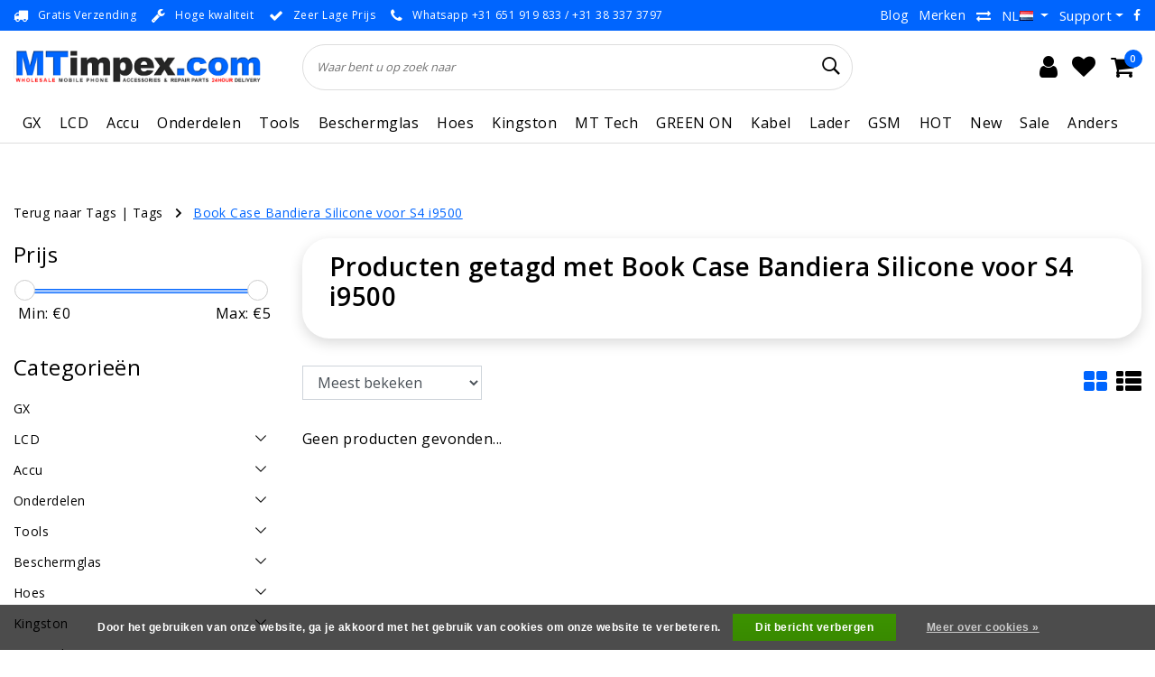

--- FILE ---
content_type: text/html;charset=utf-8
request_url: https://www.mtimpex.com/nl/tags/book-case-bandiera-silicone-voor-s4-i9500/
body_size: 64461
content:
<!DOCTYPE html>
<html lang="nl">
  <head>
    <!--
		MTimpex.com by InStijl Media
    InStijl Media Unity Theme v2.1
    Theme by InStijl Media
    https://www.instijlmedia.nl
    
    If you are interested in our special offers or some customizaton, please contact us at info@instijlmedia.nl.
    -->
    
    <meta http-equiv="X-UA-Compatible" content="IE=Edge">
<title>Book Case Bandiera Silicone voor S4 i9500 | MTimpex.com</title>
<meta name="description" content="Groothandel, Smartphone, mobiel, hoesjes, telefoonhoesjes, accessoires, smartphone groothandel, groothandel iphone, wholesale, telefoon, groothandel onderdelen,">
<meta name="keywords" content="Book, Case, Bandiera, Silicone, voor, S4, i9500, Groothandel, Smartphone, GSM, telefoon, gsm accessoires, cases, hoesjes, Beverwijk, iphone, hoesjes, mobiel,galaxy, tablet, mobiel, iphone, ipad, groothandel, onderdelen, sale, mt, zwolle, wholesale, h">
<meta name="HandheldFriendly" content="true">
<meta name="viewport" content="width=device-width, initial-scale=1, viewport-fit=cover">
<meta name="author" content="//www.instijlmedia.nl/">
<meta name="apple-mobile-web-app-capable" content="yes">
<meta name="apple-mobile-web-app-status-bar-style" content="white">
<meta name="author" content="//www.instijlmedia.nl/">
<meta name="theme-color" content="#ffffff">
<meta name="MobileOptimized" content="320">
<meta name="HandheldFriendly" content="true">
<link rel="icon" type="image/x-icon" href="https://cdn.webshopapp.com/shops/15250/themes/179020/v/1220320/assets/favicon.ico?20220323174145">
<link rel="apple-touch-icon" href="https://cdn.webshopapp.com/shops/15250/themes/179020/v/1220320/assets/favicon.ico?20220323174145">
<link rel="preconnect" href="//ajax.googleapis.com">
<link rel="preconnect" href="//cdn.webshopapp.com/">
<link rel="preconnect" href="//cdn.webshopapp.com/">	
<link rel="preconnect" href="//fonts.googleapis.com">
<link rel="preconnect" href="//fonts.gstatic.com" crossorigin>
<link rel="dns-prefetch" href="//ajax.googleapis.com">
<link rel="dns-prefetch" href="//cdn.webshopapp.com/">
<link rel="dns-prefetch" href="//cdn.webshopapp.com/">	
<link rel="dns-prefetch" href="//fonts.googleapis.com">
<link rel="dns-prefetch" href="//fonts.gstatic.com" crossorigin>

<meta property="fb:app_id" content="966242223397117"/>
<meta property="og:type" content="website"> 
<meta property="og:description" content="Groothandel, Smartphone, mobiel, hoesjes, telefoonhoesjes, accessoires, smartphone groothandel, groothandel iphone, wholesale, telefoon, groothandel onderdelen,">
<meta property="og:image" content="https://cdn.webshopapp.com/shops/15250/themes/179020/v/1243371/assets/logo.png?20220407132817">
<link href='//fonts.googleapis.com/css?family=Open%20Sans:100,400,600&display=swap' rel='stylesheet' type='text/css'>

<link rel="stylesheet" href="https://cdn.webshopapp.com/shops/15250/themes/179020/assets/ism-bootstrap-min.css?20251120134903" media="all" />
<link rel="stylesheet" href="https://cdn.webshopapp.com/shops/15250/themes/179020/assets/owl-carousel-min.css?20251120134903" media="all" />
<link rel="stylesheet" href="https://cdn.webshopapp.com/shops/15250/themes/179020/assets/stylesheet.css?20251120134903" media="all" />
<link rel="stylesheet" href="https://cdn.webshopapp.com/shops/15250/themes/179020/assets/main.css?20251120134903" media="all" />
<link rel="stylesheet" href="https://cdn.webshopapp.com/shops/15250/themes/179020/assets/media-queries.css?20251120134903" media="all" />
<link rel="stylesheet" href="https://cdn.webshopapp.com/shops/15250/themes/179020/assets/settings.css?20251120134903" media="all" /> 
    <script src="https://cdn.webshopapp.com/shops/15250/themes/179020/assets/jquery-3-1-1-min.js?20251120134903"></script>
  <script src="https://cdn.webshopapp.com/shops/15250/themes/179020/assets/owl-carousel-min.js?20251120134903"></script>

<script>
  var setSoldOut = "Uitverkocht";
	var countDate = new Date("Jan 26, 2022 16:00:00").getTime();
	
	var x = setInterval(function() {
	
	  var now = new Date().getTime();
	  var distance = countDate - now;    
	  var days = Math.floor(distance / (1000 * 60 * 60 * 24));
	  var hours = Math.floor((distance % (1000 * 60 * 60 * 24)) / (1000 * 60 * 60));
	  var minutes = Math.floor((distance % (1000 * 60 * 60)) / (1000 * 60));
	  var seconds = Math.floor((distance % (1000 * 60)) / 1000);
	    
    $('#timer-counter').html('<span>Deal eindigt in: ' + hours + ':' + minutes + ':' + seconds + '</span>')
	    
	  if (distance < 0) {
	    clearInterval(x);
      $('#timer-counter').html('<span>Deal verlopen</span>');
	  }
	}, 1000);
</script>

        <script type="application/ld+json">
			{
				"@context": "https://schema.org/",
				"@type": "Organization",
				"url": "https://www.mtimpex.com/nl/",
				"name": "MTimpex.com",
				"legalName": "MTimpex.com",
				"description": "Groothandel, Smartphone, mobiel, hoesjes, telefoonhoesjes, accessoires, smartphone groothandel, groothandel iphone, wholesale, telefoon, groothandel onderdelen,",
				"logo": "https://cdn.webshopapp.com/shops/15250/themes/179020/v/1243371/assets/logo.png?20220407132817",
				"image": "https://cdn.webshopapp.com/shops/15250/themes/179020/v/1243371/assets/logo.png?20220407132817",
				"contactPoint": {
					"@type": "ContactPoint",
					"contactType": "Customer service",
					"telephone": "+31 (0)38 3373797"
				}
			}
</script>  	    <script>var ism_blog = '0';</script>            <meta charset="utf-8"/>
<!-- [START] 'blocks/head.rain' -->
<!--

  (c) 2008-2026 Lightspeed Netherlands B.V.
  http://www.lightspeedhq.com
  Generated: 08-01-2026 @ 03:38:48

-->
<link rel="canonical" href="https://www.mtimpex.com/nl/tags/book-case-bandiera-silicone-voor-s4-i9500/"/>
<link rel="alternate" href="https://www.mtimpex.com/nl/index.rss" type="application/rss+xml" title="Nieuwe producten"/>
<link href="https://cdn.webshopapp.com/assets/cookielaw.css?2025-02-20" rel="stylesheet" type="text/css"/>
<meta name="robots" content="noodp,noydir"/>
<meta name="google-site-verification" content="1XvTBDR7Hippu1OfSMsyRFb1-Sl72BoymABpxQZWLcw"/>
<meta property="og:url" content="https://www.mtimpex.com/nl/tags/book-case-bandiera-silicone-voor-s4-i9500/?source=facebook"/>
<meta property="og:site_name" content="MTimpex.com"/>
<meta property="og:title" content="Book Case Bandiera Silicone voor S4 i9500"/>
<meta property="og:description" content="Groothandel, Smartphone, mobiel, hoesjes, telefoonhoesjes, accessoires, smartphone groothandel, groothandel iphone, wholesale, telefoon, groothandel onderdelen,"/>
<script>
(function(w,d,s,l,i){w[l]=w[l]||[];w[l].push({'gtm.start':
new Date().getTime(),event:'gtm.js'});var f=d.getElementsByTagName(s)[0],
j=d.createElement(s),dl=l!='dataLayer'?'&l='+l:'';j.async=true;j.src=
'https://www.googletagmanager.com/gtm.js?id='+i+dl;f.parentNode.insertBefore(j,f);
})(window,document,'script','dataLayer','GTM-KKGC942');
</script>
<!--[if lt IE 9]>
<script src="https://cdn.webshopapp.com/assets/html5shiv.js?2025-02-20"></script>
<![endif]-->
<!-- [END] 'blocks/head.rain' -->
    
      <meta name="apple-itunes-app" content="app-id=1444974932, affiliate-data=myAffiliateData, app-argument=myURL">
<!-- Start SmartBanner configuration -->
<meta name="apple-itunes-app" content="app-id=1444974932, affiliate-data=myAffiliateData, app-argument=myURL">
<meta name="google-play-app" content="app-id=com.mtimpex.mtimpex">


<meta name="smartbanner:title" content="MTimpex App">
<meta name="smartbanner:author" content="MTimpex">
<meta name="smartbanner:price" content="GRATIS">
<meta name="smartbanner:price-suffix-apple" content=" - In de App Store">
<meta name="smartbanner:price-suffix-google" content=" - In Google Play">
<meta name="smartbanner:button" content="OPEN">


<meta name="smartbanner:icon-apple" content="https://play-lh.googleusercontent.com/tH_uwC1dqVpUT6YZ8rIgO7cr7OrawiEAZQ1fwKgoFS16agL5B7NBgAKBlVsDHB9LBmo=w240-h480">
<meta name="smartbanner:icon-google" content="https://play-lh.googleusercontent.com/tH_uwC1dqVpUT6YZ8rIgO7cr7OrawiEAZQ1fwKgoFS16agL5B7NBgAKBlVsDHB9LBmo=w240-h480">

<meta name="smartbanner:button-url-google" content="https://play.google.com/store/apps/details?id=com.mtimpex.mtimpex">
<meta name="smartbanner:enabled-platforms" content="android">
<meta name="smartbanner:hide-path" content="/">
<meta name="smartbanner:hide-ttl" content="2592000000">

<link rel="stylesheet" href="https://cdn.apptonize.net/assets/smartbanner/20201130/smartbanner.min.css">
<script src="https://cdn.apptonize.net/assets/smartbanner/20201130/smartbanner.min.js"></script>

<style>
.smartbanner {
z-index: 2000;
line-height: 100%;
}
.smartbanner.smartbanner--android {
background: #F2F2F2;
box-shadow: none;
}
.smartbanner.smartbanner--android .smartbanner__info__title, .smartbanner.smartbanner--android .smartbanner__info__author, .smartbanner.smartbanner--android .smartbanner__info__price {
color: #000000;
text-shadow: none;
}
.smartbanner.smartbanner--android .smartbanner__button {
border-color: #F2F2F2 ;
box-shadow: none;
}
.smartbanner.smartbanner--android .smartbanner__button__label {
background: #F2F2F2 ;
border-color: #F2F2F2 ;
color: #0064FF;
}
</style>

<!-- End SmartBanner configuration -->

  </head>
 	<body class="body osx webkit">
    <script>
var google_tag_params = {
  ecomm_prodid: [],
  ecomm_pagetype: 'category',
  ecomm_category: 'Producten getagd met Book Case Bandiera Silicone voor S4 i9500',
  ecomm_totalvalue: 0.00,
};
</script>
<script>
window.dataLayer = window.dataLayer || [];
dataLayer.push({google_tag_params: window.google_tag_params});
</script>
              <div id="page" class="page page-">
      <div id="wrapper" class="wrapper">
              	        <div id="resMenu" class="sidenav"> 
  <div class="menu-text">
    <a href="https://www.mtimpex.com/" title="MTimpex.com">
    	<strong>MTimpex.com</strong>
    </a>
  </div>
  <div id="resMenuCloser" onclick="$('body, #resMenu, .btn-mobile.menu').removeClass('open');$('#resNav ul ul').removeClass('nav-active');">
    <span class="pe-7s-close"></span>
  </div>
  <div class="clear"></div>
  <div id="resNav">
    <ul class="categories list-unstyled p-0 m-0">
      <li class="item homepage">
        <a href="https://www.mtimpex.com/" title="MTimpex.com"><strong>Homepage</strong></a>
      </li>
            <li class="item category">
        <a href="https://www.mtimpex.com/nl/gx/" title="GX"><span>GX</span></a>
              </li>
            <li class="item category">
        <a href="" title="LCD " onclick="return false;"><span>LCD </span></a>
                <span class="pe-7s-angle-right"></span>
        <ul class="list-unstyled p-0 m-0">
          <li class="item goback">
        		<a href="" title="LCD " onclick="$(this).closest('ul').removeClass('nav-active');return false;"><i class="pe-7s-angle-left"></i><span class="text">Terug naar Menu</span></a>
          </li>
          <li class="item">
        		<a href="https://www.mtimpex.com/nl/lcd/" title="LCD "><strong>LCD </strong></a>
          </li>
                    <li class="item">
            <a href="" title="LCD voor IPhone" onclick="return false;"><span>LCD voor IPhone</span></a>
                        <span class="pe-7s-angle-right"></span>
            <ul class="list-unstyled p-0 m-0">
              <li class="item goback">
        				<a href="" title="LCD " onclick="$(this).closest('ul').removeClass('nav-active');return false;"><i class="pe-7s-angle-left"></i><span>Terug naar LCD </span></a>
          		</li>
              <li class="item">
                <a href="https://www.mtimpex.com/nl/lcd/lcd-voor-iphone/" title="LCD voor IPhone"><strong>LCD voor IPhone</strong></a>
              </li>
                            <li class="item">
                <a href="https://www.mtimpex.com/nl/lcd/lcd-voor-iphone/iphone-x/" title="IPhone X">IPhone X</a>
              </li>
                            <li class="item">
                <a href="https://www.mtimpex.com/nl/lcd/lcd-voor-iphone/iphone-xs/" title="IPhone XS">IPhone XS</a>
              </li>
                            <li class="item">
                <a href="https://www.mtimpex.com/nl/lcd/lcd-voor-iphone/iphone-xr/" title="IPhone XR">IPhone XR</a>
              </li>
                            <li class="item">
                <a href="https://www.mtimpex.com/nl/lcd/lcd-voor-iphone/iphone-xs-max/" title="IPhone XS Max">IPhone XS Max</a>
              </li>
                            <li class="item">
                <a href="https://www.mtimpex.com/nl/lcd/lcd-voor-iphone/iphone-11/" title="IPhone 11">IPhone 11</a>
              </li>
                            <li class="item">
                <a href="https://www.mtimpex.com/nl/lcd/lcd-voor-iphone/iphone-11-pro/" title="IPhone 11 Pro">IPhone 11 Pro</a>
              </li>
                            <li class="item">
                <a href="https://www.mtimpex.com/nl/lcd/lcd-voor-iphone/iphone-11-pro-max/" title="IPhone 11 Pro Max">IPhone 11 Pro Max</a>
              </li>
                            <li class="item">
                <a href="https://www.mtimpex.com/nl/lcd/lcd-voor-iphone/iphone-12-mini/" title="IPhone 12 Mini ">IPhone 12 Mini </a>
              </li>
                            <li class="item">
                <a href="https://www.mtimpex.com/nl/lcd/lcd-voor-iphone/iphone-12-12-pro/" title="IPhone 12 / 12 Pro ">IPhone 12 / 12 Pro </a>
              </li>
                            <li class="item">
                <a href="https://www.mtimpex.com/nl/lcd/lcd-voor-iphone/iphone-12-pro-max/" title="IPhone 12 Pro Max">IPhone 12 Pro Max</a>
              </li>
                            <li class="item">
                <a href="https://www.mtimpex.com/nl/lcd/lcd-voor-iphone/iphone-13-mini/" title="IPhone 13 Mini">IPhone 13 Mini</a>
              </li>
                            <li class="item">
                <a href="https://www.mtimpex.com/nl/lcd/lcd-voor-iphone/iphone-13/" title="IPhone 13">IPhone 13</a>
              </li>
                            <li class="item">
                <a href="https://www.mtimpex.com/nl/lcd/lcd-voor-iphone/iphone-13-pro/" title="IPhone 13 Pro">IPhone 13 Pro</a>
              </li>
                            <li class="item">
                <a href="https://www.mtimpex.com/nl/lcd/lcd-voor-iphone/iphone-13-pro-max/" title="IPhone 13 Pro Max">IPhone 13 Pro Max</a>
              </li>
                            <li class="item">
                <a href="https://www.mtimpex.com/nl/lcd/lcd-voor-iphone/iphone-14/" title="IPhone 14">IPhone 14</a>
              </li>
                            <li class="item">
                <a href="https://www.mtimpex.com/nl/lcd/lcd-voor-iphone/iphone-14-plus/" title="IPhone 14 Plus">IPhone 14 Plus</a>
              </li>
                            <li class="item">
                <a href="https://www.mtimpex.com/nl/lcd/lcd-voor-iphone/iphone-14-pro/" title="IPhone 14 Pro">IPhone 14 Pro</a>
              </li>
                            <li class="item">
                <a href="https://www.mtimpex.com/nl/lcd/lcd-voor-iphone/iphone-14-pro-max/" title="IPhone 14 Pro Max">IPhone 14 Pro Max</a>
              </li>
                            <li class="item">
                <a href="https://www.mtimpex.com/nl/lcd/lcd-voor-iphone/iphone-15/" title="IPhone 15">IPhone 15</a>
              </li>
                            <li class="item">
                <a href="https://www.mtimpex.com/nl/lcd/lcd-voor-iphone/iphone-15-plus/" title="IPhone 15 Plus">IPhone 15 Plus</a>
              </li>
                            <li class="item">
                <a href="https://www.mtimpex.com/nl/lcd/lcd-voor-iphone/iphone-15-pro/" title="IPhone 15 Pro">IPhone 15 Pro</a>
              </li>
                            <li class="item">
                <a href="https://www.mtimpex.com/nl/lcd/lcd-voor-iphone/iphone-15-pro-max/" title="IPhone 15 Pro Max">IPhone 15 Pro Max</a>
              </li>
                            <li class="item">
                <a href="https://www.mtimpex.com/nl/lcd/lcd-voor-iphone/iphone-16e/" title="IPhone 16e">IPhone 16e</a>
              </li>
                            <li class="item">
                <a href="https://www.mtimpex.com/nl/lcd/lcd-voor-iphone/iphone-16/" title="IPhone 16">IPhone 16</a>
              </li>
                            <li class="item">
                <a href="https://www.mtimpex.com/nl/lcd/lcd-voor-iphone/iphone-16-plus/" title="IPhone 16 Plus">IPhone 16 Plus</a>
              </li>
                            <li class="item">
                <a href="https://www.mtimpex.com/nl/lcd/lcd-voor-iphone/iphone-16-pro/" title="IPhone 16 Pro">IPhone 16 Pro</a>
              </li>
                            <li class="item">
                <a href="https://www.mtimpex.com/nl/lcd/lcd-voor-iphone/iphone-16-pro-max/" title="IPhone 16 Pro Max">IPhone 16 Pro Max</a>
              </li>
                            <li class="item">
                <a href="https://www.mtimpex.com/nl/lcd/lcd-voor-iphone/iphone-8-plus/" title="IPhone 8 Plus">IPhone 8 Plus</a>
              </li>
                            <li class="item">
                <a href="https://www.mtimpex.com/nl/lcd/lcd-voor-iphone/iphone-se-2022/" title="IPhone SE 2022">IPhone SE 2022</a>
              </li>
                            <li class="item">
                <a href="https://www.mtimpex.com/nl/lcd/lcd-voor-iphone/iphone-8-se-2020/" title="IPhone 8 / SE 2020 ">IPhone 8 / SE 2020 </a>
              </li>
                            <li class="item">
                <a href="https://www.mtimpex.com/nl/lcd/lcd-voor-iphone/iphone-7-plus/" title="IPhone 7 Plus">IPhone 7 Plus</a>
              </li>
                            <li class="item">
                <a href="https://www.mtimpex.com/nl/lcd/lcd-voor-iphone/iphone-7/" title="IPhone 7">IPhone 7</a>
              </li>
                            <li class="item">
                <a href="https://www.mtimpex.com/nl/lcd/lcd-voor-iphone/iphone-6s-plus/" title="IPhone 6S Plus">IPhone 6S Plus</a>
              </li>
                            <li class="item">
                <a href="https://www.mtimpex.com/nl/lcd/lcd-voor-iphone/iphone-6s/" title="IPhone 6S">IPhone 6S</a>
              </li>
                            <li class="item">
                <a href="https://www.mtimpex.com/nl/lcd/lcd-voor-iphone/iphone-6-plus/" title="IPhone 6 Plus">IPhone 6 Plus</a>
              </li>
                            <li class="item">
                <a href="https://www.mtimpex.com/nl/lcd/lcd-voor-iphone/iphone-6/" title="IPhone 6">IPhone 6</a>
              </li>
                            <li class="item">
                <a href="https://www.mtimpex.com/nl/lcd/lcd-voor-iphone/iphone-5s-se/" title="IPhone 5S / SE">IPhone 5S / SE</a>
              </li>
                            <li class="item">
                <a href="https://www.mtimpex.com/nl/lcd/lcd-voor-iphone/iphone-5c/" title="IPhone 5C">IPhone 5C</a>
              </li>
                            <li class="item">
                <a href="https://www.mtimpex.com/nl/lcd/lcd-voor-iphone/iphone-5/" title="IPhone 5">IPhone 5</a>
              </li>
                            <li class="item">
                <a href="https://www.mtimpex.com/nl/lcd/lcd-voor-iphone/iphone-4-4s/" title="IPhone 4 / 4S">IPhone 4 / 4S</a>
              </li>
                            <li class="item">
                <a href="https://www.mtimpex.com/nl/lcd/lcd-voor-iphone/iphone-3gs/" title="IPhone 3GS">IPhone 3GS</a>
              </li>
                            <li class="item">
                <a href="https://www.mtimpex.com/nl/lcd/lcd-voor-iphone/iphone-3g/" title="IPhone 3G">IPhone 3G</a>
              </li>
                          </ul>
                      </li>
                    <li class="item">
            <a href="" title="LCD Samsung" onclick="return false;"><span>LCD Samsung</span></a>
                        <span class="pe-7s-angle-right"></span>
            <ul class="list-unstyled p-0 m-0">
              <li class="item goback">
        				<a href="" title="LCD " onclick="$(this).closest('ul').removeClass('nav-active');return false;"><i class="pe-7s-angle-left"></i><span>Terug naar LCD </span></a>
          		</li>
              <li class="item">
                <a href="https://www.mtimpex.com/nl/lcd/lcd-samsung/" title="LCD Samsung"><strong>LCD Samsung</strong></a>
              </li>
                            <li class="item">
                <a href="https://www.mtimpex.com/nl/lcd/lcd-samsung/galaxy-s-series/" title="Galaxy S Series">Galaxy S Series</a>
              </li>
                            <li class="item">
                <a href="https://www.mtimpex.com/nl/lcd/lcd-samsung/galaxy-a-series/" title="Galaxy A Series">Galaxy A Series</a>
              </li>
                            <li class="item">
                <a href="https://www.mtimpex.com/nl/lcd/lcd-samsung/galaxy-j-serie/" title="Galaxy J Serie">Galaxy J Serie</a>
              </li>
                            <li class="item">
                <a href="https://www.mtimpex.com/nl/lcd/lcd-samsung/galaxy-note-serie/" title="Galaxy Note Serie">Galaxy Note Serie</a>
              </li>
                            <li class="item">
                <a href="https://www.mtimpex.com/nl/lcd/lcd-samsung/xcover-serie/" title="Xcover Serie">Xcover Serie</a>
              </li>
                            <li class="item">
                <a href="https://www.mtimpex.com/nl/lcd/lcd-samsung/galaxy-fold-serie/" title="Galaxy Fold Serie">Galaxy Fold Serie</a>
              </li>
                            <li class="item">
                <a href="https://www.mtimpex.com/nl/lcd/lcd-samsung/gear-fit2/" title="Gear Fit2">Gear Fit2</a>
              </li>
                            <li class="item">
                <a href="https://www.mtimpex.com/nl/lcd/lcd-samsung/galaxy-m-serie/" title="Galaxy M Serie">Galaxy M Serie</a>
              </li>
                            <li class="item">
                <a href="https://www.mtimpex.com/nl/lcd/lcd-samsung/overige-modellen/" title="Overige Modellen">Overige Modellen</a>
              </li>
                          </ul>
                      </li>
                    <li class="item">
            <a href="" title="LCD Huawei" onclick="return false;"><span>LCD Huawei</span></a>
                        <span class="pe-7s-angle-right"></span>
            <ul class="list-unstyled p-0 m-0">
              <li class="item goback">
        				<a href="" title="LCD " onclick="$(this).closest('ul').removeClass('nav-active');return false;"><i class="pe-7s-angle-left"></i><span>Terug naar LCD </span></a>
          		</li>
              <li class="item">
                <a href="https://www.mtimpex.com/nl/lcd/lcd-huawei/" title="LCD Huawei"><strong>LCD Huawei</strong></a>
              </li>
                            <li class="item">
                <a href="https://www.mtimpex.com/nl/lcd/lcd-huawei/p-smart-series/" title="P Smart Series">P Smart Series</a>
              </li>
                            <li class="item">
                <a href="https://www.mtimpex.com/nl/lcd/lcd-huawei/p-serie/" title="P Serie">P Serie</a>
              </li>
                            <li class="item">
                <a href="https://www.mtimpex.com/nl/lcd/lcd-huawei/mate-serie/" title="Mate Serie">Mate Serie</a>
              </li>
                            <li class="item">
                <a href="https://www.mtimpex.com/nl/lcd/lcd-huawei/y-series/" title="Y Series">Y Series</a>
              </li>
                            <li class="item">
                <a href="https://www.mtimpex.com/nl/lcd/lcd-huawei/nova-serie/" title="Nova Serie">Nova Serie</a>
              </li>
                            <li class="item">
                <a href="https://www.mtimpex.com/nl/lcd/lcd-huawei/g-serie/" title="G Serie">G Serie</a>
              </li>
                            <li class="item">
                <a href="https://www.mtimpex.com/nl/lcd/lcd-huawei/enjoy-serie/" title="Enjoy Serie">Enjoy Serie</a>
              </li>
                          </ul>
                      </li>
                    <li class="item">
            <a href="" title="LCD Oppo" onclick="return false;"><span>LCD Oppo</span></a>
                        <span class="pe-7s-angle-right"></span>
            <ul class="list-unstyled p-0 m-0">
              <li class="item goback">
        				<a href="" title="LCD " onclick="$(this).closest('ul').removeClass('nav-active');return false;"><i class="pe-7s-angle-left"></i><span>Terug naar LCD </span></a>
          		</li>
              <li class="item">
                <a href="https://www.mtimpex.com/nl/lcd/lcd-oppo/" title="LCD Oppo"><strong>LCD Oppo</strong></a>
              </li>
                            <li class="item">
                <a href="https://www.mtimpex.com/nl/lcd/lcd-oppo/oppo-a-serie/" title="OPPO A Serie">OPPO A Serie</a>
              </li>
                            <li class="item">
                <a href="https://www.mtimpex.com/nl/lcd/lcd-oppo/oppo-find-serie/" title="OPPO Find Serie">OPPO Find Serie</a>
              </li>
                            <li class="item">
                <a href="https://www.mtimpex.com/nl/lcd/lcd-oppo/oppo-reno-serie/" title="OPPO Reno Serie">OPPO Reno Serie</a>
              </li>
                            <li class="item">
                <a href="https://www.mtimpex.com/nl/lcd/lcd-oppo/oppo-f-serie/" title="OPPO F Serie">OPPO F Serie</a>
              </li>
                            <li class="item">
                <a href="https://www.mtimpex.com/nl/lcd/lcd-oppo/oppo-k-serie/" title="OPPO K Serie">OPPO K Serie</a>
              </li>
                            <li class="item">
                <a href="https://www.mtimpex.com/nl/lcd/lcd-oppo/oppo-r-serie/" title="OPPO R Serie">OPPO R Serie</a>
              </li>
                          </ul>
                      </li>
                    <li class="item">
            <a href="" title="LCD Xiaomi " onclick="return false;"><span>LCD Xiaomi </span></a>
                        <span class="pe-7s-angle-right"></span>
            <ul class="list-unstyled p-0 m-0">
              <li class="item goback">
        				<a href="" title="LCD " onclick="$(this).closest('ul').removeClass('nav-active');return false;"><i class="pe-7s-angle-left"></i><span>Terug naar LCD </span></a>
          		</li>
              <li class="item">
                <a href="https://www.mtimpex.com/nl/lcd/lcd-xiaomi/" title="LCD Xiaomi "><strong>LCD Xiaomi </strong></a>
              </li>
                            <li class="item">
                <a href="https://www.mtimpex.com/nl/lcd/lcd-xiaomi/xiaomi-note-serie/" title="Xiaomi Note Serie ">Xiaomi Note Serie </a>
              </li>
                            <li class="item">
                <a href="https://www.mtimpex.com/nl/lcd/lcd-xiaomi/xiaomi-xiaomi-mi-serie/" title="Xiaomi / Xiaomi MI Serie ">Xiaomi / Xiaomi MI Serie </a>
              </li>
                            <li class="item">
                <a href="https://www.mtimpex.com/nl/lcd/lcd-xiaomi/xiaomi-redmi-serie/" title="Xiaomi Redmi Serie ">Xiaomi Redmi Serie </a>
              </li>
                            <li class="item">
                <a href="https://www.mtimpex.com/nl/lcd/lcd-xiaomi/xiaomi-poco-serie/" title="Xiaomi Poco Serie">Xiaomi Poco Serie</a>
              </li>
                            <li class="item">
                <a href="https://www.mtimpex.com/nl/lcd/lcd-xiaomi/xiaomi-pad-serie/" title="Xiaomi Pad Serie">Xiaomi Pad Serie</a>
              </li>
                            <li class="item">
                <a href="https://www.mtimpex.com/nl/lcd/lcd-xiaomi/redmi-k-series/" title="Redmi K Series">Redmi K Series</a>
              </li>
                            <li class="item">
                <a href="https://www.mtimpex.com/nl/lcd/lcd-xiaomi/shark-series/" title="Shark Series">Shark Series</a>
              </li>
                          </ul>
                      </li>
                    <li class="item">
            <a href="" title="LCD Realme" onclick="return false;"><span>LCD Realme</span></a>
                        <span class="pe-7s-angle-right"></span>
            <ul class="list-unstyled p-0 m-0">
              <li class="item goback">
        				<a href="" title="LCD " onclick="$(this).closest('ul').removeClass('nav-active');return false;"><i class="pe-7s-angle-left"></i><span>Terug naar LCD </span></a>
          		</li>
              <li class="item">
                <a href="https://www.mtimpex.com/nl/lcd/lcd-realme/" title="LCD Realme"><strong>LCD Realme</strong></a>
              </li>
                            <li class="item">
                <a href="https://www.mtimpex.com/nl/lcd/lcd-realme/realme-14-serie/" title="Realme 14 Serie">Realme 14 Serie</a>
              </li>
                            <li class="item">
                <a href="https://www.mtimpex.com/nl/lcd/lcd-realme/realme-12-serie/" title="Realme 12 Serie">Realme 12 Serie</a>
              </li>
                            <li class="item">
                <a href="https://www.mtimpex.com/nl/lcd/lcd-realme/realme-11-serie/" title="Realme 11 Serie">Realme 11 Serie</a>
              </li>
                            <li class="item">
                <a href="https://www.mtimpex.com/nl/lcd/lcd-realme/realme-10-serie/" title="Realme 10 Serie">Realme 10 Serie</a>
              </li>
                            <li class="item">
                <a href="https://www.mtimpex.com/nl/lcd/lcd-realme/realme-9-serie/" title="Realme 9 Serie">Realme 9 Serie</a>
              </li>
                            <li class="item">
                <a href="https://www.mtimpex.com/nl/lcd/lcd-realme/realme-8-serie/" title="Realme 8 Serie">Realme 8 Serie</a>
              </li>
                            <li class="item">
                <a href="https://www.mtimpex.com/nl/lcd/lcd-realme/realme-7-serie/" title="Realme 7 Serie">Realme 7 Serie</a>
              </li>
                            <li class="item">
                <a href="https://www.mtimpex.com/nl/lcd/lcd-realme/realme-6-serie/" title="Realme 6 Serie">Realme 6 Serie</a>
              </li>
                            <li class="item">
                <a href="https://www.mtimpex.com/nl/lcd/lcd-realme/realme-5-serie/" title="Realme 5 Serie">Realme 5 Serie</a>
              </li>
                            <li class="item">
                <a href="https://www.mtimpex.com/nl/lcd/lcd-realme/realme-c-series/" title="Realme C series">Realme C series</a>
              </li>
                            <li class="item">
                <a href="https://www.mtimpex.com/nl/lcd/lcd-realme/realme-v-serie/" title="Realme V Serie">Realme V Serie</a>
              </li>
                            <li class="item">
                <a href="https://www.mtimpex.com/nl/lcd/lcd-realme/realme-narzo-serie/" title="Realme Narzo Serie">Realme Narzo Serie</a>
              </li>
                            <li class="item">
                <a href="https://www.mtimpex.com/nl/lcd/lcd-realme/realme-gt-serie/" title="Realme GT Serie">Realme GT Serie</a>
              </li>
                            <li class="item">
                <a href="https://www.mtimpex.com/nl/lcd/lcd-realme/realme-x50/" title="Realme X50 ">Realme X50 </a>
              </li>
                            <li class="item">
                <a href="https://www.mtimpex.com/nl/lcd/lcd-realme/realme-q5i/" title="Realme Q5i">Realme Q5i</a>
              </li>
                          </ul>
                      </li>
                    <li class="item">
            <a href="" title="LCD Laptop" onclick="return false;"><span>LCD Laptop</span></a>
                        <span class="pe-7s-angle-right"></span>
            <ul class="list-unstyled p-0 m-0">
              <li class="item goback">
        				<a href="" title="LCD " onclick="$(this).closest('ul').removeClass('nav-active');return false;"><i class="pe-7s-angle-left"></i><span>Terug naar LCD </span></a>
          		</li>
              <li class="item">
                <a href="https://www.mtimpex.com/nl/lcd/lcd-laptop/" title="LCD Laptop"><strong>LCD Laptop</strong></a>
              </li>
                            <li class="item">
                <a href="https://www.mtimpex.com/nl/lcd/lcd-laptop/116/" title="11,6&quot;">11,6&quot;</a>
              </li>
                            <li class="item">
                <a href="https://www.mtimpex.com/nl/lcd/lcd-laptop/125/" title="12,5&quot;">12,5&quot;</a>
              </li>
                            <li class="item">
                <a href="https://www.mtimpex.com/nl/lcd/lcd-laptop/131/" title="13,1&quot;">13,1&quot;</a>
              </li>
                            <li class="item">
                <a href="https://www.mtimpex.com/nl/lcd/lcd-laptop/133/" title="13,3&quot;">13,3&quot;</a>
              </li>
                            <li class="item">
                <a href="https://www.mtimpex.com/nl/lcd/lcd-laptop/140/" title="14,0&quot;">14,0&quot;</a>
              </li>
                            <li class="item">
                <a href="https://www.mtimpex.com/nl/lcd/lcd-laptop/141/" title="14,1&quot;">14,1&quot;</a>
              </li>
                            <li class="item">
                <a href="https://www.mtimpex.com/nl/lcd/lcd-laptop/156/" title="15,6&quot;">15,6&quot;</a>
              </li>
                            <li class="item">
                <a href="https://www.mtimpex.com/nl/lcd/lcd-laptop/173/" title="17,3&quot;">17,3&quot;</a>
              </li>
                          </ul>
                      </li>
                    <li class="item">
            <a href="" title="LCD Samsung Tablets" onclick="return false;"><span>LCD Samsung Tablets</span></a>
                        <span class="pe-7s-angle-right"></span>
            <ul class="list-unstyled p-0 m-0">
              <li class="item goback">
        				<a href="" title="LCD " onclick="$(this).closest('ul').removeClass('nav-active');return false;"><i class="pe-7s-angle-left"></i><span>Terug naar LCD </span></a>
          		</li>
              <li class="item">
                <a href="https://www.mtimpex.com/nl/lcd/lcd-samsung-tablets/" title="LCD Samsung Tablets"><strong>LCD Samsung Tablets</strong></a>
              </li>
                            <li class="item">
                <a href="https://www.mtimpex.com/nl/lcd/lcd-samsung-tablets/tab-s9-fe-plus-x610-x615b/" title="Tab S9 FE Plus X610 / X615B">Tab S9 FE Plus X610 / X615B</a>
              </li>
                            <li class="item">
                <a href="https://www.mtimpex.com/nl/lcd/lcd-samsung-tablets/tab-s7-2020-t870-t875/" title="Tab S7 2020  T870 / T875 ">Tab S7 2020  T870 / T875 </a>
              </li>
                            <li class="item">
                <a href="https://www.mtimpex.com/nl/lcd/lcd-samsung-tablets/tab-s6-2019-t865-t860/" title="Tab S6 2019 T865 / T860 ">Tab S6 2019 T865 / T860 </a>
              </li>
                            <li class="item">
                <a href="https://www.mtimpex.com/nl/lcd/lcd-samsung-tablets/tab-s6-lite-2020-p610-p615/" title="Tab S6 Lite 2020 P610 / P615 ">Tab S6 Lite 2020 P610 / P615 </a>
              </li>
                            <li class="item">
                <a href="https://www.mtimpex.com/nl/lcd/lcd-samsung-tablets/tab-s4-2018-t835/" title="Tab S4 2018 T835 ">Tab S4 2018 T835 </a>
              </li>
                            <li class="item">
                <a href="https://www.mtimpex.com/nl/lcd/lcd-samsung-tablets/tab-s2-2015-t810-t815/" title="Tab S2 2015 T810 / T815 ">Tab S2 2015 T810 / T815 </a>
              </li>
                            <li class="item">
                <a href="https://www.mtimpex.com/nl/lcd/lcd-samsung-tablets/tab-a9-plus-x210-x215/" title="Tab A9 Plus X210 / X215">Tab A9 Plus X210 / X215</a>
              </li>
                            <li class="item">
                <a href="https://www.mtimpex.com/nl/lcd/lcd-samsung-tablets/tab-a9-x110-x115/" title="Tab A9 X110 / X115">Tab A9 X110 / X115</a>
              </li>
                            <li class="item">
                <a href="https://www.mtimpex.com/nl/lcd/lcd-samsung-tablets/tab-a8-105-2021-x200/" title="Tab A8 10.5 2021 X200">Tab A8 10.5 2021 X200</a>
              </li>
                            <li class="item">
                <a href="https://www.mtimpex.com/nl/lcd/lcd-samsung-tablets/tab-a7-2020-t500-t505/" title="Tab A7 2020 T500 / T505 ">Tab A7 2020 T500 / T505 </a>
              </li>
                            <li class="item">
                <a href="https://www.mtimpex.com/nl/lcd/lcd-samsung-tablets/tab-a7-lite-2021-t220/" title="Tab A7 Lite 2021 T220 ">Tab A7 Lite 2021 T220 </a>
              </li>
                            <li class="item">
                <a href="https://www.mtimpex.com/nl/lcd/lcd-samsung-tablets/tab-a-2019-t590-t595/" title="Tab A 2019 T590 / T595">Tab A 2019 T590 / T595</a>
              </li>
                            <li class="item">
                <a href="https://www.mtimpex.com/nl/lcd/lcd-samsung-tablets/tab-a-2019-t510-t515/" title="Tab A 2019 T510 / T515 ">Tab A 2019 T510 / T515 </a>
              </li>
                            <li class="item">
                <a href="https://www.mtimpex.com/nl/lcd/lcd-samsung-tablets/tab-a-2016-t580-t585/" title="Tab A 2016 T580 / T585 ">Tab A 2016 T580 / T585 </a>
              </li>
                            <li class="item">
                <a href="https://www.mtimpex.com/nl/lcd/lcd-samsung-tablets/tab-a-2015-t550/" title="Tab A 2015 T550">Tab A 2015 T550</a>
              </li>
                            <li class="item">
                <a href="https://www.mtimpex.com/nl/lcd/lcd-samsung-tablets/tab-a-80-2020-t307u/" title="Tab A 8.0 2020 T307U">Tab A 8.0 2020 T307U</a>
              </li>
                            <li class="item">
                <a href="https://www.mtimpex.com/nl/lcd/lcd-samsung-tablets/tab-80-2019-t295/" title="Tab 8.0 2019 T295">Tab 8.0 2019 T295</a>
              </li>
                            <li class="item">
                <a href="https://www.mtimpex.com/nl/lcd/lcd-samsung-tablets/tab-a-2019-t290/" title="Tab A 2019 T290">Tab A 2019 T290</a>
              </li>
                            <li class="item">
                <a href="https://www.mtimpex.com/nl/lcd/lcd-samsung-tablets/tab-a-2016-t285/" title="Tab A 2016 T285">Tab A 2016 T285</a>
              </li>
                            <li class="item">
                <a href="https://www.mtimpex.com/nl/lcd/lcd-samsung-tablets/tab-active-3-t570-t575/" title="Tab Active 3  T570/T575">Tab Active 3  T570/T575</a>
              </li>
                            <li class="item">
                <a href="https://www.mtimpex.com/nl/lcd/lcd-samsung-tablets/tab-active-2-2017-t395/" title="Tab Active 2 2017 T395">Tab Active 2 2017 T395</a>
              </li>
                          </ul>
                      </li>
                    <li class="item">
            <a href="" title="LCD voor IPad" onclick="return false;"><span>LCD voor IPad</span></a>
                        <span class="pe-7s-angle-right"></span>
            <ul class="list-unstyled p-0 m-0">
              <li class="item goback">
        				<a href="" title="LCD " onclick="$(this).closest('ul').removeClass('nav-active');return false;"><i class="pe-7s-angle-left"></i><span>Terug naar LCD </span></a>
          		</li>
              <li class="item">
                <a href="https://www.mtimpex.com/nl/lcd/lcd-voor-ipad/" title="LCD voor IPad"><strong>LCD voor IPad</strong></a>
              </li>
                            <li class="item">
                <a href="https://www.mtimpex.com/nl/lcd/lcd-voor-ipad/ipad-pro-3-11-inch-2021/" title="IPad Pro 3 11-Inch 2021">IPad Pro 3 11-Inch 2021</a>
              </li>
                            <li class="item">
                <a href="https://www.mtimpex.com/nl/lcd/lcd-voor-ipad/ipad-pro-4-129-inch-2020/" title="IPad Pro 4 12.9-Inch 2020">IPad Pro 4 12.9-Inch 2020</a>
              </li>
                            <li class="item">
                <a href="https://www.mtimpex.com/nl/lcd/lcd-voor-ipad/ipadpro-2-11-inch-2020/" title="IPad Pro 2 11-inch 2020">IPad Pro 2 11-inch 2020</a>
              </li>
                            <li class="item">
                <a href="https://www.mtimpex.com/nl/lcd/lcd-voor-ipad/ipad-pro-3-129-inch-2018/" title="IPad Pro 3 12.9-Inch 2018">IPad Pro 3 12.9-Inch 2018</a>
              </li>
                            <li class="item">
                <a href="https://www.mtimpex.com/nl/lcd/lcd-voor-ipad/ipad-pro-11-inch-2018/" title="IPad Pro 11-Inch 2018">IPad Pro 11-Inch 2018</a>
              </li>
                            <li class="item">
                <a href="https://www.mtimpex.com/nl/lcd/lcd-voor-ipad/ipad-pro-2-129-inch-2017/" title="IPad Pro 2 12.9-Inch 2017">IPad Pro 2 12.9-Inch 2017</a>
              </li>
                            <li class="item">
                <a href="https://www.mtimpex.com/nl/lcd/lcd-voor-ipad/ipad-pro-105-inch-2017/" title="IPad Pro 10.5-Inch 2017">IPad Pro 10.5-Inch 2017</a>
              </li>
                            <li class="item">
                <a href="https://www.mtimpex.com/nl/lcd/lcd-voor-ipad/ipad-pro-97-inch-2016/" title="IPad Pro 9.7-Inch 2016">IPad Pro 9.7-Inch 2016</a>
              </li>
                            <li class="item">
                <a href="https://www.mtimpex.com/nl/lcd/lcd-voor-ipad/ipad-pro-129-inch-2015/" title="IPad Pro 12.9-Inch 2015">IPad Pro 12.9-Inch 2015</a>
              </li>
                            <li class="item">
                <a href="https://www.mtimpex.com/nl/lcd/lcd-voor-ipad/ipad-air-3-105-inch-2019/" title="IPad Air 3 10.5 Inch 2019">IPad Air 3 10.5 Inch 2019</a>
              </li>
                            <li class="item">
                <a href="https://www.mtimpex.com/nl/lcd/lcd-voor-ipad/ipad-air-2-97-inch-2014/" title="IPad Air 2 9.7 Inch 2014">IPad Air 2 9.7 Inch 2014</a>
              </li>
                            <li class="item">
                <a href="https://www.mtimpex.com/nl/lcd/lcd-voor-ipad/ipad-air-97-inch-2013/" title="IPad Air 9.7 Inch 2013">IPad Air 9.7 Inch 2013</a>
              </li>
                            <li class="item">
                <a href="https://www.mtimpex.com/nl/lcd/lcd-voor-ipad/ipad-10-109-2022/" title="IPad 10 10.9 2022">IPad 10 10.9 2022</a>
              </li>
                            <li class="item">
                <a href="https://www.mtimpex.com/nl/lcd/lcd-voor-ipad/ipad-9-102-inch-2021/" title="IPad 9 10.2 Inch 2021">IPad 9 10.2 Inch 2021</a>
              </li>
                            <li class="item">
                <a href="https://www.mtimpex.com/nl/lcd/lcd-voor-ipad/ipad-7-102-inch-2019/" title="IPad 7 10.2 Inch 2019">IPad 7 10.2 Inch 2019</a>
              </li>
                            <li class="item">
                <a href="https://www.mtimpex.com/nl/lcd/lcd-voor-ipad/ipad-6-97-inch-2018/" title="IPad 6 9.7 Inch 2018">IPad 6 9.7 Inch 2018</a>
              </li>
                            <li class="item">
                <a href="https://www.mtimpex.com/nl/lcd/lcd-voor-ipad/ipad-5-97-inch-2017/" title="IPad 5 9.7 Inch 2017">IPad 5 9.7 Inch 2017</a>
              </li>
                            <li class="item">
                <a href="https://www.mtimpex.com/nl/lcd/lcd-voor-ipad/ipad-3-4-97-inch-2012/" title="IPad 3 / 4 9.7 Inch 2012">IPad 3 / 4 9.7 Inch 2012</a>
              </li>
                            <li class="item">
                <a href="https://www.mtimpex.com/nl/lcd/lcd-voor-ipad/ipad-2-97-inch-2011/" title="IPad 2 9.7 Inch 2011">IPad 2 9.7 Inch 2011</a>
              </li>
                            <li class="item">
                <a href="https://www.mtimpex.com/nl/lcd/lcd-voor-ipad/ipad-97-inch-2010/" title="IPad 9.7 inch 2010">IPad 9.7 inch 2010</a>
              </li>
                            <li class="item">
                <a href="https://www.mtimpex.com/nl/lcd/lcd-voor-ipad/ipad-mini-4-79-inch-2015/" title="IPad Mini 4 7.9 Inch 2015">IPad Mini 4 7.9 Inch 2015</a>
              </li>
                            <li class="item">
                <a href="https://www.mtimpex.com/nl/lcd/lcd-voor-ipad/ipad-mini-2-3-79-inch-2013-2014/" title="IPad Mini 2 / 3 7.9 Inch 2013 / 2014">IPad Mini 2 / 3 7.9 Inch 2013 / 2014</a>
              </li>
                            <li class="item">
                <a href="https://www.mtimpex.com/nl/lcd/lcd-voor-ipad/ipad-mini-97-inch-2012/" title="IPad Mini 9.7 Inch 2012">IPad Mini 9.7 Inch 2012</a>
              </li>
                            <li class="item">
                <a href="https://www.mtimpex.com/nl/lcd/lcd-voor-ipad/ipad-air-4-2020/" title="IPad Air 4 2020">IPad Air 4 2020</a>
              </li>
                          </ul>
                      </li>
                    <li class="item">
            <a href="https://www.mtimpex.com/nl/lcd/lcd-voor-macbook/" title="LCD voor MacBook"><span>LCD voor MacBook</span></a>
                      </li>
                    <li class="item">
            <a href="https://www.mtimpex.com/nl/lcd/lcd-for-imac/" title="LCD for IMac"><span>LCD for IMac</span></a>
                      </li>
                    <li class="item">
            <a href="https://www.mtimpex.com/nl/lcd/lcd-for-a-pple-watch/" title="LCD For A-pple Watch"><span>LCD For A-pple Watch</span></a>
                      </li>
                    <li class="item">
            <a href="" title="LCD Honor" onclick="return false;"><span>LCD Honor</span></a>
                        <span class="pe-7s-angle-right"></span>
            <ul class="list-unstyled p-0 m-0">
              <li class="item goback">
        				<a href="" title="LCD " onclick="$(this).closest('ul').removeClass('nav-active');return false;"><i class="pe-7s-angle-left"></i><span>Terug naar LCD </span></a>
          		</li>
              <li class="item">
                <a href="https://www.mtimpex.com/nl/lcd/lcd-honor/" title="LCD Honor"><strong>LCD Honor</strong></a>
              </li>
                            <li class="item">
                <a href="https://www.mtimpex.com/nl/lcd/lcd-honor/honor-90-serie/" title="Honor 90 Serie">Honor 90 Serie</a>
              </li>
                            <li class="item">
                <a href="https://www.mtimpex.com/nl/lcd/lcd-honor/honor-80-serie/" title="Honor 80 Serie">Honor 80 Serie</a>
              </li>
                            <li class="item">
                <a href="https://www.mtimpex.com/nl/lcd/lcd-honor/honor-50-serie/" title="Honor 50 Serie">Honor 50 Serie</a>
              </li>
                            <li class="item">
                <a href="https://www.mtimpex.com/nl/lcd/lcd-honor/honor-30-serie/" title="Honor 30 Serie">Honor 30 Serie</a>
              </li>
                            <li class="item">
                <a href="https://www.mtimpex.com/nl/lcd/lcd-honor/honor-x30-serie/" title="Honor x30 Serie">Honor x30 Serie</a>
              </li>
                            <li class="item">
                <a href="https://www.mtimpex.com/nl/lcd/lcd-honor/honor-v30-serie/" title="Honor V30 Serie">Honor V30 Serie</a>
              </li>
                            <li class="item">
                <a href="https://www.mtimpex.com/nl/lcd/lcd-honor/honor-play-30-serie/" title="Honor Play 30 Serie">Honor Play 30 Serie</a>
              </li>
                            <li class="item">
                <a href="https://www.mtimpex.com/nl/lcd/lcd-honor/honor-x20-serie/" title="Honor X20 Serie">Honor X20 Serie</a>
              </li>
                            <li class="item">
                <a href="https://www.mtimpex.com/nl/lcd/lcd-honor/honor-v20-serie/" title="Honor V20 Serie">Honor V20 Serie</a>
              </li>
                            <li class="item">
                <a href="https://www.mtimpex.com/nl/lcd/lcd-honor/honor-20-serie/" title="Honor 20 Serie">Honor 20 Serie</a>
              </li>
                            <li class="item">
                <a href="https://www.mtimpex.com/nl/lcd/lcd-honor/honor-view-20-serie/" title="Honor View 20 Serie">Honor View 20 Serie</a>
              </li>
                            <li class="item">
                <a href="https://www.mtimpex.com/nl/lcd/lcd-honor/honor-play-20-serie/" title="Honor Play 20 Serie">Honor Play 20 Serie</a>
              </li>
                            <li class="item">
                <a href="https://www.mtimpex.com/nl/lcd/lcd-honor/honor-10-serie/" title="Honor 10 Serie">Honor 10 Serie</a>
              </li>
                            <li class="item">
                <a href="https://www.mtimpex.com/nl/lcd/lcd-honor/honor-x10-serie/" title="Honor X10 Serie">Honor X10 Serie</a>
              </li>
                            <li class="item">
                <a href="https://www.mtimpex.com/nl/lcd/lcd-honor/honor-v10-serie/" title="Honor V10 Serie">Honor V10 Serie</a>
              </li>
                            <li class="item">
                <a href="https://www.mtimpex.com/nl/lcd/lcd-honor/honor-9-serie/" title="Honor 9 Serie">Honor 9 Serie</a>
              </li>
                            <li class="item">
                <a href="https://www.mtimpex.com/nl/lcd/lcd-honor/honor-x9-serie/" title="Honor X9 Serie">Honor X9 Serie</a>
              </li>
                            <li class="item">
                <a href="https://www.mtimpex.com/nl/lcd/lcd-honor/honor-8-serie/" title="Honor 8 Serie">Honor 8 Serie</a>
              </li>
                            <li class="item">
                <a href="https://www.mtimpex.com/nl/lcd/lcd-honor/honor-x8-serie/" title="Honor X8 Serie">Honor X8 Serie</a>
              </li>
                            <li class="item">
                <a href="https://www.mtimpex.com/nl/lcd/lcd-honor/honor-x7-serie/" title="Honor X7 Serie">Honor X7 Serie</a>
              </li>
                            <li class="item">
                <a href="https://www.mtimpex.com/nl/lcd/lcd-honor/honor-x6-serie/" title="Honor X6 Serie">Honor X6 Serie</a>
              </li>
                            <li class="item">
                <a href="https://www.mtimpex.com/nl/lcd/lcd-honor/honor-play-6-serie/" title="Honor Play 6 Serie">Honor Play 6 Serie</a>
              </li>
                            <li class="item">
                <a href="https://www.mtimpex.com/nl/lcd/lcd-honor/honor-x5-serie/" title="Honor X5 Serie">Honor X5 Serie</a>
              </li>
                            <li class="item">
                <a href="https://www.mtimpex.com/nl/lcd/lcd-honor/honor-play-4-serie/" title="Honor Play 4 Serie">Honor Play 4 Serie</a>
              </li>
                            <li class="item">
                <a href="https://www.mtimpex.com/nl/lcd/lcd-honor/honor-magic-serie/" title="Honor Magic Serie">Honor Magic Serie</a>
              </li>
                          </ul>
                      </li>
                    <li class="item">
            <a href="" title="LCD OnePlus " onclick="return false;"><span>LCD OnePlus </span></a>
                        <span class="pe-7s-angle-right"></span>
            <ul class="list-unstyled p-0 m-0">
              <li class="item goback">
        				<a href="" title="LCD " onclick="$(this).closest('ul').removeClass('nav-active');return false;"><i class="pe-7s-angle-left"></i><span>Terug naar LCD </span></a>
          		</li>
              <li class="item">
                <a href="https://www.mtimpex.com/nl/lcd/lcd-oneplus/" title="LCD OnePlus "><strong>LCD OnePlus </strong></a>
              </li>
                            <li class="item">
                <a href="https://www.mtimpex.com/nl/lcd/lcd-oneplus/oneplus-13-series/" title="OnePlus 13 Series">OnePlus 13 Series</a>
              </li>
                            <li class="item">
                <a href="https://www.mtimpex.com/nl/lcd/lcd-oneplus/oneplus-12-series/" title="OnePlus 12 Series">OnePlus 12 Series</a>
              </li>
                            <li class="item">
                <a href="https://www.mtimpex.com/nl/lcd/lcd-oneplus/oneplus-11-serie/" title="OnePlus 11 Serie">OnePlus 11 Serie</a>
              </li>
                            <li class="item">
                <a href="https://www.mtimpex.com/nl/lcd/lcd-oneplus/oneplus-10-serie/" title="OnePlus 10 Serie">OnePlus 10 Serie</a>
              </li>
                            <li class="item">
                <a href="https://www.mtimpex.com/nl/lcd/lcd-oneplus/oneplus-9-serie/" title="OnePlus 9 Serie">OnePlus 9 Serie</a>
              </li>
                            <li class="item">
                <a href="https://www.mtimpex.com/nl/lcd/lcd-oneplus/oneplus-8-serie/" title="OnePlus 8 Serie">OnePlus 8 Serie</a>
              </li>
                            <li class="item">
                <a href="https://www.mtimpex.com/nl/lcd/lcd-oneplus/oneplus-7-serie/" title="OnePlus 7 Serie">OnePlus 7 Serie</a>
              </li>
                            <li class="item">
                <a href="https://www.mtimpex.com/nl/lcd/lcd-oneplus/oneplus-6-serie/" title="OnePlus 6 Serie">OnePlus 6 Serie</a>
              </li>
                            <li class="item">
                <a href="https://www.mtimpex.com/nl/lcd/lcd-oneplus/oneplus-5-serie/" title="OnePlus 5 Serie">OnePlus 5 Serie</a>
              </li>
                            <li class="item">
                <a href="https://www.mtimpex.com/nl/lcd/lcd-oneplus/oneplus-3-serie/" title="OnePlus 3 Serie">OnePlus 3 Serie</a>
              </li>
                            <li class="item">
                <a href="https://www.mtimpex.com/nl/lcd/lcd-oneplus/oneplus-ace-serie/" title="OnePlus Ace Serie">OnePlus Ace Serie</a>
              </li>
                            <li class="item">
                <a href="https://www.mtimpex.com/nl/lcd/lcd-oneplus/oneplus-nord-5-series/" title="OnePlus Nord 5 Series">OnePlus Nord 5 Series</a>
              </li>
                            <li class="item">
                <a href="https://www.mtimpex.com/nl/lcd/lcd-oneplus/oneplus-nord-4-series/" title="OnePlus Nord 4 Series">OnePlus Nord 4 Series</a>
              </li>
                            <li class="item">
                <a href="https://www.mtimpex.com/nl/lcd/lcd-oneplus/oneplus-nord-3-serie/" title="OnePlus Nord 3 Serie">OnePlus Nord 3 Serie</a>
              </li>
                            <li class="item">
                <a href="https://www.mtimpex.com/nl/lcd/lcd-oneplus/oneplus-nord-2-serie/" title="OnePlus Nord 2 Serie">OnePlus Nord 2 Serie</a>
              </li>
                            <li class="item">
                <a href="https://www.mtimpex.com/nl/lcd/lcd-oneplus/oneplus-nord-serie/" title="OnePlus Nord Serie">OnePlus Nord Serie</a>
              </li>
                            <li class="item">
                <a href="https://www.mtimpex.com/nl/lcd/lcd-oneplus/oneplus-nord-ce-serie/" title="OnePlus Nord CE Serie">OnePlus Nord CE Serie</a>
              </li>
                            <li class="item">
                <a href="https://www.mtimpex.com/nl/lcd/lcd-oneplus/oneplus-nord-n-serie/" title="OnePlus Nord N Serie">OnePlus Nord N Serie</a>
              </li>
                            <li class="item">
                <a href="https://www.mtimpex.com/nl/lcd/lcd-oneplus/oneplus-x-serie/" title="OnePlus X Serie">OnePlus X Serie</a>
              </li>
                          </ul>
                      </li>
                    <li class="item">
            <a href="" title="LCD Google Pixel " onclick="return false;"><span>LCD Google Pixel </span></a>
                        <span class="pe-7s-angle-right"></span>
            <ul class="list-unstyled p-0 m-0">
              <li class="item goback">
        				<a href="" title="LCD " onclick="$(this).closest('ul').removeClass('nav-active');return false;"><i class="pe-7s-angle-left"></i><span>Terug naar LCD </span></a>
          		</li>
              <li class="item">
                <a href="https://www.mtimpex.com/nl/lcd/lcd-google-pixel/" title="LCD Google Pixel "><strong>LCD Google Pixel </strong></a>
              </li>
                            <li class="item">
                <a href="https://www.mtimpex.com/nl/lcd/lcd-google-pixel/google-pixel-10-pro-xl/" title="Google Pixel 10 Pro XL">Google Pixel 10 Pro XL</a>
              </li>
                            <li class="item">
                <a href="https://www.mtimpex.com/nl/lcd/lcd-google-pixel/google-pixel-10-pro/" title="Google Pixel 10 Pro">Google Pixel 10 Pro</a>
              </li>
                            <li class="item">
                <a href="https://www.mtimpex.com/nl/lcd/lcd-google-pixel/google-pixel-10/" title="Google Pixel 10">Google Pixel 10</a>
              </li>
                            <li class="item">
                <a href="https://www.mtimpex.com/nl/lcd/lcd-google-pixel/google-pixel-9a/" title="Google Pixel 9a">Google Pixel 9a</a>
              </li>
                            <li class="item">
                <a href="https://www.mtimpex.com/nl/lcd/lcd-google-pixel/google-pixel-9-pro-xl/" title="Google Pixel 9 Pro XL">Google Pixel 9 Pro XL</a>
              </li>
                            <li class="item">
                <a href="https://www.mtimpex.com/nl/lcd/lcd-google-pixel/google-pixel-9-pro/" title="Google Pixel 9 Pro">Google Pixel 9 Pro</a>
              </li>
                            <li class="item">
                <a href="https://www.mtimpex.com/nl/lcd/lcd-google-pixel/google-pixel-9/" title="Google pixel 9">Google pixel 9</a>
              </li>
                            <li class="item">
                <a href="https://www.mtimpex.com/nl/lcd/lcd-google-pixel/google-pixel-8a/" title="Google Pixel 8a">Google Pixel 8a</a>
              </li>
                            <li class="item">
                <a href="https://www.mtimpex.com/nl/lcd/lcd-google-pixel/google-pixel-8-pro/" title="Google Pixel 8 Pro">Google Pixel 8 Pro</a>
              </li>
                            <li class="item">
                <a href="https://www.mtimpex.com/nl/lcd/lcd-google-pixel/google-pixel-8/" title="Google Pixel 8">Google Pixel 8</a>
              </li>
                            <li class="item">
                <a href="https://www.mtimpex.com/nl/lcd/lcd-google-pixel/google-pixel-7a/" title="Google Pixel 7a">Google Pixel 7a</a>
              </li>
                            <li class="item">
                <a href="https://www.mtimpex.com/nl/lcd/lcd-google-pixel/google-pixel-7-pro/" title="Google Pixel 7 Pro">Google Pixel 7 Pro</a>
              </li>
                            <li class="item">
                <a href="https://www.mtimpex.com/nl/lcd/lcd-google-pixel/google-pixel-7/" title="Google Pixel 7">Google Pixel 7</a>
              </li>
                            <li class="item">
                <a href="https://www.mtimpex.com/nl/lcd/lcd-google-pixel/google-pixel-6a/" title="Google Pixel 6a">Google Pixel 6a</a>
              </li>
                            <li class="item">
                <a href="https://www.mtimpex.com/nl/lcd/lcd-google-pixel/google-pixel-6-pro/" title="Google Pixel 6 Pro">Google Pixel 6 Pro</a>
              </li>
                            <li class="item">
                <a href="https://www.mtimpex.com/nl/lcd/lcd-google-pixel/google-pixel-6/" title="Google Pixel 6">Google Pixel 6</a>
              </li>
                            <li class="item">
                <a href="https://www.mtimpex.com/nl/lcd/lcd-google-pixel/google-pixel-5/" title="Google Pixel 5">Google Pixel 5</a>
              </li>
                            <li class="item">
                <a href="https://www.mtimpex.com/nl/lcd/lcd-google-pixel/google-pixel-4/" title="Google Pixel 4">Google Pixel 4</a>
              </li>
                            <li class="item">
                <a href="https://www.mtimpex.com/nl/lcd/lcd-google-pixel/google-pixel-3/" title="Google Pixel 3">Google Pixel 3</a>
              </li>
                            <li class="item">
                <a href="https://www.mtimpex.com/nl/lcd/lcd-google-pixel/google-pixel-2/" title="Google Pixel 2">Google Pixel 2</a>
              </li>
                          </ul>
                      </li>
                    <li class="item">
            <a href="https://www.mtimpex.com/nl/lcd/lcd-meizu/" title="LCD Meizu"><span>LCD Meizu</span></a>
                      </li>
                    <li class="item">
            <a href="https://www.mtimpex.com/nl/lcd/lcd-asus/" title="LCD ASUS"><span>LCD ASUS</span></a>
                      </li>
                    <li class="item">
            <a href="" title="LCD Motorola " onclick="return false;"><span>LCD Motorola </span></a>
                        <span class="pe-7s-angle-right"></span>
            <ul class="list-unstyled p-0 m-0">
              <li class="item goback">
        				<a href="" title="LCD " onclick="$(this).closest('ul').removeClass('nav-active');return false;"><i class="pe-7s-angle-left"></i><span>Terug naar LCD </span></a>
          		</li>
              <li class="item">
                <a href="https://www.mtimpex.com/nl/lcd/lcd-motorola/" title="LCD Motorola "><strong>LCD Motorola </strong></a>
              </li>
                            <li class="item">
                <a href="https://www.mtimpex.com/nl/lcd/lcd-motorola/motorola-one-series/" title="Motorola One Series">Motorola One Series</a>
              </li>
                            <li class="item">
                <a href="https://www.mtimpex.com/nl/lcd/lcd-motorola/motorola-moto-e-series/" title="Motorola Moto E Series">Motorola Moto E Series</a>
              </li>
                            <li class="item">
                <a href="https://www.mtimpex.com/nl/lcd/lcd-motorola/motorola-moto-g-series/" title="Motorola Moto G Series">Motorola Moto G Series</a>
              </li>
                            <li class="item">
                <a href="https://www.mtimpex.com/nl/lcd/lcd-motorola/motorola-moto-x-series/" title="Motorola Moto X Series">Motorola Moto X Series</a>
              </li>
                            <li class="item">
                <a href="https://www.mtimpex.com/nl/lcd/lcd-motorola/motorola-moto-z-series/" title="Motorola Moto Z Series">Motorola Moto Z Series</a>
              </li>
                            <li class="item">
                <a href="https://www.mtimpex.com/nl/lcd/lcd-motorola/motorola-moto-edge-series/" title="Motorola Moto Edge Series">Motorola Moto Edge Series</a>
              </li>
                          </ul>
                      </li>
                    <li class="item">
            <a href="" title="LCD Nokia" onclick="return false;"><span>LCD Nokia</span></a>
                        <span class="pe-7s-angle-right"></span>
            <ul class="list-unstyled p-0 m-0">
              <li class="item goback">
        				<a href="" title="LCD " onclick="$(this).closest('ul').removeClass('nav-active');return false;"><i class="pe-7s-angle-left"></i><span>Terug naar LCD </span></a>
          		</li>
              <li class="item">
                <a href="https://www.mtimpex.com/nl/lcd/lcd-nokia/" title="LCD Nokia"><strong>LCD Nokia</strong></a>
              </li>
                            <li class="item">
                <a href="https://www.mtimpex.com/nl/lcd/lcd-nokia/nokia-1-plus/" title="Nokia 1 Plus">Nokia 1 Plus</a>
              </li>
                            <li class="item">
                <a href="https://www.mtimpex.com/nl/lcd/lcd-nokia/nokia-2-serie/" title="Nokia 2 Serie">Nokia 2 Serie</a>
              </li>
                            <li class="item">
                <a href="https://www.mtimpex.com/nl/lcd/lcd-nokia/nokia-3-serie/" title="Nokia 3 Serie">Nokia 3 Serie</a>
              </li>
                            <li class="item">
                <a href="https://www.mtimpex.com/nl/lcd/lcd-nokia/nokia-4-serie/" title="Nokia 4 Serie">Nokia 4 Serie</a>
              </li>
                            <li class="item">
                <a href="https://www.mtimpex.com/nl/lcd/lcd-nokia/nokia-5-serie/" title="Nokia 5 Serie">Nokia 5 Serie</a>
              </li>
                            <li class="item">
                <a href="https://www.mtimpex.com/nl/lcd/lcd-nokia/nokia-6-serie/" title="Nokia 6 Serie">Nokia 6 Serie</a>
              </li>
                            <li class="item">
                <a href="https://www.mtimpex.com/nl/lcd/lcd-nokia/nokia-7-serie/" title="Nokia 7 Serie">Nokia 7 Serie</a>
              </li>
                            <li class="item">
                <a href="https://www.mtimpex.com/nl/lcd/lcd-nokia/nokia-8-serie/" title="Nokia 8 Serie">Nokia 8 Serie</a>
              </li>
                            <li class="item">
                <a href="https://www.mtimpex.com/nl/lcd/lcd-nokia/nokia-9-pureview/" title="Nokia 9 PureView">Nokia 9 PureView</a>
              </li>
                            <li class="item">
                <a href="https://www.mtimpex.com/nl/lcd/lcd-nokia/nokia-c-serie/" title="Nokia C Serie">Nokia C Serie</a>
              </li>
                            <li class="item">
                <a href="https://www.mtimpex.com/nl/lcd/lcd-nokia/nokia-g-serie/" title="Nokia G Serie">Nokia G Serie</a>
              </li>
                            <li class="item">
                <a href="https://www.mtimpex.com/nl/lcd/lcd-nokia/nokia-x-serie/" title="Nokia X Serie">Nokia X Serie</a>
              </li>
                            <li class="item">
                <a href="https://www.mtimpex.com/nl/lcd/lcd-nokia/nokia-n-serie/" title="Nokia N Serie">Nokia N Serie</a>
              </li>
                          </ul>
                      </li>
                    <li class="item">
            <a href="" title="LCD Vivo" onclick="return false;"><span>LCD Vivo</span></a>
                        <span class="pe-7s-angle-right"></span>
            <ul class="list-unstyled p-0 m-0">
              <li class="item goback">
        				<a href="" title="LCD " onclick="$(this).closest('ul').removeClass('nav-active');return false;"><i class="pe-7s-angle-left"></i><span>Terug naar LCD </span></a>
          		</li>
              <li class="item">
                <a href="https://www.mtimpex.com/nl/lcd/lcd-vivo/" title="LCD Vivo"><strong>LCD Vivo</strong></a>
              </li>
                            <li class="item">
                <a href="https://www.mtimpex.com/nl/lcd/lcd-vivo/vivo-y100-serie/" title="Vivo Y100 Serie">Vivo Y100 Serie</a>
              </li>
                            <li class="item">
                <a href="https://www.mtimpex.com/nl/lcd/lcd-vivo/vivo-y78/" title="Vivo Y78">Vivo Y78</a>
              </li>
                            <li class="item">
                <a href="https://www.mtimpex.com/nl/lcd/lcd-vivo/vivo-y77-serie/" title="Vivo Y77 Serie">Vivo Y77 Serie</a>
              </li>
                            <li class="item">
                <a href="https://www.mtimpex.com/nl/lcd/lcd-vivo/vivo-y75-serie/" title="Vivo Y75 Serie">Vivo Y75 Serie</a>
              </li>
                            <li class="item">
                <a href="https://www.mtimpex.com/nl/lcd/lcd-vivo/vivo-y72-serie/" title="Vivo Y72 Serie">Vivo Y72 Serie</a>
              </li>
                            <li class="item">
                <a href="https://www.mtimpex.com/nl/lcd/lcd-vivo/vivo-y52-serie/" title="Vivo Y52 Serie">Vivo Y52 Serie</a>
              </li>
                            <li class="item">
                <a href="https://www.mtimpex.com/nl/lcd/lcd-vivo/vivo-y36-serie/" title="Vivo Y36 Serie">Vivo Y36 Serie</a>
              </li>
                            <li class="item">
                <a href="https://www.mtimpex.com/nl/lcd/lcd-vivo/vivo-y35-serie/" title="Vivo Y35 Serie">Vivo Y35 Serie</a>
              </li>
                            <li class="item">
                <a href="https://www.mtimpex.com/nl/lcd/lcd-vivo/vivo-y33-serie/" title="Vivo Y33 Serie">Vivo Y33 Serie</a>
              </li>
                            <li class="item">
                <a href="https://www.mtimpex.com/nl/lcd/lcd-vivo/vivo-y30-serie/" title="Vivo Y30 Serie">Vivo Y30 Serie</a>
              </li>
                            <li class="item">
                <a href="https://www.mtimpex.com/nl/lcd/lcd-vivo/vivo-y27-serie/" title="Vivo Y27 Serie">Vivo Y27 Serie</a>
              </li>
                            <li class="item">
                <a href="https://www.mtimpex.com/nl/lcd/lcd-vivo/vivo-y21-serie/" title="Vivo Y21 Serie">Vivo Y21 Serie</a>
              </li>
                            <li class="item">
                <a href="https://www.mtimpex.com/nl/lcd/lcd-vivo/vivo-y20-serie/" title="Vivo Y20 Serie">Vivo Y20 Serie</a>
              </li>
                            <li class="item">
                <a href="https://www.mtimpex.com/nl/lcd/lcd-vivo/vivo-y16-serie/" title="Vivo Y16 Serie">Vivo Y16 Serie</a>
              </li>
                            <li class="item">
                <a href="https://www.mtimpex.com/nl/lcd/lcd-vivo/vivo-y55s-2023/" title="Vivo Y55s 2023">Vivo Y55s 2023</a>
              </li>
                            <li class="item">
                <a href="https://www.mtimpex.com/nl/lcd/lcd-vivo/vivo-y11-serie/" title="Vivo Y11 Serie">Vivo Y11 Serie</a>
              </li>
                            <li class="item">
                <a href="https://www.mtimpex.com/nl/lcd/lcd-vivo/vivo-s-serie/" title="Vivo S Serie">Vivo S Serie</a>
              </li>
                            <li class="item">
                <a href="https://www.mtimpex.com/nl/lcd/lcd-vivo/vivo-iqoo-serie/" title="Vivo IQOO Serie">Vivo IQOO Serie</a>
              </li>
                            <li class="item">
                <a href="https://www.mtimpex.com/nl/lcd/lcd-vivo/vivo-y02-serie/" title="Vivo Y02 Serie">Vivo Y02 Serie</a>
              </li>
                            <li class="item">
                <a href="https://www.mtimpex.com/nl/lcd/lcd-vivo/vivo-y01-serie/" title="Vivo Y01 Serie">Vivo Y01 Serie</a>
              </li>
                            <li class="item">
                <a href="https://www.mtimpex.com/nl/lcd/lcd-vivo/vivo-v21-serie/" title="Vivo V21 Serie">Vivo V21 Serie</a>
              </li>
                            <li class="item">
                <a href="https://www.mtimpex.com/nl/lcd/lcd-vivo/vivo-t2x/" title="Vivo T2x">Vivo T2x</a>
              </li>
                          </ul>
                      </li>
                    <li class="item">
            <a href="" title="LCD TCL" onclick="return false;"><span>LCD TCL</span></a>
                        <span class="pe-7s-angle-right"></span>
            <ul class="list-unstyled p-0 m-0">
              <li class="item goback">
        				<a href="" title="LCD " onclick="$(this).closest('ul').removeClass('nav-active');return false;"><i class="pe-7s-angle-left"></i><span>Terug naar LCD </span></a>
          		</li>
              <li class="item">
                <a href="https://www.mtimpex.com/nl/lcd/lcd-tcl/" title="LCD TCL"><strong>LCD TCL</strong></a>
              </li>
                            <li class="item">
                <a href="https://www.mtimpex.com/nl/lcd/lcd-tcl/tcl-30-serie/" title="TCL 30 Serie">TCL 30 Serie</a>
              </li>
                            <li class="item">
                <a href="https://www.mtimpex.com/nl/lcd/lcd-tcl/tcl-20-serie/" title="TCL 20 Serie">TCL 20 Serie</a>
              </li>
                            <li class="item">
                <a href="https://www.mtimpex.com/nl/lcd/lcd-tcl/tcl-10-serie/" title="TCL 10 Serie">TCL 10 Serie</a>
              </li>
                            <li class="item">
                <a href="https://www.mtimpex.com/nl/lcd/lcd-tcl/tcl-plex/" title="TCL Plex">TCL Plex</a>
              </li>
                            <li class="item">
                <a href="https://www.mtimpex.com/nl/lcd/lcd-tcl/tcl-stylus/" title="TCL Stylus">TCL Stylus</a>
              </li>
                            <li class="item">
                <a href="https://www.mtimpex.com/nl/lcd/lcd-tcl/tcl-a3/" title="TCL A3">TCL A3</a>
              </li>
                          </ul>
                      </li>
                    <li class="item">
            <a href="https://www.mtimpex.com/nl/lcd/lcd-general-mobile/" title="LCD General Mobile"><span>LCD General Mobile</span></a>
                      </li>
                    <li class="item">
            <a href="" title="LCD Sony" onclick="return false;"><span>LCD Sony</span></a>
                        <span class="pe-7s-angle-right"></span>
            <ul class="list-unstyled p-0 m-0">
              <li class="item goback">
        				<a href="" title="LCD " onclick="$(this).closest('ul').removeClass('nav-active');return false;"><i class="pe-7s-angle-left"></i><span>Terug naar LCD </span></a>
          		</li>
              <li class="item">
                <a href="https://www.mtimpex.com/nl/lcd/lcd-sony/" title="LCD Sony"><strong>LCD Sony</strong></a>
              </li>
                            <li class="item">
                <a href="https://www.mtimpex.com/nl/lcd/lcd-sony/xperia-10-serie/" title="Xperia 10 Serie">Xperia 10 Serie</a>
              </li>
                            <li class="item">
                <a href="https://www.mtimpex.com/nl/lcd/lcd-sony/xperia-5-serie/" title="Xperia 5 Serie">Xperia 5 Serie</a>
              </li>
                            <li class="item">
                <a href="https://www.mtimpex.com/nl/lcd/lcd-sony/xperia-x-serie/" title="Xperia X Serie">Xperia X Serie</a>
              </li>
                          </ul>
                      </li>
                    <li class="item">
            <a href="" title="LCD Wiko" onclick="return false;"><span>LCD Wiko</span></a>
                        <span class="pe-7s-angle-right"></span>
            <ul class="list-unstyled p-0 m-0">
              <li class="item goback">
        				<a href="" title="LCD " onclick="$(this).closest('ul').removeClass('nav-active');return false;"><i class="pe-7s-angle-left"></i><span>Terug naar LCD </span></a>
          		</li>
              <li class="item">
                <a href="https://www.mtimpex.com/nl/lcd/lcd-wiko/" title="LCD Wiko"><strong>LCD Wiko</strong></a>
              </li>
                            <li class="item">
                <a href="https://www.mtimpex.com/nl/lcd/lcd-wiko/wiko-view-serie/" title="Wiko View Serie">Wiko View Serie</a>
              </li>
                            <li class="item">
                <a href="https://www.mtimpex.com/nl/lcd/lcd-wiko/wiko-y-serie/" title="Wiko Y Serie">Wiko Y Serie</a>
              </li>
                            <li class="item">
                <a href="https://www.mtimpex.com/nl/lcd/lcd-wiko/wiko-lenny-serie/" title="Wiko Lenny Serie">Wiko Lenny Serie</a>
              </li>
                            <li class="item">
                <a href="https://www.mtimpex.com/nl/lcd/lcd-wiko/wiko-pulp-fab/" title="Wiko Pulp Fab">Wiko Pulp Fab</a>
              </li>
                            <li class="item">
                <a href="https://www.mtimpex.com/nl/lcd/lcd-wiko/wiko-u-serie/" title="Wiko U Serie">Wiko U Serie</a>
              </li>
                          </ul>
                      </li>
                    <li class="item">
            <a href="https://www.mtimpex.com/nl/lcd/lcd-zte/" title="LCD ZTE"><span>LCD ZTE</span></a>
                      </li>
                    <li class="item">
            <a href="https://www.mtimpex.com/nl/lcd/lcd-touch-voor-i-pod/" title="LCD &amp; Touch voor I-Pod"><span>LCD &amp; Touch voor I-Pod</span></a>
                      </li>
                    <li class="item">
            <a href="" title="LCD Nintendo" onclick="return false;"><span>LCD Nintendo</span></a>
                        <span class="pe-7s-angle-right"></span>
            <ul class="list-unstyled p-0 m-0">
              <li class="item goback">
        				<a href="" title="LCD " onclick="$(this).closest('ul').removeClass('nav-active');return false;"><i class="pe-7s-angle-left"></i><span>Terug naar LCD </span></a>
          		</li>
              <li class="item">
                <a href="https://www.mtimpex.com/nl/lcd/lcd-nintendo/" title="LCD Nintendo"><strong>LCD Nintendo</strong></a>
              </li>
                            <li class="item">
                <a href="https://www.mtimpex.com/nl/lcd/lcd-nintendo/nintendo-3ds/" title="Nintendo 3DS">Nintendo 3DS</a>
              </li>
                            <li class="item">
                <a href="https://www.mtimpex.com/nl/lcd/lcd-nintendo/nintendo-2ds/" title="Nintendo 2DS">Nintendo 2DS</a>
              </li>
                            <li class="item">
                <a href="https://www.mtimpex.com/nl/lcd/lcd-nintendo/nintendo-switch/" title="Nintendo Switch">Nintendo Switch</a>
              </li>
                          </ul>
                      </li>
                    <li class="item">
            <a href="" title="LCD Alcatel" onclick="return false;"><span>LCD Alcatel</span></a>
                        <span class="pe-7s-angle-right"></span>
            <ul class="list-unstyled p-0 m-0">
              <li class="item goback">
        				<a href="" title="LCD " onclick="$(this).closest('ul').removeClass('nav-active');return false;"><i class="pe-7s-angle-left"></i><span>Terug naar LCD </span></a>
          		</li>
              <li class="item">
                <a href="https://www.mtimpex.com/nl/lcd/lcd-alcatel/" title="LCD Alcatel"><strong>LCD Alcatel</strong></a>
              </li>
                            <li class="item">
                <a href="https://www.mtimpex.com/nl/lcd/lcd-alcatel/alcatel-3-serie/" title="Alcatel 3 Serie">Alcatel 3 Serie</a>
              </li>
                            <li class="item">
                <a href="https://www.mtimpex.com/nl/lcd/lcd-alcatel/alcatel-1-serie/" title="Alcatel 1 Serie">Alcatel 1 Serie</a>
              </li>
                            <li class="item">
                <a href="https://www.mtimpex.com/nl/lcd/lcd-alcatel/alcatel-a7-serie/" title="Alcatel A7 Serie">Alcatel A7 Serie</a>
              </li>
                            <li class="item">
                <a href="https://www.mtimpex.com/nl/lcd/lcd-alcatel/alcatel-a3-serie/" title="Alcatel A3 Serie">Alcatel A3 Serie</a>
              </li>
                            <li class="item">
                <a href="https://www.mtimpex.com/nl/lcd/lcd-alcatel/alcatel-idol-serie/" title="Alcatel Idol Serie">Alcatel Idol Serie</a>
              </li>
                            <li class="item">
                <a href="https://www.mtimpex.com/nl/lcd/lcd-alcatel/alcatel-pop-4-serie/" title="Alcatel Pop 4 Serie">Alcatel Pop 4 Serie</a>
              </li>
                            <li class="item">
                <a href="https://www.mtimpex.com/nl/lcd/lcd-alcatel/alcatel-5059d/" title="Alcatel 5059D">Alcatel 5059D</a>
              </li>
                            <li class="item">
                <a href="https://www.mtimpex.com/nl/lcd/lcd-alcatel/alcatel-5033d/" title="Alcatel 5033D">Alcatel 5033D</a>
              </li>
                          </ul>
                      </li>
                    <li class="item">
            <a href="https://www.mtimpex.com/nl/lcd/lcd-cat/" title="LCD CAT"><span>LCD CAT</span></a>
                      </li>
                    <li class="item">
            <a href="https://www.mtimpex.com/nl/lcd/lcd-tecno/" title="LCD Tecno"><span>LCD Tecno</span></a>
                      </li>
                    <li class="item">
            <a href="https://www.mtimpex.com/nl/lcd/lcd-infinix/" title="LCD Infinix"><span>LCD Infinix</span></a>
                      </li>
                    <li class="item">
            <a href="https://www.mtimpex.com/nl/lcd/lcd-vodafone/" title="LCD Vodafone"><span>LCD Vodafone</span></a>
                      </li>
                    <li class="item">
            <a href="https://www.mtimpex.com/nl/lcd/lcd-lg/" title="LCD LG"><span>LCD LG</span></a>
                      </li>
                  </ul>
              </li>
            <li class="item category">
        <a href="" title="Accu" onclick="return false;"><span>Accu</span></a>
                <span class="pe-7s-angle-right"></span>
        <ul class="list-unstyled p-0 m-0">
          <li class="item goback">
        		<a href="" title="Accu" onclick="$(this).closest('ul').removeClass('nav-active');return false;"><i class="pe-7s-angle-left"></i><span class="text">Terug naar Menu</span></a>
          </li>
          <li class="item">
        		<a href="https://www.mtimpex.com/nl/accu/" title="Accu"><strong>Accu</strong></a>
          </li>
                    <li class="item">
            <a href="" title="Voor IPhone" onclick="return false;"><span>Voor IPhone</span></a>
                        <span class="pe-7s-angle-right"></span>
            <ul class="list-unstyled p-0 m-0">
              <li class="item goback">
        				<a href="" title="Accu" onclick="$(this).closest('ul').removeClass('nav-active');return false;"><i class="pe-7s-angle-left"></i><span>Terug naar Accu</span></a>
          		</li>
              <li class="item">
                <a href="https://www.mtimpex.com/nl/accu/voor-iphone/" title="Voor IPhone"><strong>Voor IPhone</strong></a>
              </li>
                            <li class="item">
                <a href="https://www.mtimpex.com/nl/accu/voor-iphone/alle-modellen-iphone-accu/" title="Alle modellen IPhone accu">Alle modellen IPhone accu</a>
              </li>
                            <li class="item">
                <a href="https://www.mtimpex.com/nl/accu/voor-iphone/iphone-16-pro-max/" title="IPhone 16 Pro Max">IPhone 16 Pro Max</a>
              </li>
                            <li class="item">
                <a href="https://www.mtimpex.com/nl/accu/voor-iphone/iphone-16-pro/" title="IPhone 16 Pro">IPhone 16 Pro</a>
              </li>
                            <li class="item">
                <a href="https://www.mtimpex.com/nl/accu/voor-iphone/iphone-16-plus/" title="IPhone 16 Plus">IPhone 16 Plus</a>
              </li>
                            <li class="item">
                <a href="https://www.mtimpex.com/nl/accu/voor-iphone/iphone-16/" title="IPhone 16">IPhone 16</a>
              </li>
                            <li class="item">
                <a href="https://www.mtimpex.com/nl/accu/voor-iphone/iphone-15-pro-max/" title="IPhone 15 Pro Max">IPhone 15 Pro Max</a>
              </li>
                            <li class="item">
                <a href="https://www.mtimpex.com/nl/accu/voor-iphone/iphone-15-pro/" title="IPhone 15 Pro">IPhone 15 Pro</a>
              </li>
                            <li class="item">
                <a href="https://www.mtimpex.com/nl/accu/voor-iphone/iphone-15-plus/" title="IPhone 15 Plus">IPhone 15 Plus</a>
              </li>
                            <li class="item">
                <a href="https://www.mtimpex.com/nl/accu/voor-iphone/iphone-15/" title="IPhone 15">IPhone 15</a>
              </li>
                            <li class="item">
                <a href="https://www.mtimpex.com/nl/accu/voor-iphone/iphone-14-pro-max/" title="IPhone 14 Pro Max">IPhone 14 Pro Max</a>
              </li>
                            <li class="item">
                <a href="https://www.mtimpex.com/nl/accu/voor-iphone/iphone-14-pro/" title="IPhone 14 Pro">IPhone 14 Pro</a>
              </li>
                            <li class="item">
                <a href="https://www.mtimpex.com/nl/accu/voor-iphone/iphone-14-plus/" title="IPhone 14 Plus">IPhone 14 Plus</a>
              </li>
                            <li class="item">
                <a href="https://www.mtimpex.com/nl/accu/voor-iphone/iphone-14/" title="IPhone 14">IPhone 14</a>
              </li>
                            <li class="item">
                <a href="https://www.mtimpex.com/nl/accu/voor-iphone/iphone-13-pro-max/" title="IPhone 13 Pro Max">IPhone 13 Pro Max</a>
              </li>
                            <li class="item">
                <a href="https://www.mtimpex.com/nl/accu/voor-iphone/iphone-13-pro/" title="IPhone 13 Pro">IPhone 13 Pro</a>
              </li>
                            <li class="item">
                <a href="https://www.mtimpex.com/nl/accu/voor-iphone/iphone-13/" title="IPhone 13">IPhone 13</a>
              </li>
                            <li class="item">
                <a href="https://www.mtimpex.com/nl/accu/voor-iphone/iphone-13-mini/" title="IPhone 13 Mini">IPhone 13 Mini</a>
              </li>
                            <li class="item">
                <a href="https://www.mtimpex.com/nl/accu/voor-iphone/iphone-12-pro-max/" title="IPhone 12 Pro Max">IPhone 12 Pro Max</a>
              </li>
                            <li class="item">
                <a href="https://www.mtimpex.com/nl/accu/voor-iphone/iphone-12-pro/" title="IPhone 12 Pro">IPhone 12 Pro</a>
              </li>
                            <li class="item">
                <a href="https://www.mtimpex.com/nl/accu/voor-iphone/iphone-12/" title="IPhone 12">IPhone 12</a>
              </li>
                            <li class="item">
                <a href="https://www.mtimpex.com/nl/accu/voor-iphone/iphone-12-mini/" title="IPhone 12 Mini">IPhone 12 Mini</a>
              </li>
                            <li class="item">
                <a href="https://www.mtimpex.com/nl/accu/voor-iphone/iphone-11-pro-max/" title="IPhone 11 Pro Max">IPhone 11 Pro Max</a>
              </li>
                            <li class="item">
                <a href="https://www.mtimpex.com/nl/accu/voor-iphone/iphone-11-pro/" title="IPhone 11 Pro">IPhone 11 Pro</a>
              </li>
                            <li class="item">
                <a href="https://www.mtimpex.com/nl/accu/voor-iphone/iphone-11/" title="IPhone 11">IPhone 11</a>
              </li>
                            <li class="item">
                <a href="https://www.mtimpex.com/nl/accu/voor-iphone/iphone-se-2022/" title="IPhone SE 2022">IPhone SE 2022</a>
              </li>
                            <li class="item">
                <a href="https://www.mtimpex.com/nl/accu/voor-iphone/iphone-se-2020/" title="IPhone SE 2020 ">IPhone SE 2020 </a>
              </li>
                            <li class="item">
                <a href="https://www.mtimpex.com/nl/accu/voor-iphone/iphone-xs-max/" title="IPhone XS Max">IPhone XS Max</a>
              </li>
                            <li class="item">
                <a href="https://www.mtimpex.com/nl/accu/voor-iphone/iphone-xs/" title="IPhone XS">IPhone XS</a>
              </li>
                            <li class="item">
                <a href="https://www.mtimpex.com/nl/accu/voor-iphone/iphone-xr/" title="IPhone XR">IPhone XR</a>
              </li>
                            <li class="item">
                <a href="https://www.mtimpex.com/nl/accu/voor-iphone/iphone-x/" title="IPhone X">IPhone X</a>
              </li>
                            <li class="item">
                <a href="https://www.mtimpex.com/nl/accu/voor-iphone/iphone-8-plus/" title="IPhone 8 Plus">IPhone 8 Plus</a>
              </li>
                            <li class="item">
                <a href="https://www.mtimpex.com/nl/accu/voor-iphone/iphone-8/" title="IPhone 8">IPhone 8</a>
              </li>
                            <li class="item">
                <a href="https://www.mtimpex.com/nl/accu/voor-iphone/iphone-7-plus/" title="IPhone 7 Plus">IPhone 7 Plus</a>
              </li>
                            <li class="item">
                <a href="https://www.mtimpex.com/nl/accu/voor-iphone/iphone-7/" title="IPhone 7">IPhone 7</a>
              </li>
                            <li class="item">
                <a href="https://www.mtimpex.com/nl/accu/voor-iphone/iphone-6s-plus/" title="IPhone 6S Plus">IPhone 6S Plus</a>
              </li>
                            <li class="item">
                <a href="https://www.mtimpex.com/nl/accu/voor-iphone/iphone-6s/" title="IPhone 6S">IPhone 6S</a>
              </li>
                            <li class="item">
                <a href="https://www.mtimpex.com/nl/accu/voor-iphone/iphone-6-plus/" title="IPhone 6 Plus">IPhone 6 Plus</a>
              </li>
                            <li class="item">
                <a href="https://www.mtimpex.com/nl/accu/voor-iphone/iphone-6/" title="IPhone 6">IPhone 6</a>
              </li>
                            <li class="item">
                <a href="https://www.mtimpex.com/nl/accu/voor-iphone/iphone-5-se/" title="IPhone 5 SE">IPhone 5 SE</a>
              </li>
                            <li class="item">
                <a href="https://www.mtimpex.com/nl/accu/voor-iphone/iphone-5c/" title="IPhone 5C">IPhone 5C</a>
              </li>
                            <li class="item">
                <a href="https://www.mtimpex.com/nl/accu/voor-iphone/iphone-5s/" title="IPhone 5S">IPhone 5S</a>
              </li>
                            <li class="item">
                <a href="https://www.mtimpex.com/nl/accu/voor-iphone/iphone-5/" title="IPhone 5">IPhone 5</a>
              </li>
                            <li class="item">
                <a href="https://www.mtimpex.com/nl/accu/voor-iphone/iphone-4/" title="IPhone 4">IPhone 4</a>
              </li>
                            <li class="item">
                <a href="https://www.mtimpex.com/nl/accu/voor-iphone/iphone-3/" title="IPhone 3">IPhone 3</a>
              </li>
                          </ul>
                      </li>
                    <li class="item">
            <a href="https://www.mtimpex.com/nl/accu/i-pad/" title="I-Pad"><span>I-Pad</span></a>
                      </li>
                    <li class="item">
            <a href="" title="Samsung" onclick="return false;"><span>Samsung</span></a>
                        <span class="pe-7s-angle-right"></span>
            <ul class="list-unstyled p-0 m-0">
              <li class="item goback">
        				<a href="" title="Accu" onclick="$(this).closest('ul').removeClass('nav-active');return false;"><i class="pe-7s-angle-left"></i><span>Terug naar Accu</span></a>
          		</li>
              <li class="item">
                <a href="https://www.mtimpex.com/nl/accu/samsung/" title="Samsung"><strong>Samsung</strong></a>
              </li>
                            <li class="item">
                <a href="https://www.mtimpex.com/nl/accu/samsung/tablet-serie/" title="Tablet Serie">Tablet Serie</a>
              </li>
                            <li class="item">
                <a href="https://www.mtimpex.com/nl/accu/samsung/galaxy-s-serie/" title="Galaxy S Serie ">Galaxy S Serie </a>
              </li>
                            <li class="item">
                <a href="https://www.mtimpex.com/nl/accu/samsung/galaxy-a-serie/" title="Galaxy A Serie">Galaxy A Serie</a>
              </li>
                            <li class="item">
                <a href="https://www.mtimpex.com/nl/accu/samsung/galaxy-note-serie/" title="Galaxy Note Serie">Galaxy Note Serie</a>
              </li>
                            <li class="item">
                <a href="https://www.mtimpex.com/nl/accu/samsung/galaxy-watch-serie/" title="Galaxy Watch Serie">Galaxy Watch Serie</a>
              </li>
                            <li class="item">
                <a href="https://www.mtimpex.com/nl/accu/samsung/galaxy-z-serie/" title="Galaxy Z Serie">Galaxy Z Serie</a>
              </li>
                            <li class="item">
                <a href="https://www.mtimpex.com/nl/accu/samsung/galaxy-m-serie/" title="Galaxy M Serie ">Galaxy M Serie </a>
              </li>
                            <li class="item">
                <a href="https://www.mtimpex.com/nl/accu/samsung/galaxy-j-serie/" title="Galaxy J Serie">Galaxy J Serie</a>
              </li>
                            <li class="item">
                <a href="https://www.mtimpex.com/nl/accu/samsung/galaxy-core-serie/" title="Galaxy Core Serie">Galaxy Core Serie</a>
              </li>
                            <li class="item">
                <a href="https://www.mtimpex.com/nl/accu/samsung/galaxy-ace-serie/" title="Galaxy Ace Serie">Galaxy Ace Serie</a>
              </li>
                            <li class="item">
                <a href="https://www.mtimpex.com/nl/accu/samsung/galaxy-trend-serie/" title="Galaxy Trend Serie">Galaxy Trend Serie</a>
              </li>
                            <li class="item">
                <a href="https://www.mtimpex.com/nl/accu/samsung/overige-modellen/" title="Overige Modellen">Overige Modellen</a>
              </li>
                          </ul>
                      </li>
                    <li class="item">
            <a href="" title="Xiaomi " onclick="return false;"><span>Xiaomi </span></a>
                        <span class="pe-7s-angle-right"></span>
            <ul class="list-unstyled p-0 m-0">
              <li class="item goback">
        				<a href="" title="Accu" onclick="$(this).closest('ul').removeClass('nav-active');return false;"><i class="pe-7s-angle-left"></i><span>Terug naar Accu</span></a>
          		</li>
              <li class="item">
                <a href="https://www.mtimpex.com/nl/accu/xiaomi/" title="Xiaomi "><strong>Xiaomi </strong></a>
              </li>
                            <li class="item">
                <a href="https://www.mtimpex.com/nl/accu/xiaomi/xiaomi-series/" title="Xiaomi Series">Xiaomi Series</a>
              </li>
                            <li class="item">
                <a href="https://www.mtimpex.com/nl/accu/xiaomi/xiaomi-mi-series/" title="Xiaomi Mi Series">Xiaomi Mi Series</a>
              </li>
                            <li class="item">
                <a href="https://www.mtimpex.com/nl/accu/xiaomi/xiaomi-redmi-note-series/" title="Xiaomi Redmi Note Series">Xiaomi Redmi Note Series</a>
              </li>
                            <li class="item">
                <a href="https://www.mtimpex.com/nl/accu/xiaomi/xiaomi-redmi-series/" title="Xiaomi Redmi Series">Xiaomi Redmi Series</a>
              </li>
                            <li class="item">
                <a href="https://www.mtimpex.com/nl/accu/xiaomi/xiaomi-poco-series/" title="Xiaomi Poco Series">Xiaomi Poco Series</a>
              </li>
                            <li class="item">
                <a href="https://www.mtimpex.com/nl/accu/xiaomi/xiaomi/xiaomi-watch/" title="Xiaomi Watch">Xiaomi Watch</a>
              </li>
                          </ul>
                      </li>
                    <li class="item">
            <a href="" title="Oppo" onclick="return false;"><span>Oppo</span></a>
                        <span class="pe-7s-angle-right"></span>
            <ul class="list-unstyled p-0 m-0">
              <li class="item goback">
        				<a href="" title="Accu" onclick="$(this).closest('ul').removeClass('nav-active');return false;"><i class="pe-7s-angle-left"></i><span>Terug naar Accu</span></a>
          		</li>
              <li class="item">
                <a href="https://www.mtimpex.com/nl/accu/oppo/" title="Oppo"><strong>Oppo</strong></a>
              </li>
                            <li class="item">
                <a href="https://www.mtimpex.com/nl/accu/oppo/a-series/" title="A Series">A Series</a>
              </li>
                            <li class="item">
                <a href="https://www.mtimpex.com/nl/accu/oppo/reno-series/" title="Reno Series">Reno Series</a>
              </li>
                            <li class="item">
                <a href="https://www.mtimpex.com/nl/accu/oppo/find-series/" title="Find Series">Find Series</a>
              </li>
                            <li class="item">
                <a href="https://www.mtimpex.com/nl/accu/oppo/f-k-r-series/" title="F / K / R Series">F / K / R Series</a>
              </li>
                          </ul>
                      </li>
                    <li class="item">
            <a href="https://www.mtimpex.com/nl/accu/oneplus/" title="OnePlus"><span>OnePlus</span></a>
                      </li>
                    <li class="item">
            <a href="https://www.mtimpex.com/nl/accu/a-pple-watch/" title="A-pple Watch"><span>A-pple Watch</span></a>
                      </li>
                    <li class="item">
            <a href="" title="Macbook" onclick="return false;"><span>Macbook</span></a>
                        <span class="pe-7s-angle-right"></span>
            <ul class="list-unstyled p-0 m-0">
              <li class="item goback">
        				<a href="" title="Accu" onclick="$(this).closest('ul').removeClass('nav-active');return false;"><i class="pe-7s-angle-left"></i><span>Terug naar Accu</span></a>
          		</li>
              <li class="item">
                <a href="https://www.mtimpex.com/nl/accu/macbook/" title="Macbook"><strong>Macbook</strong></a>
              </li>
                            <li class="item">
                <a href="https://www.mtimpex.com/nl/accu/macbook/macbook/" title="Macbook">Macbook</a>
              </li>
                            <li class="item">
                <a href="https://www.mtimpex.com/nl/accu/macbook/macbook-pro/" title="Macbook Pro">Macbook Pro</a>
              </li>
                            <li class="item">
                <a href="https://www.mtimpex.com/nl/accu/macbook/macbook-air/" title="Macbook Air">Macbook Air</a>
              </li>
                          </ul>
                      </li>
                    <li class="item">
            <a href="" title="Laptop" onclick="return false;"><span>Laptop</span></a>
                        <span class="pe-7s-angle-right"></span>
            <ul class="list-unstyled p-0 m-0">
              <li class="item goback">
        				<a href="" title="Accu" onclick="$(this).closest('ul').removeClass('nav-active');return false;"><i class="pe-7s-angle-left"></i><span>Terug naar Accu</span></a>
          		</li>
              <li class="item">
                <a href="https://www.mtimpex.com/nl/accu/laptop/" title="Laptop"><strong>Laptop</strong></a>
              </li>
                            <li class="item">
                <a href="https://www.mtimpex.com/nl/accu/laptop/dell/" title="DELL">DELL</a>
              </li>
                            <li class="item">
                <a href="https://www.mtimpex.com/nl/accu/laptop/hp/" title="HP">HP</a>
              </li>
                            <li class="item">
                <a href="https://www.mtimpex.com/nl/accu/laptop/toshiba/" title="TOSHIBA">TOSHIBA</a>
              </li>
                            <li class="item">
                <a href="https://www.mtimpex.com/nl/accu/laptop/acer/" title="acer">acer</a>
              </li>
                            <li class="item">
                <a href="https://www.mtimpex.com/nl/accu/laptop/ibm/" title="IBM">IBM</a>
              </li>
                            <li class="item">
                <a href="https://www.mtimpex.com/nl/accu/laptop/lenovo/" title="Lenovo">Lenovo</a>
              </li>
                            <li class="item">
                <a href="https://www.mtimpex.com/nl/accu/laptop/samsung/" title="Samsung">Samsung</a>
              </li>
                            <li class="item">
                <a href="https://www.mtimpex.com/nl/accu/laptop/asus/" title="ASUS">ASUS</a>
              </li>
                          </ul>
                      </li>
                    <li class="item">
            <a href="https://www.mtimpex.com/nl/accu/google-pixel/" title="Google Pixel "><span>Google Pixel </span></a>
                      </li>
                    <li class="item">
            <a href="" title="Huawei" onclick="return false;"><span>Huawei</span></a>
                        <span class="pe-7s-angle-right"></span>
            <ul class="list-unstyled p-0 m-0">
              <li class="item goback">
        				<a href="" title="Accu" onclick="$(this).closest('ul').removeClass('nav-active');return false;"><i class="pe-7s-angle-left"></i><span>Terug naar Accu</span></a>
          		</li>
              <li class="item">
                <a href="https://www.mtimpex.com/nl/accu/huawei/" title="Huawei"><strong>Huawei</strong></a>
              </li>
                            <li class="item">
                <a href="https://www.mtimpex.com/nl/accu/huawei/huawei-original-battery/" title="Huawei Original Battery">Huawei Original Battery</a>
              </li>
                            <li class="item">
                <a href="https://www.mtimpex.com/nl/accu/huawei/huawei-battery/" title="Huawei Battery">Huawei Battery</a>
              </li>
                          </ul>
                      </li>
                    <li class="item">
            <a href="" title="Nokia" onclick="return false;"><span>Nokia</span></a>
                        <span class="pe-7s-angle-right"></span>
            <ul class="list-unstyled p-0 m-0">
              <li class="item goback">
        				<a href="" title="Accu" onclick="$(this).closest('ul').removeClass('nav-active');return false;"><i class="pe-7s-angle-left"></i><span>Terug naar Accu</span></a>
          		</li>
              <li class="item">
                <a href="https://www.mtimpex.com/nl/accu/nokia/" title="Nokia"><strong>Nokia</strong></a>
              </li>
                            <li class="item">
                <a href="https://www.mtimpex.com/nl/accu/nokia/nokia-accus/" title="Nokia Accu&#039;s">Nokia Accu&#039;s</a>
              </li>
                            <li class="item">
                <a href="https://www.mtimpex.com/nl/accu/nokia/overige-modellen/" title="Overige Modellen">Overige Modellen</a>
              </li>
                          </ul>
                      </li>
                    <li class="item">
            <a href="https://www.mtimpex.com/nl/accu/moto/" title="Moto"><span>Moto</span></a>
                      </li>
                    <li class="item">
            <a href="https://www.mtimpex.com/nl/accu/nintendo/" title="Nintendo"><span>Nintendo</span></a>
                      </li>
                    <li class="item">
            <a href="" title="HTC" onclick="return false;"><span>HTC</span></a>
                        <span class="pe-7s-angle-right"></span>
            <ul class="list-unstyled p-0 m-0">
              <li class="item goback">
        				<a href="" title="Accu" onclick="$(this).closest('ul').removeClass('nav-active');return false;"><i class="pe-7s-angle-left"></i><span>Terug naar Accu</span></a>
          		</li>
              <li class="item">
                <a href="https://www.mtimpex.com/nl/accu/htc/" title="HTC"><strong>HTC</strong></a>
              </li>
                            <li class="item">
                <a href="https://www.mtimpex.com/nl/accu/htc/htc-accus/" title="HTC Accu&#039;s">HTC Accu&#039;s</a>
              </li>
                            <li class="item">
                <a href="https://www.mtimpex.com/nl/accu/htc/htc/" title="HTC">HTC</a>
              </li>
                          </ul>
                      </li>
                    <li class="item">
            <a href="" title="LG" onclick="return false;"><span>LG</span></a>
                        <span class="pe-7s-angle-right"></span>
            <ul class="list-unstyled p-0 m-0">
              <li class="item goback">
        				<a href="" title="Accu" onclick="$(this).closest('ul').removeClass('nav-active');return false;"><i class="pe-7s-angle-left"></i><span>Terug naar Accu</span></a>
          		</li>
              <li class="item">
                <a href="https://www.mtimpex.com/nl/accu/lg/" title="LG"><strong>LG</strong></a>
              </li>
                            <li class="item">
                <a href="https://www.mtimpex.com/nl/accu/lg/lg-accus/" title="LG Accu&#039;s">LG Accu&#039;s</a>
              </li>
                            <li class="item">
                <a href="https://www.mtimpex.com/nl/accu/lg/lg/" title="LG">LG</a>
              </li>
                          </ul>
                      </li>
                    <li class="item">
            <a href="" title="Sony" onclick="return false;"><span>Sony</span></a>
                        <span class="pe-7s-angle-right"></span>
            <ul class="list-unstyled p-0 m-0">
              <li class="item goback">
        				<a href="" title="Accu" onclick="$(this).closest('ul').removeClass('nav-active');return false;"><i class="pe-7s-angle-left"></i><span>Terug naar Accu</span></a>
          		</li>
              <li class="item">
                <a href="https://www.mtimpex.com/nl/accu/sony/" title="Sony"><strong>Sony</strong></a>
              </li>
                            <li class="item">
                <a href="https://www.mtimpex.com/nl/accu/sony/sony-accus/" title="Sony Accu&#039;s">Sony Accu&#039;s</a>
              </li>
                            <li class="item">
                <a href="https://www.mtimpex.com/nl/accu/sony/sony/" title="Sony">Sony</a>
              </li>
                          </ul>
                      </li>
                    <li class="item">
            <a href="" title="ZTE" onclick="return false;"><span>ZTE</span></a>
                        <span class="pe-7s-angle-right"></span>
            <ul class="list-unstyled p-0 m-0">
              <li class="item goback">
        				<a href="" title="Accu" onclick="$(this).closest('ul').removeClass('nav-active');return false;"><i class="pe-7s-angle-left"></i><span>Terug naar Accu</span></a>
          		</li>
              <li class="item">
                <a href="https://www.mtimpex.com/nl/accu/zte/" title="ZTE"><strong>ZTE</strong></a>
              </li>
                            <li class="item">
                <a href="https://www.mtimpex.com/nl/accu/zte/zte-accus/" title="ZTE Accu&#039;s">ZTE Accu&#039;s</a>
              </li>
                            <li class="item">
                <a href="https://www.mtimpex.com/nl/accu/zte/zte/" title="ZTE">ZTE</a>
              </li>
                          </ul>
                      </li>
                    <li class="item">
            <a href="" title="Blackberry" onclick="return false;"><span>Blackberry</span></a>
                        <span class="pe-7s-angle-right"></span>
            <ul class="list-unstyled p-0 m-0">
              <li class="item goback">
        				<a href="" title="Accu" onclick="$(this).closest('ul').removeClass('nav-active');return false;"><i class="pe-7s-angle-left"></i><span>Terug naar Accu</span></a>
          		</li>
              <li class="item">
                <a href="https://www.mtimpex.com/nl/accu/blackberry/" title="Blackberry"><strong>Blackberry</strong></a>
              </li>
                            <li class="item">
                <a href="https://www.mtimpex.com/nl/accu/blackberry/blackberry-accus/" title="Blackberry Accu&#039;s">Blackberry Accu&#039;s</a>
              </li>
                          </ul>
                      </li>
                    <li class="item">
            <a href="" title="Sony Ericsson" onclick="return false;"><span>Sony Ericsson</span></a>
                        <span class="pe-7s-angle-right"></span>
            <ul class="list-unstyled p-0 m-0">
              <li class="item goback">
        				<a href="" title="Accu" onclick="$(this).closest('ul').removeClass('nav-active');return false;"><i class="pe-7s-angle-left"></i><span>Terug naar Accu</span></a>
          		</li>
              <li class="item">
                <a href="https://www.mtimpex.com/nl/accu/sony-ericsson/" title="Sony Ericsson"><strong>Sony Ericsson</strong></a>
              </li>
                            <li class="item">
                <a href="https://www.mtimpex.com/nl/accu/sony-ericsson/sony-ericsson-accus/" title="Sony Ericsson Accu&#039;s">Sony Ericsson Accu&#039;s</a>
              </li>
                          </ul>
                      </li>
                    <li class="item">
            <a href="https://www.mtimpex.com/nl/accu/realme/" title="Realme"><span>Realme</span></a>
                      </li>
                    <li class="item">
            <a href="https://www.mtimpex.com/nl/accu/vivo/" title="ViVo"><span>ViVo</span></a>
                      </li>
                  </ul>
              </li>
            <li class="item category">
        <a href="" title="Onderdelen" onclick="return false;"><span>Onderdelen</span></a>
                <span class="pe-7s-angle-right"></span>
        <ul class="list-unstyled p-0 m-0">
          <li class="item goback">
        		<a href="" title="Onderdelen" onclick="$(this).closest('ul').removeClass('nav-active');return false;"><i class="pe-7s-angle-left"></i><span class="text">Terug naar Menu</span></a>
          </li>
          <li class="item">
        		<a href="https://www.mtimpex.com/nl/onderdelen/" title="Onderdelen"><strong>Onderdelen</strong></a>
          </li>
                    <li class="item">
            <a href="" title="Voor IPhone" onclick="return false;"><span>Voor IPhone</span></a>
                        <span class="pe-7s-angle-right"></span>
            <ul class="list-unstyled p-0 m-0">
              <li class="item goback">
        				<a href="" title="Onderdelen" onclick="$(this).closest('ul').removeClass('nav-active');return false;"><i class="pe-7s-angle-left"></i><span>Terug naar Onderdelen</span></a>
          		</li>
              <li class="item">
                <a href="https://www.mtimpex.com/nl/onderdelen/voor-iphone/" title="Voor IPhone"><strong>Voor IPhone</strong></a>
              </li>
                            <li class="item">
                <a href="https://www.mtimpex.com/nl/onderdelen/voor-iphone/iphone-16e/" title="IPhone 16e">IPhone 16e</a>
              </li>
                            <li class="item">
                <a href="https://www.mtimpex.com/nl/onderdelen/voor-iphone/iphone-16-pro-max/" title="IPhone 16 Pro Max">IPhone 16 Pro Max</a>
              </li>
                            <li class="item">
                <a href="https://www.mtimpex.com/nl/onderdelen/voor-iphone/iphone-16-pro/" title="IPhone 16 Pro">IPhone 16 Pro</a>
              </li>
                            <li class="item">
                <a href="https://www.mtimpex.com/nl/onderdelen/voor-iphone/iphone-16-plus/" title="IPhone 16 Plus">IPhone 16 Plus</a>
              </li>
                            <li class="item">
                <a href="https://www.mtimpex.com/nl/onderdelen/voor-iphone/iphone-16/" title="IPhone 16">IPhone 16</a>
              </li>
                            <li class="item">
                <a href="https://www.mtimpex.com/nl/onderdelen/voor-iphone/iphone-15-pro-max/" title="IPhone 15 Pro Max">IPhone 15 Pro Max</a>
              </li>
                            <li class="item">
                <a href="https://www.mtimpex.com/nl/onderdelen/voor-iphone/iphone-15-pro/" title="IPhone 15 Pro">IPhone 15 Pro</a>
              </li>
                            <li class="item">
                <a href="https://www.mtimpex.com/nl/onderdelen/voor-iphone/iphone-15-plus/" title="IPhone 15 Plus">IPhone 15 Plus</a>
              </li>
                            <li class="item">
                <a href="https://www.mtimpex.com/nl/onderdelen/voor-iphone/iphone-15/" title="IPhone 15">IPhone 15</a>
              </li>
                            <li class="item">
                <a href="https://www.mtimpex.com/nl/onderdelen/voor-iphone/iphone-14-pro-max/" title="IPhone 14 Pro Max">IPhone 14 Pro Max</a>
              </li>
                            <li class="item">
                <a href="https://www.mtimpex.com/nl/onderdelen/voor-iphone/iphone-14-plus/" title="IPhone 14 Plus">IPhone 14 Plus</a>
              </li>
                            <li class="item">
                <a href="https://www.mtimpex.com/nl/onderdelen/voor-iphone/iphone-14-pro/" title="IPhone 14 Pro">IPhone 14 Pro</a>
              </li>
                            <li class="item">
                <a href="https://www.mtimpex.com/nl/onderdelen/voor-iphone/iphone-14/" title="IPhone 14">IPhone 14</a>
              </li>
                            <li class="item">
                <a href="https://www.mtimpex.com/nl/onderdelen/voor-iphone/iphone-13-pro-max/" title="IPhone 13 Pro Max">IPhone 13 Pro Max</a>
              </li>
                            <li class="item">
                <a href="https://www.mtimpex.com/nl/onderdelen/voor-iphone/iphone-13-pro/" title="IPhone 13 Pro">IPhone 13 Pro</a>
              </li>
                            <li class="item">
                <a href="https://www.mtimpex.com/nl/onderdelen/voor-iphone/iphone-13-mini/" title="IPhone 13 Mini">IPhone 13 Mini</a>
              </li>
                            <li class="item">
                <a href="https://www.mtimpex.com/nl/onderdelen/voor-iphone/iphone-13/" title="IPhone 13">IPhone 13</a>
              </li>
                            <li class="item">
                <a href="https://www.mtimpex.com/nl/onderdelen/voor-iphone/iphone-12-pro-max/" title="IPhone 12 Pro Max">IPhone 12 Pro Max</a>
              </li>
                            <li class="item">
                <a href="https://www.mtimpex.com/nl/onderdelen/voor-iphone/iphone-12-pro/" title="IPhone 12 Pro">IPhone 12 Pro</a>
              </li>
                            <li class="item">
                <a href="https://www.mtimpex.com/nl/onderdelen/voor-iphone/iphone-12/" title="IPhone 12">IPhone 12</a>
              </li>
                            <li class="item">
                <a href="https://www.mtimpex.com/nl/onderdelen/voor-iphone/iphone-12-mini/" title="IPhone 12 Mini">IPhone 12 Mini</a>
              </li>
                            <li class="item">
                <a href="https://www.mtimpex.com/nl/onderdelen/voor-iphone/iphone-11-pro-max/" title="IPhone 11 Pro Max">IPhone 11 Pro Max</a>
              </li>
                            <li class="item">
                <a href="https://www.mtimpex.com/nl/onderdelen/voor-iphone/iphone-11-pro/" title="IPhone 11 Pro">IPhone 11 Pro</a>
              </li>
                            <li class="item">
                <a href="https://www.mtimpex.com/nl/onderdelen/voor-iphone/iphone-11/" title="IPhone 11">IPhone 11</a>
              </li>
                            <li class="item">
                <a href="https://www.mtimpex.com/nl/onderdelen/voor-iphone/iphone-xs-max/" title="IPhone XS Max">IPhone XS Max</a>
              </li>
                            <li class="item">
                <a href="https://www.mtimpex.com/nl/onderdelen/voor-iphone/iphone-xs/" title="IPhone XS">IPhone XS</a>
              </li>
                            <li class="item">
                <a href="https://www.mtimpex.com/nl/onderdelen/voor-iphone/iphone-xr/" title="IPhone XR">IPhone XR</a>
              </li>
                            <li class="item">
                <a href="https://www.mtimpex.com/nl/onderdelen/voor-iphone/iphone-x/" title="IPhone X">IPhone X</a>
              </li>
                            <li class="item">
                <a href="https://www.mtimpex.com/nl/onderdelen/voor-iphone/iphone-se-2020-se-2022/" title="IPhone SE 2020 / SE 2022">IPhone SE 2020 / SE 2022</a>
              </li>
                            <li class="item">
                <a href="https://www.mtimpex.com/nl/onderdelen/voor-iphone/iphone-8-plus/" title="IPhone 8 Plus">IPhone 8 Plus</a>
              </li>
                            <li class="item">
                <a href="https://www.mtimpex.com/nl/onderdelen/voor-iphone/iphone-8/" title="IPhone 8">IPhone 8</a>
              </li>
                            <li class="item">
                <a href="https://www.mtimpex.com/nl/onderdelen/voor-iphone/iphone-7-plus/" title="IPhone 7 Plus">IPhone 7 Plus</a>
              </li>
                            <li class="item">
                <a href="https://www.mtimpex.com/nl/onderdelen/voor-iphone/iphone-7/" title="IPhone 7">IPhone 7</a>
              </li>
                            <li class="item">
                <a href="https://www.mtimpex.com/nl/onderdelen/voor-iphone/iphone-6s-plus/" title="IPhone 6S Plus">IPhone 6S Plus</a>
              </li>
                            <li class="item">
                <a href="https://www.mtimpex.com/nl/onderdelen/voor-iphone/iphone-6s/" title="IPhone 6S">IPhone 6S</a>
              </li>
                            <li class="item">
                <a href="https://www.mtimpex.com/nl/onderdelen/voor-iphone/iphone-6-plus/" title="IPhone 6 Plus">IPhone 6 Plus</a>
              </li>
                            <li class="item">
                <a href="https://www.mtimpex.com/nl/onderdelen/voor-iphone/iphone-6/" title="IPhone 6">IPhone 6</a>
              </li>
                            <li class="item">
                <a href="https://www.mtimpex.com/nl/onderdelen/voor-iphone/iphone-se/" title="IPhone SE">IPhone SE</a>
              </li>
                            <li class="item">
                <a href="https://www.mtimpex.com/nl/onderdelen/voor-iphone/iphone-5s/" title="IPhone 5S">IPhone 5S</a>
              </li>
                            <li class="item">
                <a href="https://www.mtimpex.com/nl/onderdelen/voor-iphone/iphone-5c/" title="IPhone 5C">IPhone 5C</a>
              </li>
                            <li class="item">
                <a href="https://www.mtimpex.com/nl/onderdelen/voor-iphone/iphone-5/" title="IPhone 5">IPhone 5</a>
              </li>
                            <li class="item">
                <a href="https://www.mtimpex.com/nl/onderdelen/voor-iphone/iphone-4s/" title="IPhone 4S">IPhone 4S</a>
              </li>
                            <li class="item">
                <a href="https://www.mtimpex.com/nl/onderdelen/voor-iphone/iphone-4/" title="IPhone 4">IPhone 4</a>
              </li>
                            <li class="item">
                <a href="https://www.mtimpex.com/nl/onderdelen/voor-iphone/iphone-3gs/" title="IPhone 3GS">IPhone 3GS</a>
              </li>
                            <li class="item">
                <a href="https://www.mtimpex.com/nl/onderdelen/voor-iphone/iphone-classic-series/" title="IPhone Classic Series">IPhone Classic Series</a>
              </li>
                          </ul>
                      </li>
                    <li class="item">
            <a href="" title="Samsung" onclick="return false;"><span>Samsung</span></a>
                        <span class="pe-7s-angle-right"></span>
            <ul class="list-unstyled p-0 m-0">
              <li class="item goback">
        				<a href="" title="Onderdelen" onclick="$(this).closest('ul').removeClass('nav-active');return false;"><i class="pe-7s-angle-left"></i><span>Terug naar Onderdelen</span></a>
          		</li>
              <li class="item">
                <a href="https://www.mtimpex.com/nl/onderdelen/samsung/" title="Samsung"><strong>Samsung</strong></a>
              </li>
                            <li class="item">
                <a href="https://www.mtimpex.com/nl/onderdelen/samsung/tablets/" title="Tablets">Tablets</a>
              </li>
                            <li class="item">
                <a href="https://www.mtimpex.com/nl/onderdelen/samsung/galaxy-s-serie/" title="Galaxy S Serie">Galaxy S Serie</a>
              </li>
                            <li class="item">
                <a href="https://www.mtimpex.com/nl/onderdelen/samsung/galaxy-a-serie/" title="Galaxy A Serie">Galaxy A Serie</a>
              </li>
                            <li class="item">
                <a href="https://www.mtimpex.com/nl/onderdelen/samsung/galaxy-j-serie/" title="Galaxy J Serie">Galaxy J Serie</a>
              </li>
                            <li class="item">
                <a href="https://www.mtimpex.com/nl/onderdelen/samsung/galaxy-m-serie/" title="Galaxy M Serie">Galaxy M Serie</a>
              </li>
                            <li class="item">
                <a href="https://www.mtimpex.com/nl/onderdelen/samsung/galaxy-grand-serie/" title="Galaxy Grand Serie">Galaxy Grand Serie</a>
              </li>
                            <li class="item">
                <a href="https://www.mtimpex.com/nl/onderdelen/samsung/galaxy-note-serie/" title="Galaxy Note Serie">Galaxy Note Serie</a>
              </li>
                            <li class="item">
                <a href="https://www.mtimpex.com/nl/onderdelen/samsung/galaxy-core-serie/" title="Galaxy Core Serie">Galaxy Core Serie</a>
              </li>
                            <li class="item">
                <a href="https://www.mtimpex.com/nl/onderdelen/samsung/overige-modellen/" title="Overige Modellen">Overige Modellen</a>
              </li>
                          </ul>
                      </li>
                    <li class="item">
            <a href="" title="Xiaomi" onclick="return false;"><span>Xiaomi</span></a>
                        <span class="pe-7s-angle-right"></span>
            <ul class="list-unstyled p-0 m-0">
              <li class="item goback">
        				<a href="" title="Onderdelen" onclick="$(this).closest('ul').removeClass('nav-active');return false;"><i class="pe-7s-angle-left"></i><span>Terug naar Onderdelen</span></a>
          		</li>
              <li class="item">
                <a href="https://www.mtimpex.com/nl/onderdelen/xiaomi/" title="Xiaomi"><strong>Xiaomi</strong></a>
              </li>
                            <li class="item">
                <a href="https://www.mtimpex.com/nl/onderdelen/xiaomi/xiaomi-series/" title="Xiaomi Series">Xiaomi Series</a>
              </li>
                            <li class="item">
                <a href="https://www.mtimpex.com/nl/onderdelen/xiaomi/xiaomi-mi-series/" title="Xiaomi Mi Series">Xiaomi Mi Series</a>
              </li>
                            <li class="item">
                <a href="https://www.mtimpex.com/nl/onderdelen/xiaomi/xiaomi-mi-note-series/" title="Xiaomi Mi Note Series">Xiaomi Mi Note Series</a>
              </li>
                            <li class="item">
                <a href="https://www.mtimpex.com/nl/onderdelen/xiaomi/xiaomi-redmi-series/" title=" Xiaomi Redmi Series"> Xiaomi Redmi Series</a>
              </li>
                            <li class="item">
                <a href="https://www.mtimpex.com/nl/onderdelen/xiaomi/xiaomi-redmi-note-series/" title="Xiaomi Redmi Note Series">Xiaomi Redmi Note Series</a>
              </li>
                            <li class="item">
                <a href="https://www.mtimpex.com/nl/onderdelen/xiaomi/xiaomi-poco-series/" title="Xiaomi Poco Series">Xiaomi Poco Series</a>
              </li>
                          </ul>
                      </li>
                    <li class="item">
            <a href="" title="OPPO " onclick="return false;"><span>OPPO </span></a>
                        <span class="pe-7s-angle-right"></span>
            <ul class="list-unstyled p-0 m-0">
              <li class="item goback">
        				<a href="" title="Onderdelen" onclick="$(this).closest('ul').removeClass('nav-active');return false;"><i class="pe-7s-angle-left"></i><span>Terug naar Onderdelen</span></a>
          		</li>
              <li class="item">
                <a href="https://www.mtimpex.com/nl/onderdelen/oppo/" title="OPPO "><strong>OPPO </strong></a>
              </li>
                            <li class="item">
                <a href="https://www.mtimpex.com/nl/onderdelen/oppo/oppo-a-series/" title="OPPO A Series">OPPO A Series</a>
              </li>
                            <li class="item">
                <a href="https://www.mtimpex.com/nl/onderdelen/oppo/oppo-reno-series/" title="OPPO Reno Series">OPPO Reno Series</a>
              </li>
                            <li class="item">
                <a href="https://www.mtimpex.com/nl/onderdelen/oppo/oppo-find-series/" title="OPPO Find Series">OPPO Find Series</a>
              </li>
                            <li class="item">
                <a href="https://www.mtimpex.com/nl/onderdelen/oppo/oppo-f-series/" title="OPPO F Series">OPPO F Series</a>
              </li>
                            <li class="item">
                <a href="https://www.mtimpex.com/nl/onderdelen/oppo/oppo-r-series/" title="OPPO R Series">OPPO R Series</a>
              </li>
                          </ul>
                      </li>
                    <li class="item">
            <a href="" title="Macbook" onclick="return false;"><span>Macbook</span></a>
                        <span class="pe-7s-angle-right"></span>
            <ul class="list-unstyled p-0 m-0">
              <li class="item goback">
        				<a href="" title="Onderdelen" onclick="$(this).closest('ul').removeClass('nav-active');return false;"><i class="pe-7s-angle-left"></i><span>Terug naar Onderdelen</span></a>
          		</li>
              <li class="item">
                <a href="https://www.mtimpex.com/nl/onderdelen/macbook/" title="Macbook"><strong>Macbook</strong></a>
              </li>
                            <li class="item">
                <a href="https://www.mtimpex.com/nl/onderdelen/macbook/macbook/" title="Macbook">Macbook</a>
              </li>
                            <li class="item">
                <a href="https://www.mtimpex.com/nl/onderdelen/macbook/macbook-pro/" title="MacBook Pro">MacBook Pro</a>
              </li>
                            <li class="item">
                <a href="https://www.mtimpex.com/nl/onderdelen/macbook/macbook-pro-retina/" title="MacBook Pro Retina">MacBook Pro Retina</a>
              </li>
                            <li class="item">
                <a href="https://www.mtimpex.com/nl/onderdelen/macbook/macbook-air/" title="MacBook Air">MacBook Air</a>
              </li>
                            <li class="item">
                <a href="https://www.mtimpex.com/nl/onderdelen/macbook/imac/" title="iMac">iMac</a>
              </li>
                            <li class="item">
                <a href="https://www.mtimpex.com/nl/onderdelen/macbook/externe-aansluitingen/" title="Externe aansluitingen">Externe aansluitingen</a>
              </li>
                            <li class="item">
                <a href="https://www.mtimpex.com/nl/onderdelen/macbook/card-reader/" title="Card Reader">Card Reader</a>
              </li>
                          </ul>
                      </li>
                    <li class="item">
            <a href="" title="Desktop / Laptops" onclick="return false;"><span>Desktop / Laptops</span></a>
                        <span class="pe-7s-angle-right"></span>
            <ul class="list-unstyled p-0 m-0">
              <li class="item goback">
        				<a href="" title="Onderdelen" onclick="$(this).closest('ul').removeClass('nav-active');return false;"><i class="pe-7s-angle-left"></i><span>Terug naar Onderdelen</span></a>
          		</li>
              <li class="item">
                <a href="https://www.mtimpex.com/nl/onderdelen/desktop-laptops/" title="Desktop / Laptops"><strong>Desktop / Laptops</strong></a>
              </li>
                            <li class="item">
                <a href="https://www.mtimpex.com/nl/onderdelen/desktop-laptops/cpu/" title="CPU">CPU</a>
              </li>
                            <li class="item">
                <a href="https://www.mtimpex.com/nl/onderdelen/desktop-laptops/ssd/" title="SSD">SSD</a>
              </li>
                            <li class="item">
                <a href="https://www.mtimpex.com/nl/onderdelen/desktop-laptops/graphic-card/" title="Graphic Card">Graphic Card</a>
              </li>
                            <li class="item">
                <a href="https://www.mtimpex.com/nl/onderdelen/desktop-laptops/moederbord/" title="Moederbord">Moederbord</a>
              </li>
                            <li class="item">
                <a href="https://www.mtimpex.com/nl/onderdelen/desktop-laptops/power-supply/" title="Power Supply">Power Supply</a>
              </li>
                            <li class="item">
                <a href="https://www.mtimpex.com/nl/onderdelen/desktop-laptops/ram-geheugen/" title="Ram Geheugen">Ram Geheugen</a>
              </li>
                            <li class="item">
                <a href="https://www.mtimpex.com/nl/onderdelen/desktop-laptops/externe-hardeschijf/" title="Externe Hardeschijf">Externe Hardeschijf</a>
              </li>
                            <li class="item">
                <a href="https://www.mtimpex.com/nl/onderdelen/desktop-laptops/headsets/" title="Headsets">Headsets</a>
              </li>
                            <li class="item">
                <a href="https://www.mtimpex.com/nl/onderdelen/desktop-laptops/mouse-keyboard/" title="Mouse &amp; Keyboard">Mouse &amp; Keyboard</a>
              </li>
                            <li class="item">
                <a href="https://www.mtimpex.com/nl/onderdelen/desktop-laptops/display-network-cables/" title="Display / Network Cables">Display / Network Cables</a>
              </li>
                            <li class="item">
                <a href="https://www.mtimpex.com/nl/onderdelen/desktop-laptops/externe-aansluitingen/" title="Externe aansluitingen">Externe aansluitingen</a>
              </li>
                            <li class="item">
                <a href="https://www.mtimpex.com/nl/onderdelen/desktop-laptops/card-reader/" title="Card Reader">Card Reader</a>
              </li>
                          </ul>
                      </li>
                    <li class="item">
            <a href="" title="Playstation" onclick="return false;"><span>Playstation</span></a>
                        <span class="pe-7s-angle-right"></span>
            <ul class="list-unstyled p-0 m-0">
              <li class="item goback">
        				<a href="" title="Onderdelen" onclick="$(this).closest('ul').removeClass('nav-active');return false;"><i class="pe-7s-angle-left"></i><span>Terug naar Onderdelen</span></a>
          		</li>
              <li class="item">
                <a href="https://www.mtimpex.com/nl/onderdelen/playstation/" title="Playstation"><strong>Playstation</strong></a>
              </li>
                            <li class="item">
                <a href="https://www.mtimpex.com/nl/onderdelen/playstation/playstation-4/" title="Playstation 4">Playstation 4</a>
              </li>
                            <li class="item">
                <a href="https://www.mtimpex.com/nl/onderdelen/playstation/playstation-4-pro/" title="Playstation 4 Pro">Playstation 4 Pro</a>
              </li>
                            <li class="item">
                <a href="https://www.mtimpex.com/nl/onderdelen/playstation/playstation-4-slim/" title="Playstation 4 Slim">Playstation 4 Slim</a>
              </li>
                            <li class="item">
                <a href="https://www.mtimpex.com/nl/onderdelen/playstation/playstation-5/" title="Playstation 5">Playstation 5</a>
              </li>
                          </ul>
                      </li>
                    <li class="item">
            <a href="" title="Xbox" onclick="return false;"><span>Xbox</span></a>
                        <span class="pe-7s-angle-right"></span>
            <ul class="list-unstyled p-0 m-0">
              <li class="item goback">
        				<a href="" title="Onderdelen" onclick="$(this).closest('ul').removeClass('nav-active');return false;"><i class="pe-7s-angle-left"></i><span>Terug naar Onderdelen</span></a>
          		</li>
              <li class="item">
                <a href="https://www.mtimpex.com/nl/onderdelen/xbox/" title="Xbox"><strong>Xbox</strong></a>
              </li>
                            <li class="item">
                <a href="https://www.mtimpex.com/nl/onderdelen/xbox/xbox-series-s/" title="Xbox Series S">Xbox Series S</a>
              </li>
                            <li class="item">
                <a href="https://www.mtimpex.com/nl/onderdelen/xbox/xbox-series-x/" title="Xbox Series X">Xbox Series X</a>
              </li>
                            <li class="item">
                <a href="https://www.mtimpex.com/nl/onderdelen/xbox/xbox-one/" title="Xbox One">Xbox One</a>
              </li>
                          </ul>
                      </li>
                    <li class="item">
            <a href="" title="Nintendo" onclick="return false;"><span>Nintendo</span></a>
                        <span class="pe-7s-angle-right"></span>
            <ul class="list-unstyled p-0 m-0">
              <li class="item goback">
        				<a href="" title="Onderdelen" onclick="$(this).closest('ul').removeClass('nav-active');return false;"><i class="pe-7s-angle-left"></i><span>Terug naar Onderdelen</span></a>
          		</li>
              <li class="item">
                <a href="https://www.mtimpex.com/nl/onderdelen/nintendo/" title="Nintendo"><strong>Nintendo</strong></a>
              </li>
                            <li class="item">
                <a href="https://www.mtimpex.com/nl/onderdelen/nintendo/nintendo-switch/" title="Nintendo Switch">Nintendo Switch</a>
              </li>
                          </ul>
                      </li>
                    <li class="item">
            <a href="" title="Voor IPad" onclick="return false;"><span>Voor IPad</span></a>
                        <span class="pe-7s-angle-right"></span>
            <ul class="list-unstyled p-0 m-0">
              <li class="item goback">
        				<a href="" title="Onderdelen" onclick="$(this).closest('ul').removeClass('nav-active');return false;"><i class="pe-7s-angle-left"></i><span>Terug naar Onderdelen</span></a>
          		</li>
              <li class="item">
                <a href="https://www.mtimpex.com/nl/onderdelen/voor-ipad/" title="Voor IPad"><strong>Voor IPad</strong></a>
              </li>
                            <li class="item">
                <a href="https://www.mtimpex.com/nl/onderdelen/voor-ipad/ipad-8-102-inch-2020/" title="IPad 8 10.2-Inch 2020">IPad 8 10.2-Inch 2020</a>
              </li>
                            <li class="item">
                <a href="https://www.mtimpex.com/nl/onderdelen/voor-ipad/ipad-7-102-inch-2019/" title="IPad 7 10,2-Inch 2019 ">IPad 7 10,2-Inch 2019 </a>
              </li>
                            <li class="item">
                <a href="https://www.mtimpex.com/nl/onderdelen/voor-ipad/ipad-6-97-inch-2018/" title="IPad 6 9.7-Inch 2018">IPad 6 9.7-Inch 2018</a>
              </li>
                            <li class="item">
                <a href="https://www.mtimpex.com/nl/onderdelen/voor-ipad/ipad-5-97-inch-2017/" title="IPad 5 9.7-Inch 2017">IPad 5 9.7-Inch 2017</a>
              </li>
                            <li class="item">
                <a href="https://www.mtimpex.com/nl/onderdelen/voor-ipad/ipad-4-97-inch-2013/" title="IPad 4 9.7-Inch 2013">IPad 4 9.7-Inch 2013</a>
              </li>
                            <li class="item">
                <a href="https://www.mtimpex.com/nl/onderdelen/voor-ipad/ipad-3-97-inch-2012/" title="IPad 3 9.7-Inch 2012">IPad 3 9.7-Inch 2012</a>
              </li>
                            <li class="item">
                <a href="https://www.mtimpex.com/nl/onderdelen/voor-ipad/ipad-2-97-inch-2011/" title="IPad 2 9.7-Inch 2011">IPad 2 9.7-Inch 2011</a>
              </li>
                            <li class="item">
                <a href="https://www.mtimpex.com/nl/onderdelen/voor-ipad/ipad-air-4-109-inch-2020/" title="IPad Air 4 10.9-Inch 2020">IPad Air 4 10.9-Inch 2020</a>
              </li>
                            <li class="item">
                <a href="https://www.mtimpex.com/nl/onderdelen/voor-ipad/ipad-air-3-105-inch-2019/" title="IPad Air 3 10.5-Inch 2019">IPad Air 3 10.5-Inch 2019</a>
              </li>
                            <li class="item">
                <a href="https://www.mtimpex.com/nl/onderdelen/voor-ipad/ipad-air-2-97-inch-2014/" title="IPad Air 2 9.7-Inch 2014">IPad Air 2 9.7-Inch 2014</a>
              </li>
                            <li class="item">
                <a href="https://www.mtimpex.com/nl/onderdelen/voor-ipad/ipad-air-97-inch-2013/" title="IPad Air 9.7-Inch 2013">IPad Air 9.7-Inch 2013</a>
              </li>
                            <li class="item">
                <a href="https://www.mtimpex.com/nl/onderdelen/voor-ipad/ipad-mini-4-79-inch-2015/" title="IPad Mini 4 7.9-Inch 2015">IPad Mini 4 7.9-Inch 2015</a>
              </li>
                            <li class="item">
                <a href="https://www.mtimpex.com/nl/onderdelen/voor-ipad/ipad-mini-3-79-inch-2014/" title="IPad Mini 3 7.9-Inch 2014">IPad Mini 3 7.9-Inch 2014</a>
              </li>
                            <li class="item">
                <a href="https://www.mtimpex.com/nl/onderdelen/voor-ipad/ipad-mini-79-inch-2012/" title="IPad Mini 7.9-Inch 2012">IPad Mini 7.9-Inch 2012</a>
              </li>
                            <li class="item">
                <a href="https://www.mtimpex.com/nl/onderdelen/voor-ipad/ipad-pro-3-11-inch-2021/" title="IPad Pro 3 11-Inch 2021">IPad Pro 3 11-Inch 2021</a>
              </li>
                            <li class="item">
                <a href="https://www.mtimpex.com/nl/onderdelen/voor-ipad/ipad-pro-129-inch-2020/" title="IPad Pro 12.9 Inch 2020">IPad Pro 12.9 Inch 2020</a>
              </li>
                            <li class="item">
                <a href="https://www.mtimpex.com/nl/onderdelen/voor-ipad/ipad-pro-2-11-inch-2020/" title="IPad Pro 2 11-Inch 2020">IPad Pro 2 11-Inch 2020</a>
              </li>
                            <li class="item">
                <a href="https://www.mtimpex.com/nl/onderdelen/voor-ipad/ipad-pro-11-inch-2018/" title="IPad Pro 11-Inch 2018">IPad Pro 11-Inch 2018</a>
              </li>
                            <li class="item">
                <a href="https://www.mtimpex.com/nl/onderdelen/voor-ipad/ipad-pro-105-inch-2017/" title="IPad Pro 10.5-Inch 2017">IPad Pro 10.5-Inch 2017</a>
              </li>
                            <li class="item">
                <a href="https://www.mtimpex.com/nl/onderdelen/voor-ipad/ipad-pro-97-inch-2016/" title="IPad Pro 9.7-Inch 2016">IPad Pro 9.7-Inch 2016</a>
              </li>
                            <li class="item">
                <a href="https://www.mtimpex.com/nl/onderdelen/voor-ipad/ipod-touch-4/" title="IPod Touch 4">IPod Touch 4</a>
              </li>
                          </ul>
                      </li>
                    <li class="item">
            <a href="" title="Realme" onclick="return false;"><span>Realme</span></a>
                        <span class="pe-7s-angle-right"></span>
            <ul class="list-unstyled p-0 m-0">
              <li class="item goback">
        				<a href="" title="Onderdelen" onclick="$(this).closest('ul').removeClass('nav-active');return false;"><i class="pe-7s-angle-left"></i><span>Terug naar Onderdelen</span></a>
          		</li>
              <li class="item">
                <a href="https://www.mtimpex.com/nl/onderdelen/realme/" title="Realme"><strong>Realme</strong></a>
              </li>
                            <li class="item">
                <a href="https://www.mtimpex.com/nl/onderdelen/realme/gt-serie/" title="GT Serie">GT Serie</a>
              </li>
                            <li class="item">
                <a href="https://www.mtimpex.com/nl/onderdelen/realme/narzo-serie/" title="Narzo Serie">Narzo Serie</a>
              </li>
                            <li class="item">
                <a href="https://www.mtimpex.com/nl/onderdelen/realme/x-serie/" title="X Serie">X Serie</a>
              </li>
                            <li class="item">
                <a href="https://www.mtimpex.com/nl/onderdelen/realme/c-serie/" title="C Serie">C Serie</a>
              </li>
                            <li class="item">
                <a href="https://www.mtimpex.com/nl/onderdelen/realme/v-serie/" title="V Serie">V Serie</a>
              </li>
                            <li class="item">
                <a href="https://www.mtimpex.com/nl/onderdelen/realme/realme-11-serie/" title="Realme 11 Serie">Realme 11 Serie</a>
              </li>
                            <li class="item">
                <a href="https://www.mtimpex.com/nl/onderdelen/realme/9-serie/" title="9 Serie">9 Serie</a>
              </li>
                            <li class="item">
                <a href="https://www.mtimpex.com/nl/onderdelen/realme/8-serie/" title="8 Serie">8 Serie</a>
              </li>
                            <li class="item">
                <a href="https://www.mtimpex.com/nl/onderdelen/realme/7-serie/" title="7 Serie">7 Serie</a>
              </li>
                            <li class="item">
                <a href="https://www.mtimpex.com/nl/onderdelen/realme/6-serie/" title="6 Serie">6 Serie</a>
              </li>
                            <li class="item">
                <a href="https://www.mtimpex.com/nl/onderdelen/realme/5-series/" title="5 series">5 series</a>
              </li>
                          </ul>
                      </li>
                    <li class="item">
            <a href="" title="Huawei" onclick="return false;"><span>Huawei</span></a>
                        <span class="pe-7s-angle-right"></span>
            <ul class="list-unstyled p-0 m-0">
              <li class="item goback">
        				<a href="" title="Onderdelen" onclick="$(this).closest('ul').removeClass('nav-active');return false;"><i class="pe-7s-angle-left"></i><span>Terug naar Onderdelen</span></a>
          		</li>
              <li class="item">
                <a href="https://www.mtimpex.com/nl/onderdelen/huawei/" title="Huawei"><strong>Huawei</strong></a>
              </li>
                            <li class="item">
                <a href="https://www.mtimpex.com/nl/onderdelen/huawei/y-series/" title="Y series">Y series</a>
              </li>
                            <li class="item">
                <a href="https://www.mtimpex.com/nl/onderdelen/huawei/p-smart-serie/" title="P Smart Serie">P Smart Serie</a>
              </li>
                            <li class="item">
                <a href="https://www.mtimpex.com/nl/onderdelen/huawei/p-serie/" title="P Serie">P Serie</a>
              </li>
                            <li class="item">
                <a href="https://www.mtimpex.com/nl/onderdelen/huawei/mate-serie/" title="Mate Serie">Mate Serie</a>
              </li>
                            <li class="item">
                <a href="https://www.mtimpex.com/nl/onderdelen/huawei/nova-serie/" title="Nova Serie">Nova Serie</a>
              </li>
                          </ul>
                      </li>
                    <li class="item">
            <a href="" title="Honor" onclick="return false;"><span>Honor</span></a>
                        <span class="pe-7s-angle-right"></span>
            <ul class="list-unstyled p-0 m-0">
              <li class="item goback">
        				<a href="" title="Onderdelen" onclick="$(this).closest('ul').removeClass('nav-active');return false;"><i class="pe-7s-angle-left"></i><span>Terug naar Onderdelen</span></a>
          		</li>
              <li class="item">
                <a href="https://www.mtimpex.com/nl/onderdelen/honor/" title="Honor"><strong>Honor</strong></a>
              </li>
                            <li class="item">
                <a href="https://www.mtimpex.com/nl/onderdelen/honor/60-serie/" title="60 Serie">60 Serie</a>
              </li>
                            <li class="item">
                <a href="https://www.mtimpex.com/nl/onderdelen/honor/50-serie/" title="50 Serie">50 Serie</a>
              </li>
                            <li class="item">
                <a href="https://www.mtimpex.com/nl/onderdelen/honor/30-serie/" title="30 Serie">30 Serie</a>
              </li>
                            <li class="item">
                <a href="https://www.mtimpex.com/nl/onderdelen/honor/20-serie/" title="20 Serie">20 Serie</a>
              </li>
                            <li class="item">
                <a href="https://www.mtimpex.com/nl/onderdelen/honor/10-serie/" title="10 Serie">10 Serie</a>
              </li>
                            <li class="item">
                <a href="https://www.mtimpex.com/nl/onderdelen/honor/p-serie/" title="P Serie">P Serie</a>
              </li>
                            <li class="item">
                <a href="https://www.mtimpex.com/nl/onderdelen/honor/9-serie/" title="9 Serie">9 Serie</a>
              </li>
                            <li class="item">
                <a href="https://www.mtimpex.com/nl/onderdelen/honor/8-serie/" title="8 Serie">8 Serie</a>
              </li>
                            <li class="item">
                <a href="https://www.mtimpex.com/nl/onderdelen/honor/7-serie/" title="7 Serie">7 Serie</a>
              </li>
                            <li class="item">
                <a href="https://www.mtimpex.com/nl/onderdelen/honor/view-series/" title="View Series">View Series</a>
              </li>
                            <li class="item">
                <a href="https://www.mtimpex.com/nl/onderdelen/honor/v-serie/" title="V Serie">V Serie</a>
              </li>
                            <li class="item">
                <a href="https://www.mtimpex.com/nl/onderdelen/honor/play-serie/" title="Play Serie">Play Serie</a>
              </li>
                            <li class="item">
                <a href="https://www.mtimpex.com/nl/onderdelen/honor/x-serie/" title="X Serie">X Serie</a>
              </li>
                            <li class="item">
                <a href="https://www.mtimpex.com/nl/onderdelen/honor/note-10/" title="Note 10 ">Note 10 </a>
              </li>
                            <li class="item">
                <a href="https://www.mtimpex.com/nl/onderdelen/honor/magic-3-serie/" title="Magic 3 Serie">Magic 3 Serie</a>
              </li>
                          </ul>
                      </li>
                    <li class="item">
            <a href="" title="OnePlus " onclick="return false;"><span>OnePlus </span></a>
                        <span class="pe-7s-angle-right"></span>
            <ul class="list-unstyled p-0 m-0">
              <li class="item goback">
        				<a href="" title="Onderdelen" onclick="$(this).closest('ul').removeClass('nav-active');return false;"><i class="pe-7s-angle-left"></i><span>Terug naar Onderdelen</span></a>
          		</li>
              <li class="item">
                <a href="https://www.mtimpex.com/nl/onderdelen/oneplus/" title="OnePlus "><strong>OnePlus </strong></a>
              </li>
                            <li class="item">
                <a href="https://www.mtimpex.com/nl/onderdelen/oneplus/oneplus-10-serie/" title="OnePlus 10 Serie">OnePlus 10 Serie</a>
              </li>
                            <li class="item">
                <a href="https://www.mtimpex.com/nl/onderdelen/oneplus/oneplus-9-pro/" title="OnePlus 9 Pro">OnePlus 9 Pro</a>
              </li>
                            <li class="item">
                <a href="https://www.mtimpex.com/nl/onderdelen/oneplus/oneplus-9/" title="OnePlus 9">OnePlus 9</a>
              </li>
                            <li class="item">
                <a href="https://www.mtimpex.com/nl/onderdelen/oneplus/oneplus-8-pro/" title="OnePlus 8 Pro">OnePlus 8 Pro</a>
              </li>
                            <li class="item">
                <a href="https://www.mtimpex.com/nl/onderdelen/oneplus/oneplus-8/" title="OnePlus 8">OnePlus 8</a>
              </li>
                            <li class="item">
                <a href="https://www.mtimpex.com/nl/onderdelen/oneplus/oneplus-7t-pro/" title="Oneplus 7T Pro">Oneplus 7T Pro</a>
              </li>
                            <li class="item">
                <a href="https://www.mtimpex.com/nl/onderdelen/oneplus/oneplus-7-pro/" title="OnePlus 7 Pro">OnePlus 7 Pro</a>
              </li>
                            <li class="item">
                <a href="https://www.mtimpex.com/nl/onderdelen/oneplus/oneplus-7t/" title="OnePlus 7T">OnePlus 7T</a>
              </li>
                            <li class="item">
                <a href="https://www.mtimpex.com/nl/onderdelen/oneplus/oneplus-7/" title="OnePlus 7">OnePlus 7</a>
              </li>
                            <li class="item">
                <a href="https://www.mtimpex.com/nl/onderdelen/oneplus/oneplus-6t/" title="OnePlus 6T">OnePlus 6T</a>
              </li>
                            <li class="item">
                <a href="https://www.mtimpex.com/nl/onderdelen/oneplus/oneplus-6/" title="OnePlus 6">OnePlus 6</a>
              </li>
                            <li class="item">
                <a href="https://www.mtimpex.com/nl/onderdelen/oneplus/oneplus-5t/" title="OnePlus 5T">OnePlus 5T</a>
              </li>
                            <li class="item">
                <a href="https://www.mtimpex.com/nl/onderdelen/oneplus/oneplus-5/" title="OnePlus 5">OnePlus 5</a>
              </li>
                            <li class="item">
                <a href="https://www.mtimpex.com/nl/onderdelen/oneplus/oneplus-3t/" title="Oneplus 3T">Oneplus 3T</a>
              </li>
                            <li class="item">
                <a href="https://www.mtimpex.com/nl/onderdelen/oneplus/oneplus-nord-n100/" title="OnePlus Nord N100">OnePlus Nord N100</a>
              </li>
                            <li class="item">
                <a href="https://www.mtimpex.com/nl/onderdelen/oneplus/oneplus-nord-n10/" title="OnePlus Nord N10">OnePlus Nord N10</a>
              </li>
                            <li class="item">
                <a href="https://www.mtimpex.com/nl/onderdelen/oneplus/oneplus-nord-3-serie/" title="OnePlus Nord 3 Serie">OnePlus Nord 3 Serie</a>
              </li>
                            <li class="item">
                <a href="https://www.mtimpex.com/nl/onderdelen/oneplus/oneplus-nord-2/" title="OnePlus Nord 2">OnePlus Nord 2</a>
              </li>
                            <li class="item">
                <a href="https://www.mtimpex.com/nl/onderdelen/oneplus/oneplus-nord/" title="OnePlus Nord">OnePlus Nord</a>
              </li>
                            <li class="item">
                <a href="https://www.mtimpex.com/nl/onderdelen/oneplus/oneplus-ace-serie/" title="OnePlus Ace Serie">OnePlus Ace Serie</a>
              </li>
                          </ul>
                      </li>
                    <li class="item">
            <a href="" title="Google Pixel" onclick="return false;"><span>Google Pixel</span></a>
                        <span class="pe-7s-angle-right"></span>
            <ul class="list-unstyled p-0 m-0">
              <li class="item goback">
        				<a href="" title="Onderdelen" onclick="$(this).closest('ul').removeClass('nav-active');return false;"><i class="pe-7s-angle-left"></i><span>Terug naar Onderdelen</span></a>
          		</li>
              <li class="item">
                <a href="https://www.mtimpex.com/nl/onderdelen/google-pixel/" title="Google Pixel"><strong>Google Pixel</strong></a>
              </li>
                            <li class="item">
                <a href="https://www.mtimpex.com/nl/onderdelen/google-pixel/google-pixel-8-pro/" title="Google Pixel 8 Pro">Google Pixel 8 Pro</a>
              </li>
                            <li class="item">
                <a href="https://www.mtimpex.com/nl/onderdelen/google-pixel/google-pixel-8/" title="Google Pixel 8">Google Pixel 8</a>
              </li>
                            <li class="item">
                <a href="https://www.mtimpex.com/nl/onderdelen/google-pixel/google-pixel-7-pro/" title="Google Pixel 7 Pro">Google Pixel 7 Pro</a>
              </li>
                            <li class="item">
                <a href="https://www.mtimpex.com/nl/onderdelen/google-pixel/google-pixel-7a/" title="Google Pixel 7A">Google Pixel 7A</a>
              </li>
                            <li class="item">
                <a href="https://www.mtimpex.com/nl/onderdelen/google-pixel/google-pixel-7/" title="Google Pixel 7">Google Pixel 7</a>
              </li>
                            <li class="item">
                <a href="https://www.mtimpex.com/nl/onderdelen/google-pixel/google-pixel-6-pro/" title="Google Pixel 6 Pro">Google Pixel 6 Pro</a>
              </li>
                            <li class="item">
                <a href="https://www.mtimpex.com/nl/onderdelen/google-pixel/google-pixel-6/" title="Google Pixel 6">Google Pixel 6</a>
              </li>
                            <li class="item">
                <a href="https://www.mtimpex.com/nl/onderdelen/google-pixel/google-pixel-5a/" title="Google Pixel 5a">Google Pixel 5a</a>
              </li>
                            <li class="item">
                <a href="https://www.mtimpex.com/nl/onderdelen/google-pixel/google-pixel-5/" title="Google Pixel 5">Google Pixel 5</a>
              </li>
                            <li class="item">
                <a href="https://www.mtimpex.com/nl/onderdelen/google-pixel/google-pixel-4a/" title="Google Pixel 4A">Google Pixel 4A</a>
              </li>
                            <li class="item">
                <a href="https://www.mtimpex.com/nl/onderdelen/google-pixel/google-pixel-4-xl/" title="Google Pixel 4 XL">Google Pixel 4 XL</a>
              </li>
                            <li class="item">
                <a href="https://www.mtimpex.com/nl/onderdelen/google-pixel/google-pixel-4/" title="Google Pixel 4">Google Pixel 4</a>
              </li>
                            <li class="item">
                <a href="https://www.mtimpex.com/nl/onderdelen/google-pixel/google-pixel-3a/" title="Google Pixel 3A">Google Pixel 3A</a>
              </li>
                            <li class="item">
                <a href="https://www.mtimpex.com/nl/onderdelen/google-pixel/google-pixel-3-xl/" title="Google Pixel 3 XL">Google Pixel 3 XL</a>
              </li>
                            <li class="item">
                <a href="https://www.mtimpex.com/nl/onderdelen/google-pixel/google-pixel-3/" title="Google Pixel 3">Google Pixel 3</a>
              </li>
                            <li class="item">
                <a href="https://www.mtimpex.com/nl/onderdelen/google-pixel/google-pixel-2-xl/" title="Google Pixel 2 XL">Google Pixel 2 XL</a>
              </li>
                            <li class="item">
                <a href="https://www.mtimpex.com/nl/onderdelen/google-pixel/google-pixel-c/" title="Google Pixel C">Google Pixel C</a>
              </li>
                            <li class="item">
                <a href="https://www.mtimpex.com/nl/onderdelen/google-pixel/google-pixel-xl/" title="Google Pixel XL">Google Pixel XL</a>
              </li>
                            <li class="item">
                <a href="https://www.mtimpex.com/nl/onderdelen/google-pixel/google-pixel/" title="Google Pixel">Google Pixel</a>
              </li>
                          </ul>
                      </li>
                    <li class="item">
            <a href="" title="Nokia" onclick="return false;"><span>Nokia</span></a>
                        <span class="pe-7s-angle-right"></span>
            <ul class="list-unstyled p-0 m-0">
              <li class="item goback">
        				<a href="" title="Onderdelen" onclick="$(this).closest('ul').removeClass('nav-active');return false;"><i class="pe-7s-angle-left"></i><span>Terug naar Onderdelen</span></a>
          		</li>
              <li class="item">
                <a href="https://www.mtimpex.com/nl/onderdelen/nokia/" title="Nokia"><strong>Nokia</strong></a>
              </li>
                            <li class="item">
                <a href="https://www.mtimpex.com/nl/onderdelen/nokia/nokia-83/" title="Nokia 8.3">Nokia 8.3</a>
              </li>
                            <li class="item">
                <a href="https://www.mtimpex.com/nl/onderdelen/nokia/nokia-81/" title="Nokia 8.1">Nokia 8.1</a>
              </li>
                            <li class="item">
                <a href="https://www.mtimpex.com/nl/onderdelen/nokia/nokia-72/" title="Nokia 7.2">Nokia 7.2</a>
              </li>
                            <li class="item">
                <a href="https://www.mtimpex.com/nl/onderdelen/nokia/nokia-71/" title="Nokia 7.1">Nokia 7.1</a>
              </li>
                            <li class="item">
                <a href="https://www.mtimpex.com/nl/onderdelen/nokia/nokia-71-plus/" title="Nokia 7.1 Plus">Nokia 7.1 Plus</a>
              </li>
                            <li class="item">
                <a href="https://www.mtimpex.com/nl/onderdelen/nokia/nokia-7-plus/" title="Nokia 7 Plus">Nokia 7 Plus</a>
              </li>
                            <li class="item">
                <a href="https://www.mtimpex.com/nl/onderdelen/nokia/nokia-62/" title="Nokia 6.2">Nokia 6.2</a>
              </li>
                            <li class="item">
                <a href="https://www.mtimpex.com/nl/onderdelen/nokia/nokia-61/" title="Nokia 6.1">Nokia 6.1</a>
              </li>
                            <li class="item">
                <a href="https://www.mtimpex.com/nl/onderdelen/nokia/nokia-54/" title="Nokia 5.4">Nokia 5.4</a>
              </li>
                            <li class="item">
                <a href="https://www.mtimpex.com/nl/onderdelen/nokia/nokia-53/" title="Nokia 5.3">Nokia 5.3</a>
              </li>
                            <li class="item">
                <a href="https://www.mtimpex.com/nl/onderdelen/nokia/nokia-51-plus/" title="Nokia 5.1 Plus">Nokia 5.1 Plus</a>
              </li>
                            <li class="item">
                <a href="https://www.mtimpex.com/nl/onderdelen/nokia/nokia-51/" title="Nokia 5.1">Nokia 5.1</a>
              </li>
                            <li class="item">
                <a href="https://www.mtimpex.com/nl/onderdelen/nokia/nokia-42/" title="Nokia 4.2">Nokia 4.2</a>
              </li>
                            <li class="item">
                <a href="https://www.mtimpex.com/nl/onderdelen/nokia/nokia-34/" title="Nokia 3.4">Nokia 3.4</a>
              </li>
                            <li class="item">
                <a href="https://www.mtimpex.com/nl/onderdelen/nokia/nokia-32/" title="Nokia 3.2">Nokia 3.2</a>
              </li>
                            <li class="item">
                <a href="https://www.mtimpex.com/nl/onderdelen/nokia/nokia-31/" title="Nokia 3.1">Nokia 3.1</a>
              </li>
                            <li class="item">
                <a href="https://www.mtimpex.com/nl/onderdelen/nokia/nokia-31-plus/" title="Nokia 3.1 Plus">Nokia 3.1 Plus</a>
              </li>
                            <li class="item">
                <a href="https://www.mtimpex.com/nl/onderdelen/nokia/nokia-24/" title="Nokia 2.4">Nokia 2.4</a>
              </li>
                            <li class="item">
                <a href="https://www.mtimpex.com/nl/onderdelen/nokia/nokia-23/" title="Nokia 2.3">Nokia 2.3</a>
              </li>
                            <li class="item">
                <a href="https://www.mtimpex.com/nl/onderdelen/nokia/nokia-22/" title="Nokia 2.2">Nokia 2.2</a>
              </li>
                            <li class="item">
                <a href="https://www.mtimpex.com/nl/onderdelen/nokia/nokia-21/" title="Nokia 2.1">Nokia 2.1</a>
              </li>
                            <li class="item">
                <a href="https://www.mtimpex.com/nl/onderdelen/nokia/nokia-14/" title="Nokia 1.4">Nokia 1.4</a>
              </li>
                            <li class="item">
                <a href="https://www.mtimpex.com/nl/onderdelen/nokia/nokia-1-plus/" title="Nokia 1 Plus">Nokia 1 Plus</a>
              </li>
                            <li class="item">
                <a href="https://www.mtimpex.com/nl/onderdelen/nokia/nokia-g50/" title="Nokia G50">Nokia G50</a>
              </li>
                            <li class="item">
                <a href="https://www.mtimpex.com/nl/onderdelen/nokia/nokia-g10/" title="Nokia G10">Nokia G10</a>
              </li>
                            <li class="item">
                <a href="https://www.mtimpex.com/nl/onderdelen/nokia/lumia-520/" title="Lumia 520">Lumia 520</a>
              </li>
                            <li class="item">
                <a href="https://www.mtimpex.com/nl/onderdelen/nokia/lumia-630/" title="Lumia 630">Lumia 630</a>
              </li>
                            <li class="item">
                <a href="https://www.mtimpex.com/nl/onderdelen/nokia/lumia-620/" title="Lumia 620">Lumia 620</a>
              </li>
                            <li class="item">
                <a href="https://www.mtimpex.com/nl/onderdelen/nokia/lumia-640-xl/" title="Lumia 640 XL">Lumia 640 XL</a>
              </li>
                            <li class="item">
                <a href="https://www.mtimpex.com/nl/onderdelen/nokia/lumia-720/" title="Lumia 720">Lumia 720</a>
              </li>
                            <li class="item">
                <a href="https://www.mtimpex.com/nl/onderdelen/nokia/lumia-800/" title="Lumia 800">Lumia 800</a>
              </li>
                            <li class="item">
                <a href="https://www.mtimpex.com/nl/onderdelen/nokia/lumia-820/" title="Lumia 820">Lumia 820</a>
              </li>
                            <li class="item">
                <a href="https://www.mtimpex.com/nl/onderdelen/nokia/lumia-900/" title="Lumia 900">Lumia 900</a>
              </li>
                            <li class="item">
                <a href="https://www.mtimpex.com/nl/onderdelen/nokia/lumia-920/" title="Lumia 920">Lumia 920</a>
              </li>
                            <li class="item">
                <a href="https://www.mtimpex.com/nl/onderdelen/nokia/lumia-925/" title="Lumia 925">Lumia 925</a>
              </li>
                            <li class="item">
                <a href="https://www.mtimpex.com/nl/onderdelen/nokia/lumia-930/" title="Lumia 930">Lumia 930</a>
              </li>
                            <li class="item">
                <a href="https://www.mtimpex.com/nl/onderdelen/nokia/lumia-1020/" title="Lumia 1020">Lumia 1020</a>
              </li>
                            <li class="item">
                <a href="https://www.mtimpex.com/nl/onderdelen/nokia/lumia-1320/" title="Lumia 1320">Lumia 1320</a>
              </li>
                            <li class="item">
                <a href="https://www.mtimpex.com/nl/onderdelen/nokia/lumia-1520/" title="Lumia 1520">Lumia 1520</a>
              </li>
                            <li class="item">
                <a href="https://www.mtimpex.com/nl/onderdelen/nokia/x10/" title="X10">X10</a>
              </li>
                            <li class="item">
                <a href="https://www.mtimpex.com/nl/onderdelen/nokia/x20/" title="X20">X20</a>
              </li>
                            <li class="item">
                <a href="https://www.mtimpex.com/nl/onderdelen/nokia/nokia-x6/" title="Nokia X6">Nokia X6</a>
              </li>
                            <li class="item">
                <a href="https://www.mtimpex.com/nl/onderdelen/nokia/nokia-c30/" title="Nokia C30">Nokia C30</a>
              </li>
                            <li class="item">
                <a href="https://www.mtimpex.com/nl/onderdelen/nokia/nokia-c20/" title="Nokia C20">Nokia C20</a>
              </li>
                            <li class="item">
                <a href="https://www.mtimpex.com/nl/onderdelen/nokia/nokia-c20-plus/" title="Nokia C20 Plus">Nokia C20 Plus</a>
              </li>
                            <li class="item">
                <a href="https://www.mtimpex.com/nl/onderdelen/nokia/nokia-c3/" title="Nokia C3">Nokia C3</a>
              </li>
                            <li class="item">
                <a href="https://www.mtimpex.com/nl/onderdelen/nokia/nokia-c2/" title="Nokia C2">Nokia C2</a>
              </li>
                            <li class="item">
                <a href="https://www.mtimpex.com/nl/onderdelen/nokia/nokia-c1/" title="Nokia C1">Nokia C1</a>
              </li>
                            <li class="item">
                <a href="https://www.mtimpex.com/nl/onderdelen/nokia/nokia-c1-plus/" title="Nokia C1 Plus">Nokia C1 Plus</a>
              </li>
                          </ul>
                      </li>
                    <li class="item">
            <a href="https://www.mtimpex.com/nl/onderdelen/htc/" title="HTC"><span>HTC</span></a>
                      </li>
                    <li class="item">
            <a href="" title="LG" onclick="return false;"><span>LG</span></a>
                        <span class="pe-7s-angle-right"></span>
            <ul class="list-unstyled p-0 m-0">
              <li class="item goback">
        				<a href="" title="Onderdelen" onclick="$(this).closest('ul').removeClass('nav-active');return false;"><i class="pe-7s-angle-left"></i><span>Terug naar Onderdelen</span></a>
          		</li>
              <li class="item">
                <a href="https://www.mtimpex.com/nl/onderdelen/lg/" title="LG"><strong>LG</strong></a>
              </li>
                            <li class="item">
                <a href="https://www.mtimpex.com/nl/onderdelen/lg/lg-q8/" title="LG Q8">LG Q8</a>
              </li>
                            <li class="item">
                <a href="https://www.mtimpex.com/nl/onderdelen/lg/lg-q6/" title="LG Q6">LG Q6</a>
              </li>
                            <li class="item">
                <a href="https://www.mtimpex.com/nl/onderdelen/lg/lg-g6/" title="LG G6">LG G6</a>
              </li>
                            <li class="item">
                <a href="https://www.mtimpex.com/nl/onderdelen/lg/g3-mini-d725/" title="G3 Mini D725">G3 Mini D725</a>
              </li>
                            <li class="item">
                <a href="https://www.mtimpex.com/nl/onderdelen/lg/g3-d855/" title="G3 D855">G3 D855</a>
              </li>
                            <li class="item">
                <a href="https://www.mtimpex.com/nl/onderdelen/lg/g2-mini-d618/" title="G2 Mini D618">G2 Mini D618</a>
              </li>
                            <li class="item">
                <a href="https://www.mtimpex.com/nl/onderdelen/lg/g2-d802-d800-is980-vs980/" title="G2 D802-D800-IS980-VS980">G2 D802-D800-IS980-VS980</a>
              </li>
                            <li class="item">
                <a href="https://www.mtimpex.com/nl/onderdelen/lg/nexus-5-d820/" title="Nexus 5 D820">Nexus 5 D820</a>
              </li>
                            <li class="item">
                <a href="https://www.mtimpex.com/nl/onderdelen/lg/nexus-4-e960/" title="Nexus 4 E960">Nexus 4 E960</a>
              </li>
                            <li class="item">
                <a href="https://www.mtimpex.com/nl/onderdelen/lg/optimus-pro-e980-e988/" title="Optimus Pro E980-E988">Optimus Pro E980-E988</a>
              </li>
                            <li class="item">
                <a href="https://www.mtimpex.com/nl/onderdelen/lg/overige-modellen/" title="Overige Modellen">Overige Modellen</a>
              </li>
                          </ul>
                      </li>
                    <li class="item">
            <a href="" title="Sony" onclick="return false;"><span>Sony</span></a>
                        <span class="pe-7s-angle-right"></span>
            <ul class="list-unstyled p-0 m-0">
              <li class="item goback">
        				<a href="" title="Onderdelen" onclick="$(this).closest('ul').removeClass('nav-active');return false;"><i class="pe-7s-angle-left"></i><span>Terug naar Onderdelen</span></a>
          		</li>
              <li class="item">
                <a href="https://www.mtimpex.com/nl/onderdelen/sony/" title="Sony"><strong>Sony</strong></a>
              </li>
                            <li class="item">
                <a href="https://www.mtimpex.com/nl/onderdelen/sony/sony-xperia-1-iii/" title="Sony Xperia 1 III">Sony Xperia 1 III</a>
              </li>
                            <li class="item">
                <a href="https://www.mtimpex.com/nl/onderdelen/sony/sony-xperia-10-iii/" title="Sony Xperia 10 III">Sony Xperia 10 III</a>
              </li>
                            <li class="item">
                <a href="https://www.mtimpex.com/nl/onderdelen/sony/xperia-10-ii/" title="Xperia 10 II">Xperia 10 II</a>
              </li>
                            <li class="item">
                <a href="https://www.mtimpex.com/nl/onderdelen/sony/xperia-10-plus/" title="Xperia 10 Plus">Xperia 10 Plus</a>
              </li>
                            <li class="item">
                <a href="https://www.mtimpex.com/nl/onderdelen/sony/xperia-10/" title="Xperia 10">Xperia 10</a>
              </li>
                            <li class="item">
                <a href="https://www.mtimpex.com/nl/onderdelen/sony/xperia-xa2-ultra/" title="Xperia Xa2 Ultra">Xperia Xa2 Ultra</a>
              </li>
                            <li class="item">
                <a href="https://www.mtimpex.com/nl/onderdelen/sony/xperia-xa/" title="Xperia XA">Xperia XA</a>
              </li>
                            <li class="item">
                <a href="https://www.mtimpex.com/nl/onderdelen/sony/xperia-5-ii/" title="Xperia 5 II">Xperia 5 II</a>
              </li>
                            <li class="item">
                <a href="https://www.mtimpex.com/nl/onderdelen/sony/xperia-5/" title="Xperia 5">Xperia 5</a>
              </li>
                            <li class="item">
                <a href="https://www.mtimpex.com/nl/onderdelen/sony/xperia-1-ii/" title="Xperia 1 II">Xperia 1 II</a>
              </li>
                            <li class="item">
                <a href="https://www.mtimpex.com/nl/onderdelen/sony/xperia-z5/" title="Xperia Z5">Xperia Z5</a>
              </li>
                            <li class="item">
                <a href="https://www.mtimpex.com/nl/onderdelen/sony/xperia-z5-mini/" title="Xperia Z5 Mini">Xperia Z5 Mini</a>
              </li>
                            <li class="item">
                <a href="https://www.mtimpex.com/nl/onderdelen/sony/xperia-z4/" title="Xperia Z4">Xperia Z4</a>
              </li>
                            <li class="item">
                <a href="https://www.mtimpex.com/nl/onderdelen/sony/xperia-z3/" title="Xperia Z3">Xperia Z3</a>
              </li>
                            <li class="item">
                <a href="https://www.mtimpex.com/nl/onderdelen/sony/xperia-z3-mini/" title="Xperia Z3 Mini">Xperia Z3 Mini</a>
              </li>
                            <li class="item">
                <a href="https://www.mtimpex.com/nl/onderdelen/sony/xperia-z2/" title="Xperia Z2">Xperia Z2</a>
              </li>
                            <li class="item">
                <a href="https://www.mtimpex.com/nl/onderdelen/sony/xperia-z1/" title="Xperia Z1">Xperia Z1</a>
              </li>
                            <li class="item">
                <a href="https://www.mtimpex.com/nl/onderdelen/sony/xperia-z1-mini/" title="Xperia Z1 Mini">Xperia Z1 Mini</a>
              </li>
                            <li class="item">
                <a href="https://www.mtimpex.com/nl/onderdelen/sony/xperia-xz-3/" title="Xperia XZ 3">Xperia XZ 3</a>
              </li>
                            <li class="item">
                <a href="https://www.mtimpex.com/nl/onderdelen/sony/xperia-xz-2/" title="Xperia XZ 2">Xperia XZ 2</a>
              </li>
                            <li class="item">
                <a href="https://www.mtimpex.com/nl/onderdelen/sony/xperia-xzs/" title="Xperia XZs">Xperia XZs</a>
              </li>
                            <li class="item">
                <a href="https://www.mtimpex.com/nl/onderdelen/sony/xperia-z/" title="Xperia Z">Xperia Z</a>
              </li>
                            <li class="item">
                <a href="https://www.mtimpex.com/nl/onderdelen/sony/xperia-m5/" title="Xperia M5">Xperia M5</a>
              </li>
                            <li class="item">
                <a href="https://www.mtimpex.com/nl/onderdelen/sony/xperia-m4/" title="Xperia M4">Xperia M4</a>
              </li>
                            <li class="item">
                <a href="https://www.mtimpex.com/nl/onderdelen/sony/xperia-l1/" title="Xperia L1">Xperia L1</a>
              </li>
                            <li class="item">
                <a href="https://www.mtimpex.com/nl/onderdelen/sony/xperia-l3/" title="Xperia L3">Xperia L3</a>
              </li>
                            <li class="item">
                <a href="https://www.mtimpex.com/nl/onderdelen/sony/xperia-xa2/" title="Xperia Xa2">Xperia Xa2</a>
              </li>
                          </ul>
                      </li>
                    <li class="item">
            <a href="" title="Motorola " onclick="return false;"><span>Motorola </span></a>
                        <span class="pe-7s-angle-right"></span>
            <ul class="list-unstyled p-0 m-0">
              <li class="item goback">
        				<a href="" title="Onderdelen" onclick="$(this).closest('ul').removeClass('nav-active');return false;"><i class="pe-7s-angle-left"></i><span>Terug naar Onderdelen</span></a>
          		</li>
              <li class="item">
                <a href="https://www.mtimpex.com/nl/onderdelen/motorola/" title="Motorola "><strong>Motorola </strong></a>
              </li>
                            <li class="item">
                <a href="https://www.mtimpex.com/nl/onderdelen/motorola/moto-e20/" title="Moto E20">Moto E20</a>
              </li>
                            <li class="item">
                <a href="https://www.mtimpex.com/nl/onderdelen/motorola/moto-e7-serie/" title="Moto E7 Serie">Moto E7 Serie</a>
              </li>
                            <li class="item">
                <a href="https://www.mtimpex.com/nl/onderdelen/motorola/moto-e5-plus/" title="Moto E5 Plus">Moto E5 Plus</a>
              </li>
                            <li class="item">
                <a href="https://www.mtimpex.com/nl/onderdelen/motorola/moto-e4/" title="Moto E4">Moto E4</a>
              </li>
                            <li class="item">
                <a href="https://www.mtimpex.com/nl/onderdelen/motorola/moto-g100/" title="Moto G100">Moto G100</a>
              </li>
                            <li class="item">
                <a href="https://www.mtimpex.com/nl/onderdelen/motorola/moto-g84/" title="Moto G84">Moto G84</a>
              </li>
                            <li class="item">
                <a href="https://www.mtimpex.com/nl/onderdelen/motorola/moto-g71-5g/" title="Moto G71 5G">Moto G71 5G</a>
              </li>
                            <li class="item">
                <a href="https://www.mtimpex.com/nl/onderdelen/motorola/moto-g60s/" title="Moto G60s">Moto G60s</a>
              </li>
                            <li class="item">
                <a href="https://www.mtimpex.com/nl/onderdelen/motorola/moto-g71-5g/moto-g60/" title="Moto G60">Moto G60</a>
              </li>
                            <li class="item">
                <a href="https://www.mtimpex.com/nl/onderdelen/motorola/moto-g54/" title="Moto G54">Moto G54</a>
              </li>
                            <li class="item">
                <a href="https://www.mtimpex.com/nl/onderdelen/motorola/moto-g51-5g/" title="Moto G51 5G">Moto G51 5G</a>
              </li>
                            <li class="item">
                <a href="https://www.mtimpex.com/nl/onderdelen/motorola/moto-g50/" title="Moto G50">Moto G50</a>
              </li>
                            <li class="item">
                <a href="https://www.mtimpex.com/nl/onderdelen/motorola/moto-g41/" title="Moto G41">Moto G41</a>
              </li>
                            <li class="item">
                <a href="https://www.mtimpex.com/nl/onderdelen/motorola/moto-g31/" title="Moto G31">Moto G31</a>
              </li>
                            <li class="item">
                <a href="https://www.mtimpex.com/nl/onderdelen/motorola/moto-g30/" title="Moto G30">Moto G30</a>
              </li>
                            <li class="item">
                <a href="https://www.mtimpex.com/nl/onderdelen/motorola/moto-g30/moto-g22/" title="Moto G22">Moto G22</a>
              </li>
                            <li class="item">
                <a href="https://www.mtimpex.com/nl/onderdelen/motorola/moto-g14/" title="Moto G14">Moto G14</a>
              </li>
                            <li class="item">
                <a href="https://www.mtimpex.com/nl/onderdelen/motorola/moto-g7-series/" title="Moto G7 Series">Moto G7 Series</a>
              </li>
                            <li class="item">
                <a href="https://www.mtimpex.com/nl/onderdelen/motorola/moto-g6/" title="Moto G6">Moto G6</a>
              </li>
                            <li class="item">
                <a href="https://www.mtimpex.com/nl/onderdelen/motorola/moto-g-pro/" title="Moto G Pro">Moto G Pro</a>
              </li>
                            <li class="item">
                <a href="https://www.mtimpex.com/nl/onderdelen/motorola/moto-g-5g-plus/" title="Moto G 5G Plus">Moto G 5G Plus</a>
              </li>
                            <li class="item">
                <a href="https://www.mtimpex.com/nl/onderdelen/motorola/moto-g-5g/" title="Moto G 5G">Moto G 5G</a>
              </li>
                            <li class="item">
                <a href="https://www.mtimpex.com/nl/onderdelen/motorola/g4-play/" title="G4 Play">G4 Play</a>
              </li>
                            <li class="item">
                <a href="https://www.mtimpex.com/nl/onderdelen/motorola/moto-one/" title="Moto One">Moto One</a>
              </li>
                            <li class="item">
                <a href="https://www.mtimpex.com/nl/onderdelen/motorola/edge-20-lite/" title="Edge 20 Lite ">Edge 20 Lite </a>
              </li>
                            <li class="item">
                <a href="https://www.mtimpex.com/nl/onderdelen/motorola/edge-20-pro/" title="Edge 20 Pro">Edge 20 Pro</a>
              </li>
                            <li class="item">
                <a href="https://www.mtimpex.com/nl/onderdelen/motorola/moto-g32/" title="Moto G32">Moto G32</a>
              </li>
                            <li class="item">
                <a href="https://www.mtimpex.com/nl/onderdelen/motorola/moto-g82/" title="Moto G82">Moto G82</a>
              </li>
                            <li class="item">
                <a href="https://www.mtimpex.com/nl/onderdelen/motorola/moto-g52/" title="Moto G52">Moto G52</a>
              </li>
                            <li class="item">
                <a href="https://www.mtimpex.com/nl/onderdelen/motorola/moto-g-power/" title="Moto G Power">Moto G Power</a>
              </li>
                            <li class="item">
                <a href="https://www.mtimpex.com/nl/onderdelen/motorola/moto-g-pure/" title="Moto G Pure">Moto G Pure</a>
              </li>
                            <li class="item">
                <a href="https://www.mtimpex.com/nl/onderdelen/motorola/moto-e40/" title="Moto E40">Moto E40</a>
              </li>
                          </ul>
                      </li>
                    <li class="item">
            <a href="" title="Vivo" onclick="return false;"><span>Vivo</span></a>
                        <span class="pe-7s-angle-right"></span>
            <ul class="list-unstyled p-0 m-0">
              <li class="item goback">
        				<a href="" title="Onderdelen" onclick="$(this).closest('ul').removeClass('nav-active');return false;"><i class="pe-7s-angle-left"></i><span>Terug naar Onderdelen</span></a>
          		</li>
              <li class="item">
                <a href="https://www.mtimpex.com/nl/onderdelen/vivo/" title="Vivo"><strong>Vivo</strong></a>
              </li>
                            <li class="item">
                <a href="https://www.mtimpex.com/nl/onderdelen/vivo/vivo-v-serie/" title="Vivo V Serie">Vivo V Serie</a>
              </li>
                            <li class="item">
                <a href="https://www.mtimpex.com/nl/onderdelen/vivo/vivo-x-serie/" title="Vivo X Serie">Vivo X Serie</a>
              </li>
                            <li class="item">
                <a href="https://www.mtimpex.com/nl/onderdelen/vivo/vivo-y100/" title="Vivo Y100">Vivo Y100</a>
              </li>
                            <li class="item">
                <a href="https://www.mtimpex.com/nl/onderdelen/vivo/vivo-y70-serie/" title="Vivo Y70 Serie">Vivo Y70 Serie</a>
              </li>
                            <li class="item">
                <a href="https://www.mtimpex.com/nl/onderdelen/vivo/vivo-y30-serie/" title="Vivo Y30 Serie">Vivo Y30 Serie</a>
              </li>
                            <li class="item">
                <a href="https://www.mtimpex.com/nl/onderdelen/vivo/vivo-y20-serie/" title="Vivo Y20 Serie">Vivo Y20 Serie</a>
              </li>
                            <li class="item">
                <a href="https://www.mtimpex.com/nl/onderdelen/vivo/vivo-y50-serie/" title="Vivo Y50 Serie">Vivo Y50 Serie</a>
              </li>
                            <li class="item">
                <a href="https://www.mtimpex.com/nl/onderdelen/vivo/vivo-s-serie/" title="Vivo S Serie">Vivo S Serie</a>
              </li>
                            <li class="item">
                <a href="https://www.mtimpex.com/nl/onderdelen/vivo/vivo-y-serie/" title="Vivo Y Serie">Vivo Y Serie</a>
              </li>
                            <li class="item">
                <a href="https://www.mtimpex.com/nl/onderdelen/vivo/vivo-y10-serie/" title="Vivo Y10 Serie">Vivo Y10 Serie</a>
              </li>
                            <li class="item">
                <a href="https://www.mtimpex.com/nl/onderdelen/vivo/vivo-z-serie/" title="Vivo Z Serie">Vivo Z Serie</a>
              </li>
                            <li class="item">
                <a href="https://www.mtimpex.com/nl/onderdelen/vivo/vivo-y90-serie/" title="Vivo Y90 Serie">Vivo Y90 Serie</a>
              </li>
                            <li class="item">
                <a href="https://www.mtimpex.com/nl/onderdelen/vivo/vivo-t-serie/" title="Vivo T Serie">Vivo T Serie</a>
              </li>
                            <li class="item">
                <a href="https://www.mtimpex.com/nl/onderdelen/vivo/vivo-y80-serie/" title="Vivo Y80 Serie">Vivo Y80 Serie</a>
              </li>
                          </ul>
                      </li>
                    <li class="item">
            <a href="" title="Asus" onclick="return false;"><span>Asus</span></a>
                        <span class="pe-7s-angle-right"></span>
            <ul class="list-unstyled p-0 m-0">
              <li class="item goback">
        				<a href="" title="Onderdelen" onclick="$(this).closest('ul').removeClass('nav-active');return false;"><i class="pe-7s-angle-left"></i><span>Terug naar Onderdelen</span></a>
          		</li>
              <li class="item">
                <a href="https://www.mtimpex.com/nl/onderdelen/asus/" title="Asus"><strong>Asus</strong></a>
              </li>
                            <li class="item">
                <a href="https://www.mtimpex.com/nl/onderdelen/asus/asus-zenfone-max/" title="Asus ZenFone Max">Asus ZenFone Max</a>
              </li>
                            <li class="item">
                <a href="https://www.mtimpex.com/nl/onderdelen/asus/asus-zenfone-c/" title="Asus ZenFone C">Asus ZenFone C</a>
              </li>
                            <li class="item">
                <a href="https://www.mtimpex.com/nl/onderdelen/asus/asus-zenfone5/" title="Asus ZenFone5">Asus ZenFone5</a>
              </li>
                            <li class="item">
                <a href="https://www.mtimpex.com/nl/onderdelen/asus/asus-zenfone3-max/" title="Asus ZenFone3 Max">Asus ZenFone3 Max</a>
              </li>
                            <li class="item">
                <a href="https://www.mtimpex.com/nl/onderdelen/asus/asus-zenfone4/" title="Asus ZenFone4">Asus ZenFone4</a>
              </li>
                            <li class="item">
                <a href="https://www.mtimpex.com/nl/onderdelen/asus/asus-zenfone45/" title="Asus ZenFone4.5">Asus ZenFone4.5</a>
              </li>
                            <li class="item">
                <a href="https://www.mtimpex.com/nl/onderdelen/asus/asus-zenfone3/" title="Asus ZenFone3">Asus ZenFone3</a>
              </li>
                            <li class="item">
                <a href="https://www.mtimpex.com/nl/onderdelen/asus/asus-zenfone-go/" title="Asus ZenFone Go">Asus ZenFone Go</a>
              </li>
                            <li class="item">
                <a href="https://www.mtimpex.com/nl/onderdelen/asus/asus-zenfone-max-pro-m1/" title="Asus ZenFone Max Pro M1">Asus ZenFone Max Pro M1</a>
              </li>
                            <li class="item">
                <a href="https://www.mtimpex.com/nl/onderdelen/asus/asus-zenfone-max-m1/" title="Asus ZenFone Max M1">Asus ZenFone Max M1</a>
              </li>
                            <li class="item">
                <a href="https://www.mtimpex.com/nl/onderdelen/asus/asus-zenfone2-laser/" title="Asus ZenFone2 Laser">Asus ZenFone2 Laser</a>
              </li>
                            <li class="item">
                <a href="https://www.mtimpex.com/nl/onderdelen/asus/asus-zenfone-max-plus/" title="Asus ZenFone Max Plus">Asus ZenFone Max Plus</a>
              </li>
                            <li class="item">
                <a href="https://www.mtimpex.com/nl/onderdelen/asus/asus-zenfone-selfie/" title="Asus ZenFone Selfie">Asus ZenFone Selfie</a>
              </li>
                            <li class="item">
                <a href="https://www.mtimpex.com/nl/onderdelen/asus/asus-zenpad-80/" title="Asus ZenPad 8.0">Asus ZenPad 8.0</a>
              </li>
                            <li class="item">
                <a href="https://www.mtimpex.com/nl/onderdelen/asus/asus-zenpad-3s-10/" title="Asus ZenPad 3S 10">Asus ZenPad 3S 10</a>
              </li>
                            <li class="item">
                <a href="https://www.mtimpex.com/nl/onderdelen/asus/asus-zenpad-c-70/" title="Asus ZenPad C 7.0">Asus ZenPad C 7.0</a>
              </li>
                            <li class="item">
                <a href="https://www.mtimpex.com/nl/onderdelen/asus/asus-transformer-book/" title="Asus TransFormer Book">Asus TransFormer Book</a>
              </li>
                            <li class="item">
                <a href="https://www.mtimpex.com/nl/onderdelen/asus/asus-transformer/" title="Asus TransFormer">Asus TransFormer</a>
              </li>
                            <li class="item">
                <a href="https://www.mtimpex.com/nl/onderdelen/asus/asus-transformer-pad/" title="Asus TransFormer Pad">Asus TransFormer Pad</a>
              </li>
                            <li class="item">
                <a href="https://www.mtimpex.com/nl/onderdelen/asus/asus-zenfone2/" title="Asus ZenFone2">Asus ZenFone2</a>
              </li>
                            <li class="item">
                <a href="https://www.mtimpex.com/nl/onderdelen/asus/asus-rog-phone-5/" title="Asus Rog Phone 5">Asus Rog Phone 5</a>
              </li>
                            <li class="item">
                <a href="https://www.mtimpex.com/nl/onderdelen/asus/asus-rog-phone-2/" title="Asus Rog Phone 2">Asus Rog Phone 2</a>
              </li>
                          </ul>
                      </li>
                    <li class="item">
            <a href="https://www.mtimpex.com/nl/onderdelen/general-mobile/" title="General Mobile"><span>General Mobile</span></a>
                      </li>
                    <li class="item">
            <a href="https://www.mtimpex.com/nl/onderdelen/lenovo/" title="Lenovo"><span>Lenovo</span></a>
                      </li>
                    <li class="item">
            <a href="https://www.mtimpex.com/nl/onderdelen/zte/" title="ZTE"><span>ZTE</span></a>
                      </li>
                    <li class="item">
            <a href="https://www.mtimpex.com/nl/onderdelen/wiko/" title="Wiko"><span>Wiko</span></a>
                      </li>
                    <li class="item">
            <a href="https://www.mtimpex.com/nl/onderdelen/meizu/" title="Meizu"><span>Meizu</span></a>
                      </li>
                    <li class="item">
            <a href="https://www.mtimpex.com/nl/onderdelen/bq-aquaris/" title="BQ Aquaris"><span>BQ Aquaris</span></a>
                      </li>
                    <li class="item">
            <a href="" title="Alcatel" onclick="return false;"><span>Alcatel</span></a>
                        <span class="pe-7s-angle-right"></span>
            <ul class="list-unstyled p-0 m-0">
              <li class="item goback">
        				<a href="" title="Onderdelen" onclick="$(this).closest('ul').removeClass('nav-active');return false;"><i class="pe-7s-angle-left"></i><span>Terug naar Onderdelen</span></a>
          		</li>
              <li class="item">
                <a href="https://www.mtimpex.com/nl/onderdelen/alcatel/" title="Alcatel"><strong>Alcatel</strong></a>
              </li>
                            <li class="item">
                <a href="https://www.mtimpex.com/nl/onderdelen/alcatel/1-serie/" title="1 Serie">1 Serie</a>
              </li>
                            <li class="item">
                <a href="https://www.mtimpex.com/nl/onderdelen/alcatel/3-serie/" title="3 Serie">3 Serie</a>
              </li>
                          </ul>
                      </li>
                    <li class="item">
            <a href="https://www.mtimpex.com/nl/onderdelen/a-pple-watch/" title="A-pple Watch"><span>A-pple Watch</span></a>
                      </li>
                    <li class="item">
            <a href="https://www.mtimpex.com/nl/onderdelen/tecno/" title="Tecno"><span>Tecno</span></a>
                      </li>
                  </ul>
              </li>
            <li class="item category">
        <a href="" title="Tools" onclick="return false;"><span>Tools</span></a>
                <span class="pe-7s-angle-right"></span>
        <ul class="list-unstyled p-0 m-0">
          <li class="item goback">
        		<a href="" title="Tools" onclick="$(this).closest('ul').removeClass('nav-active');return false;"><i class="pe-7s-angle-left"></i><span class="text">Terug naar Menu</span></a>
          </li>
          <li class="item">
        		<a href="https://www.mtimpex.com/nl/tools/" title="Tools"><strong>Tools</strong></a>
          </li>
                    <li class="item">
            <a href="" title="Merk" onclick="return false;"><span>Merk</span></a>
                        <span class="pe-7s-angle-right"></span>
            <ul class="list-unstyled p-0 m-0">
              <li class="item goback">
        				<a href="" title="Tools" onclick="$(this).closest('ul').removeClass('nav-active');return false;"><i class="pe-7s-angle-left"></i><span>Terug naar Tools</span></a>
          		</li>
              <li class="item">
                <a href="https://www.mtimpex.com/nl/tools/merk/" title="Merk"><strong>Merk</strong></a>
              </li>
                            <li class="item">
                <a href="https://www.mtimpex.com/nl/tools/merk/sunshine/" title="SUNSHINE">SUNSHINE</a>
              </li>
                            <li class="item">
                <a href="https://www.mtimpex.com/nl/tools/merk/relife/" title="RELIFE">RELIFE</a>
              </li>
                            <li class="item">
                <a href="https://www.mtimpex.com/nl/tools/merk/mt-tech/" title="MT TECH">MT TECH</a>
              </li>
                            <li class="item">
                <a href="https://www.mtimpex.com/nl/tools/merk/refox/" title="REFOX">REFOX</a>
              </li>
                            <li class="item">
                <a href="https://www.mtimpex.com/nl/tools/merk/quick/" title="Quick">Quick</a>
              </li>
                            <li class="item">
                <a href="https://www.mtimpex.com/nl/tools/merk/qianli/" title="Qianli">Qianli</a>
              </li>
                            <li class="item">
                <a href="https://www.mtimpex.com/nl/tools/merk/wiha/" title="Wiha">Wiha</a>
              </li>
                            <li class="item">
                <a href="https://www.mtimpex.com/nl/tools/merk/baku/" title="Baku">Baku</a>
              </li>
                            <li class="item">
                <a href="https://www.mtimpex.com/nl/tools/merk/jcid/" title="JCID">JCID</a>
              </li>
                          </ul>
                      </li>
                    <li class="item">
            <a href="https://www.mtimpex.com/nl/tools/alle-tools/" title="Alle Tools"><span>Alle Tools</span></a>
                      </li>
                    <li class="item">
            <a href="https://www.mtimpex.com/nl/tools/programmer-devices/" title="Programmer Devices "><span>Programmer Devices </span></a>
                      </li>
                    <li class="item">
            <a href="https://www.mtimpex.com/nl/tools/reparatie-machine/" title="Reparatie Machine"><span>Reparatie Machine</span></a>
                      </li>
                    <li class="item">
            <a href="https://www.mtimpex.com/nl/tools/refurbish-solutions/" title="Refurbish Solutions"><span>Refurbish Solutions</span></a>
                      </li>
                    <li class="item">
            <a href="https://www.mtimpex.com/nl/tools/microscope/" title="Microscope"><span>Microscope</span></a>
                      </li>
                    <li class="item">
            <a href="https://www.mtimpex.com/nl/tools/detection-testing-tools-shortcam/" title="Detection / Testing Tools / Shortcam"><span>Detection / Testing Tools / Shortcam</span></a>
                      </li>
                    <li class="item">
            <a href="https://www.mtimpex.com/nl/tools/cutting-machine-screen-protector-film/" title="Cutting Machine &amp; Screen Protector Film"><span>Cutting Machine &amp; Screen Protector Film</span></a>
                      </li>
                    <li class="item">
            <a href="https://www.mtimpex.com/nl/tools/glue/" title="Glue"><span>Glue</span></a>
                      </li>
                    <li class="item">
            <a href="https://www.mtimpex.com/nl/tools/premium-overige-gereedschappen/" title="Premium Overige Gereedschappen"><span>Premium Overige Gereedschappen</span></a>
                      </li>
                    <li class="item">
            <a href="https://www.mtimpex.com/nl/tools/battery-solutions/" title="Battery Solutions"><span>Battery Solutions</span></a>
                      </li>
                    <li class="item">
            <a href="https://www.mtimpex.com/nl/tools/lcd-solutions/" title="LCD Solutions"><span>LCD Solutions</span></a>
                      </li>
                    <li class="item">
            <a href="https://www.mtimpex.com/nl/tools/flex-solutions/" title="Flex Solutions"><span>Flex Solutions</span></a>
                      </li>
                    <li class="item">
            <a href="https://www.mtimpex.com/nl/tools/storage-box/" title="Storage Box"><span>Storage Box</span></a>
                      </li>
                    <li class="item">
            <a href="https://www.mtimpex.com/nl/tools/recovery-iphone-ipad-ios/" title="Recovery IPhone / IPad &amp; IOS"><span>Recovery IPhone / IPad &amp; IOS</span></a>
                      </li>
                    <li class="item">
            <a href="" title="Opening Tools" onclick="return false;"><span>Opening Tools</span></a>
                        <span class="pe-7s-angle-right"></span>
            <ul class="list-unstyled p-0 m-0">
              <li class="item goback">
        				<a href="" title="Tools" onclick="$(this).closest('ul').removeClass('nav-active');return false;"><i class="pe-7s-angle-left"></i><span>Terug naar Tools</span></a>
          		</li>
              <li class="item">
                <a href="https://www.mtimpex.com/nl/tools/opening-tools/" title="Opening Tools"><strong>Opening Tools</strong></a>
              </li>
                            <li class="item">
                <a href="https://www.mtimpex.com/nl/tools/opening-tools/baku-opening-tools/" title="Baku Opening Tools">Baku Opening Tools</a>
              </li>
                            <li class="item">
                <a href="https://www.mtimpex.com/nl/tools/opening-tools/wiha-opening-tools/" title="Wiha Opening Tools">Wiha Opening Tools</a>
              </li>
                            <li class="item">
                <a href="https://www.mtimpex.com/nl/tools/opening-tools/premium-overige-opening-tools/" title="Premium Overige Opening Tools">Premium Overige Opening Tools</a>
              </li>
                          </ul>
                      </li>
                    <li class="item">
            <a href="https://www.mtimpex.com/nl/tools/suction-cup/" title="Suction Cup"><span>Suction Cup</span></a>
                      </li>
                    <li class="item">
            <a href="https://www.mtimpex.com/nl/tools/pincet/" title="Pincet"><span>Pincet</span></a>
                      </li>
                    <li class="item">
            <a href="https://www.mtimpex.com/nl/tools/lcd-back-glass-repair-kits/" title="LCD / Back Glass Repair Kits"><span>LCD / Back Glass Repair Kits</span></a>
                      </li>
                    <li class="item">
            <a href="" title="Solder" onclick="return false;"><span>Solder</span></a>
                        <span class="pe-7s-angle-right"></span>
            <ul class="list-unstyled p-0 m-0">
              <li class="item goback">
        				<a href="" title="Tools" onclick="$(this).closest('ul').removeClass('nav-active');return false;"><i class="pe-7s-angle-left"></i><span>Terug naar Tools</span></a>
          		</li>
              <li class="item">
                <a href="https://www.mtimpex.com/nl/tools/solder/" title="Solder"><strong>Solder</strong></a>
              </li>
                            <li class="item">
                <a href="https://www.mtimpex.com/nl/tools/solder/solder-tools/" title="Solder Tools">Solder Tools</a>
              </li>
                            <li class="item">
                <a href="https://www.mtimpex.com/nl/tools/solder/solder-wire/" title="Solder Wire">Solder Wire</a>
              </li>
                            <li class="item">
                <a href="https://www.mtimpex.com/nl/tools/solder/solder-pasta/" title="Solder Pasta">Solder Pasta</a>
              </li>
                          </ul>
                      </li>
                    <li class="item">
            <a href="" title="Screwdriver" onclick="return false;"><span>Screwdriver</span></a>
                        <span class="pe-7s-angle-right"></span>
            <ul class="list-unstyled p-0 m-0">
              <li class="item goback">
        				<a href="" title="Tools" onclick="$(this).closest('ul').removeClass('nav-active');return false;"><i class="pe-7s-angle-left"></i><span>Terug naar Tools</span></a>
          		</li>
              <li class="item">
                <a href="https://www.mtimpex.com/nl/tools/screwdriver/" title="Screwdriver"><strong>Screwdriver</strong></a>
              </li>
                            <li class="item">
                <a href="https://www.mtimpex.com/nl/tools/screwdriver/screwdriver/" title="Screwdriver">Screwdriver</a>
              </li>
                            <li class="item">
                <a href="https://www.mtimpex.com/nl/tools/screwdriver/laptop-screwdriver/" title="Laptop Screwdriver">Laptop Screwdriver</a>
              </li>
                          </ul>
                      </li>
                    <li class="item">
            <a href="https://www.mtimpex.com/nl/tools/pliers-scissors-blades/" title="Pliers, Scissors &amp; Blades"><span>Pliers, Scissors &amp; Blades</span></a>
                      </li>
                    <li class="item">
            <a href="https://www.mtimpex.com/nl/tools/cleaning/" title="Cleaning"><span>Cleaning</span></a>
                      </li>
                    <li class="item">
            <a href="" title="Mat" onclick="return false;"><span>Mat</span></a>
                        <span class="pe-7s-angle-right"></span>
            <ul class="list-unstyled p-0 m-0">
              <li class="item goback">
        				<a href="" title="Tools" onclick="$(this).closest('ul').removeClass('nav-active');return false;"><i class="pe-7s-angle-left"></i><span>Terug naar Tools</span></a>
          		</li>
              <li class="item">
                <a href="https://www.mtimpex.com/nl/tools/mat-11666235/" title="Mat"><strong>Mat</strong></a>
              </li>
                            <li class="item">
                <a href="https://www.mtimpex.com/nl/tools/mat-11666235/mat/" title="Mat">Mat</a>
              </li>
                            <li class="item">
                <a href="https://www.mtimpex.com/nl/tools/mat-11666235/heating-mat/" title="Heating Mat">Heating Mat</a>
              </li>
                          </ul>
                      </li>
                    <li class="item">
            <a href="https://www.mtimpex.com/nl/tools/motherboard-screen-holder/" title="Motherboard / Screen Holder"><span>Motherboard / Screen Holder</span></a>
                      </li>
                    <li class="item">
            <a href="https://www.mtimpex.com/nl/tools/tape/" title="Tape"><span>Tape</span></a>
                      </li>
                    <li class="item">
            <a href="https://www.mtimpex.com/nl/tools/waterschade/" title="Waterschade"><span>Waterschade</span></a>
                      </li>
                    <li class="item">
            <a href="https://www.mtimpex.com/nl/tools/koelpasta/" title="Koelpasta"><span>Koelpasta</span></a>
                      </li>
                    <li class="item">
            <a href="https://www.mtimpex.com/nl/tools/gloves/" title="Gloves"><span>Gloves</span></a>
                      </li>
                    <li class="item">
            <a href="https://www.mtimpex.com/nl/tools/multimeter/" title="Multimeter"><span>Multimeter</span></a>
                      </li>
                    <li class="item">
            <a href="https://www.mtimpex.com/nl/tools/lamp/" title="Lamp"><span>Lamp</span></a>
                      </li>
                    <li class="item">
            <a href="https://www.mtimpex.com/nl/tools/luchtfilters/" title="Luchtfilters"><span>Luchtfilters</span></a>
                      </li>
                    <li class="item">
            <a href="https://www.mtimpex.com/nl/tools/moederboard-rebaling/" title="Moederboard Rebaling"><span>Moederboard Rebaling</span></a>
                      </li>
                  </ul>
              </li>
            <li class="item category">
        <a href="" title="Beschermglas" onclick="return false;"><span>Beschermglas</span></a>
                <span class="pe-7s-angle-right"></span>
        <ul class="list-unstyled p-0 m-0">
          <li class="item goback">
        		<a href="" title="Beschermglas" onclick="$(this).closest('ul').removeClass('nav-active');return false;"><i class="pe-7s-angle-left"></i><span class="text">Terug naar Menu</span></a>
          </li>
          <li class="item">
        		<a href="https://www.mtimpex.com/nl/beschermglas/" title="Beschermglas"><strong>Beschermglas</strong></a>
          </li>
                    <li class="item">
            <a href="https://www.mtimpex.com/nl/beschermglas/voor-i-pad/" title="Voor I-Pad"><span>Voor I-Pad</span></a>
                      </li>
                    <li class="item">
            <a href="" title="Voor IPhone" onclick="return false;"><span>Voor IPhone</span></a>
                        <span class="pe-7s-angle-right"></span>
            <ul class="list-unstyled p-0 m-0">
              <li class="item goback">
        				<a href="" title="Beschermglas" onclick="$(this).closest('ul').removeClass('nav-active');return false;"><i class="pe-7s-angle-left"></i><span>Terug naar Beschermglas</span></a>
          		</li>
              <li class="item">
                <a href="https://www.mtimpex.com/nl/beschermglas/voor-iphone/" title="Voor IPhone"><strong>Voor IPhone</strong></a>
              </li>
                            <li class="item">
                <a href="https://www.mtimpex.com/nl/beschermglas/voor-iphone/iphone-17-pro-max/" title="IPhone 17 Pro Max">IPhone 17 Pro Max</a>
              </li>
                            <li class="item">
                <a href="https://www.mtimpex.com/nl/beschermglas/voor-iphone/iphone-17-pro/" title="IPhone 17 Pro">IPhone 17 Pro</a>
              </li>
                            <li class="item">
                <a href="https://www.mtimpex.com/nl/beschermglas/voor-iphone/iphone-17-air/" title="IPhone 17 Air">IPhone 17 Air</a>
              </li>
                            <li class="item">
                <a href="https://www.mtimpex.com/nl/beschermglas/voor-iphone/iphone-17/" title="IPhone 17">IPhone 17</a>
              </li>
                            <li class="item">
                <a href="https://www.mtimpex.com/nl/beschermglas/voor-iphone/iphone-16e/" title="IPhone 16e">IPhone 16e</a>
              </li>
                            <li class="item">
                <a href="https://www.mtimpex.com/nl/beschermglas/voor-iphone/iphone-16-pro-max/" title="IPhone 16 Pro Max">IPhone 16 Pro Max</a>
              </li>
                            <li class="item">
                <a href="https://www.mtimpex.com/nl/beschermglas/voor-iphone/iphone-16-pro/" title="IPhone 16 Pro">IPhone 16 Pro</a>
              </li>
                            <li class="item">
                <a href="https://www.mtimpex.com/nl/beschermglas/voor-iphone/iphone-16-plus/" title="IPhone 16 Plus">IPhone 16 Plus</a>
              </li>
                            <li class="item">
                <a href="https://www.mtimpex.com/nl/beschermglas/voor-iphone/iphone-16/" title="IPhone 16">IPhone 16</a>
              </li>
                            <li class="item">
                <a href="https://www.mtimpex.com/nl/beschermglas/voor-iphone/iphone-15-pro-max/" title="IPhone 15 Pro Max">IPhone 15 Pro Max</a>
              </li>
                            <li class="item">
                <a href="https://www.mtimpex.com/nl/beschermglas/voor-iphone/iphone-15-pro/" title="IPhone 15 Pro">IPhone 15 Pro</a>
              </li>
                            <li class="item">
                <a href="https://www.mtimpex.com/nl/beschermglas/voor-iphone/iphone-15-plus/" title="IPhone 15 Plus">IPhone 15 Plus</a>
              </li>
                            <li class="item">
                <a href="https://www.mtimpex.com/nl/beschermglas/voor-iphone/iphone-15/" title="IPhone 15">IPhone 15</a>
              </li>
                            <li class="item">
                <a href="https://www.mtimpex.com/nl/beschermglas/voor-iphone/iphone-14-pro-max/" title="IPhone 14 Pro Max">IPhone 14 Pro Max</a>
              </li>
                            <li class="item">
                <a href="https://www.mtimpex.com/nl/beschermglas/voor-iphone/iphone-14-pro/" title="IPhone 14 Pro">IPhone 14 Pro</a>
              </li>
                            <li class="item">
                <a href="https://www.mtimpex.com/nl/beschermglas/voor-iphone/iphone-14-plus/" title="IPhone 14 Plus">IPhone 14 Plus</a>
              </li>
                            <li class="item">
                <a href="https://www.mtimpex.com/nl/beschermglas/voor-iphone/iphone-14/" title="IPhone 14">IPhone 14</a>
              </li>
                            <li class="item">
                <a href="https://www.mtimpex.com/nl/beschermglas/voor-iphone/iphone-13-pro-max/" title="IPhone 13 Pro Max">IPhone 13 Pro Max</a>
              </li>
                            <li class="item">
                <a href="https://www.mtimpex.com/nl/beschermglas/voor-iphone/iphone-13-pro/" title="IPhone 13 Pro">IPhone 13 Pro</a>
              </li>
                            <li class="item">
                <a href="https://www.mtimpex.com/nl/beschermglas/voor-iphone/iphone-13/" title="IPhone 13">IPhone 13</a>
              </li>
                            <li class="item">
                <a href="https://www.mtimpex.com/nl/beschermglas/voor-iphone/iphone-13-mini/" title="IPhone 13 Mini">IPhone 13 Mini</a>
              </li>
                            <li class="item">
                <a href="https://www.mtimpex.com/nl/beschermglas/voor-iphone/iphone-12-pro-max/" title="IPhone 12 Pro Max ">IPhone 12 Pro Max </a>
              </li>
                            <li class="item">
                <a href="https://www.mtimpex.com/nl/beschermglas/voor-iphone/iphone-12-12-pro/" title="IPhone 12 / 12 Pro">IPhone 12 / 12 Pro</a>
              </li>
                            <li class="item">
                <a href="https://www.mtimpex.com/nl/beschermglas/voor-iphone/iphone-12-mini/" title="IPhone 12 Mini">IPhone 12 Mini</a>
              </li>
                            <li class="item">
                <a href="https://www.mtimpex.com/nl/beschermglas/voor-iphone/iphone-11-pro-max/" title="IPhone 11 Pro Max">IPhone 11 Pro Max</a>
              </li>
                            <li class="item">
                <a href="https://www.mtimpex.com/nl/beschermglas/voor-iphone/iphone-11-pro/" title="IPhone 11 Pro">IPhone 11 Pro</a>
              </li>
                            <li class="item">
                <a href="https://www.mtimpex.com/nl/beschermglas/voor-iphone/iphone-11-serie/iphone-11/" title="IPhone 11">IPhone 11</a>
              </li>
                            <li class="item">
                <a href="https://www.mtimpex.com/nl/beschermglas/voor-iphone/iphone-xr/" title="IPhone XR">IPhone XR</a>
              </li>
                            <li class="item">
                <a href="https://www.mtimpex.com/nl/beschermglas/voor-iphone/iphone-xs-max/" title="IPhone XS Max">IPhone XS Max</a>
              </li>
                            <li class="item">
                <a href="https://www.mtimpex.com/nl/beschermglas/voor-iphone/iphone-xs/" title="IPhone Xs">IPhone Xs</a>
              </li>
                            <li class="item">
                <a href="https://www.mtimpex.com/nl/beschermglas/voor-iphone/iphone-x/" title="IPhone X">IPhone X</a>
              </li>
                            <li class="item">
                <a href="https://www.mtimpex.com/nl/beschermglas/voor-iphone/iphone-7-plus-8-plus/" title="IPhone 7 Plus / 8 Plus">IPhone 7 Plus / 8 Plus</a>
              </li>
                            <li class="item">
                <a href="https://www.mtimpex.com/nl/beschermglas/voor-iphone/iphone-7-8-se-2020-se-2022/" title="IPhone 7 / 8 / SE 2020 / SE 2022">IPhone 7 / 8 / SE 2020 / SE 2022</a>
              </li>
                            <li class="item">
                <a href="https://www.mtimpex.com/nl/beschermglas/voor-iphone/iphone-6g-plus-6s-plus/" title="IPhone 6G Plus / 6S Plus">IPhone 6G Plus / 6S Plus</a>
              </li>
                            <li class="item">
                <a href="https://www.mtimpex.com/nl/beschermglas/voor-iphone/iphone-6g-6s/" title="IPhone 6G / 6S">IPhone 6G / 6S</a>
              </li>
                            <li class="item">
                <a href="https://www.mtimpex.com/nl/beschermglas/voor-iphone/iphone-classic-series/" title="IPhone Classic Series">IPhone Classic Series</a>
              </li>
                          </ul>
                      </li>
                    <li class="item">
            <a href="" title="Samsung" onclick="return false;"><span>Samsung</span></a>
                        <span class="pe-7s-angle-right"></span>
            <ul class="list-unstyled p-0 m-0">
              <li class="item goback">
        				<a href="" title="Beschermglas" onclick="$(this).closest('ul').removeClass('nav-active');return false;"><i class="pe-7s-angle-left"></i><span>Terug naar Beschermglas</span></a>
          		</li>
              <li class="item">
                <a href="https://www.mtimpex.com/nl/beschermglas/samsung/" title="Samsung"><strong>Samsung</strong></a>
              </li>
                            <li class="item">
                <a href="https://www.mtimpex.com/nl/beschermglas/samsung/galaxy-s-serie/" title="Galaxy S Serie">Galaxy S Serie</a>
              </li>
                            <li class="item">
                <a href="https://www.mtimpex.com/nl/beschermglas/samsung/galaxy-a-serie/" title="Galaxy A Serie">Galaxy A Serie</a>
              </li>
                            <li class="item">
                <a href="https://www.mtimpex.com/nl/beschermglas/samsung/galaxy-m-series/" title="Galaxy M Series">Galaxy M Series</a>
              </li>
                            <li class="item">
                <a href="https://www.mtimpex.com/nl/beschermglas/samsung/galaxy-j-serie/" title="Galaxy J Serie">Galaxy J Serie</a>
              </li>
                            <li class="item">
                <a href="https://www.mtimpex.com/nl/beschermglas/samsung/galaxy-note-serie/" title="Galaxy Note Serie">Galaxy Note Serie</a>
              </li>
                            <li class="item">
                <a href="https://www.mtimpex.com/nl/beschermglas/samsung/galaxy-xcover-serie/" title="Galaxy Xcover Serie ">Galaxy Xcover Serie </a>
              </li>
                            <li class="item">
                <a href="https://www.mtimpex.com/nl/beschermglas/samsung/overige-modellen/" title="Overige Modellen">Overige Modellen</a>
              </li>
                          </ul>
                      </li>
                    <li class="item">
            <a href="https://www.mtimpex.com/nl/beschermglas/samsung-tab/" title="Samsung Tab"><span>Samsung Tab</span></a>
                      </li>
                    <li class="item">
            <a href="" title="Xiaomi" onclick="return false;"><span>Xiaomi</span></a>
                        <span class="pe-7s-angle-right"></span>
            <ul class="list-unstyled p-0 m-0">
              <li class="item goback">
        				<a href="" title="Beschermglas" onclick="$(this).closest('ul').removeClass('nav-active');return false;"><i class="pe-7s-angle-left"></i><span>Terug naar Beschermglas</span></a>
          		</li>
              <li class="item">
                <a href="https://www.mtimpex.com/nl/beschermglas/xiaomi/" title="Xiaomi"><strong>Xiaomi</strong></a>
              </li>
                            <li class="item">
                <a href="https://www.mtimpex.com/nl/beschermglas/xiaomi/xiaomi-xiaomi-mi-serie/" title="Xiaomi / Xiaomi  Mi Serie ">Xiaomi / Xiaomi  Mi Serie </a>
              </li>
                            <li class="item">
                <a href="https://www.mtimpex.com/nl/beschermglas/xiaomi/xiaomi-redmi-serie/" title="Xiaomi Redmi Serie ">Xiaomi Redmi Serie </a>
              </li>
                            <li class="item">
                <a href="https://www.mtimpex.com/nl/beschermglas/xiaomi/xiaomi-poco-serie/" title="Xiaomi Poco Serie ">Xiaomi Poco Serie </a>
              </li>
                            <li class="item">
                <a href="https://www.mtimpex.com/nl/beschermglas/xiaomi/xiaomi-mi-note-serie/" title="Xiaomi MI Note Serie">Xiaomi MI Note Serie</a>
              </li>
                            <li class="item">
                <a href="https://www.mtimpex.com/nl/beschermglas/xiaomi/xiaomi-redmi-note-serie/" title="Xiaomi Redmi Note Serie ">Xiaomi Redmi Note Serie </a>
              </li>
                            <li class="item">
                <a href="https://www.mtimpex.com/nl/beschermglas/xiaomi/xiaomi-black-shark/" title="Xiaomi Black Shark">Xiaomi Black Shark</a>
              </li>
                          </ul>
                      </li>
                    <li class="item">
            <a href="" title="Oppo" onclick="return false;"><span>Oppo</span></a>
                        <span class="pe-7s-angle-right"></span>
            <ul class="list-unstyled p-0 m-0">
              <li class="item goback">
        				<a href="" title="Beschermglas" onclick="$(this).closest('ul').removeClass('nav-active');return false;"><i class="pe-7s-angle-left"></i><span>Terug naar Beschermglas</span></a>
          		</li>
              <li class="item">
                <a href="https://www.mtimpex.com/nl/beschermglas/oppo/" title="Oppo"><strong>Oppo</strong></a>
              </li>
                            <li class="item">
                <a href="https://www.mtimpex.com/nl/beschermglas/oppo/oppo-a-serie/" title="Oppo A serie ">Oppo A serie </a>
              </li>
                            <li class="item">
                <a href="https://www.mtimpex.com/nl/beschermglas/oppo/oppo-f-serie/" title="Oppo F Serie ">Oppo F Serie </a>
              </li>
                            <li class="item">
                <a href="https://www.mtimpex.com/nl/beschermglas/oppo/oppo-reno/" title="Oppo Reno">Oppo Reno</a>
              </li>
                            <li class="item">
                <a href="https://www.mtimpex.com/nl/beschermglas/oppo/oppo-find-serie/" title="Oppo Find Serie ">Oppo Find Serie </a>
              </li>
                            <li class="item">
                <a href="https://www.mtimpex.com/nl/beschermglas/oppo/oppo-k-serie/" title="Oppo K Serie">Oppo K Serie</a>
              </li>
                          </ul>
                      </li>
                    <li class="item">
            <a href="" title="Realme " onclick="return false;"><span>Realme </span></a>
                        <span class="pe-7s-angle-right"></span>
            <ul class="list-unstyled p-0 m-0">
              <li class="item goback">
        				<a href="" title="Beschermglas" onclick="$(this).closest('ul').removeClass('nav-active');return false;"><i class="pe-7s-angle-left"></i><span>Terug naar Beschermglas</span></a>
          		</li>
              <li class="item">
                <a href="https://www.mtimpex.com/nl/beschermglas/realme/" title="Realme "><strong>Realme </strong></a>
              </li>
                            <li class="item">
                <a href="https://www.mtimpex.com/nl/beschermglas/realme/realme-10-serie/" title="Realme 10 Serie">Realme 10 Serie</a>
              </li>
                            <li class="item">
                <a href="https://www.mtimpex.com/nl/beschermglas/realme/realme-9-serie/" title="Realme 9 Serie">Realme 9 Serie</a>
              </li>
                            <li class="item">
                <a href="https://www.mtimpex.com/nl/beschermglas/realme/realme-8-serie/" title="Realme 8 Serie">Realme 8 Serie</a>
              </li>
                            <li class="item">
                <a href="https://www.mtimpex.com/nl/beschermglas/realme/realme-7-serie/" title="Realme 7 Serie">Realme 7 Serie</a>
              </li>
                            <li class="item">
                <a href="https://www.mtimpex.com/nl/beschermglas/realme/realme-6-serie/" title="Realme 6 Serie">Realme 6 Serie</a>
              </li>
                            <li class="item">
                <a href="https://www.mtimpex.com/nl/beschermglas/realme/realme-5-serie/" title="Realme 5 Serie">Realme 5 Serie</a>
              </li>
                            <li class="item">
                <a href="https://www.mtimpex.com/nl/beschermglas/realme/realme-2-serie/" title="Realme 2 Serie">Realme 2 Serie</a>
              </li>
                            <li class="item">
                <a href="https://www.mtimpex.com/nl/beschermglas/realme/realme-narzo-serie/" title="Realme Narzo Serie">Realme Narzo Serie</a>
              </li>
                            <li class="item">
                <a href="https://www.mtimpex.com/nl/beschermglas/realme/realme-c-serie/" title="Realme C Serie">Realme C Serie</a>
              </li>
                            <li class="item">
                <a href="https://www.mtimpex.com/nl/beschermglas/realme/realme-x-serie/" title="Realme X Serie">Realme X Serie</a>
              </li>
                            <li class="item">
                <a href="https://www.mtimpex.com/nl/beschermglas/realme/realme-v-serie/" title="Realme V Serie">Realme V Serie</a>
              </li>
                            <li class="item">
                <a href="https://www.mtimpex.com/nl/beschermglas/realme/realme-gt/" title="Realme GT">Realme GT</a>
              </li>
                          </ul>
                      </li>
                    <li class="item">
            <a href="https://www.mtimpex.com/nl/beschermglas/google-pixel/" title="Google Pixel"><span>Google Pixel</span></a>
                      </li>
                    <li class="item">
            <a href="" title="Huawei" onclick="return false;"><span>Huawei</span></a>
                        <span class="pe-7s-angle-right"></span>
            <ul class="list-unstyled p-0 m-0">
              <li class="item goback">
        				<a href="" title="Beschermglas" onclick="$(this).closest('ul').removeClass('nav-active');return false;"><i class="pe-7s-angle-left"></i><span>Terug naar Beschermglas</span></a>
          		</li>
              <li class="item">
                <a href="https://www.mtimpex.com/nl/beschermglas/huawei/" title="Huawei"><strong>Huawei</strong></a>
              </li>
                            <li class="item">
                <a href="https://www.mtimpex.com/nl/beschermglas/huawei/p-smart-serie/" title="P Smart Serie">P Smart Serie</a>
              </li>
                            <li class="item">
                <a href="https://www.mtimpex.com/nl/beschermglas/huawei/ascend-p-series/" title="Ascend P Series">Ascend P Series</a>
              </li>
                            <li class="item">
                <a href="https://www.mtimpex.com/nl/beschermglas/huawei/ascend-mate-series/" title="Ascend Mate Series">Ascend Mate Series</a>
              </li>
                            <li class="item">
                <a href="https://www.mtimpex.com/nl/beschermglas/huawei/ascend-y-series/" title="Ascend Y Series">Ascend Y Series</a>
              </li>
                            <li class="item">
                <a href="https://www.mtimpex.com/nl/beschermglas/huawei/ascend-nova-series/" title="Ascend Nova Series">Ascend Nova Series</a>
              </li>
                            <li class="item">
                <a href="https://www.mtimpex.com/nl/beschermglas/huawei/ascend-g-series/" title="Ascend G Series">Ascend G Series</a>
              </li>
                            <li class="item">
                <a href="https://www.mtimpex.com/nl/beschermglas/huawei/shot-x-series/" title="Shot X Series">Shot X Series</a>
              </li>
                          </ul>
                      </li>
                    <li class="item">
            <a href="https://www.mtimpex.com/nl/beschermglas/oneplus/" title="Oneplus "><span>Oneplus </span></a>
                      </li>
                    <li class="item">
            <a href="https://www.mtimpex.com/nl/beschermglas/motorola/" title="Motorola"><span>Motorola</span></a>
                      </li>
                    <li class="item">
            <a href="https://www.mtimpex.com/nl/beschermglas/nokia/" title="Nokia"><span>Nokia</span></a>
                      </li>
                    <li class="item">
            <a href="" title="Honor" onclick="return false;"><span>Honor</span></a>
                        <span class="pe-7s-angle-right"></span>
            <ul class="list-unstyled p-0 m-0">
              <li class="item goback">
        				<a href="" title="Beschermglas" onclick="$(this).closest('ul').removeClass('nav-active');return false;"><i class="pe-7s-angle-left"></i><span>Terug naar Beschermglas</span></a>
          		</li>
              <li class="item">
                <a href="https://www.mtimpex.com/nl/beschermglas/honor/" title="Honor"><strong>Honor</strong></a>
              </li>
                            <li class="item">
                <a href="https://www.mtimpex.com/nl/beschermglas/honor/honor-20-series/" title="Honor 20 Series">Honor 20 Series</a>
              </li>
                            <li class="item">
                <a href="https://www.mtimpex.com/nl/beschermglas/honor/honor-10-series/" title="Honor 10 Series">Honor 10 Series</a>
              </li>
                            <li class="item">
                <a href="https://www.mtimpex.com/nl/beschermglas/honor/honor-9-series/" title="Honor 9 Series">Honor 9 Series</a>
              </li>
                            <li class="item">
                <a href="https://www.mtimpex.com/nl/beschermglas/honor/honor-8-series/" title="Honor 8 Series">Honor 8 Series</a>
              </li>
                            <li class="item">
                <a href="https://www.mtimpex.com/nl/beschermglas/honor/honor-7-series/" title="Honor 7 Series">Honor 7 Series</a>
              </li>
                            <li class="item">
                <a href="https://www.mtimpex.com/nl/beschermglas/honor/honor-6-series/" title="Honor 6 Series">Honor 6 Series</a>
              </li>
                            <li class="item">
                <a href="https://www.mtimpex.com/nl/beschermglas/honor/honor-x-series/" title="Honor X Series">Honor X Series</a>
              </li>
                            <li class="item">
                <a href="https://www.mtimpex.com/nl/beschermglas/honor/honor-play-series/" title="Honor Play Series">Honor Play Series</a>
              </li>
                          </ul>
                      </li>
                    <li class="item">
            <a href="https://www.mtimpex.com/nl/beschermglas/htc/" title="HTC"><span>HTC</span></a>
                      </li>
                    <li class="item">
            <a href="https://www.mtimpex.com/nl/beschermglas/lg/" title="LG"><span>LG</span></a>
                      </li>
                    <li class="item">
            <a href="" title="Sony" onclick="return false;"><span>Sony</span></a>
                        <span class="pe-7s-angle-right"></span>
            <ul class="list-unstyled p-0 m-0">
              <li class="item goback">
        				<a href="" title="Beschermglas" onclick="$(this).closest('ul').removeClass('nav-active');return false;"><i class="pe-7s-angle-left"></i><span>Terug naar Beschermglas</span></a>
          		</li>
              <li class="item">
                <a href="https://www.mtimpex.com/nl/beschermglas/sony/" title="Sony"><strong>Sony</strong></a>
              </li>
                            <li class="item">
                <a href="https://www.mtimpex.com/nl/beschermglas/sony/xperia-xz/" title="Xperia XZ">Xperia XZ</a>
              </li>
                            <li class="item">
                <a href="https://www.mtimpex.com/nl/beschermglas/sony/xperia-xa/" title="Xperia XA">Xperia XA</a>
              </li>
                            <li class="item">
                <a href="https://www.mtimpex.com/nl/beschermglas/sony/xperia-z/" title="Xperia Z">Xperia Z</a>
              </li>
                            <li class="item">
                <a href="https://www.mtimpex.com/nl/beschermglas/sony/xperia-x/" title="Xperia X">Xperia X</a>
              </li>
                            <li class="item">
                <a href="https://www.mtimpex.com/nl/beschermglas/sony/xperia-m/" title="Xperia M">Xperia M</a>
              </li>
                            <li class="item">
                <a href="https://www.mtimpex.com/nl/beschermglas/sony/xperia-e/" title="Xperia E">Xperia E</a>
              </li>
                            <li class="item">
                <a href="https://www.mtimpex.com/nl/beschermglas/sony/xperia-c/" title="Xperia C">Xperia C</a>
              </li>
                            <li class="item">
                <a href="https://www.mtimpex.com/nl/beschermglas/sony/xperia-nexus/" title="Xperia Nexus">Xperia Nexus</a>
              </li>
                          </ul>
                      </li>
                    <li class="item">
            <a href="https://www.mtimpex.com/nl/beschermglas/zte/" title="ZTE"><span>ZTE</span></a>
                      </li>
                    <li class="item">
            <a href="https://www.mtimpex.com/nl/beschermglas/wiko/" title="Wiko"><span>Wiko</span></a>
                      </li>
                    <li class="item">
            <a href="https://www.mtimpex.com/nl/beschermglas/vivo/" title="Vivo"><span>Vivo</span></a>
                      </li>
                    <li class="item">
            <a href="https://www.mtimpex.com/nl/beschermglas/tecno/" title="Tecno"><span>Tecno</span></a>
                      </li>
                    <li class="item">
            <a href="" title="Voor Smartphone Watch " onclick="return false;"><span>Voor Smartphone Watch </span></a>
                        <span class="pe-7s-angle-right"></span>
            <ul class="list-unstyled p-0 m-0">
              <li class="item goback">
        				<a href="" title="Beschermglas" onclick="$(this).closest('ul').removeClass('nav-active');return false;"><i class="pe-7s-angle-left"></i><span>Terug naar Beschermglas</span></a>
          		</li>
              <li class="item">
                <a href="https://www.mtimpex.com/nl/beschermglas/voor-smartphone-watch/" title="Voor Smartphone Watch "><strong>Voor Smartphone Watch </strong></a>
              </li>
                            <li class="item">
                <a href="https://www.mtimpex.com/nl/beschermglas/voor-smartphone-watch/for-a-pple/" title="For A-pple ">For A-pple </a>
              </li>
                            <li class="item">
                <a href="https://www.mtimpex.com/nl/beschermglas/voor-smartphone-watch/for-samsung/" title="For Samsung ">For Samsung </a>
              </li>
                            <li class="item">
                <a href="https://www.mtimpex.com/nl/beschermglas/voor-smartphone-watch/for-xiaomi/" title="For Xiaomi ">For Xiaomi </a>
              </li>
                            <li class="item">
                <a href="https://www.mtimpex.com/nl/beschermglas/voor-smartphone-watch/for-oppo/" title="For Oppo ">For Oppo </a>
              </li>
                          </ul>
                      </li>
                    <li class="item">
            <a href="" title="Infinix" onclick="return false;"><span>Infinix</span></a>
                        <span class="pe-7s-angle-right"></span>
            <ul class="list-unstyled p-0 m-0">
              <li class="item goback">
        				<a href="" title="Beschermglas" onclick="$(this).closest('ul').removeClass('nav-active');return false;"><i class="pe-7s-angle-left"></i><span>Terug naar Beschermglas</span></a>
          		</li>
              <li class="item">
                <a href="https://www.mtimpex.com/nl/beschermglas/infinix/" title="Infinix"><strong>Infinix</strong></a>
              </li>
                            <li class="item">
                <a href="https://www.mtimpex.com/nl/beschermglas/infinix/infinix-hot-series/" title="Infinix Hot Series">Infinix Hot Series</a>
              </li>
                            <li class="item">
                <a href="https://www.mtimpex.com/nl/beschermglas/infinix/infinix-note-series/" title="Infinix Note Series">Infinix Note Series</a>
              </li>
                            <li class="item">
                <a href="https://www.mtimpex.com/nl/beschermglas/infinix/infinix-smart-series/" title="Infinix Smart Series">Infinix Smart Series</a>
              </li>
                            <li class="item">
                <a href="https://www.mtimpex.com/nl/beschermglas/infinix/infinix-zero-series/" title="Infinix Zero Series">Infinix Zero Series</a>
              </li>
                          </ul>
                      </li>
                  </ul>
              </li>
            <li class="item category">
        <a href="" title="Hoes" onclick="return false;"><span>Hoes</span></a>
                <span class="pe-7s-angle-right"></span>
        <ul class="list-unstyled p-0 m-0">
          <li class="item goback">
        		<a href="" title="Hoes" onclick="$(this).closest('ul').removeClass('nav-active');return false;"><i class="pe-7s-angle-left"></i><span class="text">Terug naar Menu</span></a>
          </li>
          <li class="item">
        		<a href="https://www.mtimpex.com/nl/hoes/" title="Hoes"><strong>Hoes</strong></a>
          </li>
                    <li class="item">
            <a href="" title="IPad" onclick="return false;"><span>IPad</span></a>
                        <span class="pe-7s-angle-right"></span>
            <ul class="list-unstyled p-0 m-0">
              <li class="item goback">
        				<a href="" title="Hoes" onclick="$(this).closest('ul').removeClass('nav-active');return false;"><i class="pe-7s-angle-left"></i><span>Terug naar Hoes</span></a>
          		</li>
              <li class="item">
                <a href="https://www.mtimpex.com/nl/hoes/ipad/" title="IPad"><strong>IPad</strong></a>
              </li>
                            <li class="item">
                <a href="https://www.mtimpex.com/nl/hoes/ipad/ipad-pro-13-inch-2024/" title="IPad Pro 13 Inch 2024">IPad Pro 13 Inch 2024</a>
              </li>
                            <li class="item">
                <a href="https://www.mtimpex.com/nl/hoes/ipad/ipad-pro-11-inch-2024/" title="IPad Pro 11 Inch 2024">IPad Pro 11 Inch 2024</a>
              </li>
                            <li class="item">
                <a href="https://www.mtimpex.com/nl/hoes/ipad/ipad-air-13-inch-2024-2025/" title="IPad Air 13 Inch 2024 / 2025">IPad Air 13 Inch 2024 / 2025</a>
              </li>
                            <li class="item">
                <a href="https://www.mtimpex.com/nl/hoes/ipad/ipad-air-11-inch-2024-2025/" title="IPad Air 11 Inch 2024 / 2025">IPad Air 11 Inch 2024 / 2025</a>
              </li>
                            <li class="item">
                <a href="https://www.mtimpex.com/nl/hoes/ipad/ipad-10-11-109-inch-2022-2025/" title="IPad 10 / 11 10.9-Inch 2022 / 2025">IPad 10 / 11 10.9-Inch 2022 / 2025</a>
              </li>
                            <li class="item">
                <a href="https://www.mtimpex.com/nl/hoes/ipad/ipad-9-102-inch-2021/" title="IPad 9 10.2-Inch 2021">IPad 9 10.2-Inch 2021</a>
              </li>
                            <li class="item">
                <a href="https://www.mtimpex.com/nl/hoes/ipad/ipad-8-102-inch-2020/" title="IPad 8 10.2-Inch 2020">IPad 8 10.2-Inch 2020</a>
              </li>
                            <li class="item">
                <a href="https://www.mtimpex.com/nl/hoes/ipad/ipad-7-102-inch-2019/" title="IPad 7 10.2-Inch 2019">IPad 7 10.2-Inch 2019</a>
              </li>
                            <li class="item">
                <a href="https://www.mtimpex.com/nl/hoes/ipad/ipad-6-97-inch-2018/" title="IPad 6 9.7-Inch 2018">IPad 6 9.7-Inch 2018</a>
              </li>
                            <li class="item">
                <a href="https://www.mtimpex.com/nl/hoes/ipad/ipad-5-97-inch-2017/" title="IPad 5 9.7-Inch 2017">IPad 5 9.7-Inch 2017</a>
              </li>
                            <li class="item">
                <a href="https://www.mtimpex.com/nl/hoes/ipad/ipad-2-3-4-97-inch-2011-2012/" title="IPad 2/3/4 9.7-Inch 2011/2012">IPad 2/3/4 9.7-Inch 2011/2012</a>
              </li>
                            <li class="item">
                <a href="https://www.mtimpex.com/nl/hoes/ipad/ipad-air-4-5-109-inch-2020-2022/" title="IPad Air 4/5 10.9-Inch 2020/2022">IPad Air 4/5 10.9-Inch 2020/2022</a>
              </li>
                            <li class="item">
                <a href="https://www.mtimpex.com/nl/hoes/ipad/ipad-air3-pro-105-inch-2019-2017/" title="IPad Air3/Pro 10.5-Inch 2019/2017">IPad Air3/Pro 10.5-Inch 2019/2017</a>
              </li>
                            <li class="item">
                <a href="https://www.mtimpex.com/nl/hoes/ipad/ipad-air-2-97-inch-2014/" title="IPad Air 2 9.7-Inch 2014">IPad Air 2 9.7-Inch 2014</a>
              </li>
                            <li class="item">
                <a href="https://www.mtimpex.com/nl/hoes/ipad/ipad-air-97-inch-2013/" title="IPad Air 9.7-Inch 2013">IPad Air 9.7-Inch 2013</a>
              </li>
                            <li class="item">
                <a href="https://www.mtimpex.com/nl/hoes/ipad/ipad-mini-6-7-83-inch-2021-2024/" title="IPad Mini 6 / 7 8.3-Inch 2021 / 2024">IPad Mini 6 / 7 8.3-Inch 2021 / 2024</a>
              </li>
                            <li class="item">
                <a href="https://www.mtimpex.com/nl/hoes/ipad/ipad-mini-5-79-inch-2019/" title="IPad Mini 5 7.9-Inch 2019">IPad Mini 5 7.9-Inch 2019</a>
              </li>
                            <li class="item">
                <a href="https://www.mtimpex.com/nl/hoes/ipad/ipad-mini-4-79-inch-2015/" title="IPad Mini 4 7.9-Inch 2015">IPad Mini 4 7.9-Inch 2015</a>
              </li>
                            <li class="item">
                <a href="https://www.mtimpex.com/nl/hoes/ipad/ipad-mini-1-2-3-79-inch-2012-2014/" title="IPad Mini 1/2/3 7.9-Inch 2012/2014">IPad Mini 1/2/3 7.9-Inch 2012/2014</a>
              </li>
                            <li class="item">
                <a href="https://www.mtimpex.com/nl/hoes/ipad/ipad-pro-6-129-inch-2022/" title="IPad Pro 6 12.9-Inch 2022">IPad Pro 6 12.9-Inch 2022</a>
              </li>
                            <li class="item">
                <a href="https://www.mtimpex.com/nl/hoes/ipad/ipad-pro-4-5-129-inch-2020-2021/" title="IPad Pro 4/5 12.9-Inch 2020/2021">IPad Pro 4/5 12.9-Inch 2020/2021</a>
              </li>
                            <li class="item">
                <a href="https://www.mtimpex.com/nl/hoes/ipad/ipad-pro-3-129-inch-2018/" title="IPad Pro 3 12.9-Inch 2018">IPad Pro 3 12.9-Inch 2018</a>
              </li>
                            <li class="item">
                <a href="https://www.mtimpex.com/nl/hoes/ipad/ipad-pro-2-3-11-inch-2020-2021/" title="IPad Pro 2/3 11-Inch 2020/2021">IPad Pro 2/3 11-Inch 2020/2021</a>
              </li>
                            <li class="item">
                <a href="https://www.mtimpex.com/nl/hoes/ipad/ipad-pro-11-inch-2018/" title="IPad Pro 11-Inch 2018">IPad Pro 11-Inch 2018</a>
              </li>
                            <li class="item">
                <a href="https://www.mtimpex.com/nl/hoes/ipad/ipad-pro-97-inch-2016/" title="IPad Pro 9.7-Inch 2016 ">IPad Pro 9.7-Inch 2016 </a>
              </li>
                          </ul>
                      </li>
                    <li class="item">
            <a href="" title="Voor IPhone" onclick="return false;"><span>Voor IPhone</span></a>
                        <span class="pe-7s-angle-right"></span>
            <ul class="list-unstyled p-0 m-0">
              <li class="item goback">
        				<a href="" title="Hoes" onclick="$(this).closest('ul').removeClass('nav-active');return false;"><i class="pe-7s-angle-left"></i><span>Terug naar Hoes</span></a>
          		</li>
              <li class="item">
                <a href="https://www.mtimpex.com/nl/hoes/voor-iphone/" title="Voor IPhone"><strong>Voor IPhone</strong></a>
              </li>
                            <li class="item">
                <a href="https://www.mtimpex.com/nl/hoes/voor-iphone/iphone-17-pro-max/" title="IPhone 17 Pro Max">IPhone 17 Pro Max</a>
              </li>
                            <li class="item">
                <a href="https://www.mtimpex.com/nl/hoes/voor-iphone/iphone-17-pro/" title="IPhone 17 Pro">IPhone 17 Pro</a>
              </li>
                            <li class="item">
                <a href="https://www.mtimpex.com/nl/hoes/voor-iphone/iphone-17-air/" title="IPhone 17 Air">IPhone 17 Air</a>
              </li>
                            <li class="item">
                <a href="https://www.mtimpex.com/nl/hoes/voor-iphone/iphone-17/" title="IPhone 17">IPhone 17</a>
              </li>
                            <li class="item">
                <a href="https://www.mtimpex.com/nl/hoes/voor-iphone/iphone-16e/" title="IPhone 16e">IPhone 16e</a>
              </li>
                            <li class="item">
                <a href="https://www.mtimpex.com/nl/hoes/voor-iphone/iphone-16-pro-max/" title="IPhone 16 Pro Max">IPhone 16 Pro Max</a>
              </li>
                            <li class="item">
                <a href="https://www.mtimpex.com/nl/hoes/voor-iphone/iphone-16-pro/" title="IPhone 16 Pro">IPhone 16 Pro</a>
              </li>
                            <li class="item">
                <a href="https://www.mtimpex.com/nl/hoes/voor-iphone/iphone-16-plus/" title="IPhone 16 Plus">IPhone 16 Plus</a>
              </li>
                            <li class="item">
                <a href="https://www.mtimpex.com/nl/hoes/voor-iphone/iphone-16/" title="IPhone 16">IPhone 16</a>
              </li>
                            <li class="item">
                <a href="https://www.mtimpex.com/nl/hoes/voor-iphone/iphone-15-pro-max/" title="IPhone 15 Pro Max">IPhone 15 Pro Max</a>
              </li>
                            <li class="item">
                <a href="https://www.mtimpex.com/nl/hoes/voor-iphone/iphone-15-pro/" title="IPhone 15 Pro">IPhone 15 Pro</a>
              </li>
                            <li class="item">
                <a href="https://www.mtimpex.com/nl/hoes/voor-iphone/iphone-15-plus/" title="IPhone 15 Plus">IPhone 15 Plus</a>
              </li>
                            <li class="item">
                <a href="https://www.mtimpex.com/nl/hoes/voor-iphone/iphone-15/" title="IPhone 15">IPhone 15</a>
              </li>
                            <li class="item">
                <a href="https://www.mtimpex.com/nl/hoes/voor-iphone/iphone-14-pro-max/" title="IPhone 14 Pro Max">IPhone 14 Pro Max</a>
              </li>
                            <li class="item">
                <a href="https://www.mtimpex.com/nl/hoes/voor-iphone/iphone-14-pro/" title="IPhone 14 Pro">IPhone 14 Pro</a>
              </li>
                            <li class="item">
                <a href="https://www.mtimpex.com/nl/hoes/voor-iphone/iphone-14-plus/" title="IPhone 14 Plus">IPhone 14 Plus</a>
              </li>
                            <li class="item">
                <a href="https://www.mtimpex.com/nl/hoes/voor-iphone/iphone-14/" title="IPhone 14">IPhone 14</a>
              </li>
                            <li class="item">
                <a href="https://www.mtimpex.com/nl/hoes/voor-iphone/iphone-13-pro-max/" title="IPhone 13 Pro Max">IPhone 13 Pro Max</a>
              </li>
                            <li class="item">
                <a href="https://www.mtimpex.com/nl/hoes/voor-iphone/iphone-13-pro/" title="IPhone 13 Pro">IPhone 13 Pro</a>
              </li>
                            <li class="item">
                <a href="https://www.mtimpex.com/nl/hoes/voor-iphone/iphone-13/" title="IPhone 13">IPhone 13</a>
              </li>
                            <li class="item">
                <a href="https://www.mtimpex.com/nl/hoes/voor-iphone/iphone-13-mini/" title="IPhone 13 Mini">IPhone 13 Mini</a>
              </li>
                            <li class="item">
                <a href="https://www.mtimpex.com/nl/hoes/voor-iphone/iphone-12-pro-max/" title="IPhone 12 Pro Max">IPhone 12 Pro Max</a>
              </li>
                            <li class="item">
                <a href="https://www.mtimpex.com/nl/hoes/voor-iphone/iphone-12-12-pro/" title="IPhone 12 / 12 Pro">IPhone 12 / 12 Pro</a>
              </li>
                            <li class="item">
                <a href="https://www.mtimpex.com/nl/hoes/voor-iphone/iphone-12-mini/" title="IPhone 12 Mini">IPhone 12 Mini</a>
              </li>
                            <li class="item">
                <a href="https://www.mtimpex.com/nl/hoes/voor-iphone/iphone-11-pro-max/" title="IPhone 11 Pro Max">IPhone 11 Pro Max</a>
              </li>
                            <li class="item">
                <a href="https://www.mtimpex.com/nl/hoes/voor-iphone/iphone-11-pro/" title="IPhone 11 Pro">IPhone 11 Pro</a>
              </li>
                            <li class="item">
                <a href="https://www.mtimpex.com/nl/hoes/voor-iphone/iphone-11/" title="IPhone 11">IPhone 11</a>
              </li>
                            <li class="item">
                <a href="https://www.mtimpex.com/nl/hoes/voor-iphone/iphone-xr/" title="IPhone XR">IPhone XR</a>
              </li>
                            <li class="item">
                <a href="https://www.mtimpex.com/nl/hoes/voor-iphone/iphone-xs-max/" title="IPhone XS Max">IPhone XS Max</a>
              </li>
                            <li class="item">
                <a href="https://www.mtimpex.com/nl/hoes/voor-iphone/iphone-xs/" title="IPhone XS">IPhone XS</a>
              </li>
                            <li class="item">
                <a href="https://www.mtimpex.com/nl/hoes/voor-iphone/iphone-x/" title="IPhone X">IPhone X</a>
              </li>
                            <li class="item">
                <a href="https://www.mtimpex.com/nl/hoes/voor-iphone/iphone-8-plus-7-plus/" title="IPhone 8 Plus / 7 Plus">IPhone 8 Plus / 7 Plus</a>
              </li>
                            <li class="item">
                <a href="https://www.mtimpex.com/nl/hoes/voor-iphone/iphone-7-8-se-2020-se-2022/" title="IPhone 7 / 8 / SE 2020 / SE 2022">IPhone 7 / 8 / SE 2020 / SE 2022</a>
              </li>
                            <li class="item">
                <a href="https://www.mtimpex.com/nl/hoes/voor-iphone/iphone-6-plus-6s-plus/" title="IPhone 6 Plus / 6S Plus">IPhone 6 Plus / 6S Plus</a>
              </li>
                            <li class="item">
                <a href="https://www.mtimpex.com/nl/hoes/voor-iphone/iphone-6-6s/" title="IPhone 6 / 6S">IPhone 6 / 6S</a>
              </li>
                            <li class="item">
                <a href="https://www.mtimpex.com/nl/hoes/voor-iphone/iphone-classic-series/" title="IPhone Classic Series">IPhone Classic Series</a>
              </li>
                          </ul>
                      </li>
                    <li class="item">
            <a href="" title="Samsung" onclick="return false;"><span>Samsung</span></a>
                        <span class="pe-7s-angle-right"></span>
            <ul class="list-unstyled p-0 m-0">
              <li class="item goback">
        				<a href="" title="Hoes" onclick="$(this).closest('ul').removeClass('nav-active');return false;"><i class="pe-7s-angle-left"></i><span>Terug naar Hoes</span></a>
          		</li>
              <li class="item">
                <a href="https://www.mtimpex.com/nl/hoes/samsung/" title="Samsung"><strong>Samsung</strong></a>
              </li>
                            <li class="item">
                <a href="https://www.mtimpex.com/nl/hoes/samsung/galaxy-s-serie/" title="Galaxy S Serie">Galaxy S Serie</a>
              </li>
                            <li class="item">
                <a href="https://www.mtimpex.com/nl/hoes/samsung/galaxy-a-serie/" title="Galaxy A Serie">Galaxy A Serie</a>
              </li>
                            <li class="item">
                <a href="https://www.mtimpex.com/nl/hoes/samsung/galaxy-j-serie/" title="Galaxy J Serie">Galaxy J Serie</a>
              </li>
                            <li class="item">
                <a href="https://www.mtimpex.com/nl/hoes/samsung/galaxy-m-series/" title="Galaxy M Series">Galaxy M Series</a>
              </li>
                            <li class="item">
                <a href="https://www.mtimpex.com/nl/hoes/samsung/galaxy-note-serie/" title="Galaxy Note Serie">Galaxy Note Serie</a>
              </li>
                            <li class="item">
                <a href="https://www.mtimpex.com/nl/hoes/samsung/galaxy-xcover-serie/" title="Galaxy Xcover Serie">Galaxy Xcover Serie</a>
              </li>
                            <li class="item">
                <a href="https://www.mtimpex.com/nl/hoes/samsung/overige-modellen/" title="Overige modellen">Overige modellen</a>
              </li>
                          </ul>
                      </li>
                    <li class="item">
            <a href="" title="Samsung Tab" onclick="return false;"><span>Samsung Tab</span></a>
                        <span class="pe-7s-angle-right"></span>
            <ul class="list-unstyled p-0 m-0">
              <li class="item goback">
        				<a href="" title="Hoes" onclick="$(this).closest('ul').removeClass('nav-active');return false;"><i class="pe-7s-angle-left"></i><span>Terug naar Hoes</span></a>
          		</li>
              <li class="item">
                <a href="https://www.mtimpex.com/nl/hoes/samsung-tab/" title="Samsung Tab"><strong>Samsung Tab</strong></a>
              </li>
                            <li class="item">
                <a href="https://www.mtimpex.com/nl/hoes/samsung-tab/galaxy-tab-s9-s9-fe/" title="Galaxy Tab S9+ / S9 FE+">Galaxy Tab S9+ / S9 FE+</a>
              </li>
                            <li class="item">
                <a href="https://www.mtimpex.com/nl/hoes/samsung-tab/galaxy-tab-s9-sm-x710/" title="Galaxy Tab S9 SM-X710">Galaxy Tab S9 SM-X710</a>
              </li>
                            <li class="item">
                <a href="https://www.mtimpex.com/nl/hoes/samsung-tab/galaxy-tab-a9-plus/" title="Galaxy Tab A9 Plus">Galaxy Tab A9 Plus</a>
              </li>
                            <li class="item">
                <a href="https://www.mtimpex.com/nl/hoes/samsung-tab/galaxy-tab-a9/" title="Galaxy Tab A9">Galaxy Tab A9</a>
              </li>
                            <li class="item">
                <a href="https://www.mtimpex.com/nl/hoes/samsung-tab/galaxy-tab-s8-ultra-sm-x900/" title="Galaxy Tab S8 Ultra SM-X900">Galaxy Tab S8 Ultra SM-X900</a>
              </li>
                            <li class="item">
                <a href="https://www.mtimpex.com/nl/hoes/samsung-tab/galaxy-tab-s7-t970-t976b/" title="Galaxy Tab S7+ T970 / T976B">Galaxy Tab S7+ T970 / T976B</a>
              </li>
                            <li class="item">
                <a href="https://www.mtimpex.com/nl/hoes/samsung-tab/galaxy-tab-s7-t870-t875-t876b/" title="Galaxy Tab S7 T870 / T875 / T876B">Galaxy Tab S7 T870 / T875 / T876B</a>
              </li>
                            <li class="item">
                <a href="https://www.mtimpex.com/nl/hoes/samsung-tab/galaxy-tab-s-105-t800-t805/" title="Galaxy Tab S 10.5 T800/T805">Galaxy Tab S 10.5 T800/T805</a>
              </li>
                            <li class="item">
                <a href="https://www.mtimpex.com/nl/hoes/samsung-tab/galaxy-tab-s6-t860/" title="Galaxy Tab S6 T860">Galaxy Tab S6 T860</a>
              </li>
                            <li class="item">
                <a href="https://www.mtimpex.com/nl/hoes/samsung-tab/galaxy-tab-s6e-lite-p610/" title="Galaxy Tab S6E Lite P610">Galaxy Tab S6E Lite P610</a>
              </li>
                            <li class="item">
                <a href="https://www.mtimpex.com/nl/hoes/samsung-tab/galaxy-tab-s5e-t720-t725/" title="Galaxy Tab S5e T720 / T725">Galaxy Tab S5e T720 / T725</a>
              </li>
                            <li class="item">
                <a href="https://www.mtimpex.com/nl/hoes/samsung-tab/galaxy-tab-s4-t830/" title="Galaxy Tab S4 T830">Galaxy Tab S4 T830</a>
              </li>
                            <li class="item">
                <a href="https://www.mtimpex.com/nl/hoes/samsung-tab/galaxy-tab-s2-t710-t715/" title="Galaxy Tab S2 T710 / T715">Galaxy Tab S2 T710 / T715</a>
              </li>
                            <li class="item">
                <a href="https://www.mtimpex.com/nl/hoes/samsung-tab/galaxy-tab-a8-x200-x205/" title="Galaxy Tab A8 X200 / X205">Galaxy Tab A8 X200 / X205</a>
              </li>
                            <li class="item">
                <a href="https://www.mtimpex.com/nl/hoes/samsung-tab/galaxy-tab-a-t590-t595-t597/" title="Galaxy Tab A T590 / T595 / T597">Galaxy Tab A T590 / T595 / T597</a>
              </li>
                            <li class="item">
                <a href="https://www.mtimpex.com/nl/hoes/samsung-tab/galaxy-tab-a-t580-t585/" title="Galaxy Tab A T580 / T585">Galaxy Tab A T580 / T585</a>
              </li>
                            <li class="item">
                <a href="https://www.mtimpex.com/nl/hoes/samsung-tab/galaxy-tab-a-t510-t515/" title="Galaxy Tab A T510/T515">Galaxy Tab A T510/T515</a>
              </li>
                            <li class="item">
                <a href="https://www.mtimpex.com/nl/hoes/samsung-tab/galaxy-tab-a7-t500-t505/" title="Galaxy Tab A7 T500 / T505">Galaxy Tab A7 T500 / T505</a>
              </li>
                            <li class="item">
                <a href="https://www.mtimpex.com/nl/hoes/samsung-tab/galaxy-tab-e-t377/" title="Galaxy Tab E T377">Galaxy Tab E T377</a>
              </li>
                            <li class="item">
                <a href="https://www.mtimpex.com/nl/hoes/samsung-tab/galaxy-tab-a-t350/" title="Galaxy Tab A T350">Galaxy Tab A T350</a>
              </li>
                            <li class="item">
                <a href="https://www.mtimpex.com/nl/hoes/samsung-tab/galaxy-tab-t290-t295/" title="Galaxy Tab T290/T295">Galaxy Tab T290/T295</a>
              </li>
                            <li class="item">
                <a href="https://www.mtimpex.com/nl/hoes/samsung-tab/galaxy-tab-t280/" title="Galaxy Tab T280">Galaxy Tab T280</a>
              </li>
                            <li class="item">
                <a href="https://www.mtimpex.com/nl/hoes/samsung-tab/galaxy-tab-a7-lite-t220-t225/" title="Galaxy Tab A7 Lite T220 / T225">Galaxy Tab A7 Lite T220 / T225</a>
              </li>
                            <li class="item">
                <a href="https://www.mtimpex.com/nl/hoes/samsung-tab/galaxy-tab-1-2-3-4/" title="Galaxy Tab 1/2/3/4">Galaxy Tab 1/2/3/4</a>
              </li>
                          </ul>
                      </li>
                    <li class="item">
            <a href="" title="Xiaomi" onclick="return false;"><span>Xiaomi</span></a>
                        <span class="pe-7s-angle-right"></span>
            <ul class="list-unstyled p-0 m-0">
              <li class="item goback">
        				<a href="" title="Hoes" onclick="$(this).closest('ul').removeClass('nav-active');return false;"><i class="pe-7s-angle-left"></i><span>Terug naar Hoes</span></a>
          		</li>
              <li class="item">
                <a href="https://www.mtimpex.com/nl/hoes/xiaomi/" title="Xiaomi"><strong>Xiaomi</strong></a>
              </li>
                            <li class="item">
                <a href="https://www.mtimpex.com/nl/hoes/xiaomi/xiaomi-xiaomi-mi-serie/" title="Xiaomi / Xiaomi  Mi Serie ">Xiaomi / Xiaomi  Mi Serie </a>
              </li>
                            <li class="item">
                <a href="https://www.mtimpex.com/nl/hoes/xiaomi/xiaomi-redmi-serie/" title="Xiaomi Redmi Serie ">Xiaomi Redmi Serie </a>
              </li>
                            <li class="item">
                <a href="https://www.mtimpex.com/nl/hoes/xiaomi/xiaomi-redmi-note-serie/" title="Xiaomi Redmi Note Serie ">Xiaomi Redmi Note Serie </a>
              </li>
                            <li class="item">
                <a href="https://www.mtimpex.com/nl/hoes/xiaomi/xiaomi-civi-series/" title="Xiaomi Civi Series">Xiaomi Civi Series</a>
              </li>
                            <li class="item">
                <a href="https://www.mtimpex.com/nl/hoes/xiaomi/xiaomi-poco-serie/" title="Xiaomi Poco Serie ">Xiaomi Poco Serie </a>
              </li>
                            <li class="item">
                <a href="https://www.mtimpex.com/nl/hoes/xiaomi/xiaomi-black-shark/" title="Xiaomi Black Shark">Xiaomi Black Shark</a>
              </li>
                          </ul>
                      </li>
                    <li class="item">
            <a href="" title="Oppo" onclick="return false;"><span>Oppo</span></a>
                        <span class="pe-7s-angle-right"></span>
            <ul class="list-unstyled p-0 m-0">
              <li class="item goback">
        				<a href="" title="Hoes" onclick="$(this).closest('ul').removeClass('nav-active');return false;"><i class="pe-7s-angle-left"></i><span>Terug naar Hoes</span></a>
          		</li>
              <li class="item">
                <a href="https://www.mtimpex.com/nl/hoes/oppo/" title="Oppo"><strong>Oppo</strong></a>
              </li>
                            <li class="item">
                <a href="https://www.mtimpex.com/nl/hoes/oppo/oppo-a-serie/" title="Oppo A Serie ">Oppo A Serie </a>
              </li>
                            <li class="item">
                <a href="https://www.mtimpex.com/nl/hoes/oppo/oppo-reno-serie/" title="Oppo Reno Serie ">Oppo Reno Serie </a>
              </li>
                            <li class="item">
                <a href="https://www.mtimpex.com/nl/hoes/oppo/oppo-find-serie/" title="Oppo Find Serie ">Oppo Find Serie </a>
              </li>
                            <li class="item">
                <a href="https://www.mtimpex.com/nl/hoes/oppo/oppo-f-serie/" title="Oppo F Serie ">Oppo F Serie </a>
              </li>
                            <li class="item">
                <a href="https://www.mtimpex.com/nl/hoes/oppo/oppo-k-serie/" title="Oppo K Serie ">Oppo K Serie </a>
              </li>
                          </ul>
                      </li>
                    <li class="item">
            <a href="" title="Realme " onclick="return false;"><span>Realme </span></a>
                        <span class="pe-7s-angle-right"></span>
            <ul class="list-unstyled p-0 m-0">
              <li class="item goback">
        				<a href="" title="Hoes" onclick="$(this).closest('ul').removeClass('nav-active');return false;"><i class="pe-7s-angle-left"></i><span>Terug naar Hoes</span></a>
          		</li>
              <li class="item">
                <a href="https://www.mtimpex.com/nl/hoes/realme/" title="Realme "><strong>Realme </strong></a>
              </li>
                            <li class="item">
                <a href="https://www.mtimpex.com/nl/hoes/realme/realme-10-serie/" title="Realme 10 Serie">Realme 10 Serie</a>
              </li>
                            <li class="item">
                <a href="https://www.mtimpex.com/nl/hoes/realme/realme-9-serie/" title="Realme 9 Serie">Realme 9 Serie</a>
              </li>
                            <li class="item">
                <a href="https://www.mtimpex.com/nl/hoes/realme/realme-8-serie/" title="Realme 8 Serie">Realme 8 Serie</a>
              </li>
                            <li class="item">
                <a href="https://www.mtimpex.com/nl/hoes/realme/realme-7-serie/" title="Realme 7  Serie">Realme 7  Serie</a>
              </li>
                            <li class="item">
                <a href="https://www.mtimpex.com/nl/hoes/realme/realme-6-serie/" title="Realme 6 Serie">Realme 6 Serie</a>
              </li>
                            <li class="item">
                <a href="https://www.mtimpex.com/nl/hoes/realme/realme-q-serie/" title="Realme Q Serie">Realme Q Serie</a>
              </li>
                            <li class="item">
                <a href="https://www.mtimpex.com/nl/hoes/realme/realme-c-serie/" title="Realme C Serie">Realme C Serie</a>
              </li>
                            <li class="item">
                <a href="https://www.mtimpex.com/nl/hoes/realme/realme-gt/" title="Realme GT">Realme GT</a>
              </li>
                            <li class="item">
                <a href="https://www.mtimpex.com/nl/hoes/realme/realme-x-serie/" title="Realme X Serie">Realme X Serie</a>
              </li>
                            <li class="item">
                <a href="https://www.mtimpex.com/nl/hoes/realme/realme-v-serie/" title="Realme V Serie">Realme V Serie</a>
              </li>
                            <li class="item">
                <a href="https://www.mtimpex.com/nl/hoes/realme/realme-narzo-serie/" title="Realme Narzo Serie">Realme Narzo Serie</a>
              </li>
                          </ul>
                      </li>
                    <li class="item">
            <a href="" title="Google Pixel" onclick="return false;"><span>Google Pixel</span></a>
                        <span class="pe-7s-angle-right"></span>
            <ul class="list-unstyled p-0 m-0">
              <li class="item goback">
        				<a href="" title="Hoes" onclick="$(this).closest('ul').removeClass('nav-active');return false;"><i class="pe-7s-angle-left"></i><span>Terug naar Hoes</span></a>
          		</li>
              <li class="item">
                <a href="https://www.mtimpex.com/nl/hoes/google-pixel/" title="Google Pixel"><strong>Google Pixel</strong></a>
              </li>
                            <li class="item">
                <a href="https://www.mtimpex.com/nl/hoes/google-pixel/google-pixel-10-pro-xl/" title="Google Pixel 10 Pro XL">Google Pixel 10 Pro XL</a>
              </li>
                            <li class="item">
                <a href="https://www.mtimpex.com/nl/hoes/google-pixel/google-pixel-10-pro/" title="Google Pixel 10 Pro">Google Pixel 10 Pro</a>
              </li>
                            <li class="item">
                <a href="https://www.mtimpex.com/nl/hoes/google-pixel/google-pixel-10/" title="Google Pixel 10">Google Pixel 10</a>
              </li>
                            <li class="item">
                <a href="https://www.mtimpex.com/nl/hoes/google-pixel/google-pixel-9a/" title="Google Pixel 9A">Google Pixel 9A</a>
              </li>
                            <li class="item">
                <a href="https://www.mtimpex.com/nl/hoes/google-pixel/google-pixel-9-pro-xl/" title="Google Pixel 9 Pro XL">Google Pixel 9 Pro XL</a>
              </li>
                            <li class="item">
                <a href="https://www.mtimpex.com/nl/hoes/google-pixel/google-pixel-9-pro/" title="Google Pixel 9 Pro">Google Pixel 9 Pro</a>
              </li>
                            <li class="item">
                <a href="https://www.mtimpex.com/nl/hoes/google-pixel/google-pixel-9/" title="Google Pixel 9">Google Pixel 9</a>
              </li>
                            <li class="item">
                <a href="https://www.mtimpex.com/nl/hoes/google-pixel/google-pixel-8a/" title="Google Pixel 8A">Google Pixel 8A</a>
              </li>
                            <li class="item">
                <a href="https://www.mtimpex.com/nl/hoes/google-pixel/google-pixel-8-pro/" title="Google Pixel 8 Pro">Google Pixel 8 Pro</a>
              </li>
                            <li class="item">
                <a href="https://www.mtimpex.com/nl/hoes/google-pixel/google-pixel-8/" title="Google Pixel 8">Google Pixel 8</a>
              </li>
                            <li class="item">
                <a href="https://www.mtimpex.com/nl/hoes/google-pixel/google-pixel-7a/" title="Google Pixel 7A">Google Pixel 7A</a>
              </li>
                            <li class="item">
                <a href="https://www.mtimpex.com/nl/hoes/google-pixel/google-pixel-7-pro/" title="Google Pixel 7 Pro">Google Pixel 7 Pro</a>
              </li>
                            <li class="item">
                <a href="https://www.mtimpex.com/nl/hoes/google-pixel/google-pixel-7/" title="Google Pixel 7">Google Pixel 7</a>
              </li>
                            <li class="item">
                <a href="https://www.mtimpex.com/nl/hoes/google-pixel/google-pixel-6a/" title="Google Pixel 6A">Google Pixel 6A</a>
              </li>
                            <li class="item">
                <a href="https://www.mtimpex.com/nl/hoes/google-pixel/google-pixel-6-pro/" title="Google Pixel 6 Pro">Google Pixel 6 Pro</a>
              </li>
                            <li class="item">
                <a href="https://www.mtimpex.com/nl/hoes/google-pixel/google-pixel-6/" title="Google Pixel 6">Google Pixel 6</a>
              </li>
                            <li class="item">
                <a href="https://www.mtimpex.com/nl/hoes/google-pixel/google-pixel-5a/" title="Google Píxel 5A">Google Píxel 5A</a>
              </li>
                            <li class="item">
                <a href="https://www.mtimpex.com/nl/hoes/google-pixel/google-pixel-4a/" title="Google Pixel 4A">Google Pixel 4A</a>
              </li>
                          </ul>
                      </li>
                    <li class="item">
            <a href="" title="OnePlus" onclick="return false;"><span>OnePlus</span></a>
                        <span class="pe-7s-angle-right"></span>
            <ul class="list-unstyled p-0 m-0">
              <li class="item goback">
        				<a href="" title="Hoes" onclick="$(this).closest('ul').removeClass('nav-active');return false;"><i class="pe-7s-angle-left"></i><span>Terug naar Hoes</span></a>
          		</li>
              <li class="item">
                <a href="https://www.mtimpex.com/nl/hoes/oneplus/" title="OnePlus"><strong>OnePlus</strong></a>
              </li>
                            <li class="item">
                <a href="https://www.mtimpex.com/nl/hoes/oneplus/oneplus-11-series/" title="OnePlus 11 Series">OnePlus 11 Series</a>
              </li>
                            <li class="item">
                <a href="https://www.mtimpex.com/nl/hoes/oneplus/oneplus-10-series/" title="OnePlus 10 Series">OnePlus 10 Series</a>
              </li>
                            <li class="item">
                <a href="https://www.mtimpex.com/nl/hoes/oneplus/oneplus-9-pro/" title="OnePlus 9 Pro">OnePlus 9 Pro</a>
              </li>
                            <li class="item">
                <a href="https://www.mtimpex.com/nl/hoes/oneplus/oneplus-9/" title="OnePlus 9">OnePlus 9</a>
              </li>
                            <li class="item">
                <a href="https://www.mtimpex.com/nl/hoes/oneplus/oneplus-nord-serie/" title="OnePlus Nord Serie">OnePlus Nord Serie</a>
              </li>
                            <li class="item">
                <a href="https://www.mtimpex.com/nl/hoes/oneplus/oneplus-n20-serie/" title="OnePlus N20 Serie">OnePlus N20 Serie</a>
              </li>
                            <li class="item">
                <a href="https://www.mtimpex.com/nl/hoes/oneplus/oneplus-ace2/" title="OnePlus Ace2">OnePlus Ace2</a>
              </li>
                            <li class="item">
                <a href="https://www.mtimpex.com/nl/hoes/oneplus/oneplus-ace/" title="OnePlus Ace">OnePlus Ace</a>
              </li>
                            <li class="item">
                <a href="https://www.mtimpex.com/nl/hoes/oneplus/oneplus-n10-series/" title="OnePlus N10 Series">OnePlus N10 Series</a>
              </li>
                          </ul>
                      </li>
                    <li class="item">
            <a href="" title="Moto" onclick="return false;"><span>Moto</span></a>
                        <span class="pe-7s-angle-right"></span>
            <ul class="list-unstyled p-0 m-0">
              <li class="item goback">
        				<a href="" title="Hoes" onclick="$(this).closest('ul').removeClass('nav-active');return false;"><i class="pe-7s-angle-left"></i><span>Terug naar Hoes</span></a>
          		</li>
              <li class="item">
                <a href="https://www.mtimpex.com/nl/hoes/moto/" title="Moto"><strong>Moto</strong></a>
              </li>
                            <li class="item">
                <a href="https://www.mtimpex.com/nl/hoes/moto/moto-g200/" title="Moto G200">Moto G200</a>
              </li>
                            <li class="item">
                <a href="https://www.mtimpex.com/nl/hoes/moto/moto-g100/" title="Moto G100">Moto G100</a>
              </li>
                            <li class="item">
                <a href="https://www.mtimpex.com/nl/hoes/moto/moto-g82/" title="Moto G82">Moto G82</a>
              </li>
                            <li class="item">
                <a href="https://www.mtimpex.com/nl/hoes/moto/moto-g73/" title="Moto G73">Moto G73</a>
              </li>
                            <li class="item">
                <a href="https://www.mtimpex.com/nl/hoes/moto/moto-g72/" title="Moto G72">Moto G72</a>
              </li>
                            <li class="item">
                <a href="https://www.mtimpex.com/nl/hoes/moto/moto-g71/" title="Moto G71">Moto G71</a>
              </li>
                            <li class="item">
                <a href="https://www.mtimpex.com/nl/hoes/moto/moto-g62/" title="Moto G62 ">Moto G62 </a>
              </li>
                            <li class="item">
                <a href="https://www.mtimpex.com/nl/hoes/moto/moto-g60/" title="Moto G60">Moto G60</a>
              </li>
                            <li class="item">
                <a href="https://www.mtimpex.com/nl/hoes/moto/moto-g60s/" title="Moto G60s">Moto G60s</a>
              </li>
                            <li class="item">
                <a href="https://www.mtimpex.com/nl/hoes/moto/moto-g53/" title="Moto G53">Moto G53</a>
              </li>
                            <li class="item">
                <a href="https://www.mtimpex.com/nl/hoes/moto/moto-g52/" title="Moto G52">Moto G52</a>
              </li>
                            <li class="item">
                <a href="https://www.mtimpex.com/nl/hoes/moto/moto-g51/" title="Moto G51">Moto G51</a>
              </li>
                            <li class="item">
                <a href="https://www.mtimpex.com/nl/hoes/moto/moto-g50/" title="Moto G50">Moto G50</a>
              </li>
                            <li class="item">
                <a href="https://www.mtimpex.com/nl/hoes/moto/moto-g42/" title="Moto G42">Moto G42</a>
              </li>
                            <li class="item">
                <a href="https://www.mtimpex.com/nl/hoes/moto/moto-g32/" title="Moto G32">Moto G32</a>
              </li>
                            <li class="item">
                <a href="https://www.mtimpex.com/nl/hoes/moto/moto-g31/" title="Moto G31">Moto G31</a>
              </li>
                            <li class="item">
                <a href="https://www.mtimpex.com/nl/hoes/moto/moto-g30-g20-g10/" title="Moto G30 / G20 / G10">Moto G30 / G20 / G10</a>
              </li>
                            <li class="item">
                <a href="https://www.mtimpex.com/nl/hoes/moto/moto-g23/" title="Moto G23">Moto G23</a>
              </li>
                            <li class="item">
                <a href="https://www.mtimpex.com/nl/hoes/moto/moto-g22/" title="Moto G22">Moto G22</a>
              </li>
                            <li class="item">
                <a href="https://www.mtimpex.com/nl/hoes/moto/moto-g13/" title="Moto G13">Moto G13</a>
              </li>
                            <li class="item">
                <a href="https://www.mtimpex.com/nl/hoes/moto/moto-g9/" title="Moto G9 ">Moto G9 </a>
              </li>
                            <li class="item">
                <a href="https://www.mtimpex.com/nl/hoes/moto/moto-g8/" title="Moto G8 ">Moto G8 </a>
              </li>
                            <li class="item">
                <a href="https://www.mtimpex.com/nl/hoes/moto/moto-g6-2017/" title="MOTO G6 (2017)">MOTO G6 (2017)</a>
              </li>
                            <li class="item">
                <a href="https://www.mtimpex.com/nl/hoes/moto/moto-g6/" title="Moto G6">Moto G6</a>
              </li>
                            <li class="item">
                <a href="https://www.mtimpex.com/nl/hoes/moto/moto-g/" title="Moto G">Moto G</a>
              </li>
                            <li class="item">
                <a href="https://www.mtimpex.com/nl/hoes/moto/moto-e32-e32s/" title="Moto E32/E32S">Moto E32/E32S</a>
              </li>
                            <li class="item">
                <a href="https://www.mtimpex.com/nl/hoes/moto/moto-e30-e40/" title="Moto E30 / E40">Moto E30 / E40</a>
              </li>
                            <li class="item">
                <a href="https://www.mtimpex.com/nl/hoes/moto/moto-e20/" title="Moto E20">Moto E20</a>
              </li>
                            <li class="item">
                <a href="https://www.mtimpex.com/nl/hoes/moto/moto-e13/" title="Moto E13">Moto E13</a>
              </li>
                            <li class="item">
                <a href="https://www.mtimpex.com/nl/hoes/moto/moto-e7-power/" title="Moto E7 Power">Moto E7 Power</a>
              </li>
                            <li class="item">
                <a href="https://www.mtimpex.com/nl/hoes/moto/moto-e7-plus/" title="Moto E7 Plus">Moto E7 Plus</a>
              </li>
                            <li class="item">
                <a href="https://www.mtimpex.com/nl/hoes/moto/moto-e7i/" title="Moto E7i">Moto E7i</a>
              </li>
                            <li class="item">
                <a href="https://www.mtimpex.com/nl/hoes/moto/moto-e7/" title="Moto E7">Moto E7</a>
              </li>
                            <li class="item">
                <a href="https://www.mtimpex.com/nl/hoes/moto/moto-e7i-power/" title="Moto E7i Power">Moto E7i Power</a>
              </li>
                            <li class="item">
                <a href="https://www.mtimpex.com/nl/hoes/moto/moto-x-play/" title="Moto X Play">Moto X Play</a>
              </li>
                            <li class="item">
                <a href="https://www.mtimpex.com/nl/hoes/moto/edge-30-ultra/" title="Edge 30 Ultra">Edge 30 Ultra</a>
              </li>
                            <li class="item">
                <a href="https://www.mtimpex.com/nl/hoes/moto/edge-30-fusion/" title="Edge 30 Fusion">Edge 30 Fusion</a>
              </li>
                            <li class="item">
                <a href="https://www.mtimpex.com/nl/hoes/moto/edge-30-neo/" title="Edge 30 Neo">Edge 30 Neo</a>
              </li>
                            <li class="item">
                <a href="https://www.mtimpex.com/nl/hoes/moto/edge-20-pro/" title="Edge 20 Pro">Edge 20 Pro</a>
              </li>
                            <li class="item">
                <a href="https://www.mtimpex.com/nl/hoes/moto/edge-20-lite/" title="Edge 20 Lite">Edge 20 Lite</a>
              </li>
                            <li class="item">
                <a href="https://www.mtimpex.com/nl/hoes/moto/edge-20/" title="Edge 20">Edge 20</a>
              </li>
                          </ul>
                      </li>
                    <li class="item">
            <a href="https://www.mtimpex.com/nl/hoes/honor/" title="Honor"><span>Honor</span></a>
                      </li>
                    <li class="item">
            <a href="" title="Huawei" onclick="return false;"><span>Huawei</span></a>
                        <span class="pe-7s-angle-right"></span>
            <ul class="list-unstyled p-0 m-0">
              <li class="item goback">
        				<a href="" title="Hoes" onclick="$(this).closest('ul').removeClass('nav-active');return false;"><i class="pe-7s-angle-left"></i><span>Terug naar Hoes</span></a>
          		</li>
              <li class="item">
                <a href="https://www.mtimpex.com/nl/hoes/huawei/" title="Huawei"><strong>Huawei</strong></a>
              </li>
                            <li class="item">
                <a href="https://www.mtimpex.com/nl/hoes/huawei/p-smart-serie/" title="P Smart Serie">P Smart Serie</a>
              </li>
                            <li class="item">
                <a href="https://www.mtimpex.com/nl/hoes/huawei/p-serie/" title="P Serie">P Serie</a>
              </li>
                            <li class="item">
                <a href="https://www.mtimpex.com/nl/hoes/huawei/mate-serie/" title="Mate Serie">Mate Serie</a>
              </li>
                            <li class="item">
                <a href="https://www.mtimpex.com/nl/hoes/huawei/huawei-y-serie/" title="Huawei Y Serie">Huawei Y Serie</a>
              </li>
                            <li class="item">
                <a href="https://www.mtimpex.com/nl/hoes/huawei/nova-serie/" title="Nova Serie">Nova Serie</a>
              </li>
                            <li class="item">
                <a href="https://www.mtimpex.com/nl/hoes/huawei/overige-modellen/" title="Overige Modellen">Overige Modellen</a>
              </li>
                          </ul>
                      </li>
                    <li class="item">
            <a href="" title="Nokia" onclick="return false;"><span>Nokia</span></a>
                        <span class="pe-7s-angle-right"></span>
            <ul class="list-unstyled p-0 m-0">
              <li class="item goback">
        				<a href="" title="Hoes" onclick="$(this).closest('ul').removeClass('nav-active');return false;"><i class="pe-7s-angle-left"></i><span>Terug naar Hoes</span></a>
          		</li>
              <li class="item">
                <a href="https://www.mtimpex.com/nl/hoes/nokia/" title="Nokia"><strong>Nokia</strong></a>
              </li>
                            <li class="item">
                <a href="https://www.mtimpex.com/nl/hoes/nokia/nokia-g60/" title="Nokia G60">Nokia G60</a>
              </li>
                            <li class="item">
                <a href="https://www.mtimpex.com/nl/hoes/nokia/nokia-g50/" title="Nokia G50">Nokia G50</a>
              </li>
                            <li class="item">
                <a href="https://www.mtimpex.com/nl/hoes/nokia/nokia-g11-g21/" title="Nokia G11 / G21">Nokia G11 / G21</a>
              </li>
                            <li class="item">
                <a href="https://www.mtimpex.com/nl/hoes/nokia/nokia-g20/" title="Nokia G20">Nokia G20</a>
              </li>
                            <li class="item">
                <a href="https://www.mtimpex.com/nl/hoes/nokia/nokia-g10/" title="Nokia G10">Nokia G10</a>
              </li>
                            <li class="item">
                <a href="https://www.mtimpex.com/nl/hoes/nokia/nokia-x30/" title="Nokia X30">Nokia X30</a>
              </li>
                            <li class="item">
                <a href="https://www.mtimpex.com/nl/hoes/nokia/nokia-x10-x20/" title="Nokia X10 /  X20">Nokia X10 /  X20</a>
              </li>
                            <li class="item">
                <a href="https://www.mtimpex.com/nl/hoes/nokia/nokia-54/" title="Nokia 5.4">Nokia 5.4</a>
              </li>
                            <li class="item">
                <a href="https://www.mtimpex.com/nl/hoes/nokia/nokia-53/" title="Nokia 5.3">Nokia 5.3</a>
              </li>
                            <li class="item">
                <a href="https://www.mtimpex.com/nl/hoes/nokia/nokia-classic-series/" title="Nokia Classic Series">Nokia Classic Series</a>
              </li>
                            <li class="item">
                <a href="https://www.mtimpex.com/nl/hoes/nokia/lumia-serie/" title=" LUMIA SERIE"> LUMIA SERIE</a>
              </li>
                          </ul>
                      </li>
                    <li class="item">
            <a href="https://www.mtimpex.com/nl/hoes/vivo/" title="Vivo"><span>Vivo</span></a>
                      </li>
                    <li class="item">
            <a href="https://www.mtimpex.com/nl/hoes/tecno/" title="Tecno"><span>Tecno</span></a>
                      </li>
                    <li class="item">
            <a href="https://www.mtimpex.com/nl/hoes/infinix/" title="Infinix"><span>Infinix</span></a>
                      </li>
                    <li class="item">
            <a href="" title="Sony" onclick="return false;"><span>Sony</span></a>
                        <span class="pe-7s-angle-right"></span>
            <ul class="list-unstyled p-0 m-0">
              <li class="item goback">
        				<a href="" title="Hoes" onclick="$(this).closest('ul').removeClass('nav-active');return false;"><i class="pe-7s-angle-left"></i><span>Terug naar Hoes</span></a>
          		</li>
              <li class="item">
                <a href="https://www.mtimpex.com/nl/hoes/sony/" title="Sony"><strong>Sony</strong></a>
              </li>
                            <li class="item">
                <a href="https://www.mtimpex.com/nl/hoes/sony/xperia-xz-premium/" title="Xperia XZ Premium">Xperia XZ Premium</a>
              </li>
                            <li class="item">
                <a href="https://www.mtimpex.com/nl/hoes/sony/xperia-5-iii/" title="Xperia 5 III">Xperia 5 III</a>
              </li>
                            <li class="item">
                <a href="https://www.mtimpex.com/nl/hoes/sony/xperia-10-iii/" title="Xperia 10 III">Xperia 10 III</a>
              </li>
                            <li class="item">
                <a href="https://www.mtimpex.com/nl/hoes/sony/xperia-1-iv/" title="Xperia 1 IV">Xperia 1 IV</a>
              </li>
                            <li class="item">
                <a href="https://www.mtimpex.com/nl/hoes/sony/xperia-1-iii/" title="Xperia 1 III">Xperia 1 III</a>
              </li>
                            <li class="item">
                <a href="https://www.mtimpex.com/nl/hoes/sony/xperia-5-iv/" title="Xperia 5 IV">Xperia 5 IV</a>
              </li>
                            <li class="item">
                <a href="https://www.mtimpex.com/nl/hoes/sony/xperia-10-iv/" title="Xperia 10 IV">Xperia 10 IV</a>
              </li>
                          </ul>
                      </li>
                    <li class="item">
            <a href="https://www.mtimpex.com/nl/hoes/htc/" title="HTC"><span>HTC</span></a>
                      </li>
                    <li class="item">
            <a href="https://www.mtimpex.com/nl/hoes/lg/" title="LG"><span>LG</span></a>
                      </li>
                    <li class="item">
            <a href="https://www.mtimpex.com/nl/hoes/a-pple-watch-bands/" title="A-pple Watch Bands"><span>A-pple Watch Bands</span></a>
                      </li>
                    <li class="item">
            <a href="https://www.mtimpex.com/nl/hoes/air-tag/" title="Air-Tag"><span>Air-Tag</span></a>
                      </li>
                    <li class="item">
            <a href="https://www.mtimpex.com/nl/hoes/phone-lanyard/" title="Phone Lanyard"><span>Phone Lanyard</span></a>
                      </li>
                    <li class="item">
            <a href="https://www.mtimpex.com/nl/hoes/bags-smartphone-tablet/" title="Bags Smartphone / Tablet"><span>Bags Smartphone / Tablet</span></a>
                      </li>
                    <li class="item">
            <a href="https://www.mtimpex.com/nl/hoes/air-pods-hoesjes/" title="Air-Pods Hoesjes"><span>Air-Pods Hoesjes</span></a>
                      </li>
                    <li class="item">
            <a href="" title="Universal Cases" onclick="return false;"><span>Universal Cases</span></a>
                        <span class="pe-7s-angle-right"></span>
            <ul class="list-unstyled p-0 m-0">
              <li class="item goback">
        				<a href="" title="Hoes" onclick="$(this).closest('ul').removeClass('nav-active');return false;"><i class="pe-7s-angle-left"></i><span>Terug naar Hoes</span></a>
          		</li>
              <li class="item">
                <a href="https://www.mtimpex.com/nl/hoes/universal-cases/" title="Universal Cases"><strong>Universal Cases</strong></a>
              </li>
                            <li class="item">
                <a href="https://www.mtimpex.com/nl/hoes/universal-cases/universele-tablet-hoesjes/" title="Universele Tablet Hoesjes">Universele Tablet Hoesjes</a>
              </li>
                            <li class="item">
                <a href="https://www.mtimpex.com/nl/hoes/universal-cases/universele-smartphone-hoesjes/" title="Universele Smartphone Hoesjes">Universele Smartphone Hoesjes</a>
              </li>
                            <li class="item">
                <a href="https://www.mtimpex.com/nl/hoes/universal-cases/water-protection-sport-cases/" title="Water Protection / Sport Cases">Water Protection / Sport Cases</a>
              </li>
                            <li class="item">
                <a href="https://www.mtimpex.com/nl/hoes/universal-cases/beltcase-riem/" title="Beltcase (Riem)">Beltcase (Riem)</a>
              </li>
                            <li class="item">
                <a href="https://www.mtimpex.com/nl/hoes/universal-cases/extreme-fitting-belt/" title="Extreme Fitting Belt">Extreme Fitting Belt</a>
              </li>
                          </ul>
                      </li>
                    <li class="item">
            <a href="https://www.mtimpex.com/nl/hoes/magnetic-wallet/" title="Magnetic Wallet "><span>Magnetic Wallet </span></a>
                      </li>
                  </ul>
              </li>
            <li class="item category">
        <a href="" title="Kingston" onclick="return false;"><span>Kingston</span></a>
                <span class="pe-7s-angle-right"></span>
        <ul class="list-unstyled p-0 m-0">
          <li class="item goback">
        		<a href="" title="Kingston" onclick="$(this).closest('ul').removeClass('nav-active');return false;"><i class="pe-7s-angle-left"></i><span class="text">Terug naar Menu</span></a>
          </li>
          <li class="item">
        		<a href="https://www.mtimpex.com/nl/kingston/" title="Kingston"><strong>Kingston</strong></a>
          </li>
                    <li class="item">
            <a href="https://www.mtimpex.com/nl/kingston/micro-sd-kingston/" title="Micro SD Kingston"><span>Micro SD Kingston</span></a>
                      </li>
                    <li class="item">
            <a href="https://www.mtimpex.com/nl/kingston/sd-memory-card/" title="SD Memory Card"><span>SD Memory Card</span></a>
                      </li>
                    <li class="item">
            <a href="https://www.mtimpex.com/nl/kingston/usb-stick-kingston/" title="USB Stick Kingston"><span>USB Stick Kingston</span></a>
                      </li>
                    <li class="item">
            <a href="https://www.mtimpex.com/nl/kingston/ssd-kingston/" title="SSD Kingston"><span>SSD Kingston</span></a>
                      </li>
                    <li class="item">
            <a href="https://www.mtimpex.com/nl/kingston/ramgeheugen/" title="Ramgeheugen"><span>Ramgeheugen</span></a>
                      </li>
                  </ul>
              </li>
            <li class="item category">
        <a href="" title="MT Tech" onclick="return false;"><span>MT Tech</span></a>
                <span class="pe-7s-angle-right"></span>
        <ul class="list-unstyled p-0 m-0">
          <li class="item goback">
        		<a href="" title="MT Tech" onclick="$(this).closest('ul').removeClass('nav-active');return false;"><i class="pe-7s-angle-left"></i><span class="text">Terug naar Menu</span></a>
          </li>
          <li class="item">
        		<a href="https://www.mtimpex.com/nl/mt-tech/" title="MT Tech"><strong>MT Tech</strong></a>
          </li>
                    <li class="item">
            <a href="https://www.mtimpex.com/nl/mt-tech/lcd-incell-iphone/" title="LCD Incell IPhone"><span>LCD Incell IPhone</span></a>
                      </li>
                    <li class="item">
            <a href="https://www.mtimpex.com/nl/mt-tech/lcd-excellent-incell-iphone/" title="LCD Excellent Incell IPhone"><span>LCD Excellent Incell IPhone</span></a>
                      </li>
                    <li class="item">
            <a href="https://www.mtimpex.com/nl/mt-tech/lcd-soft-oled-iphone/" title="LCD Soft Oled IPhone"><span>LCD Soft Oled IPhone</span></a>
                      </li>
                    <li class="item">
            <a href="https://www.mtimpex.com/nl/mt-tech/lcd-galaxy-a-serie/" title="LCD Galaxy A Serie"><span>LCD Galaxy A Serie</span></a>
                      </li>
                    <li class="item">
            <a href="https://www.mtimpex.com/nl/mt-tech/lcd-galaxy-s-serie/" title="LCD Galaxy S Serie"><span>LCD Galaxy S Serie</span></a>
                      </li>
                    <li class="item">
            <a href="https://www.mtimpex.com/nl/mt-tech/lcd-galaxy-note-serie/" title="LCD Galaxy Note Serie"><span>LCD Galaxy Note Serie</span></a>
                      </li>
                    <li class="item">
            <a href="https://www.mtimpex.com/nl/mt-tech/lcd-xiaomi/" title="LCD Xiaomi"><span>LCD Xiaomi</span></a>
                      </li>
                    <li class="item">
            <a href="https://www.mtimpex.com/nl/mt-tech/lcd-huawei/" title="LCD Huawei"><span>LCD Huawei</span></a>
                      </li>
                    <li class="item">
            <a href="https://www.mtimpex.com/nl/mt-tech/lcd-oppo/" title="LCD Oppo"><span>LCD Oppo</span></a>
                      </li>
                    <li class="item">
            <a href="https://www.mtimpex.com/nl/mt-tech/lcd-google-pixel/" title="LCD Google Pixel"><span>LCD Google Pixel</span></a>
                      </li>
                    <li class="item">
            <a href="https://www.mtimpex.com/nl/mt-tech/lcd-realme/" title="LCD Realme"><span>LCD Realme</span></a>
                      </li>
                    <li class="item">
            <a href="https://www.mtimpex.com/nl/mt-tech/lcd-motorola/" title="LCD Motorola"><span>LCD Motorola</span></a>
                      </li>
                    <li class="item">
            <a href="https://www.mtimpex.com/nl/mt-tech/lcd-nokia/" title="LCD Nokia"><span>LCD Nokia</span></a>
                      </li>
                    <li class="item">
            <a href="https://www.mtimpex.com/nl/mt-tech/lcd-touch-ipad/" title="LCD Touch IPad"><span>LCD Touch IPad</span></a>
                      </li>
                    <li class="item">
            <a href="https://www.mtimpex.com/nl/mt-tech/tools/" title="Tools"><span>Tools</span></a>
                      </li>
                    <li class="item">
            <a href="https://www.mtimpex.com/nl/mt-tech/onderdelen/" title="Onderdelen"><span>Onderdelen</span></a>
                      </li>
                    <li class="item">
            <a href="https://www.mtimpex.com/nl/mt-tech/midden-frame/" title="Midden Frame"><span>Midden Frame</span></a>
                      </li>
                  </ul>
              </li>
            <li class="item category">
        <a href="" title="GREEN ON" onclick="return false;"><span>GREEN ON</span></a>
                <span class="pe-7s-angle-right"></span>
        <ul class="list-unstyled p-0 m-0">
          <li class="item goback">
        		<a href="" title="GREEN ON" onclick="$(this).closest('ul').removeClass('nav-active');return false;"><i class="pe-7s-angle-left"></i><span class="text">Terug naar Menu</span></a>
          </li>
          <li class="item">
        		<a href="https://www.mtimpex.com/nl/green-on/" title="GREEN ON"><strong>GREEN ON</strong></a>
          </li>
                    <li class="item">
            <a href="https://www.mtimpex.com/nl/green-on/green-on-mix/" title="GREEN ON Mix "><span>GREEN ON Mix </span></a>
                      </li>
                    <li class="item">
            <a href="https://www.mtimpex.com/nl/green-on/green-on-display-set/" title="GREEN ON Display Set "><span>GREEN ON Display Set </span></a>
                      </li>
                    <li class="item">
            <a href="https://www.mtimpex.com/nl/green-on/green-on-wireles-speaker/" title="GREEN ON Wireles Speaker"><span>GREEN ON Wireles Speaker</span></a>
                      </li>
                    <li class="item">
            <a href="https://www.mtimpex.com/nl/green-on/green-on-opladers/" title="GREEN ON Opladers"><span>GREEN ON Opladers</span></a>
                      </li>
                    <li class="item">
            <a href="https://www.mtimpex.com/nl/green-on/green-on-data-kabel/" title="GREEN ON Data Kabel"><span>GREEN ON Data Kabel</span></a>
                      </li>
                    <li class="item">
            <a href="https://www.mtimpex.com/nl/green-on/green-on-aux-kabel/" title="GREEN ON AUX Kabel "><span>GREEN ON AUX Kabel </span></a>
                      </li>
                    <li class="item">
            <a href="https://www.mtimpex.com/nl/green-on/green-on-hdmi-kabel/" title="GREEN ON HDMI Kabel"><span>GREEN ON HDMI Kabel</span></a>
                      </li>
                    <li class="item">
            <a href="https://www.mtimpex.com/nl/green-on/green-on-adapter-converter/" title="GREEN ON Adapter Converter"><span>GREEN ON Adapter Converter</span></a>
                      </li>
                    <li class="item">
            <a href="https://www.mtimpex.com/nl/green-on/green-on-travel-charger/" title="GREEN ON Travel Charger"><span>GREEN ON Travel Charger</span></a>
                      </li>
                    <li class="item">
            <a href="https://www.mtimpex.com/nl/green-on/green-on-houders/" title="GREEN ON Houders "><span>GREEN ON Houders </span></a>
                      </li>
                    <li class="item">
            <a href="https://www.mtimpex.com/nl/green-on/green-on-glass/" title="GREEN ON Glass "><span>GREEN ON Glass </span></a>
                      </li>
                    <li class="item">
            <a href="https://www.mtimpex.com/nl/green-on/green-on-book-case/" title="GREEN ON Book Case"><span>GREEN ON Book Case</span></a>
                      </li>
                    <li class="item">
            <a href="https://www.mtimpex.com/nl/green-on/green-on-gorilla-anti-burst/" title="GREEN ON Gorilla Anti Burst "><span>GREEN ON Gorilla Anti Burst </span></a>
                      </li>
                    <li class="item">
            <a href="https://www.mtimpex.com/nl/green-on/green-on-gorilla-anti-burst-black/" title="GREEN ON Gorilla Anti Burst Black"><span>GREEN ON Gorilla Anti Burst Black</span></a>
                      </li>
                    <li class="item">
            <a href="https://www.mtimpex.com/nl/green-on/green-on-silicone-case/" title="GREEN ON Silicone Case"><span>GREEN ON Silicone Case</span></a>
                      </li>
                    <li class="item">
            <a href="https://www.mtimpex.com/nl/green-on/green-on-tpu-case/" title="GREEN ON TPU Case"><span>GREEN ON TPU Case</span></a>
                      </li>
                    <li class="item">
            <a href="https://www.mtimpex.com/nl/green-on/green-on-luxury-book-case/" title="GREEN ON Luxury Book Case"><span>GREEN ON Luxury Book Case</span></a>
                      </li>
                    <li class="item">
            <a href="https://www.mtimpex.com/nl/green-on/green-on-kids-case/" title="GREEN ON Kids Case "><span>GREEN ON Kids Case </span></a>
                      </li>
                    <li class="item">
            <a href="https://www.mtimpex.com/nl/green-on/green-on-card-case-anti-shock-silicone-with-camera/" title="GREEN ON Card Case Anti Shock Silicone With Camera Slider "><span>GREEN ON Card Case Anti Shock Silicone With Camera Slider </span></a>
                      </li>
                    <li class="item">
            <a href="https://www.mtimpex.com/nl/green-on/green-on-silicone-leather-card-case/" title="GREEN ON Silicone Leather Card Case"><span>GREEN ON Silicone Leather Card Case</span></a>
                      </li>
                    <li class="item">
            <a href="https://www.mtimpex.com/nl/green-on/green-on-laptopdesktop-products/" title="GREEN ON Laptop,Desktop Products"><span>GREEN ON Laptop,Desktop Products</span></a>
                      </li>
                    <li class="item">
            <a href="https://www.mtimpex.com/nl/green-on/green-on-camera-protection-case/" title="GREEN ON Camera Protection Case"><span>GREEN ON Camera Protection Case</span></a>
                      </li>
                    <li class="item">
            <a href="https://www.mtimpex.com/nl/green-on/green-on-o-star-case/" title="GREEN ON O-Star Case"><span>GREEN ON O-Star Case</span></a>
                      </li>
                    <li class="item">
            <a href="https://www.mtimpex.com/nl/green-on/green-on-printed-bookcase/" title="GREEN ON Printed Bookcase"><span>GREEN ON Printed Bookcase</span></a>
                      </li>
                    <li class="item">
            <a href="https://www.mtimpex.com/nl/green-on/green-on-waterproof-cases/" title="GREEN ON Waterproof Cases"><span>GREEN ON Waterproof Cases</span></a>
                      </li>
                    <li class="item">
            <a href="https://www.mtimpex.com/nl/green-on/green-on-printed-tpu-case/" title="GREEN ON Printed TPU Case"><span>GREEN ON Printed TPU Case</span></a>
                      </li>
                    <li class="item">
            <a href="https://www.mtimpex.com/nl/green-on/green-on-armor-case/" title="GREEN ON Armor Case"><span>GREEN ON Armor Case</span></a>
                      </li>
                    <li class="item">
            <a href="https://www.mtimpex.com/nl/green-on/green-on-armor-card-holder-case/" title="GREEN ON Armor Card Holder Case"><span>GREEN ON Armor Card Holder Case</span></a>
                      </li>
                    <li class="item">
            <a href="https://www.mtimpex.com/nl/green-on/green-on-armor-transparant-case/" title="GREEN ON Armor Transparant Case"><span>GREEN ON Armor Transparant Case</span></a>
                      </li>
                    <li class="item">
            <a href="https://www.mtimpex.com/nl/green-on/green-on-cord-case/" title="GREEN ON Cord Case"><span>GREEN ON Cord Case</span></a>
                      </li>
                    <li class="item">
            <a href="https://www.mtimpex.com/nl/green-on/green-on-watch-band/" title="GREEN ON Watch Band"><span>GREEN ON Watch Band</span></a>
                      </li>
                    <li class="item">
            <a href="https://www.mtimpex.com/nl/green-on/green-on-leather-case-wallet/" title="GREEN ON Leather Case Wallet"><span>GREEN ON Leather Case Wallet</span></a>
                      </li>
                    <li class="item">
            <a href="https://www.mtimpex.com/nl/green-on/green-on-print-silicone-anti-shock-case/" title="GREEN ON Print Silicone Anti Shock Case"><span>GREEN ON Print Silicone Anti Shock Case</span></a>
                      </li>
                    <li class="item">
            <a href="https://www.mtimpex.com/nl/green-on/green-on-tpu-lens-shield-case/" title="GREEN ON TPU Lens Shield Case"><span>GREEN ON TPU Lens Shield Case</span></a>
                      </li>
                    <li class="item">
            <a href="https://www.mtimpex.com/nl/green-on/green-on-silicone-ring-camera-protection-case/" title="GREEN ON Silicone Ring Camera Protection Case"><span>GREEN ON Silicone Ring Camera Protection Case</span></a>
                      </li>
                    <li class="item">
            <a href="https://www.mtimpex.com/nl/green-on/green-on-anti-shock-case/" title="GREEN ON Anti Shock Case"><span>GREEN ON Anti Shock Case</span></a>
                      </li>
                    <li class="item">
            <a href="https://www.mtimpex.com/nl/green-on/green-on-magsafe-case/" title="GREEN ON MagSafe Case"><span>GREEN ON MagSafe Case</span></a>
                      </li>
                    <li class="item">
            <a href="https://www.mtimpex.com/nl/green-on/laptop-tablet-sleeve/" title="Laptop / Tablet Sleeve"><span>Laptop / Tablet Sleeve</span></a>
                      </li>
                  </ul>
              </li>
            <li class="item category">
        <a href="" title="Kabel" onclick="return false;"><span>Kabel</span></a>
                <span class="pe-7s-angle-right"></span>
        <ul class="list-unstyled p-0 m-0">
          <li class="item goback">
        		<a href="" title="Kabel" onclick="$(this).closest('ul').removeClass('nav-active');return false;"><i class="pe-7s-angle-left"></i><span class="text">Terug naar Menu</span></a>
          </li>
          <li class="item">
        		<a href="https://www.mtimpex.com/nl/kabel/" title="Kabel"><strong>Kabel</strong></a>
          </li>
                    <li class="item">
            <a href="https://www.mtimpex.com/nl/kabel/usb-c-to-usb-c/" title="USB C To USB C"><span>USB C To USB C</span></a>
                      </li>
                    <li class="item">
            <a href="https://www.mtimpex.com/nl/kabel/usb-c-to-lightning/" title="USB-C To  Lightning "><span>USB-C To  Lightning </span></a>
                      </li>
                    <li class="item">
            <a href="https://www.mtimpex.com/nl/kabel/usb-to-lightning/" title="USB To Lightning"><span>USB To Lightning</span></a>
                      </li>
                    <li class="item">
            <a href="https://www.mtimpex.com/nl/kabel/usb-to-usb-c/" title="USB To USB-C"><span>USB To USB-C</span></a>
                      </li>
                    <li class="item">
            <a href="https://www.mtimpex.com/nl/kabel/usb-to-micro-usb/" title="USB To Micro USB"><span>USB To Micro USB</span></a>
                      </li>
                    <li class="item">
            <a href="https://www.mtimpex.com/nl/kabel/for-i-phone-30-pin/" title="For I-Phone 30-Pin"><span>For I-Phone 30-Pin</span></a>
                      </li>
                    <li class="item">
            <a href="https://www.mtimpex.com/nl/kabel/hdmi-kabel/" title="Hdmi Kabel"><span>Hdmi Kabel</span></a>
                      </li>
                    <li class="item">
            <a href="https://www.mtimpex.com/nl/kabel/aux-kabel/" title="AUX Kabel"><span>AUX Kabel</span></a>
                      </li>
                    <li class="item">
            <a href="https://www.mtimpex.com/nl/kabel/charging-music-converter/" title="Charging &amp; Music Converter"><span>Charging &amp; Music Converter</span></a>
                      </li>
                    <li class="item">
            <a href="https://www.mtimpex.com/nl/kabel/ethernet-network-cable/" title="Ethernet Network Cable"><span>Ethernet Network Cable</span></a>
                      </li>
                  </ul>
              </li>
            <li class="item category">
        <a href="" title="Lader" onclick="return false;"><span>Lader</span></a>
                <span class="pe-7s-angle-right"></span>
        <ul class="list-unstyled p-0 m-0">
          <li class="item goback">
        		<a href="" title="Lader" onclick="$(this).closest('ul').removeClass('nav-active');return false;"><i class="pe-7s-angle-left"></i><span class="text">Terug naar Menu</span></a>
          </li>
          <li class="item">
        		<a href="https://www.mtimpex.com/nl/lader/" title="Lader"><strong>Lader</strong></a>
          </li>
                    <li class="item">
            <a href="https://www.mtimpex.com/nl/lader/usb-lader/" title="USB Lader"><span>USB Lader</span></a>
                      </li>
                    <li class="item">
            <a href="https://www.mtimpex.com/nl/lader/lader-2-in-1/" title="Lader 2 in 1"><span>Lader 2 in 1</span></a>
                      </li>
                    <li class="item">
            <a href="https://www.mtimpex.com/nl/lader/samsung-laders/" title="Samsung Laders"><span>Samsung Laders</span></a>
                      </li>
                    <li class="item">
            <a href="https://www.mtimpex.com/nl/lader/universele-laptopladers/" title="Universele laptopladers"><span>Universele laptopladers</span></a>
                      </li>
                    <li class="item">
            <a href="https://www.mtimpex.com/nl/lader/powerbanks/" title="Powerbanks"><span>Powerbanks</span></a>
                      </li>
                    <li class="item">
            <a href="https://www.mtimpex.com/nl/lader/usb-autolader/" title="USB Autolader"><span>USB Autolader</span></a>
                      </li>
                    <li class="item">
            <a href="" title="Autolader 2 in 1" onclick="return false;"><span>Autolader 2 in 1</span></a>
                        <span class="pe-7s-angle-right"></span>
            <ul class="list-unstyled p-0 m-0">
              <li class="item goback">
        				<a href="" title="Lader" onclick="$(this).closest('ul').removeClass('nav-active');return false;"><i class="pe-7s-angle-left"></i><span>Terug naar Lader</span></a>
          		</li>
              <li class="item">
                <a href="https://www.mtimpex.com/nl/lader/autolader-2-in-1/" title="Autolader 2 in 1"><strong>Autolader 2 in 1</strong></a>
              </li>
                            <li class="item">
                <a href="https://www.mtimpex.com/nl/lader/autolader-2-in-1/lightning/" title="Lightning">Lightning</a>
              </li>
                            <li class="item">
                <a href="https://www.mtimpex.com/nl/lader/autolader-2-in-1/usb-c-lightning/" title="USB C / Lightning">USB C / Lightning</a>
              </li>
                            <li class="item">
                <a href="https://www.mtimpex.com/nl/lader/autolader-2-in-1/usb-c/" title="USB C">USB C</a>
              </li>
                            <li class="item">
                <a href="https://www.mtimpex.com/nl/lader/autolader-2-in-1/usb-c-usb-c/" title="USB C / USB C">USB C / USB C</a>
              </li>
                            <li class="item">
                <a href="https://www.mtimpex.com/nl/lader/autolader-2-in-1/micro/" title="Micro">Micro</a>
              </li>
                            <li class="item">
                <a href="https://www.mtimpex.com/nl/lader/autolader-2-in-1/overige-modellen/" title="Overige Modellen">Overige Modellen</a>
              </li>
                          </ul>
                      </li>
                    <li class="item">
            <a href="https://www.mtimpex.com/nl/lader/wireless-chargers/" title="Wireless Chargers"><span>Wireless Chargers</span></a>
                      </li>
                  </ul>
              </li>
            <li class="item category">
        <a href="" title="GSM" onclick="return false;"><span>GSM</span></a>
                <span class="pe-7s-angle-right"></span>
        <ul class="list-unstyled p-0 m-0">
          <li class="item goback">
        		<a href="" title="GSM" onclick="$(this).closest('ul').removeClass('nav-active');return false;"><i class="pe-7s-angle-left"></i><span class="text">Terug naar Menu</span></a>
          </li>
          <li class="item">
        		<a href="https://www.mtimpex.com/nl/gsm/" title="GSM"><strong>GSM</strong></a>
          </li>
                    <li class="item">
            <a href="https://www.mtimpex.com/nl/gsm/for-iphone/" title="For IPhone"><span>For IPhone</span></a>
                      </li>
                    <li class="item">
            <a href="https://www.mtimpex.com/nl/gsm/ipad/" title="IPad"><span>IPad</span></a>
                      </li>
                    <li class="item">
            <a href="" title="Samsung New SmartPhone" onclick="return false;"><span>Samsung New SmartPhone</span></a>
                        <span class="pe-7s-angle-right"></span>
            <ul class="list-unstyled p-0 m-0">
              <li class="item goback">
        				<a href="" title="GSM" onclick="$(this).closest('ul').removeClass('nav-active');return false;"><i class="pe-7s-angle-left"></i><span>Terug naar GSM</span></a>
          		</li>
              <li class="item">
                <a href="https://www.mtimpex.com/nl/gsm/samsung-new-smartphone/" title="Samsung New SmartPhone"><strong>Samsung New SmartPhone</strong></a>
              </li>
                            <li class="item">
                <a href="https://www.mtimpex.com/nl/gsm/samsung-new-smartphone/samsung-a56-series/" title="Samsung A56 Series">Samsung A56 Series</a>
              </li>
                            <li class="item">
                <a href="https://www.mtimpex.com/nl/gsm/samsung-new-smartphone/samsung-a36-series/" title="Samsung A36 Series">Samsung A36 Series</a>
              </li>
                            <li class="item">
                <a href="https://www.mtimpex.com/nl/gsm/samsung-new-smartphone/samsung-a26-series/" title="Samsung A26 Series">Samsung A26 Series</a>
              </li>
                            <li class="item">
                <a href="https://www.mtimpex.com/nl/gsm/samsung-new-smartphone/samsung-a17-series/" title="Samsung A17 Series">Samsung A17 Series</a>
              </li>
                            <li class="item">
                <a href="https://www.mtimpex.com/nl/gsm/samsung-new-smartphone/samsung-a16-series/" title="Samsung A16 Series">Samsung A16 Series</a>
              </li>
                            <li class="item">
                <a href="https://www.mtimpex.com/nl/gsm/samsung-new-smartphone/samsung-a07-series/" title="Samsung A07 Series">Samsung A07 Series</a>
              </li>
                          </ul>
                      </li>
                    <li class="item">
            <a href="https://www.mtimpex.com/nl/gsm/samsung-used-smartphone/" title="Samsung Used SmartPhone"><span>Samsung Used SmartPhone</span></a>
                      </li>
                    <li class="item">
            <a href="https://www.mtimpex.com/nl/gsm/xiaomi/" title="Xiaomi"><span>Xiaomi</span></a>
                      </li>
                    <li class="item">
            <a href="https://www.mtimpex.com/nl/gsm/oppo/" title="Oppo"><span>Oppo</span></a>
                      </li>
                    <li class="item">
            <a href="https://www.mtimpex.com/nl/gsm/oneplus/" title="OnePlus"><span>OnePlus</span></a>
                      </li>
                    <li class="item">
            <a href="https://www.mtimpex.com/nl/gsm/samsung-tablet/" title=" Samsung Tablet"><span> Samsung Tablet</span></a>
                      </li>
                    <li class="item">
            <a href="https://www.mtimpex.com/nl/gsm/motorola/" title="Motorola"><span>Motorola</span></a>
                      </li>
                  </ul>
              </li>
            <li class="item category">
        <a href="https://www.mtimpex.com/nl/hot/" title="HOT"><span>HOT</span></a>
              </li>
            <li class="item category">
        <a href="https://www.mtimpex.com/nl/new/" title="New"><span>New</span></a>
              </li>
            <li class="item category">
        <a href="https://www.mtimpex.com/nl/sale/" title="Sale"><span>Sale</span></a>
              </li>
            <li class="item category">
        <a href="" title="Anders" onclick="return false;"><span>Anders</span></a>
                <span class="pe-7s-angle-right"></span>
        <ul class="list-unstyled p-0 m-0">
          <li class="item goback">
        		<a href="" title="Anders" onclick="$(this).closest('ul').removeClass('nav-active');return false;"><i class="pe-7s-angle-left"></i><span class="text">Terug naar Menu</span></a>
          </li>
          <li class="item">
        		<a href="https://www.mtimpex.com/nl/anders/" title="Anders"><strong>Anders</strong></a>
          </li>
                    <li class="item">
            <a href="" title="Original" onclick="return false;"><span>Original</span></a>
                        <span class="pe-7s-angle-right"></span>
            <ul class="list-unstyled p-0 m-0">
              <li class="item goback">
        				<a href="" title="Anders" onclick="$(this).closest('ul').removeClass('nav-active');return false;"><i class="pe-7s-angle-left"></i><span>Terug naar Anders</span></a>
          		</li>
              <li class="item">
                <a href="https://www.mtimpex.com/nl/anders/original/" title="Original"><strong>Original</strong></a>
              </li>
                            <li class="item">
                <a href="https://www.mtimpex.com/nl/anders/original/kingston/" title=" Kingston"> Kingston</a>
              </li>
                            <li class="item">
                <a href="https://www.mtimpex.com/nl/anders/original/samsung/" title="Samsung">Samsung</a>
              </li>
                            <li class="item">
                <a href="https://www.mtimpex.com/nl/anders/original/huawei/" title="Huawei">Huawei</a>
              </li>
                            <li class="item">
                <a href="https://www.mtimpex.com/nl/anders/original/guess/" title="Guess">Guess</a>
              </li>
                            <li class="item">
                <a href="https://www.mtimpex.com/nl/anders/original/football-cars-cases/" title="Football &amp; Cars Cases">Football &amp; Cars Cases</a>
              </li>
                            <li class="item">
                <a href="https://www.mtimpex.com/nl/anders/original/baku/" title="BAKU ®">BAKU ®</a>
              </li>
                            <li class="item">
                <a href="https://www.mtimpex.com/nl/anders/original/lavann/" title="LAVANN ®">LAVANN ®</a>
              </li>
                            <li class="item">
                <a href="https://www.mtimpex.com/nl/anders/original/platina/" title="PLATINA ®">PLATINA ®</a>
              </li>
                            <li class="item">
                <a href="https://www.mtimpex.com/nl/anders/original/vodex/" title="VOD&#039;EX  ®">VOD&#039;EX  ®</a>
              </li>
                            <li class="item">
                <a href="https://www.mtimpex.com/nl/anders/original/ldnio/" title="LDNIO ®">LDNIO ®</a>
              </li>
                            <li class="item">
                <a href="https://www.mtimpex.com/nl/anders/original/lg/" title="LG">LG</a>
              </li>
                            <li class="item">
                <a href="https://www.mtimpex.com/nl/anders/original/sony/" title="Sony">Sony</a>
              </li>
                            <li class="item">
                <a href="https://www.mtimpex.com/nl/anders/original/nokia/" title="Nokia">Nokia</a>
              </li>
                            <li class="item">
                <a href="https://www.mtimpex.com/nl/anders/original/zte/" title="ZTE">ZTE</a>
              </li>
                            <li class="item">
                <a href="https://www.mtimpex.com/nl/anders/original/intenso/" title="Intenso">Intenso</a>
              </li>
                          </ul>
                      </li>
                    <li class="item">
            <a href="" title="Outlet" onclick="return false;"><span>Outlet</span></a>
                        <span class="pe-7s-angle-right"></span>
            <ul class="list-unstyled p-0 m-0">
              <li class="item goback">
        				<a href="" title="Anders" onclick="$(this).closest('ul').removeClass('nav-active');return false;"><i class="pe-7s-angle-left"></i><span>Terug naar Anders</span></a>
          		</li>
              <li class="item">
                <a href="https://www.mtimpex.com/nl/anders/outlet/" title="Outlet"><strong>Outlet</strong></a>
              </li>
                            <li class="item">
                <a href="https://www.mtimpex.com/nl/anders/outlet/hoes/" title="Hoes ">Hoes </a>
              </li>
                            <li class="item">
                <a href="https://www.mtimpex.com/nl/anders/outlet/kabel-oplader/" title="Kabel &amp; Oplader ">Kabel &amp; Oplader </a>
              </li>
                            <li class="item">
                <a href="https://www.mtimpex.com/nl/anders/outlet/onderdelen/" title="Onderdelen">Onderdelen</a>
              </li>
                            <li class="item">
                <a href="https://www.mtimpex.com/nl/anders/outlet/original-huawei-lg-sony/" title="Original Huawei &amp; LG &amp; Sony ">Original Huawei &amp; LG &amp; Sony </a>
              </li>
                            <li class="item">
                <a href="https://www.mtimpex.com/nl/anders/outlet/glas/" title="Glas">Glas</a>
              </li>
                          </ul>
                      </li>
                    <li class="item">
            <a href="" title="Houders" onclick="return false;"><span>Houders</span></a>
                        <span class="pe-7s-angle-right"></span>
            <ul class="list-unstyled p-0 m-0">
              <li class="item goback">
        				<a href="" title="Anders" onclick="$(this).closest('ul').removeClass('nav-active');return false;"><i class="pe-7s-angle-left"></i><span>Terug naar Anders</span></a>
          		</li>
              <li class="item">
                <a href="https://www.mtimpex.com/nl/anders/houders/" title="Houders"><strong>Houders</strong></a>
              </li>
                            <li class="item">
                <a href="https://www.mtimpex.com/nl/anders/houders/auto-houders/" title="Auto Houders">Auto Houders</a>
              </li>
                            <li class="item">
                <a href="https://www.mtimpex.com/nl/anders/houders/motor-fiets-houders/" title="Motor / Fiets Houders">Motor / Fiets Houders</a>
              </li>
                            <li class="item">
                <a href="https://www.mtimpex.com/nl/anders/houders/draadloos-oplaad-houders/" title="Draadloos oplaad houders">Draadloos oplaad houders</a>
              </li>
                            <li class="item">
                <a href="https://www.mtimpex.com/nl/anders/houders/telefoonstandaard/" title="Telefoonstandaard">Telefoonstandaard</a>
              </li>
                          </ul>
                      </li>
                    <li class="item">
            <a href="" title="Headsets" onclick="return false;"><span>Headsets</span></a>
                        <span class="pe-7s-angle-right"></span>
            <ul class="list-unstyled p-0 m-0">
              <li class="item goback">
        				<a href="" title="Anders" onclick="$(this).closest('ul').removeClass('nav-active');return false;"><i class="pe-7s-angle-left"></i><span>Terug naar Anders</span></a>
          		</li>
              <li class="item">
                <a href="https://www.mtimpex.com/nl/anders/headsets/" title="Headsets"><strong>Headsets</strong></a>
              </li>
                            <li class="item">
                <a href="https://www.mtimpex.com/nl/anders/headsets/samsung/" title="Samsung">Samsung</a>
              </li>
                            <li class="item">
                <a href="https://www.mtimpex.com/nl/anders/headsets/bluetooth-headsets/" title="Bluetooth Headsets">Bluetooth Headsets</a>
              </li>
                            <li class="item">
                <a href="https://www.mtimpex.com/nl/anders/headsets/other-headsets/" title="Other Headsets">Other Headsets</a>
              </li>
                          </ul>
                      </li>
                    <li class="item">
            <a href="https://www.mtimpex.com/nl/anders/bluetooth-speaker/" title="Bluetooth Speaker"><span>Bluetooth Speaker</span></a>
                      </li>
                    <li class="item">
            <a href="https://www.mtimpex.com/nl/anders/smart-watch/" title="Smart Watch"><span>Smart Watch</span></a>
                      </li>
                    <li class="item">
            <a href="https://www.mtimpex.com/nl/anders/selfie-stick/" title="Selfie Stick"><span>Selfie Stick</span></a>
                      </li>
                    <li class="item">
            <a href="https://www.mtimpex.com/nl/anders/muis/" title="Muis"><span>Muis</span></a>
                      </li>
                    <li class="item">
            <a href="https://www.mtimpex.com/nl/anders/toetsenbord/" title="Toetsenbord"><span>Toetsenbord</span></a>
                      </li>
                    <li class="item">
            <a href="https://www.mtimpex.com/nl/anders/external-drives/" title="External Drives"><span>External Drives</span></a>
                      </li>
                    <li class="item">
            <a href="https://www.mtimpex.com/nl/anders/card-reader-usb-hub/" title="Card Reader / USB Hub"><span>Card Reader / USB Hub</span></a>
                      </li>
                    <li class="item">
            <a href="https://www.mtimpex.com/nl/anders/stylus-pen/" title="Stylus Pen"><span>Stylus Pen</span></a>
                      </li>
                    <li class="item">
            <a href="https://www.mtimpex.com/nl/anders/winkelinrichting/" title="Winkelinrichting"><span>Winkelinrichting</span></a>
                      </li>
                    <li class="item">
            <a href="https://www.mtimpex.com/nl/anders/ring-houder-key-chain-lenyard/" title="Ring houder / Key Chain / Lenyard"><span>Ring houder / Key Chain / Lenyard</span></a>
                      </li>
                    <li class="item">
            <a href="https://www.mtimpex.com/nl/anders/bluetooth-keyboard/" title="Bluetooth Keyboard"><span>Bluetooth Keyboard</span></a>
                      </li>
                    <li class="item">
            <a href="https://www.mtimpex.com/nl/anders/simkaart-accessoires/" title="Simkaart Accessoires"><span>Simkaart Accessoires</span></a>
                      </li>
                    <li class="item">
            <a href="https://www.mtimpex.com/nl/anders/anti-dust-plug/" title="Anti Dust Plug"><span>Anti Dust Plug</span></a>
                      </li>
                    <li class="item">
            <a href="" title="LCD" onclick="return false;"><span>LCD</span></a>
                        <span class="pe-7s-angle-right"></span>
            <ul class="list-unstyled p-0 m-0">
              <li class="item goback">
        				<a href="" title="Anders" onclick="$(this).closest('ul').removeClass('nav-active');return false;"><i class="pe-7s-angle-left"></i><span>Terug naar Anders</span></a>
          		</li>
              <li class="item">
                <a href="https://www.mtimpex.com/nl/anders/lcd/" title="LCD"><strong>LCD</strong></a>
              </li>
                            <li class="item">
                <a href="https://www.mtimpex.com/nl/anders/lcd/mt-tech-incell/" title="MT TECH Incell">MT TECH Incell</a>
              </li>
                            <li class="item">
                <a href="https://www.mtimpex.com/nl/anders/lcd/mt-tech-excellent/" title="MT TECH Excellent">MT TECH Excellent</a>
              </li>
                            <li class="item">
                <a href="https://www.mtimpex.com/nl/anders/lcd/gx-hard-oled/" title="GX Hard OLED">GX Hard OLED</a>
              </li>
                            <li class="item">
                <a href="https://www.mtimpex.com/nl/anders/lcd/gx-cof-incell/" title="GX COF InCell">GX COF InCell</a>
              </li>
                          </ul>
                      </li>
                    <li class="item">
            <a href="https://www.mtimpex.com/nl/anders/diagnosable-battery/" title="Diagnosable Battery"><span>Diagnosable Battery</span></a>
                      </li>
                    <li class="item">
            <a href="https://www.mtimpex.com/nl/anders/ipohne-17-accessoires/" title="IPohne 17 accessoires"><span>IPohne 17 accessoires</span></a>
                      </li>
                    <li class="item">
            <a href="https://www.mtimpex.com/nl/anders/lcd-white-box-android/" title="LCD White Box Android"><span>LCD White Box Android</span></a>
                      </li>
                    <li class="item">
            <a href="https://www.mtimpex.com/nl/anders/massage-gun/" title="Massage Gun"><span>Massage Gun</span></a>
                      </li>
                  </ul>
              </li>
            <li class="item category">
        <a href="https://www.mtimpex.com/nl/nieuwste-producten/" title="Nieuwste Producten"><span>Nieuwste Producten</span></a>
              </li>
            <li class="item category">
        <a href="https://www.mtimpex.com/nl/populaire-producten/" title="Populaire Producten"><span>Populaire Producten</span></a>
              </li>
          </ul>
    <ul class="list-unstyled p-0 m-0">
                                         <li class="item blog">
          <a href="https://www.mtimpex.com/nl/blogs/blog-mtimpexcom/" title="Nieuws, Acties en Kortingen - MTimpex.com" onclick="return false;">Nieuws, Acties en Kortingen - MTimpex.com</a>
                    <span class="pe-7s-angle-right"></span>
          <ul class="list-unstyled p-0 m-0">
            <li class="item goback">
              <a href="" title="Nieuws, Acties en Kortingen - MTimpex.com" onclick="$(this).closest('ul').removeClass('nav-active');return false;"><i class="pe-7s-angle-left"></i><span>Terug naar Menu</span></a>
            </li>
            <li class="item">
              <a href="https://www.mtimpex.com/nl/blogs/blog-mtimpexcom/" title="Nieuws, Acties en Kortingen - MTimpex.com"><strong>Nieuws, Acties en Kortingen - MTimpex.com</strong></a>
            </li>
                        <li class="item">
              <a href="https://www.mtimpex.com/nl/blogs/blog-mtimpexcom/gx-cof-incell/" title="GX COF InCell">GX COF InCell</a>
            </li>
                        <li class="item">
              <a href="https://www.mtimpex.com/nl/blogs/blog-mtimpexcom/app-mtimpex/" title="App MTimpex">App MTimpex</a>
            </li>
                        <li class="item">
              <a href="https://www.mtimpex.com/nl/blogs/blog-mtimpexcom/pec-zwolle/" title="Pec Zwolle">Pec Zwolle</a>
            </li>
                        <li class="item">
              <a href="https://www.mtimpex.com/nl/blogs/blog-mtimpexcom/lcd-mt-tech-excellent/" title="LCD MT TECH Excellent">LCD MT TECH Excellent</a>
            </li>
                        <li class="item">
              <a href="https://www.mtimpex.com/nl/blogs/blog-mtimpexcom/jcid-v1se-programmer/" title="JCID V1SE Programmer">JCID V1SE Programmer</a>
            </li>
                      </ul>
                  </li>
                    <li class="item service">
          <a href="https://www.mtimpex.com/nl/service/" title="Service" class=""><span>Klantenservice</span></a>
      </li>
    </ul>
    <ul class="list-unstyled p-0 m-0">
                                                                                                                                                      <li class="item lang">
         <a href="" onclick="return false;" title="Nederlands" class="language language-nl" >
   	<span><span class="flag"></span> / 	EUR</span>   </a>
    	<span class="pe-7s-angle-right"></span>
                                                     <ul class="subnav-col list-unstyled p-0 m-0">
                        <li class="item goback">
            <a href="" title="Nederlands" onclick="$(this).closest('ul').slideUp('fast');return false;"><i class="pe-7s-angle-left"></i><span>Terug naar Menu</span></a>
          </li>
          <li class="item lang">
            <a href="https://www.mtimpex.com/nl/go/category/" title="Nederlands" class="language language-nl"><strong>Taal</strong></a>
          </li>
                          <li class="lang">
           <a href="https://www.mtimpex.com/nl/go/category/" title="Nederlands" class="language language-nl">
             <strong>Nederlands</strong>             <span class="flag"></span>
           </a>
        </li>
              <li class="lang">
           <a href="https://www.mtimpex.com/de/go/category/" title="Deutsch" class="language language-de">
             Deutsch             <span class="flag"></span>
           </a>
        </li>
              <li class="lang">
           <a href="https://www.mtimpex.com/en/go/category/" title="English" class="language language-en">
             English             <span class="flag"></span>
           </a>
        </li>
              <li class="lang">
           <a href="https://www.mtimpex.com/fr/go/category/" title="Français" class="language language-fr">
             Français             <span class="flag"></span>
           </a>
        </li>
              <li class="lang">
           <a href="https://www.mtimpex.com/es/go/category/" title="Español" class="language language-es">
             Español             <span class="flag"></span>
           </a>
        </li>
              <li class="lang">
           <a href="https://www.mtimpex.com/it/go/category/" title="Italiano" class="language language-it">
             Italiano             <span class="flag"></span>
           </a>
        </li>
              <li class="lang">
           <a href="https://www.mtimpex.com/el/go/category/" title="ελληνικά" class="language language-el">
             ελληνικά             <span class="flag"></span>
           </a>
        </li>
              <li class="lang">
           <a href="https://www.mtimpex.com/pt/go/category/" title="Português" class="language language-pt">
             Português             <span class="flag"></span>
           </a>
        </li>
                 <li class="curr">
        <a href="" onclick="return false;" title="" id="currencyDropdown" class="currency currency-">
          <strong>Valuta</strong>
        </a>
     	</li>
     	      <li class="curr">
         <a href="https://www.mtimpex.com/nl/session/currency/eur/" title="eur" class="curr curr-EUR">
         	<strong>€ - EUR</strong>         </a>
      </li>
              </ul>
</li>      <li class="item account">
         <a href="https://www.mtimpex.com/nl/account/" title="Inloggen">
          <span>Inloggen</span></a>
      </li>
      <li class="item compare"><a href="https://www.mtimpex.com/nl/compare/" title="Vergelijk"><span>Vergelijk producten</span></a></li>
            <li class="item cart">
         <a href="https://www.mtimpex.com/nl/account/wishlist/" title="Verlanglijst"><span>Verlanglijst</span>
        </a>
      </li>
            <li class="item cart">
         <a href="https://www.mtimpex.com/nl/cart/" title="Winkelwagen"><span>Winkelwagen</span>
        </a>
      </li>
    </ul>
  </div>
</div><div id="resCart" class="sidenav ism-cart-menu">
   <div class="cart-title">
        Winkelwagen
        <div id="resCartCloser" onclick="$('body, #resCart, .btn-mobile.cart').removeClass('open');">
          <span class="pe-7s-close"></span>
        </div>
     </div>
   <div class="sidenav-products">
           <div class="cart-products empty-cart">
         <div class="cart-content">U heeft geen artikelen in uw winkelwagen</div>
      </div>
            <div class="cart-footer cart-total">
        <div class="free-shipping">
                        <div class="alert alert-primary mb-2">
          <span>Besteld voor 19:00, Vandaag verzonden!</span>
        </div>
                        </div>
         <table class="total">
                        <tr>
               <td>Excl. btw</td>
               <td>€--,--</td>
            </tr>
            <tr>
               <td>BTW</td>
               <td>€--,--</td>
            </tr>
                        <tr>
               <td><strong>Totaal</strong></td>
               <td class="totaltotal">€--,--</td>
            </tr>
         </table>
         <a class="btn btn-primary btn-lg btn-block mt-2" href="https://www.mtimpex.com/nl/cart/"><i class="ion ion-ios-cart"></i>Bestellen</a>
      </div>
   </div>
</div><div id="resLogin" class="ism-account-menu sidenav">
   <div class="sidenav-container">
     <div class="sidenav-title-box">
       <h3>Mijn account</h3>
       <div id="resLoginCloser" onclick="$('body, #resLogin, .btn-mobile.account, .btn-mobile.wishlist').removeClass('open');">
          <span class="pe-7s-close"></span>
        </div>
       <div class="dropdown-divider"></div>
     </div>
			     	<form method="post" id="ism-loginForm" action="https://www.mtimpex.com/nl/account/loginPost/?return=https%3A%2F%2Fwww.mtimpex.com%2Fnl%2Ftags%2Fbook-case-bandiera-silicone-voor-s4-i9500%2F">
            <input type="hidden" name="key" value="fb705d01a2d64e3ce67a493cb6447e86" />
            <input type="hidden" name="type" value="login" />
            <div class="form-group">
               <label for="ismLoginEmail">E-mailadres</label>
               <input type="email" name="email" class="form-control" id="ismLoginEmail" placeholder="Naam" autocomplete='email' required>
            </div>
            <div class="form-group mb-0">
               <label for="ismLoginPassword">Wachtwoord</label>
               <input type="password" name="password" class="form-control" id="ismLoginPassword" placeholder="Wachtwoord" autocomplete='current-password' required>
            </div>
           <a class="link pb-3 float-right" href="https://www.mtimpex.com/nl/account/password/"><small>Wachtwoord vergeten?</small></a>
            <button type="submit" class="btn btn-primary no-effect btn-block">Log in</button>
     		</form>
     		<div class="sidenav-title-box pt-3">
           <h3>Nieuwe klant?</h3>
           <div class="dropdown-divider"></div>
         </div>
     	<div class="sidenav-content">
     		<ul class="list-checks list-unstyled p-0 m-0 mb-2">
          <li><i class="fa fa-check-circle-o"></i>Gratis verzending 15000 producten</li>
          <li><i class="fa fa-check-circle-o"></i>Business To Business Smartphone Parts en -accessoires</li>
          <li><i class="fa fa-check-circle-o"></i>Maak uw ervaring beter en sneller </li>
        </ul>
     	</div>
      <a  class="btn btn-primary btn-block" href="https://www.mtimpex.com/nl/account/register/">Registreren</a>
             </div>
</div><div id="modalNewsletter" class="modal fade" tabindex="-1" role="dialog" data-title="newsletter">
  <div class="modal-dialog modal-lg" role="document">
  	<div class="modal-content">
      <button type="button" class="close" data-dismiss="modal" aria-label="Close">
          <span aria-hidden="true">×</span>
        </button>
        <form id="formNewsletter" action="https://www.mtimpex.com/nl/account/newsletter/" method="post" class="popup-a popup-newsletter">
                    <div class="news-image">
            <img src="https://cdn.webshopapp.com/shops/15250/themes/179020/assets/newsletter.jpg?20251120134903" alt="Newsletter" class="img-responsive">
          </div>
                    <div class="news-details">
            <div class="news-header">
              <b><h3>Nieuwsbrief</h3></b>
              <p>Your text here</p>
            </div>
            <div class="news-content">
              <input type="hidden" name="key" value="fb705d01a2d64e3ce67a493cb6447e86" />
              <label for="formNewsletterEmail">E-mailadres</label>
              <input type="text" name="email" id="formNewsletterEmail" class="form-control mb-2" placeholder="E-mailadres"/>
            </div>
            <button type="submit" class="btn btn-primary btn-block mt-2">Abonneer</button>
          </div>
        </form>
    </div>
  </div>
</div>        <div class="content">
        	<div class="overlay-bg"></div>
                    	
<header id="header" class="header header-pages">
  <div id="topnav" class="">
  <div class="container-fluid" class="position-fixed">
    <div class="row">
      <div class="col-xl-test-1 col-12 text-left">
        <div class="usp">
  <div class="list-usp">
    <div class="no-carousel">             <div class="item-usp align-top usp-inline">
            <i class="fa fa-truck"></i>
      <div class="item-details">
        <span>Gratis Verzending</span> 
              </div>
          </div>
        <div class="item-usp align-top usp-inline">
            <i class="fa fa-wrench"></i>
      <div class="item-details">
        <span>Hoge kwaliteit</span> 
              </div>
          </div>
        <div class="item-usp align-top usp-inline">
            <i class="fa fa-check"></i>
      <div class="item-details">
        <span>Zeer Lage Prijs</span> 
              </div>
          </div>
        <div class="item-usp align-top usp-inline">
            <i class="fa fa-phone"></i>
      <div class="item-details">
        <span>Whatsapp +31 651 919 833   /  +31 38 337 3797</span> 
              </div>
          </div>
        </div>
  </div>
</div>
<div class="clearfix"></div>
      </div>
      <div id="global" class="col-xl-test col-13 d-xl-block d-block-none text-right">
        <div class="flex-container-1">
          <a href="https://www.mtimpex.com/nl/blogs/blog-mtimpexcom/">Blog</a>
          <a href="https://www.mtimpex.com/nl/brands/">Merken</a> 
                    <div class="compare">
            <ul class="list-unstyled p-0 m-0">
              <li class="compare-item"><a href="https://www.mtimpex.com/nl/compare/" title="Vergelijk"><i class="fa fa-exchange" aria-hidden="true"></i></a></li>
            </ul>
          </div>
                              <div class="drop-first">
          <div class="languages dropdown ism-dropdown">
            <ul class="list-unstyled p-0 m-0">
                                                                                                                                                              <li class="item lang">
         <a href="" onclick="return false;" title="Nederlands" class="dropdown-toggle language language-nl" data-toggle="dropdown" aria-haspopup="true" aria-expanded="false">
   	<strong>nl</strong><span class="flag"></span>   </a>
                                                     <ul class="dropdown-menu list-unstyled p-0 m-0">
                    <li class="lang">
           <a href="https://www.mtimpex.com/nl/go/category/" title="Nederlands" class="dropdown-item language language-nl">
             Nederlands             <span class="flag"></span>
           </a>
        </li>
              <li class="lang">
           <a href="https://www.mtimpex.com/de/go/category/" title="Deutsch" class="dropdown-item language language-de">
             Deutsch             <span class="flag"></span>
           </a>
        </li>
              <li class="lang">
           <a href="https://www.mtimpex.com/en/go/category/" title="English" class="dropdown-item language language-en">
             English             <span class="flag"></span>
           </a>
        </li>
              <li class="lang">
           <a href="https://www.mtimpex.com/fr/go/category/" title="Français" class="dropdown-item language language-fr">
             Français             <span class="flag"></span>
           </a>
        </li>
              <li class="lang">
           <a href="https://www.mtimpex.com/es/go/category/" title="Español" class="dropdown-item language language-es">
             Español             <span class="flag"></span>
           </a>
        </li>
              <li class="lang">
           <a href="https://www.mtimpex.com/it/go/category/" title="Italiano" class="dropdown-item language language-it">
             Italiano             <span class="flag"></span>
           </a>
        </li>
              <li class="lang">
           <a href="https://www.mtimpex.com/el/go/category/" title="ελληνικά" class="dropdown-item language language-el">
             ελληνικά             <span class="flag"></span>
           </a>
        </li>
              <li class="lang">
           <a href="https://www.mtimpex.com/pt/go/category/" title="Português" class="dropdown-item language language-pt">
             Português             <span class="flag"></span>
           </a>
        </li>
              </ul>
</li>            </ul>
          </div>
          </div>
                    <div id="new-drop" class="dropdown">
            <a class=" dropdown-toggle" href="#"  id="dropdownMenuLink" data-toggle="dropdown" aria-haspopup="true" aria-expanded="false">Support</a>
            <div class="dropdown-menu" aria-labelledby="dropdownMenuLink">
                            <a href="https://www.mtimpex.com/nl/service/shipping-returns/">
                <div class="item">
                  Levertijd
                </div>
              </a>
                            <a href="https://www.mtimpex.com/service/garantiebeleid/">
                <div class="item">
                  Garantiebeleid 
                </div>
              </a>
                            <a href="https://www.mtimpex.com/nl/service/payment-methods/">
                <div class="item">
                  Betalingsmethoden
                </div>
              </a>
                            <a href="https://www.mtimpex.com/service/sales/">
                <div class="item">
                  Uw reparatiepartner
                </div>
              </a>
                          </div>
          </div>
          <style>
            #new-drop .item {padding-left:5px;}
            #new-drop .dropdown-toggle{color:white;}
          </style>
          <a href="https://www.facebook.com/MTimpex/"><i class="fa fa-facebook"></i></a>
        </div> 
                
      </div>
    </div>   
  </div>
</div>
<style>
  #global .flex-container-1 .support-text .body-support {background:white;position:absolute;top:100%;left:64%;z-index:1000;width:40%;display:flex;flex-direction:column;border: 1px solid #96c8da;border-top:none;padding:10px;}
  #global .flex-container-1 .support-text .body-support a {display:flex;padding-top:2px;}
  #global .flex-container-1 .support-text {text-decoration:none;color:white;font-size: 13.8px;cursor:pointer;}
  #global .flex-container-1 i {color:white;}
  .col-xl-test{flex: 0 0 25%;max-width: 21%;padding-left:10px;position:relative;width:100%;min-height:1px;padding-right:15px;padding-left:15px;}
  .col-xl-test-1{flex: 0 0 78%;max-width: 78%;padding-left:10px;position:relative;width:100%;min-height:1px;padding-right:15px;padding-left:15px;}
</style>  <div class="header-sticky">
    <div class="header-nav">
      <div class="container-fluid">
          <div class="header-inner">
             <div class="row">
              	<div class="d-xl-none d-lg-inline-block col-md-4 col-2">
              		<div id="resNavOpener" onclick="$('#wrapper').toggleClass('open');return false;" data-trigger="menu" data-target="#resMenu">
                    <div class="menu-icon">
                      <div class="buttonContainer">
                        <div class="miniBar"></div>
                        <div class="miniBar middle"></div>
                        <div class="miniBar"></div>
                      </div>
                      <span class="menu-text">Menu</span>
                    </div>
                	</div>
               	</div>
                <div id="logo" class="col-xl-3 col-md-4 col-8">
                   <div class="logo">
                     <div class="logo-inner">
                       <div class="logo-menu main-item">
                          <div class="menu-icon">
                            <div class="buttonContainer">
                              <div class="miniBar"></div>
                              <div class="miniBar middle"></div>
                              <div class="miniBar"></div>
                            </div>
                            <span class="menu-text">Menu</span>
                          </div>
                         <div class="navigation no-subs">
   <ul class="list-unstyled p-0 m-0">
                        <li class="item no-subs no-subsub">
         <a href="https://www.mtimpex.com/nl/gx/" title="GX"><span>GX</span></a>
               </li>
                        <li class="item subs">
         <a href="https://www.mtimpex.com/nl/lcd/" title="LCD "><span>LCD </span><i class="pe-7s-angle-right"></i></a>
                  <div class="subnav">
                        <ul class="subnav-col list-unstyled m-0">
                              <li class="subitem">
                  <a href="https://www.mtimpex.com/nl/lcd/lcd-voor-iphone/" title="LCD voor IPhone"><strong>LCD voor IPhone</strong></a>
                                    <ul class="subsubnav list-unstyled p-0 m-0">
                                          <li class="subsubitem active">
                        <a href="https://www.mtimpex.com/nl/lcd/lcd-voor-iphone/iphone-x/" title="IPhone X"><span>IPhone X</span></a>
                     </li>
                                          <li class="subsubitem">
                        <a href="https://www.mtimpex.com/nl/lcd/lcd-voor-iphone/iphone-xs/" title="IPhone XS"><span>IPhone XS</span></a>
                     </li>
                                          <li class="subsubitem">
                        <a href="https://www.mtimpex.com/nl/lcd/lcd-voor-iphone/iphone-xr/" title="IPhone XR"><span>IPhone XR</span></a>
                     </li>
                                          <li class="subsubitem">
                        <a href="https://www.mtimpex.com/nl/lcd/lcd-voor-iphone/iphone-xs-max/" title="IPhone XS Max"><span>IPhone XS Max</span></a>
                     </li>
                                          <li class="subsubitem">
                        <a href="https://www.mtimpex.com/nl/lcd/lcd-voor-iphone/iphone-11/" title="IPhone 11"><span>IPhone 11</span></a>
                     </li>
                                                               <li class="subsubitem">
                        <a href="https://www.mtimpex.com/nl/lcd/lcd-voor-iphone/" title="LCD voor IPhone" class="btn-link"><span>Bekijk alles</span></a>
                     </li>
                                       </ul>
                                 </li>
                              <li class="subitem">
                  <a href="https://www.mtimpex.com/nl/lcd/lcd-samsung/" title="LCD Samsung"><strong>LCD Samsung</strong></a>
                                    <ul class="subsubnav list-unstyled p-0 m-0">
                                          <li class="subsubitem active">
                        <a href="https://www.mtimpex.com/nl/lcd/lcd-samsung/galaxy-s-series/" title="Galaxy S Series"><span>Galaxy S Series</span></a>
                     </li>
                                          <li class="subsubitem">
                        <a href="https://www.mtimpex.com/nl/lcd/lcd-samsung/galaxy-a-series/" title="Galaxy A Series"><span>Galaxy A Series</span></a>
                     </li>
                                          <li class="subsubitem">
                        <a href="https://www.mtimpex.com/nl/lcd/lcd-samsung/galaxy-j-serie/" title="Galaxy J Serie"><span>Galaxy J Serie</span></a>
                     </li>
                                          <li class="subsubitem">
                        <a href="https://www.mtimpex.com/nl/lcd/lcd-samsung/galaxy-note-serie/" title="Galaxy Note Serie"><span>Galaxy Note Serie</span></a>
                     </li>
                                          <li class="subsubitem">
                        <a href="https://www.mtimpex.com/nl/lcd/lcd-samsung/xcover-serie/" title="Xcover Serie"><span>Xcover Serie</span></a>
                     </li>
                                                               <li class="subsubitem">
                        <a href="https://www.mtimpex.com/nl/lcd/lcd-samsung/" title="LCD Samsung" class="btn-link"><span>Bekijk alles</span></a>
                     </li>
                                       </ul>
                                 </li>
                              <li class="subitem">
                  <a href="https://www.mtimpex.com/nl/lcd/lcd-huawei/" title="LCD Huawei"><strong>LCD Huawei</strong></a>
                                    <ul class="subsubnav list-unstyled p-0 m-0">
                                          <li class="subsubitem active">
                        <a href="https://www.mtimpex.com/nl/lcd/lcd-huawei/p-smart-series/" title="P Smart Series"><span>P Smart Series</span></a>
                     </li>
                                          <li class="subsubitem">
                        <a href="https://www.mtimpex.com/nl/lcd/lcd-huawei/p-serie/" title="P Serie"><span>P Serie</span></a>
                     </li>
                                          <li class="subsubitem">
                        <a href="https://www.mtimpex.com/nl/lcd/lcd-huawei/mate-serie/" title="Mate Serie"><span>Mate Serie</span></a>
                     </li>
                                          <li class="subsubitem">
                        <a href="https://www.mtimpex.com/nl/lcd/lcd-huawei/y-series/" title="Y Series"><span>Y Series</span></a>
                     </li>
                                          <li class="subsubitem">
                        <a href="https://www.mtimpex.com/nl/lcd/lcd-huawei/nova-serie/" title="Nova Serie"><span>Nova Serie</span></a>
                     </li>
                                                               <li class="subsubitem">
                        <a href="https://www.mtimpex.com/nl/lcd/lcd-huawei/" title="LCD Huawei" class="btn-link"><span>Bekijk alles</span></a>
                     </li>
                                       </ul>
                                 </li>
                           </ul>
                        <ul class="subnav-col list-unstyled m-0">
                              <li class="subitem">
                  <a href="https://www.mtimpex.com/nl/lcd/lcd-oppo/" title="LCD Oppo"><strong>LCD Oppo</strong></a>
                                    <ul class="subsubnav list-unstyled p-0 m-0">
                                          <li class="subsubitem active">
                        <a href="https://www.mtimpex.com/nl/lcd/lcd-oppo/oppo-a-serie/" title="OPPO A Serie"><span>OPPO A Serie</span></a>
                     </li>
                                          <li class="subsubitem">
                        <a href="https://www.mtimpex.com/nl/lcd/lcd-oppo/oppo-find-serie/" title="OPPO Find Serie"><span>OPPO Find Serie</span></a>
                     </li>
                                          <li class="subsubitem">
                        <a href="https://www.mtimpex.com/nl/lcd/lcd-oppo/oppo-reno-serie/" title="OPPO Reno Serie"><span>OPPO Reno Serie</span></a>
                     </li>
                                          <li class="subsubitem">
                        <a href="https://www.mtimpex.com/nl/lcd/lcd-oppo/oppo-f-serie/" title="OPPO F Serie"><span>OPPO F Serie</span></a>
                     </li>
                                          <li class="subsubitem">
                        <a href="https://www.mtimpex.com/nl/lcd/lcd-oppo/oppo-k-serie/" title="OPPO K Serie"><span>OPPO K Serie</span></a>
                     </li>
                                                               <li class="subsubitem">
                        <a href="https://www.mtimpex.com/nl/lcd/lcd-oppo/" title="LCD Oppo" class="btn-link"><span>Bekijk alles</span></a>
                     </li>
                                       </ul>
                                 </li>
                              <li class="subitem">
                  <a href="https://www.mtimpex.com/nl/lcd/lcd-xiaomi/" title="LCD Xiaomi "><strong>LCD Xiaomi </strong></a>
                                    <ul class="subsubnav list-unstyled p-0 m-0">
                                          <li class="subsubitem active">
                        <a href="https://www.mtimpex.com/nl/lcd/lcd-xiaomi/xiaomi-note-serie/" title="Xiaomi Note Serie "><span>Xiaomi Note Serie </span></a>
                     </li>
                                          <li class="subsubitem">
                        <a href="https://www.mtimpex.com/nl/lcd/lcd-xiaomi/xiaomi-xiaomi-mi-serie/" title="Xiaomi / Xiaomi MI Serie "><span>Xiaomi / Xiaomi MI Serie </span></a>
                     </li>
                                          <li class="subsubitem">
                        <a href="https://www.mtimpex.com/nl/lcd/lcd-xiaomi/xiaomi-redmi-serie/" title="Xiaomi Redmi Serie "><span>Xiaomi Redmi Serie </span></a>
                     </li>
                                          <li class="subsubitem">
                        <a href="https://www.mtimpex.com/nl/lcd/lcd-xiaomi/xiaomi-poco-serie/" title="Xiaomi Poco Serie"><span>Xiaomi Poco Serie</span></a>
                     </li>
                                          <li class="subsubitem">
                        <a href="https://www.mtimpex.com/nl/lcd/lcd-xiaomi/xiaomi-pad-serie/" title="Xiaomi Pad Serie"><span>Xiaomi Pad Serie</span></a>
                     </li>
                                                               <li class="subsubitem">
                        <a href="https://www.mtimpex.com/nl/lcd/lcd-xiaomi/" title="LCD Xiaomi " class="btn-link"><span>Bekijk alles</span></a>
                     </li>
                                       </ul>
                                 </li>
                              <li class="subitem">
                  <a href="https://www.mtimpex.com/nl/lcd/lcd-realme/" title="LCD Realme"><strong>LCD Realme</strong></a>
                                    <ul class="subsubnav list-unstyled p-0 m-0">
                                          <li class="subsubitem active">
                        <a href="https://www.mtimpex.com/nl/lcd/lcd-realme/realme-14-serie/" title="Realme 14 Serie"><span>Realme 14 Serie</span></a>
                     </li>
                                          <li class="subsubitem">
                        <a href="https://www.mtimpex.com/nl/lcd/lcd-realme/realme-12-serie/" title="Realme 12 Serie"><span>Realme 12 Serie</span></a>
                     </li>
                                          <li class="subsubitem">
                        <a href="https://www.mtimpex.com/nl/lcd/lcd-realme/realme-11-serie/" title="Realme 11 Serie"><span>Realme 11 Serie</span></a>
                     </li>
                                          <li class="subsubitem">
                        <a href="https://www.mtimpex.com/nl/lcd/lcd-realme/realme-10-serie/" title="Realme 10 Serie"><span>Realme 10 Serie</span></a>
                     </li>
                                          <li class="subsubitem">
                        <a href="https://www.mtimpex.com/nl/lcd/lcd-realme/realme-9-serie/" title="Realme 9 Serie"><span>Realme 9 Serie</span></a>
                     </li>
                                                               <li class="subsubitem">
                        <a href="https://www.mtimpex.com/nl/lcd/lcd-realme/" title="LCD Realme" class="btn-link"><span>Bekijk alles</span></a>
                     </li>
                                       </ul>
                                 </li>
                           </ul>
                        <ul class="subnav-col list-unstyled m-0">
                              <li class="subitem">
                  <a href="https://www.mtimpex.com/nl/lcd/lcd-laptop/" title="LCD Laptop"><strong>LCD Laptop</strong></a>
                                    <ul class="subsubnav list-unstyled p-0 m-0">
                                          <li class="subsubitem active">
                        <a href="https://www.mtimpex.com/nl/lcd/lcd-laptop/116/" title="11,6&quot;"><span>11,6&quot;</span></a>
                     </li>
                                          <li class="subsubitem">
                        <a href="https://www.mtimpex.com/nl/lcd/lcd-laptop/125/" title="12,5&quot;"><span>12,5&quot;</span></a>
                     </li>
                                          <li class="subsubitem">
                        <a href="https://www.mtimpex.com/nl/lcd/lcd-laptop/131/" title="13,1&quot;"><span>13,1&quot;</span></a>
                     </li>
                                          <li class="subsubitem">
                        <a href="https://www.mtimpex.com/nl/lcd/lcd-laptop/133/" title="13,3&quot;"><span>13,3&quot;</span></a>
                     </li>
                                          <li class="subsubitem">
                        <a href="https://www.mtimpex.com/nl/lcd/lcd-laptop/140/" title="14,0&quot;"><span>14,0&quot;</span></a>
                     </li>
                                                               <li class="subsubitem">
                        <a href="https://www.mtimpex.com/nl/lcd/lcd-laptop/" title="LCD Laptop" class="btn-link"><span>Bekijk alles</span></a>
                     </li>
                                       </ul>
                                 </li>
                              <li class="subitem">
                  <a href="https://www.mtimpex.com/nl/lcd/lcd-samsung-tablets/" title="LCD Samsung Tablets"><strong>LCD Samsung Tablets</strong></a>
                                    <ul class="subsubnav list-unstyled p-0 m-0">
                                          <li class="subsubitem active">
                        <a href="https://www.mtimpex.com/nl/lcd/lcd-samsung-tablets/tab-s9-fe-plus-x610-x615b/" title="Tab S9 FE Plus X610 / X615B"><span>Tab S9 FE Plus X610 / X615B</span></a>
                     </li>
                                          <li class="subsubitem">
                        <a href="https://www.mtimpex.com/nl/lcd/lcd-samsung-tablets/tab-s7-2020-t870-t875/" title="Tab S7 2020  T870 / T875 "><span>Tab S7 2020  T870 / T875 </span></a>
                     </li>
                                          <li class="subsubitem">
                        <a href="https://www.mtimpex.com/nl/lcd/lcd-samsung-tablets/tab-s6-2019-t865-t860/" title="Tab S6 2019 T865 / T860 "><span>Tab S6 2019 T865 / T860 </span></a>
                     </li>
                                          <li class="subsubitem">
                        <a href="https://www.mtimpex.com/nl/lcd/lcd-samsung-tablets/tab-s6-lite-2020-p610-p615/" title="Tab S6 Lite 2020 P610 / P615 "><span>Tab S6 Lite 2020 P610 / P615 </span></a>
                     </li>
                                          <li class="subsubitem">
                        <a href="https://www.mtimpex.com/nl/lcd/lcd-samsung-tablets/tab-s4-2018-t835/" title="Tab S4 2018 T835 "><span>Tab S4 2018 T835 </span></a>
                     </li>
                                                               <li class="subsubitem">
                        <a href="https://www.mtimpex.com/nl/lcd/lcd-samsung-tablets/" title="LCD Samsung Tablets" class="btn-link"><span>Bekijk alles</span></a>
                     </li>
                                       </ul>
                                 </li>
                              <li class="subitem">
                  <a href="https://www.mtimpex.com/nl/lcd/lcd-voor-ipad/" title="LCD voor IPad"><strong>LCD voor IPad</strong></a>
                                    <ul class="subsubnav list-unstyled p-0 m-0">
                                          <li class="subsubitem active">
                        <a href="https://www.mtimpex.com/nl/lcd/lcd-voor-ipad/ipad-pro-3-11-inch-2021/" title="IPad Pro 3 11-Inch 2021"><span>IPad Pro 3 11-Inch 2021</span></a>
                     </li>
                                          <li class="subsubitem">
                        <a href="https://www.mtimpex.com/nl/lcd/lcd-voor-ipad/ipad-pro-4-129-inch-2020/" title="IPad Pro 4 12.9-Inch 2020"><span>IPad Pro 4 12.9-Inch 2020</span></a>
                     </li>
                                          <li class="subsubitem">
                        <a href="https://www.mtimpex.com/nl/lcd/lcd-voor-ipad/ipadpro-2-11-inch-2020/" title="IPad Pro 2 11-inch 2020"><span>IPad Pro 2 11-inch 2020</span></a>
                     </li>
                                          <li class="subsubitem">
                        <a href="https://www.mtimpex.com/nl/lcd/lcd-voor-ipad/ipad-pro-3-129-inch-2018/" title="IPad Pro 3 12.9-Inch 2018"><span>IPad Pro 3 12.9-Inch 2018</span></a>
                     </li>
                                          <li class="subsubitem">
                        <a href="https://www.mtimpex.com/nl/lcd/lcd-voor-ipad/ipad-pro-11-inch-2018/" title="IPad Pro 11-Inch 2018"><span>IPad Pro 11-Inch 2018</span></a>
                     </li>
                                                               <li class="subsubitem">
                        <a href="https://www.mtimpex.com/nl/lcd/lcd-voor-ipad/" title="LCD voor IPad" class="btn-link"><span>Bekijk alles</span></a>
                     </li>
                                       </ul>
                                 </li>
                           </ul>
                                    <ul class="subnav-col list-unstyled m-0">
               <li class="subitem">
                  <a href="https://www.mtimpex.com/nl/lcd/" title="LCD " class="btn-link"><span>Bekijk alles</span></a>
               </li>
            </ul>
                                       <ul class="subnav-col last-ul list-unstyled m-0">
                  <li class="subitem newest">
                    <a href="https://www.mtimpex.com/nl/lcd/?sort=newest" title="Nieuwste"><strong>Nieuw</strong></a>
                  </li>
                  <li class="subitem popular">
                    <a href="https://www.mtimpex.com/nl/lcd/?sort=popular" title="Bestsellers"><strong>Bestsellers</strong></a>
                  </li>
                  <li class="subitem sale">
                    <a href="https://www.mtimpex.com/nl/lcd/?sort=lowest" title="Sale"><strong>Sale</strong></a>
                  </li>
                                    <li class="subitem brands">
                    <a href="https://www.mtimpex.com/nl/brands/" title="Merken"><strong>Merken</strong></a>
                  </li>
                                  </ul>
                            <div class="clearfix"></div>
                        <div class="all-categories">
               <a href="https://www.mtimpex.com/nl/lcd/" title="LCD " class="btn btn-normal no-effect"><span>View all LCD </span><i class="pe-7s-angle-right"></i></a>
            </div>
                                    <div class="menu-close">
               <a href="" title="" onclick="$('.navigation').addClass('no-hover');return false;">
               <i class="pe-7s-close"></i>
               </a>
            </div>
                     </div>
               </li>
                        <li class="item subs">
         <a href="https://www.mtimpex.com/nl/accu/" title="Accu"><span>Accu</span><i class="pe-7s-angle-right"></i></a>
                  <div class="subnav">
                        <ul class="subnav-col list-unstyled m-0">
                              <li class="subitem">
                  <a href="https://www.mtimpex.com/nl/accu/voor-iphone/" title="Voor IPhone"><strong>Voor IPhone</strong></a>
                                    <ul class="subsubnav list-unstyled p-0 m-0">
                                          <li class="subsubitem active">
                        <a href="https://www.mtimpex.com/nl/accu/voor-iphone/alle-modellen-iphone-accu/" title="Alle modellen IPhone accu"><span>Alle modellen IPhone accu</span></a>
                     </li>
                                          <li class="subsubitem">
                        <a href="https://www.mtimpex.com/nl/accu/voor-iphone/iphone-16-pro-max/" title="IPhone 16 Pro Max"><span>IPhone 16 Pro Max</span></a>
                     </li>
                                          <li class="subsubitem">
                        <a href="https://www.mtimpex.com/nl/accu/voor-iphone/iphone-16-pro/" title="IPhone 16 Pro"><span>IPhone 16 Pro</span></a>
                     </li>
                                          <li class="subsubitem">
                        <a href="https://www.mtimpex.com/nl/accu/voor-iphone/iphone-16-plus/" title="IPhone 16 Plus"><span>IPhone 16 Plus</span></a>
                     </li>
                                          <li class="subsubitem">
                        <a href="https://www.mtimpex.com/nl/accu/voor-iphone/iphone-16/" title="IPhone 16"><span>IPhone 16</span></a>
                     </li>
                                                               <li class="subsubitem">
                        <a href="https://www.mtimpex.com/nl/accu/voor-iphone/" title="Voor IPhone" class="btn-link"><span>Bekijk alles</span></a>
                     </li>
                                       </ul>
                                 </li>
                              <li class="subitem">
                  <a href="https://www.mtimpex.com/nl/accu/i-pad/" title="I-Pad"><strong>I-Pad</strong></a>
                                 </li>
                              <li class="subitem">
                  <a href="https://www.mtimpex.com/nl/accu/samsung/" title="Samsung"><strong>Samsung</strong></a>
                                    <ul class="subsubnav list-unstyled p-0 m-0">
                                          <li class="subsubitem active">
                        <a href="https://www.mtimpex.com/nl/accu/samsung/tablet-serie/" title="Tablet Serie"><span>Tablet Serie</span></a>
                     </li>
                                          <li class="subsubitem">
                        <a href="https://www.mtimpex.com/nl/accu/samsung/galaxy-s-serie/" title="Galaxy S Serie "><span>Galaxy S Serie </span></a>
                     </li>
                                          <li class="subsubitem">
                        <a href="https://www.mtimpex.com/nl/accu/samsung/galaxy-a-serie/" title="Galaxy A Serie"><span>Galaxy A Serie</span></a>
                     </li>
                                          <li class="subsubitem">
                        <a href="https://www.mtimpex.com/nl/accu/samsung/galaxy-note-serie/" title="Galaxy Note Serie"><span>Galaxy Note Serie</span></a>
                     </li>
                                          <li class="subsubitem">
                        <a href="https://www.mtimpex.com/nl/accu/samsung/galaxy-watch-serie/" title="Galaxy Watch Serie"><span>Galaxy Watch Serie</span></a>
                     </li>
                                                               <li class="subsubitem">
                        <a href="https://www.mtimpex.com/nl/accu/samsung/" title="Samsung" class="btn-link"><span>Bekijk alles</span></a>
                     </li>
                                       </ul>
                                 </li>
                           </ul>
                        <ul class="subnav-col list-unstyled m-0">
                              <li class="subitem">
                  <a href="https://www.mtimpex.com/nl/accu/xiaomi/" title="Xiaomi "><strong>Xiaomi </strong></a>
                                    <ul class="subsubnav list-unstyled p-0 m-0">
                                          <li class="subsubitem active">
                        <a href="https://www.mtimpex.com/nl/accu/xiaomi/xiaomi-series/" title="Xiaomi Series"><span>Xiaomi Series</span></a>
                     </li>
                                          <li class="subsubitem">
                        <a href="https://www.mtimpex.com/nl/accu/xiaomi/xiaomi-mi-series/" title="Xiaomi Mi Series"><span>Xiaomi Mi Series</span></a>
                     </li>
                                          <li class="subsubitem">
                        <a href="https://www.mtimpex.com/nl/accu/xiaomi/xiaomi-redmi-note-series/" title="Xiaomi Redmi Note Series"><span>Xiaomi Redmi Note Series</span></a>
                     </li>
                                          <li class="subsubitem">
                        <a href="https://www.mtimpex.com/nl/accu/xiaomi/xiaomi-redmi-series/" title="Xiaomi Redmi Series"><span>Xiaomi Redmi Series</span></a>
                     </li>
                                          <li class="subsubitem">
                        <a href="https://www.mtimpex.com/nl/accu/xiaomi/xiaomi-poco-series/" title="Xiaomi Poco Series"><span>Xiaomi Poco Series</span></a>
                     </li>
                                                               <li class="subsubitem">
                        <a href="https://www.mtimpex.com/nl/accu/xiaomi/" title="Xiaomi " class="btn-link"><span>Bekijk alles</span></a>
                     </li>
                                       </ul>
                                 </li>
                              <li class="subitem">
                  <a href="https://www.mtimpex.com/nl/accu/oppo/" title="Oppo"><strong>Oppo</strong></a>
                                    <ul class="subsubnav list-unstyled p-0 m-0">
                                          <li class="subsubitem active">
                        <a href="https://www.mtimpex.com/nl/accu/oppo/a-series/" title="A Series"><span>A Series</span></a>
                     </li>
                                          <li class="subsubitem">
                        <a href="https://www.mtimpex.com/nl/accu/oppo/reno-series/" title="Reno Series"><span>Reno Series</span></a>
                     </li>
                                          <li class="subsubitem">
                        <a href="https://www.mtimpex.com/nl/accu/oppo/find-series/" title="Find Series"><span>Find Series</span></a>
                     </li>
                                          <li class="subsubitem">
                        <a href="https://www.mtimpex.com/nl/accu/oppo/f-k-r-series/" title="F / K / R Series"><span>F / K / R Series</span></a>
                     </li>
                                                            </ul>
                                 </li>
                              <li class="subitem">
                  <a href="https://www.mtimpex.com/nl/accu/oneplus/" title="OnePlus"><strong>OnePlus</strong></a>
                                 </li>
                           </ul>
                        <ul class="subnav-col list-unstyled m-0">
                              <li class="subitem">
                  <a href="https://www.mtimpex.com/nl/accu/a-pple-watch/" title="A-pple Watch"><strong>A-pple Watch</strong></a>
                                 </li>
                              <li class="subitem">
                  <a href="https://www.mtimpex.com/nl/accu/macbook/" title="Macbook"><strong>Macbook</strong></a>
                                    <ul class="subsubnav list-unstyled p-0 m-0">
                                          <li class="subsubitem active">
                        <a href="https://www.mtimpex.com/nl/accu/macbook/macbook/" title="Macbook"><span>Macbook</span></a>
                     </li>
                                          <li class="subsubitem">
                        <a href="https://www.mtimpex.com/nl/accu/macbook/macbook-pro/" title="Macbook Pro"><span>Macbook Pro</span></a>
                     </li>
                                          <li class="subsubitem">
                        <a href="https://www.mtimpex.com/nl/accu/macbook/macbook-air/" title="Macbook Air"><span>Macbook Air</span></a>
                     </li>
                                                            </ul>
                                 </li>
                              <li class="subitem">
                  <a href="https://www.mtimpex.com/nl/accu/laptop/" title="Laptop"><strong>Laptop</strong></a>
                                    <ul class="subsubnav list-unstyled p-0 m-0">
                                          <li class="subsubitem active">
                        <a href="https://www.mtimpex.com/nl/accu/laptop/dell/" title="DELL"><span>DELL</span></a>
                     </li>
                                          <li class="subsubitem">
                        <a href="https://www.mtimpex.com/nl/accu/laptop/hp/" title="HP"><span>HP</span></a>
                     </li>
                                          <li class="subsubitem">
                        <a href="https://www.mtimpex.com/nl/accu/laptop/toshiba/" title="TOSHIBA"><span>TOSHIBA</span></a>
                     </li>
                                          <li class="subsubitem">
                        <a href="https://www.mtimpex.com/nl/accu/laptop/acer/" title="acer"><span>acer</span></a>
                     </li>
                                          <li class="subsubitem">
                        <a href="https://www.mtimpex.com/nl/accu/laptop/ibm/" title="IBM"><span>IBM</span></a>
                     </li>
                                                               <li class="subsubitem">
                        <a href="https://www.mtimpex.com/nl/accu/laptop/" title="Laptop" class="btn-link"><span>Bekijk alles</span></a>
                     </li>
                                       </ul>
                                 </li>
                           </ul>
                                    <ul class="subnav-col list-unstyled m-0">
               <li class="subitem">
                  <a href="https://www.mtimpex.com/nl/accu/" title="Accu" class="btn-link"><span>Bekijk alles</span></a>
               </li>
            </ul>
                                       <ul class="subnav-col last-ul list-unstyled m-0">
                  <li class="subitem newest">
                    <a href="https://www.mtimpex.com/nl/accu/?sort=newest" title="Nieuwste"><strong>Nieuw</strong></a>
                  </li>
                  <li class="subitem popular">
                    <a href="https://www.mtimpex.com/nl/accu/?sort=popular" title="Bestsellers"><strong>Bestsellers</strong></a>
                  </li>
                  <li class="subitem sale">
                    <a href="https://www.mtimpex.com/nl/accu/?sort=lowest" title="Sale"><strong>Sale</strong></a>
                  </li>
                                    <li class="subitem brands">
                    <a href="https://www.mtimpex.com/nl/brands/" title="Merken"><strong>Merken</strong></a>
                  </li>
                                  </ul>
                            <div class="clearfix"></div>
                        <div class="all-categories">
               <a href="https://www.mtimpex.com/nl/accu/" title="Accu" class="btn btn-normal no-effect"><span>View all Accu</span><i class="pe-7s-angle-right"></i></a>
            </div>
                                    <div class="menu-close">
               <a href="" title="" onclick="$('.navigation').addClass('no-hover');return false;">
               <i class="pe-7s-close"></i>
               </a>
            </div>
                     </div>
               </li>
                        <li class="item subs">
         <a href="https://www.mtimpex.com/nl/onderdelen/" title="Onderdelen"><span>Onderdelen</span><i class="pe-7s-angle-right"></i></a>
                  <div class="subnav">
                        <ul class="subnav-col list-unstyled m-0">
                              <li class="subitem">
                  <a href="https://www.mtimpex.com/nl/onderdelen/voor-iphone/" title="Voor IPhone"><strong>Voor IPhone</strong></a>
                                    <ul class="subsubnav list-unstyled p-0 m-0">
                                          <li class="subsubitem active">
                        <a href="https://www.mtimpex.com/nl/onderdelen/voor-iphone/iphone-16e/" title="IPhone 16e"><span>IPhone 16e</span></a>
                     </li>
                                          <li class="subsubitem">
                        <a href="https://www.mtimpex.com/nl/onderdelen/voor-iphone/iphone-16-pro-max/" title="IPhone 16 Pro Max"><span>IPhone 16 Pro Max</span></a>
                     </li>
                                          <li class="subsubitem">
                        <a href="https://www.mtimpex.com/nl/onderdelen/voor-iphone/iphone-16-pro/" title="IPhone 16 Pro"><span>IPhone 16 Pro</span></a>
                     </li>
                                          <li class="subsubitem">
                        <a href="https://www.mtimpex.com/nl/onderdelen/voor-iphone/iphone-16-plus/" title="IPhone 16 Plus"><span>IPhone 16 Plus</span></a>
                     </li>
                                          <li class="subsubitem">
                        <a href="https://www.mtimpex.com/nl/onderdelen/voor-iphone/iphone-16/" title="IPhone 16"><span>IPhone 16</span></a>
                     </li>
                                                               <li class="subsubitem">
                        <a href="https://www.mtimpex.com/nl/onderdelen/voor-iphone/" title="Voor IPhone" class="btn-link"><span>Bekijk alles</span></a>
                     </li>
                                       </ul>
                                 </li>
                              <li class="subitem">
                  <a href="https://www.mtimpex.com/nl/onderdelen/samsung/" title="Samsung"><strong>Samsung</strong></a>
                                    <ul class="subsubnav list-unstyled p-0 m-0">
                                          <li class="subsubitem active">
                        <a href="https://www.mtimpex.com/nl/onderdelen/samsung/tablets/" title="Tablets"><span>Tablets</span></a>
                     </li>
                                          <li class="subsubitem">
                        <a href="https://www.mtimpex.com/nl/onderdelen/samsung/galaxy-s-serie/" title="Galaxy S Serie"><span>Galaxy S Serie</span></a>
                     </li>
                                          <li class="subsubitem">
                        <a href="https://www.mtimpex.com/nl/onderdelen/samsung/galaxy-a-serie/" title="Galaxy A Serie"><span>Galaxy A Serie</span></a>
                     </li>
                                          <li class="subsubitem">
                        <a href="https://www.mtimpex.com/nl/onderdelen/samsung/galaxy-j-serie/" title="Galaxy J Serie"><span>Galaxy J Serie</span></a>
                     </li>
                                          <li class="subsubitem">
                        <a href="https://www.mtimpex.com/nl/onderdelen/samsung/galaxy-m-serie/" title="Galaxy M Serie"><span>Galaxy M Serie</span></a>
                     </li>
                                                               <li class="subsubitem">
                        <a href="https://www.mtimpex.com/nl/onderdelen/samsung/" title="Samsung" class="btn-link"><span>Bekijk alles</span></a>
                     </li>
                                       </ul>
                                 </li>
                              <li class="subitem">
                  <a href="https://www.mtimpex.com/nl/onderdelen/xiaomi/" title="Xiaomi"><strong>Xiaomi</strong></a>
                                    <ul class="subsubnav list-unstyled p-0 m-0">
                                          <li class="subsubitem active">
                        <a href="https://www.mtimpex.com/nl/onderdelen/xiaomi/xiaomi-series/" title="Xiaomi Series"><span>Xiaomi Series</span></a>
                     </li>
                                          <li class="subsubitem">
                        <a href="https://www.mtimpex.com/nl/onderdelen/xiaomi/xiaomi-mi-series/" title="Xiaomi Mi Series"><span>Xiaomi Mi Series</span></a>
                     </li>
                                          <li class="subsubitem">
                        <a href="https://www.mtimpex.com/nl/onderdelen/xiaomi/xiaomi-mi-note-series/" title="Xiaomi Mi Note Series"><span>Xiaomi Mi Note Series</span></a>
                     </li>
                                          <li class="subsubitem">
                        <a href="https://www.mtimpex.com/nl/onderdelen/xiaomi/xiaomi-redmi-series/" title=" Xiaomi Redmi Series"><span> Xiaomi Redmi Series</span></a>
                     </li>
                                          <li class="subsubitem">
                        <a href="https://www.mtimpex.com/nl/onderdelen/xiaomi/xiaomi-redmi-note-series/" title="Xiaomi Redmi Note Series"><span>Xiaomi Redmi Note Series</span></a>
                     </li>
                                                               <li class="subsubitem">
                        <a href="https://www.mtimpex.com/nl/onderdelen/xiaomi/" title="Xiaomi" class="btn-link"><span>Bekijk alles</span></a>
                     </li>
                                       </ul>
                                 </li>
                           </ul>
                        <ul class="subnav-col list-unstyled m-0">
                              <li class="subitem">
                  <a href="https://www.mtimpex.com/nl/onderdelen/oppo/" title="OPPO "><strong>OPPO </strong></a>
                                    <ul class="subsubnav list-unstyled p-0 m-0">
                                          <li class="subsubitem active">
                        <a href="https://www.mtimpex.com/nl/onderdelen/oppo/oppo-a-series/" title="OPPO A Series"><span>OPPO A Series</span></a>
                     </li>
                                          <li class="subsubitem">
                        <a href="https://www.mtimpex.com/nl/onderdelen/oppo/oppo-reno-series/" title="OPPO Reno Series"><span>OPPO Reno Series</span></a>
                     </li>
                                          <li class="subsubitem">
                        <a href="https://www.mtimpex.com/nl/onderdelen/oppo/oppo-find-series/" title="OPPO Find Series"><span>OPPO Find Series</span></a>
                     </li>
                                          <li class="subsubitem">
                        <a href="https://www.mtimpex.com/nl/onderdelen/oppo/oppo-f-series/" title="OPPO F Series"><span>OPPO F Series</span></a>
                     </li>
                                          <li class="subsubitem">
                        <a href="https://www.mtimpex.com/nl/onderdelen/oppo/oppo-r-series/" title="OPPO R Series"><span>OPPO R Series</span></a>
                     </li>
                                                               <li class="subsubitem">
                        <a href="https://www.mtimpex.com/nl/onderdelen/oppo/" title="OPPO " class="btn-link"><span>Bekijk alles</span></a>
                     </li>
                                       </ul>
                                 </li>
                              <li class="subitem">
                  <a href="https://www.mtimpex.com/nl/onderdelen/macbook/" title="Macbook"><strong>Macbook</strong></a>
                                    <ul class="subsubnav list-unstyled p-0 m-0">
                                          <li class="subsubitem active">
                        <a href="https://www.mtimpex.com/nl/onderdelen/macbook/macbook/" title="Macbook"><span>Macbook</span></a>
                     </li>
                                          <li class="subsubitem">
                        <a href="https://www.mtimpex.com/nl/onderdelen/macbook/macbook-pro/" title="MacBook Pro"><span>MacBook Pro</span></a>
                     </li>
                                          <li class="subsubitem">
                        <a href="https://www.mtimpex.com/nl/onderdelen/macbook/macbook-pro-retina/" title="MacBook Pro Retina"><span>MacBook Pro Retina</span></a>
                     </li>
                                          <li class="subsubitem">
                        <a href="https://www.mtimpex.com/nl/onderdelen/macbook/macbook-air/" title="MacBook Air"><span>MacBook Air</span></a>
                     </li>
                                          <li class="subsubitem">
                        <a href="https://www.mtimpex.com/nl/onderdelen/macbook/imac/" title="iMac"><span>iMac</span></a>
                     </li>
                                                               <li class="subsubitem">
                        <a href="https://www.mtimpex.com/nl/onderdelen/macbook/" title="Macbook" class="btn-link"><span>Bekijk alles</span></a>
                     </li>
                                       </ul>
                                 </li>
                              <li class="subitem">
                  <a href="https://www.mtimpex.com/nl/onderdelen/desktop-laptops/" title="Desktop / Laptops"><strong>Desktop / Laptops</strong></a>
                                    <ul class="subsubnav list-unstyled p-0 m-0">
                                          <li class="subsubitem active">
                        <a href="https://www.mtimpex.com/nl/onderdelen/desktop-laptops/cpu/" title="CPU"><span>CPU</span></a>
                     </li>
                                          <li class="subsubitem">
                        <a href="https://www.mtimpex.com/nl/onderdelen/desktop-laptops/ssd/" title="SSD"><span>SSD</span></a>
                     </li>
                                          <li class="subsubitem">
                        <a href="https://www.mtimpex.com/nl/onderdelen/desktop-laptops/graphic-card/" title="Graphic Card"><span>Graphic Card</span></a>
                     </li>
                                          <li class="subsubitem">
                        <a href="https://www.mtimpex.com/nl/onderdelen/desktop-laptops/moederbord/" title="Moederbord"><span>Moederbord</span></a>
                     </li>
                                          <li class="subsubitem">
                        <a href="https://www.mtimpex.com/nl/onderdelen/desktop-laptops/power-supply/" title="Power Supply"><span>Power Supply</span></a>
                     </li>
                                                               <li class="subsubitem">
                        <a href="https://www.mtimpex.com/nl/onderdelen/desktop-laptops/" title="Desktop / Laptops" class="btn-link"><span>Bekijk alles</span></a>
                     </li>
                                       </ul>
                                 </li>
                           </ul>
                        <ul class="subnav-col list-unstyled m-0">
                              <li class="subitem">
                  <a href="https://www.mtimpex.com/nl/onderdelen/playstation/" title="Playstation"><strong>Playstation</strong></a>
                                    <ul class="subsubnav list-unstyled p-0 m-0">
                                          <li class="subsubitem active">
                        <a href="https://www.mtimpex.com/nl/onderdelen/playstation/playstation-4/" title="Playstation 4"><span>Playstation 4</span></a>
                     </li>
                                          <li class="subsubitem">
                        <a href="https://www.mtimpex.com/nl/onderdelen/playstation/playstation-4-pro/" title="Playstation 4 Pro"><span>Playstation 4 Pro</span></a>
                     </li>
                                          <li class="subsubitem">
                        <a href="https://www.mtimpex.com/nl/onderdelen/playstation/playstation-4-slim/" title="Playstation 4 Slim"><span>Playstation 4 Slim</span></a>
                     </li>
                                          <li class="subsubitem">
                        <a href="https://www.mtimpex.com/nl/onderdelen/playstation/playstation-5/" title="Playstation 5"><span>Playstation 5</span></a>
                     </li>
                                                            </ul>
                                 </li>
                              <li class="subitem">
                  <a href="https://www.mtimpex.com/nl/onderdelen/xbox/" title="Xbox"><strong>Xbox</strong></a>
                                    <ul class="subsubnav list-unstyled p-0 m-0">
                                          <li class="subsubitem active">
                        <a href="https://www.mtimpex.com/nl/onderdelen/xbox/xbox-series-s/" title="Xbox Series S"><span>Xbox Series S</span></a>
                     </li>
                                          <li class="subsubitem">
                        <a href="https://www.mtimpex.com/nl/onderdelen/xbox/xbox-series-x/" title="Xbox Series X"><span>Xbox Series X</span></a>
                     </li>
                                          <li class="subsubitem">
                        <a href="https://www.mtimpex.com/nl/onderdelen/xbox/xbox-one/" title="Xbox One"><span>Xbox One</span></a>
                     </li>
                                                            </ul>
                                 </li>
                              <li class="subitem">
                  <a href="https://www.mtimpex.com/nl/onderdelen/nintendo/" title="Nintendo"><strong>Nintendo</strong></a>
                                    <ul class="subsubnav list-unstyled p-0 m-0">
                                          <li class="subsubitem active">
                        <a href="https://www.mtimpex.com/nl/onderdelen/nintendo/nintendo-switch/" title="Nintendo Switch"><span>Nintendo Switch</span></a>
                     </li>
                                                            </ul>
                                 </li>
                           </ul>
                                    <ul class="subnav-col list-unstyled m-0">
               <li class="subitem">
                  <a href="https://www.mtimpex.com/nl/onderdelen/" title="Onderdelen" class="btn-link"><span>Bekijk alles</span></a>
               </li>
            </ul>
                                       <ul class="subnav-col last-ul list-unstyled m-0">
                  <li class="subitem newest">
                    <a href="https://www.mtimpex.com/nl/onderdelen/?sort=newest" title="Nieuwste"><strong>Nieuw</strong></a>
                  </li>
                  <li class="subitem popular">
                    <a href="https://www.mtimpex.com/nl/onderdelen/?sort=popular" title="Bestsellers"><strong>Bestsellers</strong></a>
                  </li>
                  <li class="subitem sale">
                    <a href="https://www.mtimpex.com/nl/onderdelen/?sort=lowest" title="Sale"><strong>Sale</strong></a>
                  </li>
                                    <li class="subitem brands">
                    <a href="https://www.mtimpex.com/nl/brands/" title="Merken"><strong>Merken</strong></a>
                  </li>
                                  </ul>
                            <div class="clearfix"></div>
                        <div class="all-categories">
               <a href="https://www.mtimpex.com/nl/onderdelen/" title="Onderdelen" class="btn btn-normal no-effect"><span>View all Onderdelen</span><i class="pe-7s-angle-right"></i></a>
            </div>
                                    <div class="menu-close">
               <a href="" title="" onclick="$('.navigation').addClass('no-hover');return false;">
               <i class="pe-7s-close"></i>
               </a>
            </div>
                     </div>
               </li>
                        <li class="item subs">
         <a href="https://www.mtimpex.com/nl/tools/" title="Tools"><span>Tools</span><i class="pe-7s-angle-right"></i></a>
                  <div class="subnav">
                        <ul class="subnav-col list-unstyled m-0">
                              <li class="subitem">
                  <a href="https://www.mtimpex.com/nl/tools/merk/" title="Merk"><strong>Merk</strong></a>
                                    <ul class="subsubnav list-unstyled p-0 m-0">
                                          <li class="subsubitem active">
                        <a href="https://www.mtimpex.com/nl/tools/merk/sunshine/" title="SUNSHINE"><span>SUNSHINE</span></a>
                     </li>
                                          <li class="subsubitem">
                        <a href="https://www.mtimpex.com/nl/tools/merk/relife/" title="RELIFE"><span>RELIFE</span></a>
                     </li>
                                          <li class="subsubitem">
                        <a href="https://www.mtimpex.com/nl/tools/merk/mt-tech/" title="MT TECH"><span>MT TECH</span></a>
                     </li>
                                          <li class="subsubitem">
                        <a href="https://www.mtimpex.com/nl/tools/merk/refox/" title="REFOX"><span>REFOX</span></a>
                     </li>
                                          <li class="subsubitem">
                        <a href="https://www.mtimpex.com/nl/tools/merk/quick/" title="Quick"><span>Quick</span></a>
                     </li>
                                                               <li class="subsubitem">
                        <a href="https://www.mtimpex.com/nl/tools/merk/" title="Merk" class="btn-link"><span>Bekijk alles</span></a>
                     </li>
                                       </ul>
                                 </li>
                              <li class="subitem">
                  <a href="https://www.mtimpex.com/nl/tools/alle-tools/" title="Alle Tools"><strong>Alle Tools</strong></a>
                                 </li>
                              <li class="subitem">
                  <a href="https://www.mtimpex.com/nl/tools/programmer-devices/" title="Programmer Devices "><strong>Programmer Devices </strong></a>
                                 </li>
                           </ul>
                        <ul class="subnav-col list-unstyled m-0">
                              <li class="subitem">
                  <a href="https://www.mtimpex.com/nl/tools/reparatie-machine/" title="Reparatie Machine"><strong>Reparatie Machine</strong></a>
                                 </li>
                              <li class="subitem">
                  <a href="https://www.mtimpex.com/nl/tools/refurbish-solutions/" title="Refurbish Solutions"><strong>Refurbish Solutions</strong></a>
                                 </li>
                              <li class="subitem">
                  <a href="https://www.mtimpex.com/nl/tools/microscope/" title="Microscope"><strong>Microscope</strong></a>
                                 </li>
                           </ul>
                        <ul class="subnav-col list-unstyled m-0">
                              <li class="subitem">
                  <a href="https://www.mtimpex.com/nl/tools/detection-testing-tools-shortcam/" title="Detection / Testing Tools / Shortcam"><strong>Detection / Testing Tools / Shortcam</strong></a>
                                 </li>
                              <li class="subitem">
                  <a href="https://www.mtimpex.com/nl/tools/cutting-machine-screen-protector-film/" title="Cutting Machine &amp; Screen Protector Film"><strong>Cutting Machine &amp; Screen Protector Film</strong></a>
                                 </li>
                              <li class="subitem">
                  <a href="https://www.mtimpex.com/nl/tools/glue/" title="Glue"><strong>Glue</strong></a>
                                 </li>
                           </ul>
                                    <ul class="subnav-col list-unstyled m-0">
               <li class="subitem">
                  <a href="https://www.mtimpex.com/nl/tools/" title="Tools" class="btn-link"><span>Bekijk alles</span></a>
               </li>
            </ul>
                                       <ul class="subnav-col last-ul list-unstyled m-0">
                  <li class="subitem newest">
                    <a href="https://www.mtimpex.com/nl/tools/?sort=newest" title="Nieuwste"><strong>Nieuw</strong></a>
                  </li>
                  <li class="subitem popular">
                    <a href="https://www.mtimpex.com/nl/tools/?sort=popular" title="Bestsellers"><strong>Bestsellers</strong></a>
                  </li>
                  <li class="subitem sale">
                    <a href="https://www.mtimpex.com/nl/tools/?sort=lowest" title="Sale"><strong>Sale</strong></a>
                  </li>
                                    <li class="subitem brands">
                    <a href="https://www.mtimpex.com/nl/brands/" title="Merken"><strong>Merken</strong></a>
                  </li>
                                  </ul>
                            <div class="clearfix"></div>
                        <div class="all-categories">
               <a href="https://www.mtimpex.com/nl/tools/" title="Tools" class="btn btn-normal no-effect"><span>View all Tools</span><i class="pe-7s-angle-right"></i></a>
            </div>
                                    <div class="menu-close">
               <a href="" title="" onclick="$('.navigation').addClass('no-hover');return false;">
               <i class="pe-7s-close"></i>
               </a>
            </div>
                     </div>
               </li>
                        <li class="item subs">
         <a href="https://www.mtimpex.com/nl/beschermglas/" title="Beschermglas"><span>Beschermglas</span><i class="pe-7s-angle-right"></i></a>
                  <div class="subnav">
                        <ul class="subnav-col list-unstyled m-0">
                              <li class="subitem">
                  <a href="https://www.mtimpex.com/nl/beschermglas/voor-i-pad/" title="Voor I-Pad"><strong>Voor I-Pad</strong></a>
                                 </li>
                              <li class="subitem">
                  <a href="https://www.mtimpex.com/nl/beschermglas/voor-iphone/" title="Voor IPhone"><strong>Voor IPhone</strong></a>
                                    <ul class="subsubnav list-unstyled p-0 m-0">
                                          <li class="subsubitem active">
                        <a href="https://www.mtimpex.com/nl/beschermglas/voor-iphone/iphone-17-pro-max/" title="IPhone 17 Pro Max"><span>IPhone 17 Pro Max</span></a>
                     </li>
                                          <li class="subsubitem">
                        <a href="https://www.mtimpex.com/nl/beschermglas/voor-iphone/iphone-17-pro/" title="IPhone 17 Pro"><span>IPhone 17 Pro</span></a>
                     </li>
                                          <li class="subsubitem">
                        <a href="https://www.mtimpex.com/nl/beschermglas/voor-iphone/iphone-17-air/" title="IPhone 17 Air"><span>IPhone 17 Air</span></a>
                     </li>
                                          <li class="subsubitem">
                        <a href="https://www.mtimpex.com/nl/beschermglas/voor-iphone/iphone-17/" title="IPhone 17"><span>IPhone 17</span></a>
                     </li>
                                          <li class="subsubitem">
                        <a href="https://www.mtimpex.com/nl/beschermglas/voor-iphone/iphone-16e/" title="IPhone 16e"><span>IPhone 16e</span></a>
                     </li>
                                                               <li class="subsubitem">
                        <a href="https://www.mtimpex.com/nl/beschermglas/voor-iphone/" title="Voor IPhone" class="btn-link"><span>Bekijk alles</span></a>
                     </li>
                                       </ul>
                                 </li>
                              <li class="subitem">
                  <a href="https://www.mtimpex.com/nl/beschermglas/samsung/" title="Samsung"><strong>Samsung</strong></a>
                                    <ul class="subsubnav list-unstyled p-0 m-0">
                                          <li class="subsubitem active">
                        <a href="https://www.mtimpex.com/nl/beschermglas/samsung/galaxy-s-serie/" title="Galaxy S Serie"><span>Galaxy S Serie</span></a>
                     </li>
                                          <li class="subsubitem">
                        <a href="https://www.mtimpex.com/nl/beschermglas/samsung/galaxy-a-serie/" title="Galaxy A Serie"><span>Galaxy A Serie</span></a>
                     </li>
                                          <li class="subsubitem">
                        <a href="https://www.mtimpex.com/nl/beschermglas/samsung/galaxy-m-series/" title="Galaxy M Series"><span>Galaxy M Series</span></a>
                     </li>
                                          <li class="subsubitem">
                        <a href="https://www.mtimpex.com/nl/beschermglas/samsung/galaxy-j-serie/" title="Galaxy J Serie"><span>Galaxy J Serie</span></a>
                     </li>
                                          <li class="subsubitem">
                        <a href="https://www.mtimpex.com/nl/beschermglas/samsung/galaxy-note-serie/" title="Galaxy Note Serie"><span>Galaxy Note Serie</span></a>
                     </li>
                                                               <li class="subsubitem">
                        <a href="https://www.mtimpex.com/nl/beschermglas/samsung/" title="Samsung" class="btn-link"><span>Bekijk alles</span></a>
                     </li>
                                       </ul>
                                 </li>
                           </ul>
                        <ul class="subnav-col list-unstyled m-0">
                              <li class="subitem">
                  <a href="https://www.mtimpex.com/nl/beschermglas/samsung-tab/" title="Samsung Tab"><strong>Samsung Tab</strong></a>
                                 </li>
                              <li class="subitem">
                  <a href="https://www.mtimpex.com/nl/beschermglas/xiaomi/" title="Xiaomi"><strong>Xiaomi</strong></a>
                                    <ul class="subsubnav list-unstyled p-0 m-0">
                                          <li class="subsubitem active">
                        <a href="https://www.mtimpex.com/nl/beschermglas/xiaomi/xiaomi-xiaomi-mi-serie/" title="Xiaomi / Xiaomi  Mi Serie "><span>Xiaomi / Xiaomi  Mi Serie </span></a>
                     </li>
                                          <li class="subsubitem">
                        <a href="https://www.mtimpex.com/nl/beschermglas/xiaomi/xiaomi-redmi-serie/" title="Xiaomi Redmi Serie "><span>Xiaomi Redmi Serie </span></a>
                     </li>
                                          <li class="subsubitem">
                        <a href="https://www.mtimpex.com/nl/beschermglas/xiaomi/xiaomi-poco-serie/" title="Xiaomi Poco Serie "><span>Xiaomi Poco Serie </span></a>
                     </li>
                                          <li class="subsubitem">
                        <a href="https://www.mtimpex.com/nl/beschermglas/xiaomi/xiaomi-mi-note-serie/" title="Xiaomi MI Note Serie"><span>Xiaomi MI Note Serie</span></a>
                     </li>
                                          <li class="subsubitem">
                        <a href="https://www.mtimpex.com/nl/beschermglas/xiaomi/xiaomi-redmi-note-serie/" title="Xiaomi Redmi Note Serie "><span>Xiaomi Redmi Note Serie </span></a>
                     </li>
                                                               <li class="subsubitem">
                        <a href="https://www.mtimpex.com/nl/beschermglas/xiaomi/" title="Xiaomi" class="btn-link"><span>Bekijk alles</span></a>
                     </li>
                                       </ul>
                                 </li>
                              <li class="subitem">
                  <a href="https://www.mtimpex.com/nl/beschermglas/oppo/" title="Oppo"><strong>Oppo</strong></a>
                                    <ul class="subsubnav list-unstyled p-0 m-0">
                                          <li class="subsubitem active">
                        <a href="https://www.mtimpex.com/nl/beschermglas/oppo/oppo-a-serie/" title="Oppo A serie "><span>Oppo A serie </span></a>
                     </li>
                                          <li class="subsubitem">
                        <a href="https://www.mtimpex.com/nl/beschermglas/oppo/oppo-f-serie/" title="Oppo F Serie "><span>Oppo F Serie </span></a>
                     </li>
                                          <li class="subsubitem">
                        <a href="https://www.mtimpex.com/nl/beschermglas/oppo/oppo-reno/" title="Oppo Reno"><span>Oppo Reno</span></a>
                     </li>
                                          <li class="subsubitem">
                        <a href="https://www.mtimpex.com/nl/beschermglas/oppo/oppo-find-serie/" title="Oppo Find Serie "><span>Oppo Find Serie </span></a>
                     </li>
                                          <li class="subsubitem">
                        <a href="https://www.mtimpex.com/nl/beschermglas/oppo/oppo-k-serie/" title="Oppo K Serie"><span>Oppo K Serie</span></a>
                     </li>
                                                               <li class="subsubitem">
                        <a href="https://www.mtimpex.com/nl/beschermglas/oppo/" title="Oppo" class="btn-link"><span>Bekijk alles</span></a>
                     </li>
                                       </ul>
                                 </li>
                           </ul>
                        <ul class="subnav-col list-unstyled m-0">
                              <li class="subitem">
                  <a href="https://www.mtimpex.com/nl/beschermglas/realme/" title="Realme "><strong>Realme </strong></a>
                                    <ul class="subsubnav list-unstyled p-0 m-0">
                                          <li class="subsubitem active">
                        <a href="https://www.mtimpex.com/nl/beschermglas/realme/realme-10-serie/" title="Realme 10 Serie"><span>Realme 10 Serie</span></a>
                     </li>
                                          <li class="subsubitem">
                        <a href="https://www.mtimpex.com/nl/beschermglas/realme/realme-9-serie/" title="Realme 9 Serie"><span>Realme 9 Serie</span></a>
                     </li>
                                          <li class="subsubitem">
                        <a href="https://www.mtimpex.com/nl/beschermglas/realme/realme-8-serie/" title="Realme 8 Serie"><span>Realme 8 Serie</span></a>
                     </li>
                                          <li class="subsubitem">
                        <a href="https://www.mtimpex.com/nl/beschermglas/realme/realme-7-serie/" title="Realme 7 Serie"><span>Realme 7 Serie</span></a>
                     </li>
                                          <li class="subsubitem">
                        <a href="https://www.mtimpex.com/nl/beschermglas/realme/realme-6-serie/" title="Realme 6 Serie"><span>Realme 6 Serie</span></a>
                     </li>
                                                               <li class="subsubitem">
                        <a href="https://www.mtimpex.com/nl/beschermglas/realme/" title="Realme " class="btn-link"><span>Bekijk alles</span></a>
                     </li>
                                       </ul>
                                 </li>
                              <li class="subitem">
                  <a href="https://www.mtimpex.com/nl/beschermglas/google-pixel/" title="Google Pixel"><strong>Google Pixel</strong></a>
                                 </li>
                              <li class="subitem">
                  <a href="https://www.mtimpex.com/nl/beschermglas/huawei/" title="Huawei"><strong>Huawei</strong></a>
                                    <ul class="subsubnav list-unstyled p-0 m-0">
                                          <li class="subsubitem active">
                        <a href="https://www.mtimpex.com/nl/beschermglas/huawei/p-smart-serie/" title="P Smart Serie"><span>P Smart Serie</span></a>
                     </li>
                                          <li class="subsubitem">
                        <a href="https://www.mtimpex.com/nl/beschermglas/huawei/ascend-p-series/" title="Ascend P Series"><span>Ascend P Series</span></a>
                     </li>
                                          <li class="subsubitem">
                        <a href="https://www.mtimpex.com/nl/beschermglas/huawei/ascend-mate-series/" title="Ascend Mate Series"><span>Ascend Mate Series</span></a>
                     </li>
                                          <li class="subsubitem">
                        <a href="https://www.mtimpex.com/nl/beschermglas/huawei/ascend-y-series/" title="Ascend Y Series"><span>Ascend Y Series</span></a>
                     </li>
                                          <li class="subsubitem">
                        <a href="https://www.mtimpex.com/nl/beschermglas/huawei/ascend-nova-series/" title="Ascend Nova Series"><span>Ascend Nova Series</span></a>
                     </li>
                                                               <li class="subsubitem">
                        <a href="https://www.mtimpex.com/nl/beschermglas/huawei/" title="Huawei" class="btn-link"><span>Bekijk alles</span></a>
                     </li>
                                       </ul>
                                 </li>
                           </ul>
                                    <ul class="subnav-col list-unstyled m-0">
               <li class="subitem">
                  <a href="https://www.mtimpex.com/nl/beschermglas/" title="Beschermglas" class="btn-link"><span>Bekijk alles</span></a>
               </li>
            </ul>
                                       <ul class="subnav-col last-ul list-unstyled m-0">
                  <li class="subitem newest">
                    <a href="https://www.mtimpex.com/nl/beschermglas/?sort=newest" title="Nieuwste"><strong>Nieuw</strong></a>
                  </li>
                  <li class="subitem popular">
                    <a href="https://www.mtimpex.com/nl/beschermglas/?sort=popular" title="Bestsellers"><strong>Bestsellers</strong></a>
                  </li>
                  <li class="subitem sale">
                    <a href="https://www.mtimpex.com/nl/beschermglas/?sort=lowest" title="Sale"><strong>Sale</strong></a>
                  </li>
                                    <li class="subitem brands">
                    <a href="https://www.mtimpex.com/nl/brands/" title="Merken"><strong>Merken</strong></a>
                  </li>
                                  </ul>
                            <div class="clearfix"></div>
                        <div class="all-categories">
               <a href="https://www.mtimpex.com/nl/beschermglas/" title="Beschermglas" class="btn btn-normal no-effect"><span>View all Beschermglas</span><i class="pe-7s-angle-right"></i></a>
            </div>
                                    <div class="menu-close">
               <a href="" title="" onclick="$('.navigation').addClass('no-hover');return false;">
               <i class="pe-7s-close"></i>
               </a>
            </div>
                     </div>
               </li>
                        <li class="item subs">
         <a href="https://www.mtimpex.com/nl/hoes/" title="Hoes"><span>Hoes</span><i class="pe-7s-angle-right"></i></a>
                  <div class="subnav">
                        <ul class="subnav-col list-unstyled m-0">
                              <li class="subitem">
                  <a href="https://www.mtimpex.com/nl/hoes/ipad/" title="IPad"><strong>IPad</strong></a>
                                    <ul class="subsubnav list-unstyled p-0 m-0">
                                          <li class="subsubitem active">
                        <a href="https://www.mtimpex.com/nl/hoes/ipad/ipad-pro-13-inch-2024/" title="IPad Pro 13 Inch 2024"><span>IPad Pro 13 Inch 2024</span></a>
                     </li>
                                          <li class="subsubitem">
                        <a href="https://www.mtimpex.com/nl/hoes/ipad/ipad-pro-11-inch-2024/" title="IPad Pro 11 Inch 2024"><span>IPad Pro 11 Inch 2024</span></a>
                     </li>
                                          <li class="subsubitem">
                        <a href="https://www.mtimpex.com/nl/hoes/ipad/ipad-air-13-inch-2024-2025/" title="IPad Air 13 Inch 2024 / 2025"><span>IPad Air 13 Inch 2024 / 2025</span></a>
                     </li>
                                          <li class="subsubitem">
                        <a href="https://www.mtimpex.com/nl/hoes/ipad/ipad-air-11-inch-2024-2025/" title="IPad Air 11 Inch 2024 / 2025"><span>IPad Air 11 Inch 2024 / 2025</span></a>
                     </li>
                                          <li class="subsubitem">
                        <a href="https://www.mtimpex.com/nl/hoes/ipad/ipad-10-11-109-inch-2022-2025/" title="IPad 10 / 11 10.9-Inch 2022 / 2025"><span>IPad 10 / 11 10.9-Inch 2022 / 2025</span></a>
                     </li>
                                                               <li class="subsubitem">
                        <a href="https://www.mtimpex.com/nl/hoes/ipad/" title="IPad" class="btn-link"><span>Bekijk alles</span></a>
                     </li>
                                       </ul>
                                 </li>
                              <li class="subitem">
                  <a href="https://www.mtimpex.com/nl/hoes/voor-iphone/" title="Voor IPhone"><strong>Voor IPhone</strong></a>
                                    <ul class="subsubnav list-unstyled p-0 m-0">
                                          <li class="subsubitem active">
                        <a href="https://www.mtimpex.com/nl/hoes/voor-iphone/iphone-17-pro-max/" title="IPhone 17 Pro Max"><span>IPhone 17 Pro Max</span></a>
                     </li>
                                          <li class="subsubitem">
                        <a href="https://www.mtimpex.com/nl/hoes/voor-iphone/iphone-17-pro/" title="IPhone 17 Pro"><span>IPhone 17 Pro</span></a>
                     </li>
                                          <li class="subsubitem">
                        <a href="https://www.mtimpex.com/nl/hoes/voor-iphone/iphone-17-air/" title="IPhone 17 Air"><span>IPhone 17 Air</span></a>
                     </li>
                                          <li class="subsubitem">
                        <a href="https://www.mtimpex.com/nl/hoes/voor-iphone/iphone-17/" title="IPhone 17"><span>IPhone 17</span></a>
                     </li>
                                          <li class="subsubitem">
                        <a href="https://www.mtimpex.com/nl/hoes/voor-iphone/iphone-16e/" title="IPhone 16e"><span>IPhone 16e</span></a>
                     </li>
                                                               <li class="subsubitem">
                        <a href="https://www.mtimpex.com/nl/hoes/voor-iphone/" title="Voor IPhone" class="btn-link"><span>Bekijk alles</span></a>
                     </li>
                                       </ul>
                                 </li>
                              <li class="subitem">
                  <a href="https://www.mtimpex.com/nl/hoes/samsung/" title="Samsung"><strong>Samsung</strong></a>
                                    <ul class="subsubnav list-unstyled p-0 m-0">
                                          <li class="subsubitem active">
                        <a href="https://www.mtimpex.com/nl/hoes/samsung/galaxy-s-serie/" title="Galaxy S Serie"><span>Galaxy S Serie</span></a>
                     </li>
                                          <li class="subsubitem">
                        <a href="https://www.mtimpex.com/nl/hoes/samsung/galaxy-a-serie/" title="Galaxy A Serie"><span>Galaxy A Serie</span></a>
                     </li>
                                          <li class="subsubitem">
                        <a href="https://www.mtimpex.com/nl/hoes/samsung/galaxy-j-serie/" title="Galaxy J Serie"><span>Galaxy J Serie</span></a>
                     </li>
                                          <li class="subsubitem">
                        <a href="https://www.mtimpex.com/nl/hoes/samsung/galaxy-m-series/" title="Galaxy M Series"><span>Galaxy M Series</span></a>
                     </li>
                                          <li class="subsubitem">
                        <a href="https://www.mtimpex.com/nl/hoes/samsung/galaxy-note-serie/" title="Galaxy Note Serie"><span>Galaxy Note Serie</span></a>
                     </li>
                                                               <li class="subsubitem">
                        <a href="https://www.mtimpex.com/nl/hoes/samsung/" title="Samsung" class="btn-link"><span>Bekijk alles</span></a>
                     </li>
                                       </ul>
                                 </li>
                           </ul>
                        <ul class="subnav-col list-unstyled m-0">
                              <li class="subitem">
                  <a href="https://www.mtimpex.com/nl/hoes/samsung-tab/" title="Samsung Tab"><strong>Samsung Tab</strong></a>
                                    <ul class="subsubnav list-unstyled p-0 m-0">
                                          <li class="subsubitem active">
                        <a href="https://www.mtimpex.com/nl/hoes/samsung-tab/galaxy-tab-s9-s9-fe/" title="Galaxy Tab S9+ / S9 FE+"><span>Galaxy Tab S9+ / S9 FE+</span></a>
                     </li>
                                          <li class="subsubitem">
                        <a href="https://www.mtimpex.com/nl/hoes/samsung-tab/galaxy-tab-s9-sm-x710/" title="Galaxy Tab S9 SM-X710"><span>Galaxy Tab S9 SM-X710</span></a>
                     </li>
                                          <li class="subsubitem">
                        <a href="https://www.mtimpex.com/nl/hoes/samsung-tab/galaxy-tab-a9-plus/" title="Galaxy Tab A9 Plus"><span>Galaxy Tab A9 Plus</span></a>
                     </li>
                                          <li class="subsubitem">
                        <a href="https://www.mtimpex.com/nl/hoes/samsung-tab/galaxy-tab-a9/" title="Galaxy Tab A9"><span>Galaxy Tab A9</span></a>
                     </li>
                                          <li class="subsubitem">
                        <a href="https://www.mtimpex.com/nl/hoes/samsung-tab/galaxy-tab-s8-ultra-sm-x900/" title="Galaxy Tab S8 Ultra SM-X900"><span>Galaxy Tab S8 Ultra SM-X900</span></a>
                     </li>
                                                               <li class="subsubitem">
                        <a href="https://www.mtimpex.com/nl/hoes/samsung-tab/" title="Samsung Tab" class="btn-link"><span>Bekijk alles</span></a>
                     </li>
                                       </ul>
                                 </li>
                              <li class="subitem">
                  <a href="https://www.mtimpex.com/nl/hoes/xiaomi/" title="Xiaomi"><strong>Xiaomi</strong></a>
                                    <ul class="subsubnav list-unstyled p-0 m-0">
                                          <li class="subsubitem active">
                        <a href="https://www.mtimpex.com/nl/hoes/xiaomi/xiaomi-xiaomi-mi-serie/" title="Xiaomi / Xiaomi  Mi Serie "><span>Xiaomi / Xiaomi  Mi Serie </span></a>
                     </li>
                                          <li class="subsubitem">
                        <a href="https://www.mtimpex.com/nl/hoes/xiaomi/xiaomi-redmi-serie/" title="Xiaomi Redmi Serie "><span>Xiaomi Redmi Serie </span></a>
                     </li>
                                          <li class="subsubitem">
                        <a href="https://www.mtimpex.com/nl/hoes/xiaomi/xiaomi-redmi-note-serie/" title="Xiaomi Redmi Note Serie "><span>Xiaomi Redmi Note Serie </span></a>
                     </li>
                                          <li class="subsubitem">
                        <a href="https://www.mtimpex.com/nl/hoes/xiaomi/xiaomi-civi-series/" title="Xiaomi Civi Series"><span>Xiaomi Civi Series</span></a>
                     </li>
                                          <li class="subsubitem">
                        <a href="https://www.mtimpex.com/nl/hoes/xiaomi/xiaomi-poco-serie/" title="Xiaomi Poco Serie "><span>Xiaomi Poco Serie </span></a>
                     </li>
                                                               <li class="subsubitem">
                        <a href="https://www.mtimpex.com/nl/hoes/xiaomi/" title="Xiaomi" class="btn-link"><span>Bekijk alles</span></a>
                     </li>
                                       </ul>
                                 </li>
                              <li class="subitem">
                  <a href="https://www.mtimpex.com/nl/hoes/oppo/" title="Oppo"><strong>Oppo</strong></a>
                                    <ul class="subsubnav list-unstyled p-0 m-0">
                                          <li class="subsubitem active">
                        <a href="https://www.mtimpex.com/nl/hoes/oppo/oppo-a-serie/" title="Oppo A Serie "><span>Oppo A Serie </span></a>
                     </li>
                                          <li class="subsubitem">
                        <a href="https://www.mtimpex.com/nl/hoes/oppo/oppo-reno-serie/" title="Oppo Reno Serie "><span>Oppo Reno Serie </span></a>
                     </li>
                                          <li class="subsubitem">
                        <a href="https://www.mtimpex.com/nl/hoes/oppo/oppo-find-serie/" title="Oppo Find Serie "><span>Oppo Find Serie </span></a>
                     </li>
                                          <li class="subsubitem">
                        <a href="https://www.mtimpex.com/nl/hoes/oppo/oppo-f-serie/" title="Oppo F Serie "><span>Oppo F Serie </span></a>
                     </li>
                                          <li class="subsubitem">
                        <a href="https://www.mtimpex.com/nl/hoes/oppo/oppo-k-serie/" title="Oppo K Serie "><span>Oppo K Serie </span></a>
                     </li>
                                                               <li class="subsubitem">
                        <a href="https://www.mtimpex.com/nl/hoes/oppo/" title="Oppo" class="btn-link"><span>Bekijk alles</span></a>
                     </li>
                                       </ul>
                                 </li>
                           </ul>
                        <ul class="subnav-col list-unstyled m-0">
                              <li class="subitem">
                  <a href="https://www.mtimpex.com/nl/hoes/realme/" title="Realme "><strong>Realme </strong></a>
                                    <ul class="subsubnav list-unstyled p-0 m-0">
                                          <li class="subsubitem active">
                        <a href="https://www.mtimpex.com/nl/hoes/realme/realme-10-serie/" title="Realme 10 Serie"><span>Realme 10 Serie</span></a>
                     </li>
                                          <li class="subsubitem">
                        <a href="https://www.mtimpex.com/nl/hoes/realme/realme-9-serie/" title="Realme 9 Serie"><span>Realme 9 Serie</span></a>
                     </li>
                                          <li class="subsubitem">
                        <a href="https://www.mtimpex.com/nl/hoes/realme/realme-8-serie/" title="Realme 8 Serie"><span>Realme 8 Serie</span></a>
                     </li>
                                          <li class="subsubitem">
                        <a href="https://www.mtimpex.com/nl/hoes/realme/realme-7-serie/" title="Realme 7  Serie"><span>Realme 7  Serie</span></a>
                     </li>
                                          <li class="subsubitem">
                        <a href="https://www.mtimpex.com/nl/hoes/realme/realme-6-serie/" title="Realme 6 Serie"><span>Realme 6 Serie</span></a>
                     </li>
                                                               <li class="subsubitem">
                        <a href="https://www.mtimpex.com/nl/hoes/realme/" title="Realme " class="btn-link"><span>Bekijk alles</span></a>
                     </li>
                                       </ul>
                                 </li>
                              <li class="subitem">
                  <a href="https://www.mtimpex.com/nl/hoes/google-pixel/" title="Google Pixel"><strong>Google Pixel</strong></a>
                                    <ul class="subsubnav list-unstyled p-0 m-0">
                                          <li class="subsubitem active">
                        <a href="https://www.mtimpex.com/nl/hoes/google-pixel/google-pixel-10-pro-xl/" title="Google Pixel 10 Pro XL"><span>Google Pixel 10 Pro XL</span></a>
                     </li>
                                          <li class="subsubitem">
                        <a href="https://www.mtimpex.com/nl/hoes/google-pixel/google-pixel-10-pro/" title="Google Pixel 10 Pro"><span>Google Pixel 10 Pro</span></a>
                     </li>
                                          <li class="subsubitem">
                        <a href="https://www.mtimpex.com/nl/hoes/google-pixel/google-pixel-10/" title="Google Pixel 10"><span>Google Pixel 10</span></a>
                     </li>
                                          <li class="subsubitem">
                        <a href="https://www.mtimpex.com/nl/hoes/google-pixel/google-pixel-9a/" title="Google Pixel 9A"><span>Google Pixel 9A</span></a>
                     </li>
                                          <li class="subsubitem">
                        <a href="https://www.mtimpex.com/nl/hoes/google-pixel/google-pixel-9-pro-xl/" title="Google Pixel 9 Pro XL"><span>Google Pixel 9 Pro XL</span></a>
                     </li>
                                                               <li class="subsubitem">
                        <a href="https://www.mtimpex.com/nl/hoes/google-pixel/" title="Google Pixel" class="btn-link"><span>Bekijk alles</span></a>
                     </li>
                                       </ul>
                                 </li>
                              <li class="subitem">
                  <a href="https://www.mtimpex.com/nl/hoes/oneplus/" title="OnePlus"><strong>OnePlus</strong></a>
                                    <ul class="subsubnav list-unstyled p-0 m-0">
                                          <li class="subsubitem active">
                        <a href="https://www.mtimpex.com/nl/hoes/oneplus/oneplus-11-series/" title="OnePlus 11 Series"><span>OnePlus 11 Series</span></a>
                     </li>
                                          <li class="subsubitem">
                        <a href="https://www.mtimpex.com/nl/hoes/oneplus/oneplus-10-series/" title="OnePlus 10 Series"><span>OnePlus 10 Series</span></a>
                     </li>
                                          <li class="subsubitem">
                        <a href="https://www.mtimpex.com/nl/hoes/oneplus/oneplus-9-pro/" title="OnePlus 9 Pro"><span>OnePlus 9 Pro</span></a>
                     </li>
                                          <li class="subsubitem">
                        <a href="https://www.mtimpex.com/nl/hoes/oneplus/oneplus-9/" title="OnePlus 9"><span>OnePlus 9</span></a>
                     </li>
                                          <li class="subsubitem">
                        <a href="https://www.mtimpex.com/nl/hoes/oneplus/oneplus-nord-serie/" title="OnePlus Nord Serie"><span>OnePlus Nord Serie</span></a>
                     </li>
                                                               <li class="subsubitem">
                        <a href="https://www.mtimpex.com/nl/hoes/oneplus/" title="OnePlus" class="btn-link"><span>Bekijk alles</span></a>
                     </li>
                                       </ul>
                                 </li>
                           </ul>
                                    <ul class="subnav-col list-unstyled m-0">
               <li class="subitem">
                  <a href="https://www.mtimpex.com/nl/hoes/" title="Hoes" class="btn-link"><span>Bekijk alles</span></a>
               </li>
            </ul>
                                       <ul class="subnav-col last-ul list-unstyled m-0">
                  <li class="subitem newest">
                    <a href="https://www.mtimpex.com/nl/hoes/?sort=newest" title="Nieuwste"><strong>Nieuw</strong></a>
                  </li>
                  <li class="subitem popular">
                    <a href="https://www.mtimpex.com/nl/hoes/?sort=popular" title="Bestsellers"><strong>Bestsellers</strong></a>
                  </li>
                  <li class="subitem sale">
                    <a href="https://www.mtimpex.com/nl/hoes/?sort=lowest" title="Sale"><strong>Sale</strong></a>
                  </li>
                                    <li class="subitem brands">
                    <a href="https://www.mtimpex.com/nl/brands/" title="Merken"><strong>Merken</strong></a>
                  </li>
                                  </ul>
                            <div class="clearfix"></div>
                        <div class="all-categories">
               <a href="https://www.mtimpex.com/nl/hoes/" title="Hoes" class="btn btn-normal no-effect"><span>View all Hoes</span><i class="pe-7s-angle-right"></i></a>
            </div>
                                    <div class="menu-close">
               <a href="" title="" onclick="$('.navigation').addClass('no-hover');return false;">
               <i class="pe-7s-close"></i>
               </a>
            </div>
                     </div>
               </li>
                  <li class="item">
         <a href="https://www.mtimpex.com/nl/catalog/" title="Alle categorieën" class="itemlink">
         <span class="title italic">Alle categorieën</span>
         </a>
      </li>
         </ul>
</div>                       </div>
                        <a href="https://www.mtimpex.com/nl/" title="MTimpex.com">
                                                <img src="https://cdn.webshopapp.com/shops/15250/themes/179020/v/1243371/assets/logo.png?20220407132817" alt="logo" />
                                                </a>
                     </div>
                   </div>
               </div>
               <div id="search" class="col-lg-6 d-none d-xl-block">
                  
<div class="live-catsearch">
   <div class="searchnav hallmark">
      <form action="https://www.mtimpex.com/nl/search/" method="get" id="formSearch">
        <div class="title-box text-center">Waar bent u op zoek naar</div>
        <div class="search-inner-bar">
          <i class="pe-7s-angle-left" onclick="" title="Zoeken"></i>
           <input type="search" name="q" autocomplete="off" value="" placeholder="Waar bent u op zoek naar" />
          <i class="pe-7s-search" onclick="$('#formSearch').submit();" title="Zoeken"></i>
           <div class="autocomplete">
                            <div class="products products-livesearch clearfix"></div>
              <div class="notfound">Geen producten gevonden...</div>
           </div>
        </div>
      </form>
        </div>
</div>               </div>
               <div id="globals" class="col-xl-3 col-md-4 col-2">
                   <div id="cart" class="">
                     <div class="cart-inner">
                                            <div class="link account">
                         <a href="" title="Inloggen" data-trigger="account" data-target="#resLogin">
                           <div class="login cart-icon">
                             <i class="fa fa-user"></i>
                           </div>
                           <span class="menu-text">Inloggen</span>
                        </a>
                      </div>
                                                             <div class="wish mobile-link wishlist">
                         <a href="https://www.mtimpex.com/nl/account/wishlist/" title="Verlanglijst" data-trigger="account" data-target="#resLogin" >
                           <div class="login cart-icon">
                             <i class="fa fa-heart"></i>
                           </div>
                           <span class="menu-text">Verlanglijst</span>
                        </a>
                      </div>
                                             <div class="link mobile-link cart-vertical cartlist">
                         <a href="" title="Winkelwagen" data-trigger="cart" data-target="#resCart">
                            <div class="cart-icon">
                               <i class="fa fa-shopping-cart"></i>
                               <div class="cart-count"><span>0</span></div>
                            </div>
                           <span class="menu-text">Winkelwagen</span>
                         </a>
                      </div>
                     </div>
                   </div>
                </div>
             </div>
          </div>
        </div>
      </div>
    	    		<div class="container-fluid">
  <div class="nav-1">
    <ul class="nav p-0 m-0">
                        <li class="item no-subs">
        <span><a href="https://www.mtimpex.com/nl/gx/" title="GX">GX</a></span>
              </li>
                                    <li class="item subs">
        <span><a href="https://www.mtimpex.com/nl/lcd/" title="LCD ">LCD </a></span>
                <div class="subnav-">
          <ul class="subnav-nav subnav-scroll">
                        <li class="subitem1">
              <a href="https://www.mtimpex.com/nl/lcd/lcd-voor-iphone/" title="LCD voor IPhone"><span>LCD voor IPhone</span></a>
                          <ul class="subsubnav-nav">
                            <li class="subitem2">
              <a href="https://www.mtimpex.com/nl/lcd/lcd-voor-iphone/iphone-x/" title="IPhone X"><span>IPhone X</span></a>
            </li>
                            <li class="subitem2">
              <a href="https://www.mtimpex.com/nl/lcd/lcd-voor-iphone/iphone-xs/" title="IPhone XS"><span>IPhone XS</span></a>
            </li>
                            <li class="subitem2">
              <a href="https://www.mtimpex.com/nl/lcd/lcd-voor-iphone/iphone-xr/" title="IPhone XR"><span>IPhone XR</span></a>
            </li>
                            <li class="subitem2">
              <a href="https://www.mtimpex.com/nl/lcd/lcd-voor-iphone/iphone-xs-max/" title="IPhone XS Max"><span>IPhone XS Max</span></a>
            </li>
                            <li class="subitem2">
              <a href="https://www.mtimpex.com/nl/lcd/lcd-voor-iphone/iphone-11/" title="IPhone 11"><span>IPhone 11</span></a>
            </li>
                            <li class="subitem2">
              <a href="https://www.mtimpex.com/nl/lcd/lcd-voor-iphone/iphone-11-pro/" title="IPhone 11 Pro"><span>IPhone 11 Pro</span></a>
            </li>
                            <li class="subitem2">
              <a href="https://www.mtimpex.com/nl/lcd/lcd-voor-iphone/iphone-11-pro-max/" title="IPhone 11 Pro Max"><span>IPhone 11 Pro Max</span></a>
            </li>
                            <li class="subitem2">
              <a href="https://www.mtimpex.com/nl/lcd/lcd-voor-iphone/iphone-12-mini/" title="IPhone 12 Mini "><span>IPhone 12 Mini </span></a>
            </li>
                            <li class="subitem2">
              <a href="https://www.mtimpex.com/nl/lcd/lcd-voor-iphone/iphone-12-12-pro/" title="IPhone 12 / 12 Pro "><span>IPhone 12 / 12 Pro </span></a>
            </li>
                            <li class="subitem2">
              <a href="https://www.mtimpex.com/nl/lcd/lcd-voor-iphone/iphone-12-pro-max/" title="IPhone 12 Pro Max"><span>IPhone 12 Pro Max</span></a>
            </li>
                            <li class="subitem2">
              <a href="https://www.mtimpex.com/nl/lcd/lcd-voor-iphone/iphone-13-mini/" title="IPhone 13 Mini"><span>IPhone 13 Mini</span></a>
            </li>
                            <li class="subitem2">
              <a href="https://www.mtimpex.com/nl/lcd/lcd-voor-iphone/iphone-13/" title="IPhone 13"><span>IPhone 13</span></a>
            </li>
                            <li class="subitem2">
              <a href="https://www.mtimpex.com/nl/lcd/lcd-voor-iphone/iphone-13-pro/" title="IPhone 13 Pro"><span>IPhone 13 Pro</span></a>
            </li>
                            <li class="subitem2">
              <a href="https://www.mtimpex.com/nl/lcd/lcd-voor-iphone/iphone-13-pro-max/" title="IPhone 13 Pro Max"><span>IPhone 13 Pro Max</span></a>
            </li>
                            <li class="subitem2">
              <a href="https://www.mtimpex.com/nl/lcd/lcd-voor-iphone/iphone-14/" title="IPhone 14"><span>IPhone 14</span></a>
            </li>
                            <li class="subitem2">
              <a href="https://www.mtimpex.com/nl/lcd/lcd-voor-iphone/iphone-14-plus/" title="IPhone 14 Plus"><span>IPhone 14 Plus</span></a>
            </li>
                            <li class="subitem2">
              <a href="https://www.mtimpex.com/nl/lcd/lcd-voor-iphone/iphone-14-pro/" title="IPhone 14 Pro"><span>IPhone 14 Pro</span></a>
            </li>
                            <li class="subitem2">
              <a href="https://www.mtimpex.com/nl/lcd/lcd-voor-iphone/iphone-14-pro-max/" title="IPhone 14 Pro Max"><span>IPhone 14 Pro Max</span></a>
            </li>
                            <li class="subitem2">
              <a href="https://www.mtimpex.com/nl/lcd/lcd-voor-iphone/iphone-15/" title="IPhone 15"><span>IPhone 15</span></a>
            </li>
                            <li class="subitem2">
              <a href="https://www.mtimpex.com/nl/lcd/lcd-voor-iphone/iphone-15-plus/" title="IPhone 15 Plus"><span>IPhone 15 Plus</span></a>
            </li>
                            <li class="subitem2">
              <a href="https://www.mtimpex.com/nl/lcd/lcd-voor-iphone/iphone-15-pro/" title="IPhone 15 Pro"><span>IPhone 15 Pro</span></a>
            </li>
                            <li class="subitem2">
              <a href="https://www.mtimpex.com/nl/lcd/lcd-voor-iphone/iphone-15-pro-max/" title="IPhone 15 Pro Max"><span>IPhone 15 Pro Max</span></a>
            </li>
                            <li class="subitem2">
              <a href="https://www.mtimpex.com/nl/lcd/lcd-voor-iphone/iphone-16e/" title="IPhone 16e"><span>IPhone 16e</span></a>
            </li>
                            <li class="subitem2">
              <a href="https://www.mtimpex.com/nl/lcd/lcd-voor-iphone/iphone-16/" title="IPhone 16"><span>IPhone 16</span></a>
            </li>
                            <li class="subitem2">
              <a href="https://www.mtimpex.com/nl/lcd/lcd-voor-iphone/iphone-16-plus/" title="IPhone 16 Plus"><span>IPhone 16 Plus</span></a>
            </li>
                            <li class="subitem2">
              <a href="https://www.mtimpex.com/nl/lcd/lcd-voor-iphone/iphone-16-pro/" title="IPhone 16 Pro"><span>IPhone 16 Pro</span></a>
            </li>
                            <li class="subitem2">
              <a href="https://www.mtimpex.com/nl/lcd/lcd-voor-iphone/iphone-16-pro-max/" title="IPhone 16 Pro Max"><span>IPhone 16 Pro Max</span></a>
            </li>
                            <li class="subitem2">
              <a href="https://www.mtimpex.com/nl/lcd/lcd-voor-iphone/iphone-8-plus/" title="IPhone 8 Plus"><span>IPhone 8 Plus</span></a>
            </li>
                            <li class="subitem2">
              <a href="https://www.mtimpex.com/nl/lcd/lcd-voor-iphone/iphone-se-2022/" title="IPhone SE 2022"><span>IPhone SE 2022</span></a>
            </li>
                            <li class="subitem2">
              <a href="https://www.mtimpex.com/nl/lcd/lcd-voor-iphone/iphone-8-se-2020/" title="IPhone 8 / SE 2020 "><span>IPhone 8 / SE 2020 </span></a>
            </li>
                            <li class="subitem2">
              <a href="https://www.mtimpex.com/nl/lcd/lcd-voor-iphone/iphone-7-plus/" title="IPhone 7 Plus"><span>IPhone 7 Plus</span></a>
            </li>
                            <li class="subitem2">
              <a href="https://www.mtimpex.com/nl/lcd/lcd-voor-iphone/iphone-7/" title="IPhone 7"><span>IPhone 7</span></a>
            </li>
                            <li class="subitem2">
              <a href="https://www.mtimpex.com/nl/lcd/lcd-voor-iphone/iphone-6s-plus/" title="IPhone 6S Plus"><span>IPhone 6S Plus</span></a>
            </li>
                            <li class="subitem2">
              <a href="https://www.mtimpex.com/nl/lcd/lcd-voor-iphone/iphone-6s/" title="IPhone 6S"><span>IPhone 6S</span></a>
            </li>
                            <li class="subitem2">
              <a href="https://www.mtimpex.com/nl/lcd/lcd-voor-iphone/iphone-6-plus/" title="IPhone 6 Plus"><span>IPhone 6 Plus</span></a>
            </li>
                            <li class="subitem2">
              <a href="https://www.mtimpex.com/nl/lcd/lcd-voor-iphone/iphone-6/" title="IPhone 6"><span>IPhone 6</span></a>
            </li>
                            <li class="subitem2">
              <a href="https://www.mtimpex.com/nl/lcd/lcd-voor-iphone/iphone-5s-se/" title="IPhone 5S / SE"><span>IPhone 5S / SE</span></a>
            </li>
                            <li class="subitem2">
              <a href="https://www.mtimpex.com/nl/lcd/lcd-voor-iphone/iphone-5c/" title="IPhone 5C"><span>IPhone 5C</span></a>
            </li>
                            <li class="subitem2">
              <a href="https://www.mtimpex.com/nl/lcd/lcd-voor-iphone/iphone-5/" title="IPhone 5"><span>IPhone 5</span></a>
            </li>
                            <li class="subitem2">
              <a href="https://www.mtimpex.com/nl/lcd/lcd-voor-iphone/iphone-4-4s/" title="IPhone 4 / 4S"><span>IPhone 4 / 4S</span></a>
            </li>
                            <li class="subitem2">
              <a href="https://www.mtimpex.com/nl/lcd/lcd-voor-iphone/iphone-3gs/" title="IPhone 3GS"><span>IPhone 3GS</span></a>
            </li>
                            <li class="subitem2">
              <a href="https://www.mtimpex.com/nl/lcd/lcd-voor-iphone/iphone-3g/" title="IPhone 3G"><span>IPhone 3G</span></a>
            </li>
                        </ul>
                                      <li class="subitem1">
              <a href="https://www.mtimpex.com/nl/lcd/lcd-samsung/" title="LCD Samsung"><span>LCD Samsung</span></a>
                          <ul class="subsubnav-nav">
                            <li class="subitem2">
              <a href="https://www.mtimpex.com/nl/lcd/lcd-samsung/galaxy-s-series/" title="Galaxy S Series"><span>Galaxy S Series</span></a>
            </li>
                            <li class="subitem2">
              <a href="https://www.mtimpex.com/nl/lcd/lcd-samsung/galaxy-a-series/" title="Galaxy A Series"><span>Galaxy A Series</span></a>
            </li>
                            <li class="subitem2">
              <a href="https://www.mtimpex.com/nl/lcd/lcd-samsung/galaxy-j-serie/" title="Galaxy J Serie"><span>Galaxy J Serie</span></a>
            </li>
                            <li class="subitem2">
              <a href="https://www.mtimpex.com/nl/lcd/lcd-samsung/galaxy-note-serie/" title="Galaxy Note Serie"><span>Galaxy Note Serie</span></a>
            </li>
                            <li class="subitem2">
              <a href="https://www.mtimpex.com/nl/lcd/lcd-samsung/xcover-serie/" title="Xcover Serie"><span>Xcover Serie</span></a>
            </li>
                            <li class="subitem2">
              <a href="https://www.mtimpex.com/nl/lcd/lcd-samsung/galaxy-fold-serie/" title="Galaxy Fold Serie"><span>Galaxy Fold Serie</span></a>
            </li>
                            <li class="subitem2">
              <a href="https://www.mtimpex.com/nl/lcd/lcd-samsung/gear-fit2/" title="Gear Fit2"><span>Gear Fit2</span></a>
            </li>
                            <li class="subitem2">
              <a href="https://www.mtimpex.com/nl/lcd/lcd-samsung/galaxy-m-serie/" title="Galaxy M Serie"><span>Galaxy M Serie</span></a>
            </li>
                            <li class="subitem2">
              <a href="https://www.mtimpex.com/nl/lcd/lcd-samsung/overige-modellen/" title="Overige Modellen"><span>Overige Modellen</span></a>
            </li>
                        </ul>
                                      <li class="subitem1">
              <a href="https://www.mtimpex.com/nl/lcd/lcd-huawei/" title="LCD Huawei"><span>LCD Huawei</span></a>
                          <ul class="subsubnav-nav">
                            <li class="subitem2">
              <a href="https://www.mtimpex.com/nl/lcd/lcd-huawei/p-smart-series/" title="P Smart Series"><span>P Smart Series</span></a>
            </li>
                            <li class="subitem2">
              <a href="https://www.mtimpex.com/nl/lcd/lcd-huawei/p-serie/" title="P Serie"><span>P Serie</span></a>
            </li>
                            <li class="subitem2">
              <a href="https://www.mtimpex.com/nl/lcd/lcd-huawei/mate-serie/" title="Mate Serie"><span>Mate Serie</span></a>
            </li>
                            <li class="subitem2">
              <a href="https://www.mtimpex.com/nl/lcd/lcd-huawei/y-series/" title="Y Series"><span>Y Series</span></a>
            </li>
                            <li class="subitem2">
              <a href="https://www.mtimpex.com/nl/lcd/lcd-huawei/nova-serie/" title="Nova Serie"><span>Nova Serie</span></a>
            </li>
                            <li class="subitem2">
              <a href="https://www.mtimpex.com/nl/lcd/lcd-huawei/g-serie/" title="G Serie"><span>G Serie</span></a>
            </li>
                            <li class="subitem2">
              <a href="https://www.mtimpex.com/nl/lcd/lcd-huawei/enjoy-serie/" title="Enjoy Serie"><span>Enjoy Serie</span></a>
            </li>
                        </ul>
                                      <li class="subitem1">
              <a href="https://www.mtimpex.com/nl/lcd/lcd-oppo/" title="LCD Oppo"><span>LCD Oppo</span></a>
                          <ul class="subsubnav-nav">
                            <li class="subitem2">
              <a href="https://www.mtimpex.com/nl/lcd/lcd-oppo/oppo-a-serie/" title="OPPO A Serie"><span>OPPO A Serie</span></a>
            </li>
                            <li class="subitem2">
              <a href="https://www.mtimpex.com/nl/lcd/lcd-oppo/oppo-find-serie/" title="OPPO Find Serie"><span>OPPO Find Serie</span></a>
            </li>
                            <li class="subitem2">
              <a href="https://www.mtimpex.com/nl/lcd/lcd-oppo/oppo-reno-serie/" title="OPPO Reno Serie"><span>OPPO Reno Serie</span></a>
            </li>
                            <li class="subitem2">
              <a href="https://www.mtimpex.com/nl/lcd/lcd-oppo/oppo-f-serie/" title="OPPO F Serie"><span>OPPO F Serie</span></a>
            </li>
                            <li class="subitem2">
              <a href="https://www.mtimpex.com/nl/lcd/lcd-oppo/oppo-k-serie/" title="OPPO K Serie"><span>OPPO K Serie</span></a>
            </li>
                            <li class="subitem2">
              <a href="https://www.mtimpex.com/nl/lcd/lcd-oppo/oppo-r-serie/" title="OPPO R Serie"><span>OPPO R Serie</span></a>
            </li>
                        </ul>
                                      <li class="subitem1">
              <a href="https://www.mtimpex.com/nl/lcd/lcd-xiaomi/" title="LCD Xiaomi "><span>LCD Xiaomi </span></a>
                          <ul class="subsubnav-nav">
                            <li class="subitem2">
              <a href="https://www.mtimpex.com/nl/lcd/lcd-xiaomi/xiaomi-note-serie/" title="Xiaomi Note Serie "><span>Xiaomi Note Serie </span></a>
            </li>
                            <li class="subitem2">
              <a href="https://www.mtimpex.com/nl/lcd/lcd-xiaomi/xiaomi-xiaomi-mi-serie/" title="Xiaomi / Xiaomi MI Serie "><span>Xiaomi / Xiaomi MI Serie </span></a>
            </li>
                            <li class="subitem2">
              <a href="https://www.mtimpex.com/nl/lcd/lcd-xiaomi/xiaomi-redmi-serie/" title="Xiaomi Redmi Serie "><span>Xiaomi Redmi Serie </span></a>
            </li>
                            <li class="subitem2">
              <a href="https://www.mtimpex.com/nl/lcd/lcd-xiaomi/xiaomi-poco-serie/" title="Xiaomi Poco Serie"><span>Xiaomi Poco Serie</span></a>
            </li>
                            <li class="subitem2">
              <a href="https://www.mtimpex.com/nl/lcd/lcd-xiaomi/xiaomi-pad-serie/" title="Xiaomi Pad Serie"><span>Xiaomi Pad Serie</span></a>
            </li>
                            <li class="subitem2">
              <a href="https://www.mtimpex.com/nl/lcd/lcd-xiaomi/redmi-k-series/" title="Redmi K Series"><span>Redmi K Series</span></a>
            </li>
                            <li class="subitem2">
              <a href="https://www.mtimpex.com/nl/lcd/lcd-xiaomi/shark-series/" title="Shark Series"><span>Shark Series</span></a>
            </li>
                        </ul>
                                      <li class="subitem1">
              <a href="https://www.mtimpex.com/nl/lcd/lcd-realme/" title="LCD Realme"><span>LCD Realme</span></a>
                          <ul class="subsubnav-nav">
                            <li class="subitem2">
              <a href="https://www.mtimpex.com/nl/lcd/lcd-realme/realme-14-serie/" title="Realme 14 Serie"><span>Realme 14 Serie</span></a>
            </li>
                            <li class="subitem2">
              <a href="https://www.mtimpex.com/nl/lcd/lcd-realme/realme-12-serie/" title="Realme 12 Serie"><span>Realme 12 Serie</span></a>
            </li>
                            <li class="subitem2">
              <a href="https://www.mtimpex.com/nl/lcd/lcd-realme/realme-11-serie/" title="Realme 11 Serie"><span>Realme 11 Serie</span></a>
            </li>
                            <li class="subitem2">
              <a href="https://www.mtimpex.com/nl/lcd/lcd-realme/realme-10-serie/" title="Realme 10 Serie"><span>Realme 10 Serie</span></a>
            </li>
                            <li class="subitem2">
              <a href="https://www.mtimpex.com/nl/lcd/lcd-realme/realme-9-serie/" title="Realme 9 Serie"><span>Realme 9 Serie</span></a>
            </li>
                            <li class="subitem2">
              <a href="https://www.mtimpex.com/nl/lcd/lcd-realme/realme-8-serie/" title="Realme 8 Serie"><span>Realme 8 Serie</span></a>
            </li>
                            <li class="subitem2">
              <a href="https://www.mtimpex.com/nl/lcd/lcd-realme/realme-7-serie/" title="Realme 7 Serie"><span>Realme 7 Serie</span></a>
            </li>
                            <li class="subitem2">
              <a href="https://www.mtimpex.com/nl/lcd/lcd-realme/realme-6-serie/" title="Realme 6 Serie"><span>Realme 6 Serie</span></a>
            </li>
                            <li class="subitem2">
              <a href="https://www.mtimpex.com/nl/lcd/lcd-realme/realme-5-serie/" title="Realme 5 Serie"><span>Realme 5 Serie</span></a>
            </li>
                            <li class="subitem2">
              <a href="https://www.mtimpex.com/nl/lcd/lcd-realme/realme-c-series/" title="Realme C series"><span>Realme C series</span></a>
            </li>
                            <li class="subitem2">
              <a href="https://www.mtimpex.com/nl/lcd/lcd-realme/realme-v-serie/" title="Realme V Serie"><span>Realme V Serie</span></a>
            </li>
                            <li class="subitem2">
              <a href="https://www.mtimpex.com/nl/lcd/lcd-realme/realme-narzo-serie/" title="Realme Narzo Serie"><span>Realme Narzo Serie</span></a>
            </li>
                            <li class="subitem2">
              <a href="https://www.mtimpex.com/nl/lcd/lcd-realme/realme-gt-serie/" title="Realme GT Serie"><span>Realme GT Serie</span></a>
            </li>
                            <li class="subitem2">
              <a href="https://www.mtimpex.com/nl/lcd/lcd-realme/realme-x50/" title="Realme X50 "><span>Realme X50 </span></a>
            </li>
                            <li class="subitem2">
              <a href="https://www.mtimpex.com/nl/lcd/lcd-realme/realme-q5i/" title="Realme Q5i"><span>Realme Q5i</span></a>
            </li>
                        </ul>
                                      <li class="subitem1">
              <a href="https://www.mtimpex.com/nl/lcd/lcd-laptop/" title="LCD Laptop"><span>LCD Laptop</span></a>
                          <ul class="subsubnav-nav">
                            <li class="subitem2">
              <a href="https://www.mtimpex.com/nl/lcd/lcd-laptop/116/" title="11,6&quot;"><span>11,6&quot;</span></a>
            </li>
                            <li class="subitem2">
              <a href="https://www.mtimpex.com/nl/lcd/lcd-laptop/125/" title="12,5&quot;"><span>12,5&quot;</span></a>
            </li>
                            <li class="subitem2">
              <a href="https://www.mtimpex.com/nl/lcd/lcd-laptop/131/" title="13,1&quot;"><span>13,1&quot;</span></a>
            </li>
                            <li class="subitem2">
              <a href="https://www.mtimpex.com/nl/lcd/lcd-laptop/133/" title="13,3&quot;"><span>13,3&quot;</span></a>
            </li>
                            <li class="subitem2">
              <a href="https://www.mtimpex.com/nl/lcd/lcd-laptop/140/" title="14,0&quot;"><span>14,0&quot;</span></a>
            </li>
                            <li class="subitem2">
              <a href="https://www.mtimpex.com/nl/lcd/lcd-laptop/141/" title="14,1&quot;"><span>14,1&quot;</span></a>
            </li>
                            <li class="subitem2">
              <a href="https://www.mtimpex.com/nl/lcd/lcd-laptop/156/" title="15,6&quot;"><span>15,6&quot;</span></a>
            </li>
                            <li class="subitem2">
              <a href="https://www.mtimpex.com/nl/lcd/lcd-laptop/173/" title="17,3&quot;"><span>17,3&quot;</span></a>
            </li>
                        </ul>
                                      <li class="subitem1">
              <a href="https://www.mtimpex.com/nl/lcd/lcd-samsung-tablets/" title="LCD Samsung Tablets"><span>LCD Samsung Tablets</span></a>
                          <ul class="subsubnav-nav">
                            <li class="subitem2">
              <a href="https://www.mtimpex.com/nl/lcd/lcd-samsung-tablets/tab-s9-fe-plus-x610-x615b/" title="Tab S9 FE Plus X610 / X615B"><span>Tab S9 FE Plus X610 / X615B</span></a>
            </li>
                            <li class="subitem2">
              <a href="https://www.mtimpex.com/nl/lcd/lcd-samsung-tablets/tab-s7-2020-t870-t875/" title="Tab S7 2020  T870 / T875 "><span>Tab S7 2020  T870 / T875 </span></a>
            </li>
                            <li class="subitem2">
              <a href="https://www.mtimpex.com/nl/lcd/lcd-samsung-tablets/tab-s6-2019-t865-t860/" title="Tab S6 2019 T865 / T860 "><span>Tab S6 2019 T865 / T860 </span></a>
            </li>
                            <li class="subitem2">
              <a href="https://www.mtimpex.com/nl/lcd/lcd-samsung-tablets/tab-s6-lite-2020-p610-p615/" title="Tab S6 Lite 2020 P610 / P615 "><span>Tab S6 Lite 2020 P610 / P615 </span></a>
            </li>
                            <li class="subitem2">
              <a href="https://www.mtimpex.com/nl/lcd/lcd-samsung-tablets/tab-s4-2018-t835/" title="Tab S4 2018 T835 "><span>Tab S4 2018 T835 </span></a>
            </li>
                            <li class="subitem2">
              <a href="https://www.mtimpex.com/nl/lcd/lcd-samsung-tablets/tab-s2-2015-t810-t815/" title="Tab S2 2015 T810 / T815 "><span>Tab S2 2015 T810 / T815 </span></a>
            </li>
                            <li class="subitem2">
              <a href="https://www.mtimpex.com/nl/lcd/lcd-samsung-tablets/tab-a9-plus-x210-x215/" title="Tab A9 Plus X210 / X215"><span>Tab A9 Plus X210 / X215</span></a>
            </li>
                            <li class="subitem2">
              <a href="https://www.mtimpex.com/nl/lcd/lcd-samsung-tablets/tab-a9-x110-x115/" title="Tab A9 X110 / X115"><span>Tab A9 X110 / X115</span></a>
            </li>
                            <li class="subitem2">
              <a href="https://www.mtimpex.com/nl/lcd/lcd-samsung-tablets/tab-a8-105-2021-x200/" title="Tab A8 10.5 2021 X200"><span>Tab A8 10.5 2021 X200</span></a>
            </li>
                            <li class="subitem2">
              <a href="https://www.mtimpex.com/nl/lcd/lcd-samsung-tablets/tab-a7-2020-t500-t505/" title="Tab A7 2020 T500 / T505 "><span>Tab A7 2020 T500 / T505 </span></a>
            </li>
                            <li class="subitem2">
              <a href="https://www.mtimpex.com/nl/lcd/lcd-samsung-tablets/tab-a7-lite-2021-t220/" title="Tab A7 Lite 2021 T220 "><span>Tab A7 Lite 2021 T220 </span></a>
            </li>
                            <li class="subitem2">
              <a href="https://www.mtimpex.com/nl/lcd/lcd-samsung-tablets/tab-a-2019-t590-t595/" title="Tab A 2019 T590 / T595"><span>Tab A 2019 T590 / T595</span></a>
            </li>
                            <li class="subitem2">
              <a href="https://www.mtimpex.com/nl/lcd/lcd-samsung-tablets/tab-a-2019-t510-t515/" title="Tab A 2019 T510 / T515 "><span>Tab A 2019 T510 / T515 </span></a>
            </li>
                            <li class="subitem2">
              <a href="https://www.mtimpex.com/nl/lcd/lcd-samsung-tablets/tab-a-2016-t580-t585/" title="Tab A 2016 T580 / T585 "><span>Tab A 2016 T580 / T585 </span></a>
            </li>
                            <li class="subitem2">
              <a href="https://www.mtimpex.com/nl/lcd/lcd-samsung-tablets/tab-a-2015-t550/" title="Tab A 2015 T550"><span>Tab A 2015 T550</span></a>
            </li>
                            <li class="subitem2">
              <a href="https://www.mtimpex.com/nl/lcd/lcd-samsung-tablets/tab-a-80-2020-t307u/" title="Tab A 8.0 2020 T307U"><span>Tab A 8.0 2020 T307U</span></a>
            </li>
                            <li class="subitem2">
              <a href="https://www.mtimpex.com/nl/lcd/lcd-samsung-tablets/tab-80-2019-t295/" title="Tab 8.0 2019 T295"><span>Tab 8.0 2019 T295</span></a>
            </li>
                            <li class="subitem2">
              <a href="https://www.mtimpex.com/nl/lcd/lcd-samsung-tablets/tab-a-2019-t290/" title="Tab A 2019 T290"><span>Tab A 2019 T290</span></a>
            </li>
                            <li class="subitem2">
              <a href="https://www.mtimpex.com/nl/lcd/lcd-samsung-tablets/tab-a-2016-t285/" title="Tab A 2016 T285"><span>Tab A 2016 T285</span></a>
            </li>
                            <li class="subitem2">
              <a href="https://www.mtimpex.com/nl/lcd/lcd-samsung-tablets/tab-active-3-t570-t575/" title="Tab Active 3  T570/T575"><span>Tab Active 3  T570/T575</span></a>
            </li>
                            <li class="subitem2">
              <a href="https://www.mtimpex.com/nl/lcd/lcd-samsung-tablets/tab-active-2-2017-t395/" title="Tab Active 2 2017 T395"><span>Tab Active 2 2017 T395</span></a>
            </li>
                        </ul>
                                      <li class="subitem1">
              <a href="https://www.mtimpex.com/nl/lcd/lcd-voor-ipad/" title="LCD voor IPad"><span>LCD voor IPad</span></a>
                          <ul class="subsubnav-nav">
                            <li class="subitem2">
              <a href="https://www.mtimpex.com/nl/lcd/lcd-voor-ipad/ipad-pro-3-11-inch-2021/" title="IPad Pro 3 11-Inch 2021"><span>IPad Pro 3 11-Inch 2021</span></a>
            </li>
                            <li class="subitem2">
              <a href="https://www.mtimpex.com/nl/lcd/lcd-voor-ipad/ipad-pro-4-129-inch-2020/" title="IPad Pro 4 12.9-Inch 2020"><span>IPad Pro 4 12.9-Inch 2020</span></a>
            </li>
                            <li class="subitem2">
              <a href="https://www.mtimpex.com/nl/lcd/lcd-voor-ipad/ipadpro-2-11-inch-2020/" title="IPad Pro 2 11-inch 2020"><span>IPad Pro 2 11-inch 2020</span></a>
            </li>
                            <li class="subitem2">
              <a href="https://www.mtimpex.com/nl/lcd/lcd-voor-ipad/ipad-pro-3-129-inch-2018/" title="IPad Pro 3 12.9-Inch 2018"><span>IPad Pro 3 12.9-Inch 2018</span></a>
            </li>
                            <li class="subitem2">
              <a href="https://www.mtimpex.com/nl/lcd/lcd-voor-ipad/ipad-pro-11-inch-2018/" title="IPad Pro 11-Inch 2018"><span>IPad Pro 11-Inch 2018</span></a>
            </li>
                            <li class="subitem2">
              <a href="https://www.mtimpex.com/nl/lcd/lcd-voor-ipad/ipad-pro-2-129-inch-2017/" title="IPad Pro 2 12.9-Inch 2017"><span>IPad Pro 2 12.9-Inch 2017</span></a>
            </li>
                            <li class="subitem2">
              <a href="https://www.mtimpex.com/nl/lcd/lcd-voor-ipad/ipad-pro-105-inch-2017/" title="IPad Pro 10.5-Inch 2017"><span>IPad Pro 10.5-Inch 2017</span></a>
            </li>
                            <li class="subitem2">
              <a href="https://www.mtimpex.com/nl/lcd/lcd-voor-ipad/ipad-pro-97-inch-2016/" title="IPad Pro 9.7-Inch 2016"><span>IPad Pro 9.7-Inch 2016</span></a>
            </li>
                            <li class="subitem2">
              <a href="https://www.mtimpex.com/nl/lcd/lcd-voor-ipad/ipad-pro-129-inch-2015/" title="IPad Pro 12.9-Inch 2015"><span>IPad Pro 12.9-Inch 2015</span></a>
            </li>
                            <li class="subitem2">
              <a href="https://www.mtimpex.com/nl/lcd/lcd-voor-ipad/ipad-air-3-105-inch-2019/" title="IPad Air 3 10.5 Inch 2019"><span>IPad Air 3 10.5 Inch 2019</span></a>
            </li>
                            <li class="subitem2">
              <a href="https://www.mtimpex.com/nl/lcd/lcd-voor-ipad/ipad-air-2-97-inch-2014/" title="IPad Air 2 9.7 Inch 2014"><span>IPad Air 2 9.7 Inch 2014</span></a>
            </li>
                            <li class="subitem2">
              <a href="https://www.mtimpex.com/nl/lcd/lcd-voor-ipad/ipad-air-97-inch-2013/" title="IPad Air 9.7 Inch 2013"><span>IPad Air 9.7 Inch 2013</span></a>
            </li>
                            <li class="subitem2">
              <a href="https://www.mtimpex.com/nl/lcd/lcd-voor-ipad/ipad-10-109-2022/" title="IPad 10 10.9 2022"><span>IPad 10 10.9 2022</span></a>
            </li>
                            <li class="subitem2">
              <a href="https://www.mtimpex.com/nl/lcd/lcd-voor-ipad/ipad-9-102-inch-2021/" title="IPad 9 10.2 Inch 2021"><span>IPad 9 10.2 Inch 2021</span></a>
            </li>
                            <li class="subitem2">
              <a href="https://www.mtimpex.com/nl/lcd/lcd-voor-ipad/ipad-7-102-inch-2019/" title="IPad 7 10.2 Inch 2019"><span>IPad 7 10.2 Inch 2019</span></a>
            </li>
                            <li class="subitem2">
              <a href="https://www.mtimpex.com/nl/lcd/lcd-voor-ipad/ipad-6-97-inch-2018/" title="IPad 6 9.7 Inch 2018"><span>IPad 6 9.7 Inch 2018</span></a>
            </li>
                            <li class="subitem2">
              <a href="https://www.mtimpex.com/nl/lcd/lcd-voor-ipad/ipad-5-97-inch-2017/" title="IPad 5 9.7 Inch 2017"><span>IPad 5 9.7 Inch 2017</span></a>
            </li>
                            <li class="subitem2">
              <a href="https://www.mtimpex.com/nl/lcd/lcd-voor-ipad/ipad-3-4-97-inch-2012/" title="IPad 3 / 4 9.7 Inch 2012"><span>IPad 3 / 4 9.7 Inch 2012</span></a>
            </li>
                            <li class="subitem2">
              <a href="https://www.mtimpex.com/nl/lcd/lcd-voor-ipad/ipad-2-97-inch-2011/" title="IPad 2 9.7 Inch 2011"><span>IPad 2 9.7 Inch 2011</span></a>
            </li>
                            <li class="subitem2">
              <a href="https://www.mtimpex.com/nl/lcd/lcd-voor-ipad/ipad-97-inch-2010/" title="IPad 9.7 inch 2010"><span>IPad 9.7 inch 2010</span></a>
            </li>
                            <li class="subitem2">
              <a href="https://www.mtimpex.com/nl/lcd/lcd-voor-ipad/ipad-mini-4-79-inch-2015/" title="IPad Mini 4 7.9 Inch 2015"><span>IPad Mini 4 7.9 Inch 2015</span></a>
            </li>
                            <li class="subitem2">
              <a href="https://www.mtimpex.com/nl/lcd/lcd-voor-ipad/ipad-mini-2-3-79-inch-2013-2014/" title="IPad Mini 2 / 3 7.9 Inch 2013 / 2014"><span>IPad Mini 2 / 3 7.9 Inch 2013 / 2014</span></a>
            </li>
                            <li class="subitem2">
              <a href="https://www.mtimpex.com/nl/lcd/lcd-voor-ipad/ipad-mini-97-inch-2012/" title="IPad Mini 9.7 Inch 2012"><span>IPad Mini 9.7 Inch 2012</span></a>
            </li>
                            <li class="subitem2">
              <a href="https://www.mtimpex.com/nl/lcd/lcd-voor-ipad/ipad-air-4-2020/" title="IPad Air 4 2020"><span>IPad Air 4 2020</span></a>
            </li>
                        </ul>
                                      <li class="subitem1">
              <a href="https://www.mtimpex.com/nl/lcd/lcd-voor-macbook/" title="LCD voor MacBook"><span>LCD voor MacBook</span></a>
                                      <li class="subitem1">
              <a href="https://www.mtimpex.com/nl/lcd/lcd-for-imac/" title="LCD for IMac"><span>LCD for IMac</span></a>
                                      <li class="subitem1">
              <a href="https://www.mtimpex.com/nl/lcd/lcd-for-a-pple-watch/" title="LCD For A-pple Watch"><span>LCD For A-pple Watch</span></a>
                                      <li class="subitem1">
              <a href="https://www.mtimpex.com/nl/lcd/lcd-honor/" title="LCD Honor"><span>LCD Honor</span></a>
                          <ul class="subsubnav-nav">
                            <li class="subitem2">
              <a href="https://www.mtimpex.com/nl/lcd/lcd-honor/honor-90-serie/" title="Honor 90 Serie"><span>Honor 90 Serie</span></a>
            </li>
                            <li class="subitem2">
              <a href="https://www.mtimpex.com/nl/lcd/lcd-honor/honor-80-serie/" title="Honor 80 Serie"><span>Honor 80 Serie</span></a>
            </li>
                            <li class="subitem2">
              <a href="https://www.mtimpex.com/nl/lcd/lcd-honor/honor-50-serie/" title="Honor 50 Serie"><span>Honor 50 Serie</span></a>
            </li>
                            <li class="subitem2">
              <a href="https://www.mtimpex.com/nl/lcd/lcd-honor/honor-30-serie/" title="Honor 30 Serie"><span>Honor 30 Serie</span></a>
            </li>
                            <li class="subitem2">
              <a href="https://www.mtimpex.com/nl/lcd/lcd-honor/honor-x30-serie/" title="Honor x30 Serie"><span>Honor x30 Serie</span></a>
            </li>
                            <li class="subitem2">
              <a href="https://www.mtimpex.com/nl/lcd/lcd-honor/honor-v30-serie/" title="Honor V30 Serie"><span>Honor V30 Serie</span></a>
            </li>
                            <li class="subitem2">
              <a href="https://www.mtimpex.com/nl/lcd/lcd-honor/honor-play-30-serie/" title="Honor Play 30 Serie"><span>Honor Play 30 Serie</span></a>
            </li>
                            <li class="subitem2">
              <a href="https://www.mtimpex.com/nl/lcd/lcd-honor/honor-x20-serie/" title="Honor X20 Serie"><span>Honor X20 Serie</span></a>
            </li>
                            <li class="subitem2">
              <a href="https://www.mtimpex.com/nl/lcd/lcd-honor/honor-v20-serie/" title="Honor V20 Serie"><span>Honor V20 Serie</span></a>
            </li>
                            <li class="subitem2">
              <a href="https://www.mtimpex.com/nl/lcd/lcd-honor/honor-20-serie/" title="Honor 20 Serie"><span>Honor 20 Serie</span></a>
            </li>
                            <li class="subitem2">
              <a href="https://www.mtimpex.com/nl/lcd/lcd-honor/honor-view-20-serie/" title="Honor View 20 Serie"><span>Honor View 20 Serie</span></a>
            </li>
                            <li class="subitem2">
              <a href="https://www.mtimpex.com/nl/lcd/lcd-honor/honor-play-20-serie/" title="Honor Play 20 Serie"><span>Honor Play 20 Serie</span></a>
            </li>
                            <li class="subitem2">
              <a href="https://www.mtimpex.com/nl/lcd/lcd-honor/honor-10-serie/" title="Honor 10 Serie"><span>Honor 10 Serie</span></a>
            </li>
                            <li class="subitem2">
              <a href="https://www.mtimpex.com/nl/lcd/lcd-honor/honor-x10-serie/" title="Honor X10 Serie"><span>Honor X10 Serie</span></a>
            </li>
                            <li class="subitem2">
              <a href="https://www.mtimpex.com/nl/lcd/lcd-honor/honor-v10-serie/" title="Honor V10 Serie"><span>Honor V10 Serie</span></a>
            </li>
                            <li class="subitem2">
              <a href="https://www.mtimpex.com/nl/lcd/lcd-honor/honor-9-serie/" title="Honor 9 Serie"><span>Honor 9 Serie</span></a>
            </li>
                            <li class="subitem2">
              <a href="https://www.mtimpex.com/nl/lcd/lcd-honor/honor-x9-serie/" title="Honor X9 Serie"><span>Honor X9 Serie</span></a>
            </li>
                            <li class="subitem2">
              <a href="https://www.mtimpex.com/nl/lcd/lcd-honor/honor-8-serie/" title="Honor 8 Serie"><span>Honor 8 Serie</span></a>
            </li>
                            <li class="subitem2">
              <a href="https://www.mtimpex.com/nl/lcd/lcd-honor/honor-x8-serie/" title="Honor X8 Serie"><span>Honor X8 Serie</span></a>
            </li>
                            <li class="subitem2">
              <a href="https://www.mtimpex.com/nl/lcd/lcd-honor/honor-x7-serie/" title="Honor X7 Serie"><span>Honor X7 Serie</span></a>
            </li>
                            <li class="subitem2">
              <a href="https://www.mtimpex.com/nl/lcd/lcd-honor/honor-x6-serie/" title="Honor X6 Serie"><span>Honor X6 Serie</span></a>
            </li>
                            <li class="subitem2">
              <a href="https://www.mtimpex.com/nl/lcd/lcd-honor/honor-play-6-serie/" title="Honor Play 6 Serie"><span>Honor Play 6 Serie</span></a>
            </li>
                            <li class="subitem2">
              <a href="https://www.mtimpex.com/nl/lcd/lcd-honor/honor-x5-serie/" title="Honor X5 Serie"><span>Honor X5 Serie</span></a>
            </li>
                            <li class="subitem2">
              <a href="https://www.mtimpex.com/nl/lcd/lcd-honor/honor-play-4-serie/" title="Honor Play 4 Serie"><span>Honor Play 4 Serie</span></a>
            </li>
                            <li class="subitem2">
              <a href="https://www.mtimpex.com/nl/lcd/lcd-honor/honor-magic-serie/" title="Honor Magic Serie"><span>Honor Magic Serie</span></a>
            </li>
                        </ul>
                                      <li class="subitem1">
              <a href="https://www.mtimpex.com/nl/lcd/lcd-oneplus/" title="LCD OnePlus "><span>LCD OnePlus </span></a>
                          <ul class="subsubnav-nav">
                            <li class="subitem2">
              <a href="https://www.mtimpex.com/nl/lcd/lcd-oneplus/oneplus-13-series/" title="OnePlus 13 Series"><span>OnePlus 13 Series</span></a>
            </li>
                            <li class="subitem2">
              <a href="https://www.mtimpex.com/nl/lcd/lcd-oneplus/oneplus-12-series/" title="OnePlus 12 Series"><span>OnePlus 12 Series</span></a>
            </li>
                            <li class="subitem2">
              <a href="https://www.mtimpex.com/nl/lcd/lcd-oneplus/oneplus-11-serie/" title="OnePlus 11 Serie"><span>OnePlus 11 Serie</span></a>
            </li>
                            <li class="subitem2">
              <a href="https://www.mtimpex.com/nl/lcd/lcd-oneplus/oneplus-10-serie/" title="OnePlus 10 Serie"><span>OnePlus 10 Serie</span></a>
            </li>
                            <li class="subitem2">
              <a href="https://www.mtimpex.com/nl/lcd/lcd-oneplus/oneplus-9-serie/" title="OnePlus 9 Serie"><span>OnePlus 9 Serie</span></a>
            </li>
                            <li class="subitem2">
              <a href="https://www.mtimpex.com/nl/lcd/lcd-oneplus/oneplus-8-serie/" title="OnePlus 8 Serie"><span>OnePlus 8 Serie</span></a>
            </li>
                            <li class="subitem2">
              <a href="https://www.mtimpex.com/nl/lcd/lcd-oneplus/oneplus-7-serie/" title="OnePlus 7 Serie"><span>OnePlus 7 Serie</span></a>
            </li>
                            <li class="subitem2">
              <a href="https://www.mtimpex.com/nl/lcd/lcd-oneplus/oneplus-6-serie/" title="OnePlus 6 Serie"><span>OnePlus 6 Serie</span></a>
            </li>
                            <li class="subitem2">
              <a href="https://www.mtimpex.com/nl/lcd/lcd-oneplus/oneplus-5-serie/" title="OnePlus 5 Serie"><span>OnePlus 5 Serie</span></a>
            </li>
                            <li class="subitem2">
              <a href="https://www.mtimpex.com/nl/lcd/lcd-oneplus/oneplus-3-serie/" title="OnePlus 3 Serie"><span>OnePlus 3 Serie</span></a>
            </li>
                            <li class="subitem2">
              <a href="https://www.mtimpex.com/nl/lcd/lcd-oneplus/oneplus-ace-serie/" title="OnePlus Ace Serie"><span>OnePlus Ace Serie</span></a>
            </li>
                            <li class="subitem2">
              <a href="https://www.mtimpex.com/nl/lcd/lcd-oneplus/oneplus-nord-5-series/" title="OnePlus Nord 5 Series"><span>OnePlus Nord 5 Series</span></a>
            </li>
                            <li class="subitem2">
              <a href="https://www.mtimpex.com/nl/lcd/lcd-oneplus/oneplus-nord-4-series/" title="OnePlus Nord 4 Series"><span>OnePlus Nord 4 Series</span></a>
            </li>
                            <li class="subitem2">
              <a href="https://www.mtimpex.com/nl/lcd/lcd-oneplus/oneplus-nord-3-serie/" title="OnePlus Nord 3 Serie"><span>OnePlus Nord 3 Serie</span></a>
            </li>
                            <li class="subitem2">
              <a href="https://www.mtimpex.com/nl/lcd/lcd-oneplus/oneplus-nord-2-serie/" title="OnePlus Nord 2 Serie"><span>OnePlus Nord 2 Serie</span></a>
            </li>
                            <li class="subitem2">
              <a href="https://www.mtimpex.com/nl/lcd/lcd-oneplus/oneplus-nord-serie/" title="OnePlus Nord Serie"><span>OnePlus Nord Serie</span></a>
            </li>
                            <li class="subitem2">
              <a href="https://www.mtimpex.com/nl/lcd/lcd-oneplus/oneplus-nord-ce-serie/" title="OnePlus Nord CE Serie"><span>OnePlus Nord CE Serie</span></a>
            </li>
                            <li class="subitem2">
              <a href="https://www.mtimpex.com/nl/lcd/lcd-oneplus/oneplus-nord-n-serie/" title="OnePlus Nord N Serie"><span>OnePlus Nord N Serie</span></a>
            </li>
                            <li class="subitem2">
              <a href="https://www.mtimpex.com/nl/lcd/lcd-oneplus/oneplus-x-serie/" title="OnePlus X Serie"><span>OnePlus X Serie</span></a>
            </li>
                        </ul>
                                      <li class="subitem1">
              <a href="https://www.mtimpex.com/nl/lcd/lcd-google-pixel/" title="LCD Google Pixel "><span>LCD Google Pixel </span></a>
                          <ul class="subsubnav-nav">
                            <li class="subitem2">
              <a href="https://www.mtimpex.com/nl/lcd/lcd-google-pixel/google-pixel-10-pro-xl/" title="Google Pixel 10 Pro XL"><span>Google Pixel 10 Pro XL</span></a>
            </li>
                            <li class="subitem2">
              <a href="https://www.mtimpex.com/nl/lcd/lcd-google-pixel/google-pixel-10-pro/" title="Google Pixel 10 Pro"><span>Google Pixel 10 Pro</span></a>
            </li>
                            <li class="subitem2">
              <a href="https://www.mtimpex.com/nl/lcd/lcd-google-pixel/google-pixel-10/" title="Google Pixel 10"><span>Google Pixel 10</span></a>
            </li>
                            <li class="subitem2">
              <a href="https://www.mtimpex.com/nl/lcd/lcd-google-pixel/google-pixel-9a/" title="Google Pixel 9a"><span>Google Pixel 9a</span></a>
            </li>
                            <li class="subitem2">
              <a href="https://www.mtimpex.com/nl/lcd/lcd-google-pixel/google-pixel-9-pro-xl/" title="Google Pixel 9 Pro XL"><span>Google Pixel 9 Pro XL</span></a>
            </li>
                            <li class="subitem2">
              <a href="https://www.mtimpex.com/nl/lcd/lcd-google-pixel/google-pixel-9-pro/" title="Google Pixel 9 Pro"><span>Google Pixel 9 Pro</span></a>
            </li>
                            <li class="subitem2">
              <a href="https://www.mtimpex.com/nl/lcd/lcd-google-pixel/google-pixel-9/" title="Google pixel 9"><span>Google pixel 9</span></a>
            </li>
                            <li class="subitem2">
              <a href="https://www.mtimpex.com/nl/lcd/lcd-google-pixel/google-pixel-8a/" title="Google Pixel 8a"><span>Google Pixel 8a</span></a>
            </li>
                            <li class="subitem2">
              <a href="https://www.mtimpex.com/nl/lcd/lcd-google-pixel/google-pixel-8-pro/" title="Google Pixel 8 Pro"><span>Google Pixel 8 Pro</span></a>
            </li>
                            <li class="subitem2">
              <a href="https://www.mtimpex.com/nl/lcd/lcd-google-pixel/google-pixel-8/" title="Google Pixel 8"><span>Google Pixel 8</span></a>
            </li>
                            <li class="subitem2">
              <a href="https://www.mtimpex.com/nl/lcd/lcd-google-pixel/google-pixel-7a/" title="Google Pixel 7a"><span>Google Pixel 7a</span></a>
            </li>
                            <li class="subitem2">
              <a href="https://www.mtimpex.com/nl/lcd/lcd-google-pixel/google-pixel-7-pro/" title="Google Pixel 7 Pro"><span>Google Pixel 7 Pro</span></a>
            </li>
                            <li class="subitem2">
              <a href="https://www.mtimpex.com/nl/lcd/lcd-google-pixel/google-pixel-7/" title="Google Pixel 7"><span>Google Pixel 7</span></a>
            </li>
                            <li class="subitem2">
              <a href="https://www.mtimpex.com/nl/lcd/lcd-google-pixel/google-pixel-6a/" title="Google Pixel 6a"><span>Google Pixel 6a</span></a>
            </li>
                            <li class="subitem2">
              <a href="https://www.mtimpex.com/nl/lcd/lcd-google-pixel/google-pixel-6-pro/" title="Google Pixel 6 Pro"><span>Google Pixel 6 Pro</span></a>
            </li>
                            <li class="subitem2">
              <a href="https://www.mtimpex.com/nl/lcd/lcd-google-pixel/google-pixel-6/" title="Google Pixel 6"><span>Google Pixel 6</span></a>
            </li>
                            <li class="subitem2">
              <a href="https://www.mtimpex.com/nl/lcd/lcd-google-pixel/google-pixel-5/" title="Google Pixel 5"><span>Google Pixel 5</span></a>
            </li>
                            <li class="subitem2">
              <a href="https://www.mtimpex.com/nl/lcd/lcd-google-pixel/google-pixel-4/" title="Google Pixel 4"><span>Google Pixel 4</span></a>
            </li>
                            <li class="subitem2">
              <a href="https://www.mtimpex.com/nl/lcd/lcd-google-pixel/google-pixel-3/" title="Google Pixel 3"><span>Google Pixel 3</span></a>
            </li>
                            <li class="subitem2">
              <a href="https://www.mtimpex.com/nl/lcd/lcd-google-pixel/google-pixel-2/" title="Google Pixel 2"><span>Google Pixel 2</span></a>
            </li>
                        </ul>
                                      <li class="subitem1">
              <a href="https://www.mtimpex.com/nl/lcd/lcd-meizu/" title="LCD Meizu"><span>LCD Meizu</span></a>
                                      <li class="subitem1">
              <a href="https://www.mtimpex.com/nl/lcd/lcd-asus/" title="LCD ASUS"><span>LCD ASUS</span></a>
                                      <li class="subitem1">
              <a href="https://www.mtimpex.com/nl/lcd/lcd-motorola/" title="LCD Motorola "><span>LCD Motorola </span></a>
                          <ul class="subsubnav-nav">
                            <li class="subitem2">
              <a href="https://www.mtimpex.com/nl/lcd/lcd-motorola/motorola-one-series/" title="Motorola One Series"><span>Motorola One Series</span></a>
            </li>
                            <li class="subitem2">
              <a href="https://www.mtimpex.com/nl/lcd/lcd-motorola/motorola-moto-e-series/" title="Motorola Moto E Series"><span>Motorola Moto E Series</span></a>
            </li>
                            <li class="subitem2">
              <a href="https://www.mtimpex.com/nl/lcd/lcd-motorola/motorola-moto-g-series/" title="Motorola Moto G Series"><span>Motorola Moto G Series</span></a>
            </li>
                            <li class="subitem2">
              <a href="https://www.mtimpex.com/nl/lcd/lcd-motorola/motorola-moto-x-series/" title="Motorola Moto X Series"><span>Motorola Moto X Series</span></a>
            </li>
                            <li class="subitem2">
              <a href="https://www.mtimpex.com/nl/lcd/lcd-motorola/motorola-moto-z-series/" title="Motorola Moto Z Series"><span>Motorola Moto Z Series</span></a>
            </li>
                            <li class="subitem2">
              <a href="https://www.mtimpex.com/nl/lcd/lcd-motorola/motorola-moto-edge-series/" title="Motorola Moto Edge Series"><span>Motorola Moto Edge Series</span></a>
            </li>
                        </ul>
                                      <li class="subitem1">
              <a href="https://www.mtimpex.com/nl/lcd/lcd-nokia/" title="LCD Nokia"><span>LCD Nokia</span></a>
                          <ul class="subsubnav-nav">
                            <li class="subitem2">
              <a href="https://www.mtimpex.com/nl/lcd/lcd-nokia/nokia-1-plus/" title="Nokia 1 Plus"><span>Nokia 1 Plus</span></a>
            </li>
                            <li class="subitem2">
              <a href="https://www.mtimpex.com/nl/lcd/lcd-nokia/nokia-2-serie/" title="Nokia 2 Serie"><span>Nokia 2 Serie</span></a>
            </li>
                            <li class="subitem2">
              <a href="https://www.mtimpex.com/nl/lcd/lcd-nokia/nokia-3-serie/" title="Nokia 3 Serie"><span>Nokia 3 Serie</span></a>
            </li>
                            <li class="subitem2">
              <a href="https://www.mtimpex.com/nl/lcd/lcd-nokia/nokia-4-serie/" title="Nokia 4 Serie"><span>Nokia 4 Serie</span></a>
            </li>
                            <li class="subitem2">
              <a href="https://www.mtimpex.com/nl/lcd/lcd-nokia/nokia-5-serie/" title="Nokia 5 Serie"><span>Nokia 5 Serie</span></a>
            </li>
                            <li class="subitem2">
              <a href="https://www.mtimpex.com/nl/lcd/lcd-nokia/nokia-6-serie/" title="Nokia 6 Serie"><span>Nokia 6 Serie</span></a>
            </li>
                            <li class="subitem2">
              <a href="https://www.mtimpex.com/nl/lcd/lcd-nokia/nokia-7-serie/" title="Nokia 7 Serie"><span>Nokia 7 Serie</span></a>
            </li>
                            <li class="subitem2">
              <a href="https://www.mtimpex.com/nl/lcd/lcd-nokia/nokia-8-serie/" title="Nokia 8 Serie"><span>Nokia 8 Serie</span></a>
            </li>
                            <li class="subitem2">
              <a href="https://www.mtimpex.com/nl/lcd/lcd-nokia/nokia-9-pureview/" title="Nokia 9 PureView"><span>Nokia 9 PureView</span></a>
            </li>
                            <li class="subitem2">
              <a href="https://www.mtimpex.com/nl/lcd/lcd-nokia/nokia-c-serie/" title="Nokia C Serie"><span>Nokia C Serie</span></a>
            </li>
                            <li class="subitem2">
              <a href="https://www.mtimpex.com/nl/lcd/lcd-nokia/nokia-g-serie/" title="Nokia G Serie"><span>Nokia G Serie</span></a>
            </li>
                            <li class="subitem2">
              <a href="https://www.mtimpex.com/nl/lcd/lcd-nokia/nokia-x-serie/" title="Nokia X Serie"><span>Nokia X Serie</span></a>
            </li>
                            <li class="subitem2">
              <a href="https://www.mtimpex.com/nl/lcd/lcd-nokia/nokia-n-serie/" title="Nokia N Serie"><span>Nokia N Serie</span></a>
            </li>
                        </ul>
                                      <li class="subitem1">
              <a href="https://www.mtimpex.com/nl/lcd/lcd-vivo/" title="LCD Vivo"><span>LCD Vivo</span></a>
                          <ul class="subsubnav-nav">
                            <li class="subitem2">
              <a href="https://www.mtimpex.com/nl/lcd/lcd-vivo/vivo-y100-serie/" title="Vivo Y100 Serie"><span>Vivo Y100 Serie</span></a>
            </li>
                            <li class="subitem2">
              <a href="https://www.mtimpex.com/nl/lcd/lcd-vivo/vivo-y78/" title="Vivo Y78"><span>Vivo Y78</span></a>
            </li>
                            <li class="subitem2">
              <a href="https://www.mtimpex.com/nl/lcd/lcd-vivo/vivo-y77-serie/" title="Vivo Y77 Serie"><span>Vivo Y77 Serie</span></a>
            </li>
                            <li class="subitem2">
              <a href="https://www.mtimpex.com/nl/lcd/lcd-vivo/vivo-y75-serie/" title="Vivo Y75 Serie"><span>Vivo Y75 Serie</span></a>
            </li>
                            <li class="subitem2">
              <a href="https://www.mtimpex.com/nl/lcd/lcd-vivo/vivo-y72-serie/" title="Vivo Y72 Serie"><span>Vivo Y72 Serie</span></a>
            </li>
                            <li class="subitem2">
              <a href="https://www.mtimpex.com/nl/lcd/lcd-vivo/vivo-y52-serie/" title="Vivo Y52 Serie"><span>Vivo Y52 Serie</span></a>
            </li>
                            <li class="subitem2">
              <a href="https://www.mtimpex.com/nl/lcd/lcd-vivo/vivo-y36-serie/" title="Vivo Y36 Serie"><span>Vivo Y36 Serie</span></a>
            </li>
                            <li class="subitem2">
              <a href="https://www.mtimpex.com/nl/lcd/lcd-vivo/vivo-y35-serie/" title="Vivo Y35 Serie"><span>Vivo Y35 Serie</span></a>
            </li>
                            <li class="subitem2">
              <a href="https://www.mtimpex.com/nl/lcd/lcd-vivo/vivo-y33-serie/" title="Vivo Y33 Serie"><span>Vivo Y33 Serie</span></a>
            </li>
                            <li class="subitem2">
              <a href="https://www.mtimpex.com/nl/lcd/lcd-vivo/vivo-y30-serie/" title="Vivo Y30 Serie"><span>Vivo Y30 Serie</span></a>
            </li>
                            <li class="subitem2">
              <a href="https://www.mtimpex.com/nl/lcd/lcd-vivo/vivo-y27-serie/" title="Vivo Y27 Serie"><span>Vivo Y27 Serie</span></a>
            </li>
                            <li class="subitem2">
              <a href="https://www.mtimpex.com/nl/lcd/lcd-vivo/vivo-y21-serie/" title="Vivo Y21 Serie"><span>Vivo Y21 Serie</span></a>
            </li>
                            <li class="subitem2">
              <a href="https://www.mtimpex.com/nl/lcd/lcd-vivo/vivo-y20-serie/" title="Vivo Y20 Serie"><span>Vivo Y20 Serie</span></a>
            </li>
                            <li class="subitem2">
              <a href="https://www.mtimpex.com/nl/lcd/lcd-vivo/vivo-y16-serie/" title="Vivo Y16 Serie"><span>Vivo Y16 Serie</span></a>
            </li>
                            <li class="subitem2">
              <a href="https://www.mtimpex.com/nl/lcd/lcd-vivo/vivo-y55s-2023/" title="Vivo Y55s 2023"><span>Vivo Y55s 2023</span></a>
            </li>
                            <li class="subitem2">
              <a href="https://www.mtimpex.com/nl/lcd/lcd-vivo/vivo-y11-serie/" title="Vivo Y11 Serie"><span>Vivo Y11 Serie</span></a>
            </li>
                            <li class="subitem2">
              <a href="https://www.mtimpex.com/nl/lcd/lcd-vivo/vivo-s-serie/" title="Vivo S Serie"><span>Vivo S Serie</span></a>
            </li>
                            <li class="subitem2">
              <a href="https://www.mtimpex.com/nl/lcd/lcd-vivo/vivo-iqoo-serie/" title="Vivo IQOO Serie"><span>Vivo IQOO Serie</span></a>
            </li>
                            <li class="subitem2">
              <a href="https://www.mtimpex.com/nl/lcd/lcd-vivo/vivo-y02-serie/" title="Vivo Y02 Serie"><span>Vivo Y02 Serie</span></a>
            </li>
                            <li class="subitem2">
              <a href="https://www.mtimpex.com/nl/lcd/lcd-vivo/vivo-y01-serie/" title="Vivo Y01 Serie"><span>Vivo Y01 Serie</span></a>
            </li>
                            <li class="subitem2">
              <a href="https://www.mtimpex.com/nl/lcd/lcd-vivo/vivo-v21-serie/" title="Vivo V21 Serie"><span>Vivo V21 Serie</span></a>
            </li>
                            <li class="subitem2">
              <a href="https://www.mtimpex.com/nl/lcd/lcd-vivo/vivo-t2x/" title="Vivo T2x"><span>Vivo T2x</span></a>
            </li>
                        </ul>
                                      <li class="subitem1">
              <a href="https://www.mtimpex.com/nl/lcd/lcd-tcl/" title="LCD TCL"><span>LCD TCL</span></a>
                          <ul class="subsubnav-nav">
                            <li class="subitem2">
              <a href="https://www.mtimpex.com/nl/lcd/lcd-tcl/tcl-30-serie/" title="TCL 30 Serie"><span>TCL 30 Serie</span></a>
            </li>
                            <li class="subitem2">
              <a href="https://www.mtimpex.com/nl/lcd/lcd-tcl/tcl-20-serie/" title="TCL 20 Serie"><span>TCL 20 Serie</span></a>
            </li>
                            <li class="subitem2">
              <a href="https://www.mtimpex.com/nl/lcd/lcd-tcl/tcl-10-serie/" title="TCL 10 Serie"><span>TCL 10 Serie</span></a>
            </li>
                            <li class="subitem2">
              <a href="https://www.mtimpex.com/nl/lcd/lcd-tcl/tcl-plex/" title="TCL Plex"><span>TCL Plex</span></a>
            </li>
                            <li class="subitem2">
              <a href="https://www.mtimpex.com/nl/lcd/lcd-tcl/tcl-stylus/" title="TCL Stylus"><span>TCL Stylus</span></a>
            </li>
                            <li class="subitem2">
              <a href="https://www.mtimpex.com/nl/lcd/lcd-tcl/tcl-a3/" title="TCL A3"><span>TCL A3</span></a>
            </li>
                        </ul>
                                      <li class="subitem1">
              <a href="https://www.mtimpex.com/nl/lcd/lcd-general-mobile/" title="LCD General Mobile"><span>LCD General Mobile</span></a>
                                      <li class="subitem1">
              <a href="https://www.mtimpex.com/nl/lcd/lcd-sony/" title="LCD Sony"><span>LCD Sony</span></a>
                          <ul class="subsubnav-nav">
                            <li class="subitem2">
              <a href="https://www.mtimpex.com/nl/lcd/lcd-sony/xperia-10-serie/" title="Xperia 10 Serie"><span>Xperia 10 Serie</span></a>
            </li>
                            <li class="subitem2">
              <a href="https://www.mtimpex.com/nl/lcd/lcd-sony/xperia-5-serie/" title="Xperia 5 Serie"><span>Xperia 5 Serie</span></a>
            </li>
                            <li class="subitem2">
              <a href="https://www.mtimpex.com/nl/lcd/lcd-sony/xperia-x-serie/" title="Xperia X Serie"><span>Xperia X Serie</span></a>
            </li>
                        </ul>
                                      <li class="subitem1">
              <a href="https://www.mtimpex.com/nl/lcd/lcd-wiko/" title="LCD Wiko"><span>LCD Wiko</span></a>
                          <ul class="subsubnav-nav">
                            <li class="subitem2">
              <a href="https://www.mtimpex.com/nl/lcd/lcd-wiko/wiko-view-serie/" title="Wiko View Serie"><span>Wiko View Serie</span></a>
            </li>
                            <li class="subitem2">
              <a href="https://www.mtimpex.com/nl/lcd/lcd-wiko/wiko-y-serie/" title="Wiko Y Serie"><span>Wiko Y Serie</span></a>
            </li>
                            <li class="subitem2">
              <a href="https://www.mtimpex.com/nl/lcd/lcd-wiko/wiko-lenny-serie/" title="Wiko Lenny Serie"><span>Wiko Lenny Serie</span></a>
            </li>
                            <li class="subitem2">
              <a href="https://www.mtimpex.com/nl/lcd/lcd-wiko/wiko-pulp-fab/" title="Wiko Pulp Fab"><span>Wiko Pulp Fab</span></a>
            </li>
                            <li class="subitem2">
              <a href="https://www.mtimpex.com/nl/lcd/lcd-wiko/wiko-u-serie/" title="Wiko U Serie"><span>Wiko U Serie</span></a>
            </li>
                        </ul>
                                      <li class="subitem1">
              <a href="https://www.mtimpex.com/nl/lcd/lcd-zte/" title="LCD ZTE"><span>LCD ZTE</span></a>
                                      <li class="subitem1">
              <a href="https://www.mtimpex.com/nl/lcd/lcd-touch-voor-i-pod/" title="LCD &amp; Touch voor I-Pod"><span>LCD &amp; Touch voor I-Pod</span></a>
                                      <li class="subitem1">
              <a href="https://www.mtimpex.com/nl/lcd/lcd-nintendo/" title="LCD Nintendo"><span>LCD Nintendo</span></a>
                          <ul class="subsubnav-nav">
                            <li class="subitem2">
              <a href="https://www.mtimpex.com/nl/lcd/lcd-nintendo/nintendo-3ds/" title="Nintendo 3DS"><span>Nintendo 3DS</span></a>
            </li>
                            <li class="subitem2">
              <a href="https://www.mtimpex.com/nl/lcd/lcd-nintendo/nintendo-2ds/" title="Nintendo 2DS"><span>Nintendo 2DS</span></a>
            </li>
                            <li class="subitem2">
              <a href="https://www.mtimpex.com/nl/lcd/lcd-nintendo/nintendo-switch/" title="Nintendo Switch"><span>Nintendo Switch</span></a>
            </li>
                        </ul>
                                      <li class="subitem1">
              <a href="https://www.mtimpex.com/nl/lcd/lcd-alcatel/" title="LCD Alcatel"><span>LCD Alcatel</span></a>
                          <ul class="subsubnav-nav">
                            <li class="subitem2">
              <a href="https://www.mtimpex.com/nl/lcd/lcd-alcatel/alcatel-3-serie/" title="Alcatel 3 Serie"><span>Alcatel 3 Serie</span></a>
            </li>
                            <li class="subitem2">
              <a href="https://www.mtimpex.com/nl/lcd/lcd-alcatel/alcatel-1-serie/" title="Alcatel 1 Serie"><span>Alcatel 1 Serie</span></a>
            </li>
                            <li class="subitem2">
              <a href="https://www.mtimpex.com/nl/lcd/lcd-alcatel/alcatel-a7-serie/" title="Alcatel A7 Serie"><span>Alcatel A7 Serie</span></a>
            </li>
                            <li class="subitem2">
              <a href="https://www.mtimpex.com/nl/lcd/lcd-alcatel/alcatel-a3-serie/" title="Alcatel A3 Serie"><span>Alcatel A3 Serie</span></a>
            </li>
                            <li class="subitem2">
              <a href="https://www.mtimpex.com/nl/lcd/lcd-alcatel/alcatel-idol-serie/" title="Alcatel Idol Serie"><span>Alcatel Idol Serie</span></a>
            </li>
                            <li class="subitem2">
              <a href="https://www.mtimpex.com/nl/lcd/lcd-alcatel/alcatel-pop-4-serie/" title="Alcatel Pop 4 Serie"><span>Alcatel Pop 4 Serie</span></a>
            </li>
                            <li class="subitem2">
              <a href="https://www.mtimpex.com/nl/lcd/lcd-alcatel/alcatel-5059d/" title="Alcatel 5059D"><span>Alcatel 5059D</span></a>
            </li>
                            <li class="subitem2">
              <a href="https://www.mtimpex.com/nl/lcd/lcd-alcatel/alcatel-5033d/" title="Alcatel 5033D"><span>Alcatel 5033D</span></a>
            </li>
                        </ul>
                                      <li class="subitem1">
              <a href="https://www.mtimpex.com/nl/lcd/lcd-cat/" title="LCD CAT"><span>LCD CAT</span></a>
                                      <li class="subitem1">
              <a href="https://www.mtimpex.com/nl/lcd/lcd-tecno/" title="LCD Tecno"><span>LCD Tecno</span></a>
                                        </li>
            </ul>
        </div>
              </li>
                                    <li class="item subs">
        <span><a href="https://www.mtimpex.com/nl/accu/" title="Accu">Accu</a></span>
                <div class="subnav-">
          <ul class="subnav-nav subnav-scroll">
                        <li class="subitem1">
              <a href="https://www.mtimpex.com/nl/accu/voor-iphone/" title="Voor IPhone"><span>Voor IPhone</span></a>
                          <ul class="subsubnav-nav">
                            <li class="subitem2">
              <a href="https://www.mtimpex.com/nl/accu/voor-iphone/alle-modellen-iphone-accu/" title="Alle modellen IPhone accu"><span>Alle modellen IPhone accu</span></a>
            </li>
                            <li class="subitem2">
              <a href="https://www.mtimpex.com/nl/accu/voor-iphone/iphone-16-pro-max/" title="IPhone 16 Pro Max"><span>IPhone 16 Pro Max</span></a>
            </li>
                            <li class="subitem2">
              <a href="https://www.mtimpex.com/nl/accu/voor-iphone/iphone-16-pro/" title="IPhone 16 Pro"><span>IPhone 16 Pro</span></a>
            </li>
                            <li class="subitem2">
              <a href="https://www.mtimpex.com/nl/accu/voor-iphone/iphone-16-plus/" title="IPhone 16 Plus"><span>IPhone 16 Plus</span></a>
            </li>
                            <li class="subitem2">
              <a href="https://www.mtimpex.com/nl/accu/voor-iphone/iphone-16/" title="IPhone 16"><span>IPhone 16</span></a>
            </li>
                            <li class="subitem2">
              <a href="https://www.mtimpex.com/nl/accu/voor-iphone/iphone-15-pro-max/" title="IPhone 15 Pro Max"><span>IPhone 15 Pro Max</span></a>
            </li>
                            <li class="subitem2">
              <a href="https://www.mtimpex.com/nl/accu/voor-iphone/iphone-15-pro/" title="IPhone 15 Pro"><span>IPhone 15 Pro</span></a>
            </li>
                            <li class="subitem2">
              <a href="https://www.mtimpex.com/nl/accu/voor-iphone/iphone-15-plus/" title="IPhone 15 Plus"><span>IPhone 15 Plus</span></a>
            </li>
                            <li class="subitem2">
              <a href="https://www.mtimpex.com/nl/accu/voor-iphone/iphone-15/" title="IPhone 15"><span>IPhone 15</span></a>
            </li>
                            <li class="subitem2">
              <a href="https://www.mtimpex.com/nl/accu/voor-iphone/iphone-14-pro-max/" title="IPhone 14 Pro Max"><span>IPhone 14 Pro Max</span></a>
            </li>
                            <li class="subitem2">
              <a href="https://www.mtimpex.com/nl/accu/voor-iphone/iphone-14-pro/" title="IPhone 14 Pro"><span>IPhone 14 Pro</span></a>
            </li>
                            <li class="subitem2">
              <a href="https://www.mtimpex.com/nl/accu/voor-iphone/iphone-14-plus/" title="IPhone 14 Plus"><span>IPhone 14 Plus</span></a>
            </li>
                            <li class="subitem2">
              <a href="https://www.mtimpex.com/nl/accu/voor-iphone/iphone-14/" title="IPhone 14"><span>IPhone 14</span></a>
            </li>
                            <li class="subitem2">
              <a href="https://www.mtimpex.com/nl/accu/voor-iphone/iphone-13-pro-max/" title="IPhone 13 Pro Max"><span>IPhone 13 Pro Max</span></a>
            </li>
                            <li class="subitem2">
              <a href="https://www.mtimpex.com/nl/accu/voor-iphone/iphone-13-pro/" title="IPhone 13 Pro"><span>IPhone 13 Pro</span></a>
            </li>
                            <li class="subitem2">
              <a href="https://www.mtimpex.com/nl/accu/voor-iphone/iphone-13/" title="IPhone 13"><span>IPhone 13</span></a>
            </li>
                            <li class="subitem2">
              <a href="https://www.mtimpex.com/nl/accu/voor-iphone/iphone-13-mini/" title="IPhone 13 Mini"><span>IPhone 13 Mini</span></a>
            </li>
                            <li class="subitem2">
              <a href="https://www.mtimpex.com/nl/accu/voor-iphone/iphone-12-pro-max/" title="IPhone 12 Pro Max"><span>IPhone 12 Pro Max</span></a>
            </li>
                            <li class="subitem2">
              <a href="https://www.mtimpex.com/nl/accu/voor-iphone/iphone-12-pro/" title="IPhone 12 Pro"><span>IPhone 12 Pro</span></a>
            </li>
                            <li class="subitem2">
              <a href="https://www.mtimpex.com/nl/accu/voor-iphone/iphone-12/" title="IPhone 12"><span>IPhone 12</span></a>
            </li>
                            <li class="subitem2">
              <a href="https://www.mtimpex.com/nl/accu/voor-iphone/iphone-12-mini/" title="IPhone 12 Mini"><span>IPhone 12 Mini</span></a>
            </li>
                            <li class="subitem2">
              <a href="https://www.mtimpex.com/nl/accu/voor-iphone/iphone-11-pro-max/" title="IPhone 11 Pro Max"><span>IPhone 11 Pro Max</span></a>
            </li>
                            <li class="subitem2">
              <a href="https://www.mtimpex.com/nl/accu/voor-iphone/iphone-11-pro/" title="IPhone 11 Pro"><span>IPhone 11 Pro</span></a>
            </li>
                            <li class="subitem2">
              <a href="https://www.mtimpex.com/nl/accu/voor-iphone/iphone-11/" title="IPhone 11"><span>IPhone 11</span></a>
            </li>
                            <li class="subitem2">
              <a href="https://www.mtimpex.com/nl/accu/voor-iphone/iphone-se-2022/" title="IPhone SE 2022"><span>IPhone SE 2022</span></a>
            </li>
                            <li class="subitem2">
              <a href="https://www.mtimpex.com/nl/accu/voor-iphone/iphone-se-2020/" title="IPhone SE 2020 "><span>IPhone SE 2020 </span></a>
            </li>
                            <li class="subitem2">
              <a href="https://www.mtimpex.com/nl/accu/voor-iphone/iphone-xs-max/" title="IPhone XS Max"><span>IPhone XS Max</span></a>
            </li>
                            <li class="subitem2">
              <a href="https://www.mtimpex.com/nl/accu/voor-iphone/iphone-xs/" title="IPhone XS"><span>IPhone XS</span></a>
            </li>
                            <li class="subitem2">
              <a href="https://www.mtimpex.com/nl/accu/voor-iphone/iphone-xr/" title="IPhone XR"><span>IPhone XR</span></a>
            </li>
                            <li class="subitem2">
              <a href="https://www.mtimpex.com/nl/accu/voor-iphone/iphone-x/" title="IPhone X"><span>IPhone X</span></a>
            </li>
                            <li class="subitem2">
              <a href="https://www.mtimpex.com/nl/accu/voor-iphone/iphone-8-plus/" title="IPhone 8 Plus"><span>IPhone 8 Plus</span></a>
            </li>
                            <li class="subitem2">
              <a href="https://www.mtimpex.com/nl/accu/voor-iphone/iphone-8/" title="IPhone 8"><span>IPhone 8</span></a>
            </li>
                            <li class="subitem2">
              <a href="https://www.mtimpex.com/nl/accu/voor-iphone/iphone-7-plus/" title="IPhone 7 Plus"><span>IPhone 7 Plus</span></a>
            </li>
                            <li class="subitem2">
              <a href="https://www.mtimpex.com/nl/accu/voor-iphone/iphone-7/" title="IPhone 7"><span>IPhone 7</span></a>
            </li>
                            <li class="subitem2">
              <a href="https://www.mtimpex.com/nl/accu/voor-iphone/iphone-6s-plus/" title="IPhone 6S Plus"><span>IPhone 6S Plus</span></a>
            </li>
                            <li class="subitem2">
              <a href="https://www.mtimpex.com/nl/accu/voor-iphone/iphone-6s/" title="IPhone 6S"><span>IPhone 6S</span></a>
            </li>
                            <li class="subitem2">
              <a href="https://www.mtimpex.com/nl/accu/voor-iphone/iphone-6-plus/" title="IPhone 6 Plus"><span>IPhone 6 Plus</span></a>
            </li>
                            <li class="subitem2">
              <a href="https://www.mtimpex.com/nl/accu/voor-iphone/iphone-6/" title="IPhone 6"><span>IPhone 6</span></a>
            </li>
                            <li class="subitem2">
              <a href="https://www.mtimpex.com/nl/accu/voor-iphone/iphone-5-se/" title="IPhone 5 SE"><span>IPhone 5 SE</span></a>
            </li>
                            <li class="subitem2">
              <a href="https://www.mtimpex.com/nl/accu/voor-iphone/iphone-5c/" title="IPhone 5C"><span>IPhone 5C</span></a>
            </li>
                            <li class="subitem2">
              <a href="https://www.mtimpex.com/nl/accu/voor-iphone/iphone-5s/" title="IPhone 5S"><span>IPhone 5S</span></a>
            </li>
                            <li class="subitem2">
              <a href="https://www.mtimpex.com/nl/accu/voor-iphone/iphone-5/" title="IPhone 5"><span>IPhone 5</span></a>
            </li>
                            <li class="subitem2">
              <a href="https://www.mtimpex.com/nl/accu/voor-iphone/iphone-4/" title="IPhone 4"><span>IPhone 4</span></a>
            </li>
                            <li class="subitem2">
              <a href="https://www.mtimpex.com/nl/accu/voor-iphone/iphone-3/" title="IPhone 3"><span>IPhone 3</span></a>
            </li>
                        </ul>
                                      <li class="subitem1">
              <a href="https://www.mtimpex.com/nl/accu/i-pad/" title="I-Pad"><span>I-Pad</span></a>
                                      <li class="subitem1">
              <a href="https://www.mtimpex.com/nl/accu/samsung/" title="Samsung"><span>Samsung</span></a>
                          <ul class="subsubnav-nav">
                            <li class="subitem2">
              <a href="https://www.mtimpex.com/nl/accu/samsung/tablet-serie/" title="Tablet Serie"><span>Tablet Serie</span></a>
            </li>
                            <li class="subitem2">
              <a href="https://www.mtimpex.com/nl/accu/samsung/galaxy-s-serie/" title="Galaxy S Serie "><span>Galaxy S Serie </span></a>
            </li>
                            <li class="subitem2">
              <a href="https://www.mtimpex.com/nl/accu/samsung/galaxy-a-serie/" title="Galaxy A Serie"><span>Galaxy A Serie</span></a>
            </li>
                            <li class="subitem2">
              <a href="https://www.mtimpex.com/nl/accu/samsung/galaxy-note-serie/" title="Galaxy Note Serie"><span>Galaxy Note Serie</span></a>
            </li>
                            <li class="subitem2">
              <a href="https://www.mtimpex.com/nl/accu/samsung/galaxy-watch-serie/" title="Galaxy Watch Serie"><span>Galaxy Watch Serie</span></a>
            </li>
                            <li class="subitem2">
              <a href="https://www.mtimpex.com/nl/accu/samsung/galaxy-z-serie/" title="Galaxy Z Serie"><span>Galaxy Z Serie</span></a>
            </li>
                            <li class="subitem2">
              <a href="https://www.mtimpex.com/nl/accu/samsung/galaxy-m-serie/" title="Galaxy M Serie "><span>Galaxy M Serie </span></a>
            </li>
                            <li class="subitem2">
              <a href="https://www.mtimpex.com/nl/accu/samsung/galaxy-j-serie/" title="Galaxy J Serie"><span>Galaxy J Serie</span></a>
            </li>
                            <li class="subitem2">
              <a href="https://www.mtimpex.com/nl/accu/samsung/galaxy-core-serie/" title="Galaxy Core Serie"><span>Galaxy Core Serie</span></a>
            </li>
                            <li class="subitem2">
              <a href="https://www.mtimpex.com/nl/accu/samsung/galaxy-ace-serie/" title="Galaxy Ace Serie"><span>Galaxy Ace Serie</span></a>
            </li>
                            <li class="subitem2">
              <a href="https://www.mtimpex.com/nl/accu/samsung/galaxy-trend-serie/" title="Galaxy Trend Serie"><span>Galaxy Trend Serie</span></a>
            </li>
                            <li class="subitem2">
              <a href="https://www.mtimpex.com/nl/accu/samsung/overige-modellen/" title="Overige Modellen"><span>Overige Modellen</span></a>
            </li>
                        </ul>
                                      <li class="subitem1">
              <a href="https://www.mtimpex.com/nl/accu/xiaomi/" title="Xiaomi "><span>Xiaomi </span></a>
                          <ul class="subsubnav-nav">
                            <li class="subitem2">
              <a href="https://www.mtimpex.com/nl/accu/xiaomi/xiaomi-series/" title="Xiaomi Series"><span>Xiaomi Series</span></a>
            </li>
                            <li class="subitem2">
              <a href="https://www.mtimpex.com/nl/accu/xiaomi/xiaomi-mi-series/" title="Xiaomi Mi Series"><span>Xiaomi Mi Series</span></a>
            </li>
                            <li class="subitem2">
              <a href="https://www.mtimpex.com/nl/accu/xiaomi/xiaomi-redmi-note-series/" title="Xiaomi Redmi Note Series"><span>Xiaomi Redmi Note Series</span></a>
            </li>
                            <li class="subitem2">
              <a href="https://www.mtimpex.com/nl/accu/xiaomi/xiaomi-redmi-series/" title="Xiaomi Redmi Series"><span>Xiaomi Redmi Series</span></a>
            </li>
                            <li class="subitem2">
              <a href="https://www.mtimpex.com/nl/accu/xiaomi/xiaomi-poco-series/" title="Xiaomi Poco Series"><span>Xiaomi Poco Series</span></a>
            </li>
                            <li class="subitem2">
              <a href="https://www.mtimpex.com/nl/accu/xiaomi/xiaomi/xiaomi-watch/" title="Xiaomi Watch"><span>Xiaomi Watch</span></a>
            </li>
                        </ul>
                                      <li class="subitem1">
              <a href="https://www.mtimpex.com/nl/accu/oppo/" title="Oppo"><span>Oppo</span></a>
                          <ul class="subsubnav-nav">
                            <li class="subitem2">
              <a href="https://www.mtimpex.com/nl/accu/oppo/a-series/" title="A Series"><span>A Series</span></a>
            </li>
                            <li class="subitem2">
              <a href="https://www.mtimpex.com/nl/accu/oppo/reno-series/" title="Reno Series"><span>Reno Series</span></a>
            </li>
                            <li class="subitem2">
              <a href="https://www.mtimpex.com/nl/accu/oppo/find-series/" title="Find Series"><span>Find Series</span></a>
            </li>
                            <li class="subitem2">
              <a href="https://www.mtimpex.com/nl/accu/oppo/f-k-r-series/" title="F / K / R Series"><span>F / K / R Series</span></a>
            </li>
                        </ul>
                                      <li class="subitem1">
              <a href="https://www.mtimpex.com/nl/accu/oneplus/" title="OnePlus"><span>OnePlus</span></a>
                                      <li class="subitem1">
              <a href="https://www.mtimpex.com/nl/accu/a-pple-watch/" title="A-pple Watch"><span>A-pple Watch</span></a>
                                      <li class="subitem1">
              <a href="https://www.mtimpex.com/nl/accu/macbook/" title="Macbook"><span>Macbook</span></a>
                          <ul class="subsubnav-nav">
                            <li class="subitem2">
              <a href="https://www.mtimpex.com/nl/accu/macbook/macbook/" title="Macbook"><span>Macbook</span></a>
            </li>
                            <li class="subitem2">
              <a href="https://www.mtimpex.com/nl/accu/macbook/macbook-pro/" title="Macbook Pro"><span>Macbook Pro</span></a>
            </li>
                            <li class="subitem2">
              <a href="https://www.mtimpex.com/nl/accu/macbook/macbook-air/" title="Macbook Air"><span>Macbook Air</span></a>
            </li>
                        </ul>
                                      <li class="subitem1">
              <a href="https://www.mtimpex.com/nl/accu/laptop/" title="Laptop"><span>Laptop</span></a>
                          <ul class="subsubnav-nav">
                            <li class="subitem2">
              <a href="https://www.mtimpex.com/nl/accu/laptop/dell/" title="DELL"><span>DELL</span></a>
            </li>
                            <li class="subitem2">
              <a href="https://www.mtimpex.com/nl/accu/laptop/hp/" title="HP"><span>HP</span></a>
            </li>
                            <li class="subitem2">
              <a href="https://www.mtimpex.com/nl/accu/laptop/toshiba/" title="TOSHIBA"><span>TOSHIBA</span></a>
            </li>
                            <li class="subitem2">
              <a href="https://www.mtimpex.com/nl/accu/laptop/acer/" title="acer"><span>acer</span></a>
            </li>
                            <li class="subitem2">
              <a href="https://www.mtimpex.com/nl/accu/laptop/ibm/" title="IBM"><span>IBM</span></a>
            </li>
                            <li class="subitem2">
              <a href="https://www.mtimpex.com/nl/accu/laptop/lenovo/" title="Lenovo"><span>Lenovo</span></a>
            </li>
                            <li class="subitem2">
              <a href="https://www.mtimpex.com/nl/accu/laptop/samsung/" title="Samsung"><span>Samsung</span></a>
            </li>
                            <li class="subitem2">
              <a href="https://www.mtimpex.com/nl/accu/laptop/asus/" title="ASUS"><span>ASUS</span></a>
            </li>
                        </ul>
                                      <li class="subitem1">
              <a href="https://www.mtimpex.com/nl/accu/google-pixel/" title="Google Pixel "><span>Google Pixel </span></a>
                                      <li class="subitem1">
              <a href="https://www.mtimpex.com/nl/accu/huawei/" title="Huawei"><span>Huawei</span></a>
                          <ul class="subsubnav-nav">
                            <li class="subitem2">
              <a href="https://www.mtimpex.com/nl/accu/huawei/huawei-original-battery/" title="Huawei Original Battery"><span>Huawei Original Battery</span></a>
            </li>
                            <li class="subitem2">
              <a href="https://www.mtimpex.com/nl/accu/huawei/huawei-battery/" title="Huawei Battery"><span>Huawei Battery</span></a>
            </li>
                        </ul>
                                      <li class="subitem1">
              <a href="https://www.mtimpex.com/nl/accu/nokia/" title="Nokia"><span>Nokia</span></a>
                          <ul class="subsubnav-nav">
                            <li class="subitem2">
              <a href="https://www.mtimpex.com/nl/accu/nokia/nokia-accus/" title="Nokia Accu&#039;s"><span>Nokia Accu&#039;s</span></a>
            </li>
                            <li class="subitem2">
              <a href="https://www.mtimpex.com/nl/accu/nokia/overige-modellen/" title="Overige Modellen"><span>Overige Modellen</span></a>
            </li>
                        </ul>
                                      <li class="subitem1">
              <a href="https://www.mtimpex.com/nl/accu/moto/" title="Moto"><span>Moto</span></a>
                                      <li class="subitem1">
              <a href="https://www.mtimpex.com/nl/accu/nintendo/" title="Nintendo"><span>Nintendo</span></a>
                                      <li class="subitem1">
              <a href="https://www.mtimpex.com/nl/accu/htc/" title="HTC"><span>HTC</span></a>
                          <ul class="subsubnav-nav">
                            <li class="subitem2">
              <a href="https://www.mtimpex.com/nl/accu/htc/htc-accus/" title="HTC Accu&#039;s"><span>HTC Accu&#039;s</span></a>
            </li>
                            <li class="subitem2">
              <a href="https://www.mtimpex.com/nl/accu/htc/htc/" title="HTC"><span>HTC</span></a>
            </li>
                        </ul>
                                      <li class="subitem1">
              <a href="https://www.mtimpex.com/nl/accu/lg/" title="LG"><span>LG</span></a>
                          <ul class="subsubnav-nav">
                            <li class="subitem2">
              <a href="https://www.mtimpex.com/nl/accu/lg/lg-accus/" title="LG Accu&#039;s"><span>LG Accu&#039;s</span></a>
            </li>
                            <li class="subitem2">
              <a href="https://www.mtimpex.com/nl/accu/lg/lg/" title="LG"><span>LG</span></a>
            </li>
                        </ul>
                                      <li class="subitem1">
              <a href="https://www.mtimpex.com/nl/accu/sony/" title="Sony"><span>Sony</span></a>
                          <ul class="subsubnav-nav">
                            <li class="subitem2">
              <a href="https://www.mtimpex.com/nl/accu/sony/sony-accus/" title="Sony Accu&#039;s"><span>Sony Accu&#039;s</span></a>
            </li>
                            <li class="subitem2">
              <a href="https://www.mtimpex.com/nl/accu/sony/sony/" title="Sony"><span>Sony</span></a>
            </li>
                        </ul>
                                      <li class="subitem1">
              <a href="https://www.mtimpex.com/nl/accu/zte/" title="ZTE"><span>ZTE</span></a>
                          <ul class="subsubnav-nav">
                            <li class="subitem2">
              <a href="https://www.mtimpex.com/nl/accu/zte/zte-accus/" title="ZTE Accu&#039;s"><span>ZTE Accu&#039;s</span></a>
            </li>
                            <li class="subitem2">
              <a href="https://www.mtimpex.com/nl/accu/zte/zte/" title="ZTE"><span>ZTE</span></a>
            </li>
                        </ul>
                                      <li class="subitem1">
              <a href="https://www.mtimpex.com/nl/accu/blackberry/" title="Blackberry"><span>Blackberry</span></a>
                          <ul class="subsubnav-nav">
                            <li class="subitem2">
              <a href="https://www.mtimpex.com/nl/accu/blackberry/blackberry-accus/" title="Blackberry Accu&#039;s"><span>Blackberry Accu&#039;s</span></a>
            </li>
                        </ul>
                                      <li class="subitem1">
              <a href="https://www.mtimpex.com/nl/accu/sony-ericsson/" title="Sony Ericsson"><span>Sony Ericsson</span></a>
                          <ul class="subsubnav-nav">
                            <li class="subitem2">
              <a href="https://www.mtimpex.com/nl/accu/sony-ericsson/sony-ericsson-accus/" title="Sony Ericsson Accu&#039;s"><span>Sony Ericsson Accu&#039;s</span></a>
            </li>
                        </ul>
                                      <li class="subitem1">
              <a href="https://www.mtimpex.com/nl/accu/realme/" title="Realme"><span>Realme</span></a>
                                      <li class="subitem1">
              <a href="https://www.mtimpex.com/nl/accu/vivo/" title="ViVo"><span>ViVo</span></a>
                                        </li>
            </ul>
        </div>
              </li>
                                    <li class="item subs">
        <span><a href="https://www.mtimpex.com/nl/onderdelen/" title="Onderdelen">Onderdelen</a></span>
                <div class="subnav-">
          <ul class="subnav-nav subnav-scroll">
                        <li class="subitem1">
              <a href="https://www.mtimpex.com/nl/onderdelen/voor-iphone/" title="Voor IPhone"><span>Voor IPhone</span></a>
                          <ul class="subsubnav-nav">
                            <li class="subitem2">
              <a href="https://www.mtimpex.com/nl/onderdelen/voor-iphone/iphone-16e/" title="IPhone 16e"><span>IPhone 16e</span></a>
            </li>
                            <li class="subitem2">
              <a href="https://www.mtimpex.com/nl/onderdelen/voor-iphone/iphone-16-pro-max/" title="IPhone 16 Pro Max"><span>IPhone 16 Pro Max</span></a>
            </li>
                            <li class="subitem2">
              <a href="https://www.mtimpex.com/nl/onderdelen/voor-iphone/iphone-16-pro/" title="IPhone 16 Pro"><span>IPhone 16 Pro</span></a>
            </li>
                            <li class="subitem2">
              <a href="https://www.mtimpex.com/nl/onderdelen/voor-iphone/iphone-16-plus/" title="IPhone 16 Plus"><span>IPhone 16 Plus</span></a>
            </li>
                            <li class="subitem2">
              <a href="https://www.mtimpex.com/nl/onderdelen/voor-iphone/iphone-16/" title="IPhone 16"><span>IPhone 16</span></a>
            </li>
                            <li class="subitem2">
              <a href="https://www.mtimpex.com/nl/onderdelen/voor-iphone/iphone-15-pro-max/" title="IPhone 15 Pro Max"><span>IPhone 15 Pro Max</span></a>
            </li>
                            <li class="subitem2">
              <a href="https://www.mtimpex.com/nl/onderdelen/voor-iphone/iphone-15-pro/" title="IPhone 15 Pro"><span>IPhone 15 Pro</span></a>
            </li>
                            <li class="subitem2">
              <a href="https://www.mtimpex.com/nl/onderdelen/voor-iphone/iphone-15-plus/" title="IPhone 15 Plus"><span>IPhone 15 Plus</span></a>
            </li>
                            <li class="subitem2">
              <a href="https://www.mtimpex.com/nl/onderdelen/voor-iphone/iphone-15/" title="IPhone 15"><span>IPhone 15</span></a>
            </li>
                            <li class="subitem2">
              <a href="https://www.mtimpex.com/nl/onderdelen/voor-iphone/iphone-14-pro-max/" title="IPhone 14 Pro Max"><span>IPhone 14 Pro Max</span></a>
            </li>
                            <li class="subitem2">
              <a href="https://www.mtimpex.com/nl/onderdelen/voor-iphone/iphone-14-plus/" title="IPhone 14 Plus"><span>IPhone 14 Plus</span></a>
            </li>
                            <li class="subitem2">
              <a href="https://www.mtimpex.com/nl/onderdelen/voor-iphone/iphone-14-pro/" title="IPhone 14 Pro"><span>IPhone 14 Pro</span></a>
            </li>
                            <li class="subitem2">
              <a href="https://www.mtimpex.com/nl/onderdelen/voor-iphone/iphone-14/" title="IPhone 14"><span>IPhone 14</span></a>
            </li>
                            <li class="subitem2">
              <a href="https://www.mtimpex.com/nl/onderdelen/voor-iphone/iphone-13-pro-max/" title="IPhone 13 Pro Max"><span>IPhone 13 Pro Max</span></a>
            </li>
                            <li class="subitem2">
              <a href="https://www.mtimpex.com/nl/onderdelen/voor-iphone/iphone-13-pro/" title="IPhone 13 Pro"><span>IPhone 13 Pro</span></a>
            </li>
                            <li class="subitem2">
              <a href="https://www.mtimpex.com/nl/onderdelen/voor-iphone/iphone-13-mini/" title="IPhone 13 Mini"><span>IPhone 13 Mini</span></a>
            </li>
                            <li class="subitem2">
              <a href="https://www.mtimpex.com/nl/onderdelen/voor-iphone/iphone-13/" title="IPhone 13"><span>IPhone 13</span></a>
            </li>
                            <li class="subitem2">
              <a href="https://www.mtimpex.com/nl/onderdelen/voor-iphone/iphone-12-pro-max/" title="IPhone 12 Pro Max"><span>IPhone 12 Pro Max</span></a>
            </li>
                            <li class="subitem2">
              <a href="https://www.mtimpex.com/nl/onderdelen/voor-iphone/iphone-12-pro/" title="IPhone 12 Pro"><span>IPhone 12 Pro</span></a>
            </li>
                            <li class="subitem2">
              <a href="https://www.mtimpex.com/nl/onderdelen/voor-iphone/iphone-12/" title="IPhone 12"><span>IPhone 12</span></a>
            </li>
                            <li class="subitem2">
              <a href="https://www.mtimpex.com/nl/onderdelen/voor-iphone/iphone-12-mini/" title="IPhone 12 Mini"><span>IPhone 12 Mini</span></a>
            </li>
                            <li class="subitem2">
              <a href="https://www.mtimpex.com/nl/onderdelen/voor-iphone/iphone-11-pro-max/" title="IPhone 11 Pro Max"><span>IPhone 11 Pro Max</span></a>
            </li>
                            <li class="subitem2">
              <a href="https://www.mtimpex.com/nl/onderdelen/voor-iphone/iphone-11-pro/" title="IPhone 11 Pro"><span>IPhone 11 Pro</span></a>
            </li>
                            <li class="subitem2">
              <a href="https://www.mtimpex.com/nl/onderdelen/voor-iphone/iphone-11/" title="IPhone 11"><span>IPhone 11</span></a>
            </li>
                            <li class="subitem2">
              <a href="https://www.mtimpex.com/nl/onderdelen/voor-iphone/iphone-xs-max/" title="IPhone XS Max"><span>IPhone XS Max</span></a>
            </li>
                            <li class="subitem2">
              <a href="https://www.mtimpex.com/nl/onderdelen/voor-iphone/iphone-xs/" title="IPhone XS"><span>IPhone XS</span></a>
            </li>
                            <li class="subitem2">
              <a href="https://www.mtimpex.com/nl/onderdelen/voor-iphone/iphone-xr/" title="IPhone XR"><span>IPhone XR</span></a>
            </li>
                            <li class="subitem2">
              <a href="https://www.mtimpex.com/nl/onderdelen/voor-iphone/iphone-x/" title="IPhone X"><span>IPhone X</span></a>
            </li>
                            <li class="subitem2">
              <a href="https://www.mtimpex.com/nl/onderdelen/voor-iphone/iphone-se-2020-se-2022/" title="IPhone SE 2020 / SE 2022"><span>IPhone SE 2020 / SE 2022</span></a>
            </li>
                            <li class="subitem2">
              <a href="https://www.mtimpex.com/nl/onderdelen/voor-iphone/iphone-8-plus/" title="IPhone 8 Plus"><span>IPhone 8 Plus</span></a>
            </li>
                            <li class="subitem2">
              <a href="https://www.mtimpex.com/nl/onderdelen/voor-iphone/iphone-8/" title="IPhone 8"><span>IPhone 8</span></a>
            </li>
                            <li class="subitem2">
              <a href="https://www.mtimpex.com/nl/onderdelen/voor-iphone/iphone-7-plus/" title="IPhone 7 Plus"><span>IPhone 7 Plus</span></a>
            </li>
                            <li class="subitem2">
              <a href="https://www.mtimpex.com/nl/onderdelen/voor-iphone/iphone-7/" title="IPhone 7"><span>IPhone 7</span></a>
            </li>
                            <li class="subitem2">
              <a href="https://www.mtimpex.com/nl/onderdelen/voor-iphone/iphone-6s-plus/" title="IPhone 6S Plus"><span>IPhone 6S Plus</span></a>
            </li>
                            <li class="subitem2">
              <a href="https://www.mtimpex.com/nl/onderdelen/voor-iphone/iphone-6s/" title="IPhone 6S"><span>IPhone 6S</span></a>
            </li>
                            <li class="subitem2">
              <a href="https://www.mtimpex.com/nl/onderdelen/voor-iphone/iphone-6-plus/" title="IPhone 6 Plus"><span>IPhone 6 Plus</span></a>
            </li>
                            <li class="subitem2">
              <a href="https://www.mtimpex.com/nl/onderdelen/voor-iphone/iphone-6/" title="IPhone 6"><span>IPhone 6</span></a>
            </li>
                            <li class="subitem2">
              <a href="https://www.mtimpex.com/nl/onderdelen/voor-iphone/iphone-se/" title="IPhone SE"><span>IPhone SE</span></a>
            </li>
                            <li class="subitem2">
              <a href="https://www.mtimpex.com/nl/onderdelen/voor-iphone/iphone-5s/" title="IPhone 5S"><span>IPhone 5S</span></a>
            </li>
                            <li class="subitem2">
              <a href="https://www.mtimpex.com/nl/onderdelen/voor-iphone/iphone-5c/" title="IPhone 5C"><span>IPhone 5C</span></a>
            </li>
                            <li class="subitem2">
              <a href="https://www.mtimpex.com/nl/onderdelen/voor-iphone/iphone-5/" title="IPhone 5"><span>IPhone 5</span></a>
            </li>
                            <li class="subitem2">
              <a href="https://www.mtimpex.com/nl/onderdelen/voor-iphone/iphone-4s/" title="IPhone 4S"><span>IPhone 4S</span></a>
            </li>
                            <li class="subitem2">
              <a href="https://www.mtimpex.com/nl/onderdelen/voor-iphone/iphone-4/" title="IPhone 4"><span>IPhone 4</span></a>
            </li>
                            <li class="subitem2">
              <a href="https://www.mtimpex.com/nl/onderdelen/voor-iphone/iphone-3gs/" title="IPhone 3GS"><span>IPhone 3GS</span></a>
            </li>
                            <li class="subitem2">
              <a href="https://www.mtimpex.com/nl/onderdelen/voor-iphone/iphone-classic-series/" title="IPhone Classic Series"><span>IPhone Classic Series</span></a>
            </li>
                        </ul>
                                      <li class="subitem1">
              <a href="https://www.mtimpex.com/nl/onderdelen/samsung/" title="Samsung"><span>Samsung</span></a>
                          <ul class="subsubnav-nav">
                            <li class="subitem2">
              <a href="https://www.mtimpex.com/nl/onderdelen/samsung/tablets/" title="Tablets"><span>Tablets</span></a>
            </li>
                            <li class="subitem2">
              <a href="https://www.mtimpex.com/nl/onderdelen/samsung/galaxy-s-serie/" title="Galaxy S Serie"><span>Galaxy S Serie</span></a>
            </li>
                            <li class="subitem2">
              <a href="https://www.mtimpex.com/nl/onderdelen/samsung/galaxy-a-serie/" title="Galaxy A Serie"><span>Galaxy A Serie</span></a>
            </li>
                            <li class="subitem2">
              <a href="https://www.mtimpex.com/nl/onderdelen/samsung/galaxy-j-serie/" title="Galaxy J Serie"><span>Galaxy J Serie</span></a>
            </li>
                            <li class="subitem2">
              <a href="https://www.mtimpex.com/nl/onderdelen/samsung/galaxy-m-serie/" title="Galaxy M Serie"><span>Galaxy M Serie</span></a>
            </li>
                            <li class="subitem2">
              <a href="https://www.mtimpex.com/nl/onderdelen/samsung/galaxy-grand-serie/" title="Galaxy Grand Serie"><span>Galaxy Grand Serie</span></a>
            </li>
                            <li class="subitem2">
              <a href="https://www.mtimpex.com/nl/onderdelen/samsung/galaxy-note-serie/" title="Galaxy Note Serie"><span>Galaxy Note Serie</span></a>
            </li>
                            <li class="subitem2">
              <a href="https://www.mtimpex.com/nl/onderdelen/samsung/galaxy-core-serie/" title="Galaxy Core Serie"><span>Galaxy Core Serie</span></a>
            </li>
                            <li class="subitem2">
              <a href="https://www.mtimpex.com/nl/onderdelen/samsung/overige-modellen/" title="Overige Modellen"><span>Overige Modellen</span></a>
            </li>
                        </ul>
                                      <li class="subitem1">
              <a href="https://www.mtimpex.com/nl/onderdelen/xiaomi/" title="Xiaomi"><span>Xiaomi</span></a>
                          <ul class="subsubnav-nav">
                            <li class="subitem2">
              <a href="https://www.mtimpex.com/nl/onderdelen/xiaomi/xiaomi-series/" title="Xiaomi Series"><span>Xiaomi Series</span></a>
            </li>
                            <li class="subitem2">
              <a href="https://www.mtimpex.com/nl/onderdelen/xiaomi/xiaomi-mi-series/" title="Xiaomi Mi Series"><span>Xiaomi Mi Series</span></a>
            </li>
                            <li class="subitem2">
              <a href="https://www.mtimpex.com/nl/onderdelen/xiaomi/xiaomi-mi-note-series/" title="Xiaomi Mi Note Series"><span>Xiaomi Mi Note Series</span></a>
            </li>
                            <li class="subitem2">
              <a href="https://www.mtimpex.com/nl/onderdelen/xiaomi/xiaomi-redmi-series/" title=" Xiaomi Redmi Series"><span> Xiaomi Redmi Series</span></a>
            </li>
                            <li class="subitem2">
              <a href="https://www.mtimpex.com/nl/onderdelen/xiaomi/xiaomi-redmi-note-series/" title="Xiaomi Redmi Note Series"><span>Xiaomi Redmi Note Series</span></a>
            </li>
                            <li class="subitem2">
              <a href="https://www.mtimpex.com/nl/onderdelen/xiaomi/xiaomi-poco-series/" title="Xiaomi Poco Series"><span>Xiaomi Poco Series</span></a>
            </li>
                        </ul>
                                      <li class="subitem1">
              <a href="https://www.mtimpex.com/nl/onderdelen/oppo/" title="OPPO "><span>OPPO </span></a>
                          <ul class="subsubnav-nav">
                            <li class="subitem2">
              <a href="https://www.mtimpex.com/nl/onderdelen/oppo/oppo-a-series/" title="OPPO A Series"><span>OPPO A Series</span></a>
            </li>
                            <li class="subitem2">
              <a href="https://www.mtimpex.com/nl/onderdelen/oppo/oppo-reno-series/" title="OPPO Reno Series"><span>OPPO Reno Series</span></a>
            </li>
                            <li class="subitem2">
              <a href="https://www.mtimpex.com/nl/onderdelen/oppo/oppo-find-series/" title="OPPO Find Series"><span>OPPO Find Series</span></a>
            </li>
                            <li class="subitem2">
              <a href="https://www.mtimpex.com/nl/onderdelen/oppo/oppo-f-series/" title="OPPO F Series"><span>OPPO F Series</span></a>
            </li>
                            <li class="subitem2">
              <a href="https://www.mtimpex.com/nl/onderdelen/oppo/oppo-r-series/" title="OPPO R Series"><span>OPPO R Series</span></a>
            </li>
                        </ul>
                                      <li class="subitem1">
              <a href="https://www.mtimpex.com/nl/onderdelen/macbook/" title="Macbook"><span>Macbook</span></a>
                          <ul class="subsubnav-nav">
                            <li class="subitem2">
              <a href="https://www.mtimpex.com/nl/onderdelen/macbook/macbook/" title="Macbook"><span>Macbook</span></a>
            </li>
                            <li class="subitem2">
              <a href="https://www.mtimpex.com/nl/onderdelen/macbook/macbook-pro/" title="MacBook Pro"><span>MacBook Pro</span></a>
            </li>
                            <li class="subitem2">
              <a href="https://www.mtimpex.com/nl/onderdelen/macbook/macbook-pro-retina/" title="MacBook Pro Retina"><span>MacBook Pro Retina</span></a>
            </li>
                            <li class="subitem2">
              <a href="https://www.mtimpex.com/nl/onderdelen/macbook/macbook-air/" title="MacBook Air"><span>MacBook Air</span></a>
            </li>
                            <li class="subitem2">
              <a href="https://www.mtimpex.com/nl/onderdelen/macbook/imac/" title="iMac"><span>iMac</span></a>
            </li>
                            <li class="subitem2">
              <a href="https://www.mtimpex.com/nl/onderdelen/macbook/externe-aansluitingen/" title="Externe aansluitingen"><span>Externe aansluitingen</span></a>
            </li>
                            <li class="subitem2">
              <a href="https://www.mtimpex.com/nl/onderdelen/macbook/card-reader/" title="Card Reader"><span>Card Reader</span></a>
            </li>
                        </ul>
                                      <li class="subitem1">
              <a href="https://www.mtimpex.com/nl/onderdelen/desktop-laptops/" title="Desktop / Laptops"><span>Desktop / Laptops</span></a>
                          <ul class="subsubnav-nav">
                            <li class="subitem2">
              <a href="https://www.mtimpex.com/nl/onderdelen/desktop-laptops/cpu/" title="CPU"><span>CPU</span></a>
            </li>
                            <li class="subitem2">
              <a href="https://www.mtimpex.com/nl/onderdelen/desktop-laptops/ssd/" title="SSD"><span>SSD</span></a>
            </li>
                            <li class="subitem2">
              <a href="https://www.mtimpex.com/nl/onderdelen/desktop-laptops/graphic-card/" title="Graphic Card"><span>Graphic Card</span></a>
            </li>
                            <li class="subitem2">
              <a href="https://www.mtimpex.com/nl/onderdelen/desktop-laptops/moederbord/" title="Moederbord"><span>Moederbord</span></a>
            </li>
                            <li class="subitem2">
              <a href="https://www.mtimpex.com/nl/onderdelen/desktop-laptops/power-supply/" title="Power Supply"><span>Power Supply</span></a>
            </li>
                            <li class="subitem2">
              <a href="https://www.mtimpex.com/nl/onderdelen/desktop-laptops/ram-geheugen/" title="Ram Geheugen"><span>Ram Geheugen</span></a>
            </li>
                            <li class="subitem2">
              <a href="https://www.mtimpex.com/nl/onderdelen/desktop-laptops/externe-hardeschijf/" title="Externe Hardeschijf"><span>Externe Hardeschijf</span></a>
            </li>
                            <li class="subitem2">
              <a href="https://www.mtimpex.com/nl/onderdelen/desktop-laptops/headsets/" title="Headsets"><span>Headsets</span></a>
            </li>
                            <li class="subitem2">
              <a href="https://www.mtimpex.com/nl/onderdelen/desktop-laptops/mouse-keyboard/" title="Mouse &amp; Keyboard"><span>Mouse &amp; Keyboard</span></a>
            </li>
                            <li class="subitem2">
              <a href="https://www.mtimpex.com/nl/onderdelen/desktop-laptops/display-network-cables/" title="Display / Network Cables"><span>Display / Network Cables</span></a>
            </li>
                            <li class="subitem2">
              <a href="https://www.mtimpex.com/nl/onderdelen/desktop-laptops/externe-aansluitingen/" title="Externe aansluitingen"><span>Externe aansluitingen</span></a>
            </li>
                            <li class="subitem2">
              <a href="https://www.mtimpex.com/nl/onderdelen/desktop-laptops/card-reader/" title="Card Reader"><span>Card Reader</span></a>
            </li>
                        </ul>
                                      <li class="subitem1">
              <a href="https://www.mtimpex.com/nl/onderdelen/playstation/" title="Playstation"><span>Playstation</span></a>
                          <ul class="subsubnav-nav">
                            <li class="subitem2">
              <a href="https://www.mtimpex.com/nl/onderdelen/playstation/playstation-4/" title="Playstation 4"><span>Playstation 4</span></a>
            </li>
                            <li class="subitem2">
              <a href="https://www.mtimpex.com/nl/onderdelen/playstation/playstation-4-pro/" title="Playstation 4 Pro"><span>Playstation 4 Pro</span></a>
            </li>
                            <li class="subitem2">
              <a href="https://www.mtimpex.com/nl/onderdelen/playstation/playstation-4-slim/" title="Playstation 4 Slim"><span>Playstation 4 Slim</span></a>
            </li>
                            <li class="subitem2">
              <a href="https://www.mtimpex.com/nl/onderdelen/playstation/playstation-5/" title="Playstation 5"><span>Playstation 5</span></a>
            </li>
                        </ul>
                                      <li class="subitem1">
              <a href="https://www.mtimpex.com/nl/onderdelen/xbox/" title="Xbox"><span>Xbox</span></a>
                          <ul class="subsubnav-nav">
                            <li class="subitem2">
              <a href="https://www.mtimpex.com/nl/onderdelen/xbox/xbox-series-s/" title="Xbox Series S"><span>Xbox Series S</span></a>
            </li>
                            <li class="subitem2">
              <a href="https://www.mtimpex.com/nl/onderdelen/xbox/xbox-series-x/" title="Xbox Series X"><span>Xbox Series X</span></a>
            </li>
                            <li class="subitem2">
              <a href="https://www.mtimpex.com/nl/onderdelen/xbox/xbox-one/" title="Xbox One"><span>Xbox One</span></a>
            </li>
                        </ul>
                                      <li class="subitem1">
              <a href="https://www.mtimpex.com/nl/onderdelen/nintendo/" title="Nintendo"><span>Nintendo</span></a>
                          <ul class="subsubnav-nav">
                            <li class="subitem2">
              <a href="https://www.mtimpex.com/nl/onderdelen/nintendo/nintendo-switch/" title="Nintendo Switch"><span>Nintendo Switch</span></a>
            </li>
                        </ul>
                                      <li class="subitem1">
              <a href="https://www.mtimpex.com/nl/onderdelen/voor-ipad/" title="Voor IPad"><span>Voor IPad</span></a>
                          <ul class="subsubnav-nav">
                            <li class="subitem2">
              <a href="https://www.mtimpex.com/nl/onderdelen/voor-ipad/ipad-8-102-inch-2020/" title="IPad 8 10.2-Inch 2020"><span>IPad 8 10.2-Inch 2020</span></a>
            </li>
                            <li class="subitem2">
              <a href="https://www.mtimpex.com/nl/onderdelen/voor-ipad/ipad-7-102-inch-2019/" title="IPad 7 10,2-Inch 2019 "><span>IPad 7 10,2-Inch 2019 </span></a>
            </li>
                            <li class="subitem2">
              <a href="https://www.mtimpex.com/nl/onderdelen/voor-ipad/ipad-6-97-inch-2018/" title="IPad 6 9.7-Inch 2018"><span>IPad 6 9.7-Inch 2018</span></a>
            </li>
                            <li class="subitem2">
              <a href="https://www.mtimpex.com/nl/onderdelen/voor-ipad/ipad-5-97-inch-2017/" title="IPad 5 9.7-Inch 2017"><span>IPad 5 9.7-Inch 2017</span></a>
            </li>
                            <li class="subitem2">
              <a href="https://www.mtimpex.com/nl/onderdelen/voor-ipad/ipad-4-97-inch-2013/" title="IPad 4 9.7-Inch 2013"><span>IPad 4 9.7-Inch 2013</span></a>
            </li>
                            <li class="subitem2">
              <a href="https://www.mtimpex.com/nl/onderdelen/voor-ipad/ipad-3-97-inch-2012/" title="IPad 3 9.7-Inch 2012"><span>IPad 3 9.7-Inch 2012</span></a>
            </li>
                            <li class="subitem2">
              <a href="https://www.mtimpex.com/nl/onderdelen/voor-ipad/ipad-2-97-inch-2011/" title="IPad 2 9.7-Inch 2011"><span>IPad 2 9.7-Inch 2011</span></a>
            </li>
                            <li class="subitem2">
              <a href="https://www.mtimpex.com/nl/onderdelen/voor-ipad/ipad-air-4-109-inch-2020/" title="IPad Air 4 10.9-Inch 2020"><span>IPad Air 4 10.9-Inch 2020</span></a>
            </li>
                            <li class="subitem2">
              <a href="https://www.mtimpex.com/nl/onderdelen/voor-ipad/ipad-air-3-105-inch-2019/" title="IPad Air 3 10.5-Inch 2019"><span>IPad Air 3 10.5-Inch 2019</span></a>
            </li>
                            <li class="subitem2">
              <a href="https://www.mtimpex.com/nl/onderdelen/voor-ipad/ipad-air-2-97-inch-2014/" title="IPad Air 2 9.7-Inch 2014"><span>IPad Air 2 9.7-Inch 2014</span></a>
            </li>
                            <li class="subitem2">
              <a href="https://www.mtimpex.com/nl/onderdelen/voor-ipad/ipad-air-97-inch-2013/" title="IPad Air 9.7-Inch 2013"><span>IPad Air 9.7-Inch 2013</span></a>
            </li>
                            <li class="subitem2">
              <a href="https://www.mtimpex.com/nl/onderdelen/voor-ipad/ipad-mini-4-79-inch-2015/" title="IPad Mini 4 7.9-Inch 2015"><span>IPad Mini 4 7.9-Inch 2015</span></a>
            </li>
                            <li class="subitem2">
              <a href="https://www.mtimpex.com/nl/onderdelen/voor-ipad/ipad-mini-3-79-inch-2014/" title="IPad Mini 3 7.9-Inch 2014"><span>IPad Mini 3 7.9-Inch 2014</span></a>
            </li>
                            <li class="subitem2">
              <a href="https://www.mtimpex.com/nl/onderdelen/voor-ipad/ipad-mini-79-inch-2012/" title="IPad Mini 7.9-Inch 2012"><span>IPad Mini 7.9-Inch 2012</span></a>
            </li>
                            <li class="subitem2">
              <a href="https://www.mtimpex.com/nl/onderdelen/voor-ipad/ipad-pro-3-11-inch-2021/" title="IPad Pro 3 11-Inch 2021"><span>IPad Pro 3 11-Inch 2021</span></a>
            </li>
                            <li class="subitem2">
              <a href="https://www.mtimpex.com/nl/onderdelen/voor-ipad/ipad-pro-129-inch-2020/" title="IPad Pro 12.9 Inch 2020"><span>IPad Pro 12.9 Inch 2020</span></a>
            </li>
                            <li class="subitem2">
              <a href="https://www.mtimpex.com/nl/onderdelen/voor-ipad/ipad-pro-2-11-inch-2020/" title="IPad Pro 2 11-Inch 2020"><span>IPad Pro 2 11-Inch 2020</span></a>
            </li>
                            <li class="subitem2">
              <a href="https://www.mtimpex.com/nl/onderdelen/voor-ipad/ipad-pro-11-inch-2018/" title="IPad Pro 11-Inch 2018"><span>IPad Pro 11-Inch 2018</span></a>
            </li>
                            <li class="subitem2">
              <a href="https://www.mtimpex.com/nl/onderdelen/voor-ipad/ipad-pro-105-inch-2017/" title="IPad Pro 10.5-Inch 2017"><span>IPad Pro 10.5-Inch 2017</span></a>
            </li>
                            <li class="subitem2">
              <a href="https://www.mtimpex.com/nl/onderdelen/voor-ipad/ipad-pro-97-inch-2016/" title="IPad Pro 9.7-Inch 2016"><span>IPad Pro 9.7-Inch 2016</span></a>
            </li>
                            <li class="subitem2">
              <a href="https://www.mtimpex.com/nl/onderdelen/voor-ipad/ipod-touch-4/" title="IPod Touch 4"><span>IPod Touch 4</span></a>
            </li>
                        </ul>
                                      <li class="subitem1">
              <a href="https://www.mtimpex.com/nl/onderdelen/realme/" title="Realme"><span>Realme</span></a>
                          <ul class="subsubnav-nav">
                            <li class="subitem2">
              <a href="https://www.mtimpex.com/nl/onderdelen/realme/gt-serie/" title="GT Serie"><span>GT Serie</span></a>
            </li>
                            <li class="subitem2">
              <a href="https://www.mtimpex.com/nl/onderdelen/realme/narzo-serie/" title="Narzo Serie"><span>Narzo Serie</span></a>
            </li>
                            <li class="subitem2">
              <a href="https://www.mtimpex.com/nl/onderdelen/realme/x-serie/" title="X Serie"><span>X Serie</span></a>
            </li>
                            <li class="subitem2">
              <a href="https://www.mtimpex.com/nl/onderdelen/realme/c-serie/" title="C Serie"><span>C Serie</span></a>
            </li>
                            <li class="subitem2">
              <a href="https://www.mtimpex.com/nl/onderdelen/realme/v-serie/" title="V Serie"><span>V Serie</span></a>
            </li>
                            <li class="subitem2">
              <a href="https://www.mtimpex.com/nl/onderdelen/realme/realme-11-serie/" title="Realme 11 Serie"><span>Realme 11 Serie</span></a>
            </li>
                            <li class="subitem2">
              <a href="https://www.mtimpex.com/nl/onderdelen/realme/9-serie/" title="9 Serie"><span>9 Serie</span></a>
            </li>
                            <li class="subitem2">
              <a href="https://www.mtimpex.com/nl/onderdelen/realme/8-serie/" title="8 Serie"><span>8 Serie</span></a>
            </li>
                            <li class="subitem2">
              <a href="https://www.mtimpex.com/nl/onderdelen/realme/7-serie/" title="7 Serie"><span>7 Serie</span></a>
            </li>
                            <li class="subitem2">
              <a href="https://www.mtimpex.com/nl/onderdelen/realme/6-serie/" title="6 Serie"><span>6 Serie</span></a>
            </li>
                            <li class="subitem2">
              <a href="https://www.mtimpex.com/nl/onderdelen/realme/5-series/" title="5 series"><span>5 series</span></a>
            </li>
                        </ul>
                                      <li class="subitem1">
              <a href="https://www.mtimpex.com/nl/onderdelen/huawei/" title="Huawei"><span>Huawei</span></a>
                          <ul class="subsubnav-nav">
                            <li class="subitem2">
              <a href="https://www.mtimpex.com/nl/onderdelen/huawei/y-series/" title="Y series"><span>Y series</span></a>
            </li>
                            <li class="subitem2">
              <a href="https://www.mtimpex.com/nl/onderdelen/huawei/p-smart-serie/" title="P Smart Serie"><span>P Smart Serie</span></a>
            </li>
                            <li class="subitem2">
              <a href="https://www.mtimpex.com/nl/onderdelen/huawei/p-serie/" title="P Serie"><span>P Serie</span></a>
            </li>
                            <li class="subitem2">
              <a href="https://www.mtimpex.com/nl/onderdelen/huawei/mate-serie/" title="Mate Serie"><span>Mate Serie</span></a>
            </li>
                            <li class="subitem2">
              <a href="https://www.mtimpex.com/nl/onderdelen/huawei/nova-serie/" title="Nova Serie"><span>Nova Serie</span></a>
            </li>
                        </ul>
                                      <li class="subitem1">
              <a href="https://www.mtimpex.com/nl/onderdelen/honor/" title="Honor"><span>Honor</span></a>
                          <ul class="subsubnav-nav">
                            <li class="subitem2">
              <a href="https://www.mtimpex.com/nl/onderdelen/honor/60-serie/" title="60 Serie"><span>60 Serie</span></a>
            </li>
                            <li class="subitem2">
              <a href="https://www.mtimpex.com/nl/onderdelen/honor/50-serie/" title="50 Serie"><span>50 Serie</span></a>
            </li>
                            <li class="subitem2">
              <a href="https://www.mtimpex.com/nl/onderdelen/honor/30-serie/" title="30 Serie"><span>30 Serie</span></a>
            </li>
                            <li class="subitem2">
              <a href="https://www.mtimpex.com/nl/onderdelen/honor/20-serie/" title="20 Serie"><span>20 Serie</span></a>
            </li>
                            <li class="subitem2">
              <a href="https://www.mtimpex.com/nl/onderdelen/honor/10-serie/" title="10 Serie"><span>10 Serie</span></a>
            </li>
                            <li class="subitem2">
              <a href="https://www.mtimpex.com/nl/onderdelen/honor/p-serie/" title="P Serie"><span>P Serie</span></a>
            </li>
                            <li class="subitem2">
              <a href="https://www.mtimpex.com/nl/onderdelen/honor/9-serie/" title="9 Serie"><span>9 Serie</span></a>
            </li>
                            <li class="subitem2">
              <a href="https://www.mtimpex.com/nl/onderdelen/honor/8-serie/" title="8 Serie"><span>8 Serie</span></a>
            </li>
                            <li class="subitem2">
              <a href="https://www.mtimpex.com/nl/onderdelen/honor/7-serie/" title="7 Serie"><span>7 Serie</span></a>
            </li>
                            <li class="subitem2">
              <a href="https://www.mtimpex.com/nl/onderdelen/honor/view-series/" title="View Series"><span>View Series</span></a>
            </li>
                            <li class="subitem2">
              <a href="https://www.mtimpex.com/nl/onderdelen/honor/v-serie/" title="V Serie"><span>V Serie</span></a>
            </li>
                            <li class="subitem2">
              <a href="https://www.mtimpex.com/nl/onderdelen/honor/play-serie/" title="Play Serie"><span>Play Serie</span></a>
            </li>
                            <li class="subitem2">
              <a href="https://www.mtimpex.com/nl/onderdelen/honor/x-serie/" title="X Serie"><span>X Serie</span></a>
            </li>
                            <li class="subitem2">
              <a href="https://www.mtimpex.com/nl/onderdelen/honor/note-10/" title="Note 10 "><span>Note 10 </span></a>
            </li>
                            <li class="subitem2">
              <a href="https://www.mtimpex.com/nl/onderdelen/honor/magic-3-serie/" title="Magic 3 Serie"><span>Magic 3 Serie</span></a>
            </li>
                        </ul>
                                      <li class="subitem1">
              <a href="https://www.mtimpex.com/nl/onderdelen/oneplus/" title="OnePlus "><span>OnePlus </span></a>
                          <ul class="subsubnav-nav">
                            <li class="subitem2">
              <a href="https://www.mtimpex.com/nl/onderdelen/oneplus/oneplus-10-serie/" title="OnePlus 10 Serie"><span>OnePlus 10 Serie</span></a>
            </li>
                            <li class="subitem2">
              <a href="https://www.mtimpex.com/nl/onderdelen/oneplus/oneplus-9-pro/" title="OnePlus 9 Pro"><span>OnePlus 9 Pro</span></a>
            </li>
                            <li class="subitem2">
              <a href="https://www.mtimpex.com/nl/onderdelen/oneplus/oneplus-9/" title="OnePlus 9"><span>OnePlus 9</span></a>
            </li>
                            <li class="subitem2">
              <a href="https://www.mtimpex.com/nl/onderdelen/oneplus/oneplus-8-pro/" title="OnePlus 8 Pro"><span>OnePlus 8 Pro</span></a>
            </li>
                            <li class="subitem2">
              <a href="https://www.mtimpex.com/nl/onderdelen/oneplus/oneplus-8/" title="OnePlus 8"><span>OnePlus 8</span></a>
            </li>
                            <li class="subitem2">
              <a href="https://www.mtimpex.com/nl/onderdelen/oneplus/oneplus-7t-pro/" title="Oneplus 7T Pro"><span>Oneplus 7T Pro</span></a>
            </li>
                            <li class="subitem2">
              <a href="https://www.mtimpex.com/nl/onderdelen/oneplus/oneplus-7-pro/" title="OnePlus 7 Pro"><span>OnePlus 7 Pro</span></a>
            </li>
                            <li class="subitem2">
              <a href="https://www.mtimpex.com/nl/onderdelen/oneplus/oneplus-7t/" title="OnePlus 7T"><span>OnePlus 7T</span></a>
            </li>
                            <li class="subitem2">
              <a href="https://www.mtimpex.com/nl/onderdelen/oneplus/oneplus-7/" title="OnePlus 7"><span>OnePlus 7</span></a>
            </li>
                            <li class="subitem2">
              <a href="https://www.mtimpex.com/nl/onderdelen/oneplus/oneplus-6t/" title="OnePlus 6T"><span>OnePlus 6T</span></a>
            </li>
                            <li class="subitem2">
              <a href="https://www.mtimpex.com/nl/onderdelen/oneplus/oneplus-6/" title="OnePlus 6"><span>OnePlus 6</span></a>
            </li>
                            <li class="subitem2">
              <a href="https://www.mtimpex.com/nl/onderdelen/oneplus/oneplus-5t/" title="OnePlus 5T"><span>OnePlus 5T</span></a>
            </li>
                            <li class="subitem2">
              <a href="https://www.mtimpex.com/nl/onderdelen/oneplus/oneplus-5/" title="OnePlus 5"><span>OnePlus 5</span></a>
            </li>
                            <li class="subitem2">
              <a href="https://www.mtimpex.com/nl/onderdelen/oneplus/oneplus-3t/" title="Oneplus 3T"><span>Oneplus 3T</span></a>
            </li>
                            <li class="subitem2">
              <a href="https://www.mtimpex.com/nl/onderdelen/oneplus/oneplus-nord-n100/" title="OnePlus Nord N100"><span>OnePlus Nord N100</span></a>
            </li>
                            <li class="subitem2">
              <a href="https://www.mtimpex.com/nl/onderdelen/oneplus/oneplus-nord-n10/" title="OnePlus Nord N10"><span>OnePlus Nord N10</span></a>
            </li>
                            <li class="subitem2">
              <a href="https://www.mtimpex.com/nl/onderdelen/oneplus/oneplus-nord-3-serie/" title="OnePlus Nord 3 Serie"><span>OnePlus Nord 3 Serie</span></a>
            </li>
                            <li class="subitem2">
              <a href="https://www.mtimpex.com/nl/onderdelen/oneplus/oneplus-nord-2/" title="OnePlus Nord 2"><span>OnePlus Nord 2</span></a>
            </li>
                            <li class="subitem2">
              <a href="https://www.mtimpex.com/nl/onderdelen/oneplus/oneplus-nord/" title="OnePlus Nord"><span>OnePlus Nord</span></a>
            </li>
                            <li class="subitem2">
              <a href="https://www.mtimpex.com/nl/onderdelen/oneplus/oneplus-ace-serie/" title="OnePlus Ace Serie"><span>OnePlus Ace Serie</span></a>
            </li>
                        </ul>
                                      <li class="subitem1">
              <a href="https://www.mtimpex.com/nl/onderdelen/google-pixel/" title="Google Pixel"><span>Google Pixel</span></a>
                          <ul class="subsubnav-nav">
                            <li class="subitem2">
              <a href="https://www.mtimpex.com/nl/onderdelen/google-pixel/google-pixel-8-pro/" title="Google Pixel 8 Pro"><span>Google Pixel 8 Pro</span></a>
            </li>
                            <li class="subitem2">
              <a href="https://www.mtimpex.com/nl/onderdelen/google-pixel/google-pixel-8/" title="Google Pixel 8"><span>Google Pixel 8</span></a>
            </li>
                            <li class="subitem2">
              <a href="https://www.mtimpex.com/nl/onderdelen/google-pixel/google-pixel-7-pro/" title="Google Pixel 7 Pro"><span>Google Pixel 7 Pro</span></a>
            </li>
                            <li class="subitem2">
              <a href="https://www.mtimpex.com/nl/onderdelen/google-pixel/google-pixel-7a/" title="Google Pixel 7A"><span>Google Pixel 7A</span></a>
            </li>
                            <li class="subitem2">
              <a href="https://www.mtimpex.com/nl/onderdelen/google-pixel/google-pixel-7/" title="Google Pixel 7"><span>Google Pixel 7</span></a>
            </li>
                            <li class="subitem2">
              <a href="https://www.mtimpex.com/nl/onderdelen/google-pixel/google-pixel-6-pro/" title="Google Pixel 6 Pro"><span>Google Pixel 6 Pro</span></a>
            </li>
                            <li class="subitem2">
              <a href="https://www.mtimpex.com/nl/onderdelen/google-pixel/google-pixel-6/" title="Google Pixel 6"><span>Google Pixel 6</span></a>
            </li>
                            <li class="subitem2">
              <a href="https://www.mtimpex.com/nl/onderdelen/google-pixel/google-pixel-5a/" title="Google Pixel 5a"><span>Google Pixel 5a</span></a>
            </li>
                            <li class="subitem2">
              <a href="https://www.mtimpex.com/nl/onderdelen/google-pixel/google-pixel-5/" title="Google Pixel 5"><span>Google Pixel 5</span></a>
            </li>
                            <li class="subitem2">
              <a href="https://www.mtimpex.com/nl/onderdelen/google-pixel/google-pixel-4a/" title="Google Pixel 4A"><span>Google Pixel 4A</span></a>
            </li>
                            <li class="subitem2">
              <a href="https://www.mtimpex.com/nl/onderdelen/google-pixel/google-pixel-4-xl/" title="Google Pixel 4 XL"><span>Google Pixel 4 XL</span></a>
            </li>
                            <li class="subitem2">
              <a href="https://www.mtimpex.com/nl/onderdelen/google-pixel/google-pixel-4/" title="Google Pixel 4"><span>Google Pixel 4</span></a>
            </li>
                            <li class="subitem2">
              <a href="https://www.mtimpex.com/nl/onderdelen/google-pixel/google-pixel-3a/" title="Google Pixel 3A"><span>Google Pixel 3A</span></a>
            </li>
                            <li class="subitem2">
              <a href="https://www.mtimpex.com/nl/onderdelen/google-pixel/google-pixel-3-xl/" title="Google Pixel 3 XL"><span>Google Pixel 3 XL</span></a>
            </li>
                            <li class="subitem2">
              <a href="https://www.mtimpex.com/nl/onderdelen/google-pixel/google-pixel-3/" title="Google Pixel 3"><span>Google Pixel 3</span></a>
            </li>
                            <li class="subitem2">
              <a href="https://www.mtimpex.com/nl/onderdelen/google-pixel/google-pixel-2-xl/" title="Google Pixel 2 XL"><span>Google Pixel 2 XL</span></a>
            </li>
                            <li class="subitem2">
              <a href="https://www.mtimpex.com/nl/onderdelen/google-pixel/google-pixel-c/" title="Google Pixel C"><span>Google Pixel C</span></a>
            </li>
                            <li class="subitem2">
              <a href="https://www.mtimpex.com/nl/onderdelen/google-pixel/google-pixel-xl/" title="Google Pixel XL"><span>Google Pixel XL</span></a>
            </li>
                            <li class="subitem2">
              <a href="https://www.mtimpex.com/nl/onderdelen/google-pixel/google-pixel/" title="Google Pixel"><span>Google Pixel</span></a>
            </li>
                        </ul>
                                      <li class="subitem1">
              <a href="https://www.mtimpex.com/nl/onderdelen/nokia/" title="Nokia"><span>Nokia</span></a>
                          <ul class="subsubnav-nav">
                            <li class="subitem2">
              <a href="https://www.mtimpex.com/nl/onderdelen/nokia/nokia-83/" title="Nokia 8.3"><span>Nokia 8.3</span></a>
            </li>
                            <li class="subitem2">
              <a href="https://www.mtimpex.com/nl/onderdelen/nokia/nokia-81/" title="Nokia 8.1"><span>Nokia 8.1</span></a>
            </li>
                            <li class="subitem2">
              <a href="https://www.mtimpex.com/nl/onderdelen/nokia/nokia-72/" title="Nokia 7.2"><span>Nokia 7.2</span></a>
            </li>
                            <li class="subitem2">
              <a href="https://www.mtimpex.com/nl/onderdelen/nokia/nokia-71/" title="Nokia 7.1"><span>Nokia 7.1</span></a>
            </li>
                            <li class="subitem2">
              <a href="https://www.mtimpex.com/nl/onderdelen/nokia/nokia-71-plus/" title="Nokia 7.1 Plus"><span>Nokia 7.1 Plus</span></a>
            </li>
                            <li class="subitem2">
              <a href="https://www.mtimpex.com/nl/onderdelen/nokia/nokia-7-plus/" title="Nokia 7 Plus"><span>Nokia 7 Plus</span></a>
            </li>
                            <li class="subitem2">
              <a href="https://www.mtimpex.com/nl/onderdelen/nokia/nokia-62/" title="Nokia 6.2"><span>Nokia 6.2</span></a>
            </li>
                            <li class="subitem2">
              <a href="https://www.mtimpex.com/nl/onderdelen/nokia/nokia-61/" title="Nokia 6.1"><span>Nokia 6.1</span></a>
            </li>
                            <li class="subitem2">
              <a href="https://www.mtimpex.com/nl/onderdelen/nokia/nokia-54/" title="Nokia 5.4"><span>Nokia 5.4</span></a>
            </li>
                            <li class="subitem2">
              <a href="https://www.mtimpex.com/nl/onderdelen/nokia/nokia-53/" title="Nokia 5.3"><span>Nokia 5.3</span></a>
            </li>
                            <li class="subitem2">
              <a href="https://www.mtimpex.com/nl/onderdelen/nokia/nokia-51-plus/" title="Nokia 5.1 Plus"><span>Nokia 5.1 Plus</span></a>
            </li>
                            <li class="subitem2">
              <a href="https://www.mtimpex.com/nl/onderdelen/nokia/nokia-51/" title="Nokia 5.1"><span>Nokia 5.1</span></a>
            </li>
                            <li class="subitem2">
              <a href="https://www.mtimpex.com/nl/onderdelen/nokia/nokia-42/" title="Nokia 4.2"><span>Nokia 4.2</span></a>
            </li>
                            <li class="subitem2">
              <a href="https://www.mtimpex.com/nl/onderdelen/nokia/nokia-34/" title="Nokia 3.4"><span>Nokia 3.4</span></a>
            </li>
                            <li class="subitem2">
              <a href="https://www.mtimpex.com/nl/onderdelen/nokia/nokia-32/" title="Nokia 3.2"><span>Nokia 3.2</span></a>
            </li>
                            <li class="subitem2">
              <a href="https://www.mtimpex.com/nl/onderdelen/nokia/nokia-31/" title="Nokia 3.1"><span>Nokia 3.1</span></a>
            </li>
                            <li class="subitem2">
              <a href="https://www.mtimpex.com/nl/onderdelen/nokia/nokia-31-plus/" title="Nokia 3.1 Plus"><span>Nokia 3.1 Plus</span></a>
            </li>
                            <li class="subitem2">
              <a href="https://www.mtimpex.com/nl/onderdelen/nokia/nokia-24/" title="Nokia 2.4"><span>Nokia 2.4</span></a>
            </li>
                            <li class="subitem2">
              <a href="https://www.mtimpex.com/nl/onderdelen/nokia/nokia-23/" title="Nokia 2.3"><span>Nokia 2.3</span></a>
            </li>
                            <li class="subitem2">
              <a href="https://www.mtimpex.com/nl/onderdelen/nokia/nokia-22/" title="Nokia 2.2"><span>Nokia 2.2</span></a>
            </li>
                            <li class="subitem2">
              <a href="https://www.mtimpex.com/nl/onderdelen/nokia/nokia-21/" title="Nokia 2.1"><span>Nokia 2.1</span></a>
            </li>
                            <li class="subitem2">
              <a href="https://www.mtimpex.com/nl/onderdelen/nokia/nokia-14/" title="Nokia 1.4"><span>Nokia 1.4</span></a>
            </li>
                            <li class="subitem2">
              <a href="https://www.mtimpex.com/nl/onderdelen/nokia/nokia-1-plus/" title="Nokia 1 Plus"><span>Nokia 1 Plus</span></a>
            </li>
                            <li class="subitem2">
              <a href="https://www.mtimpex.com/nl/onderdelen/nokia/nokia-g50/" title="Nokia G50"><span>Nokia G50</span></a>
            </li>
                            <li class="subitem2">
              <a href="https://www.mtimpex.com/nl/onderdelen/nokia/nokia-g10/" title="Nokia G10"><span>Nokia G10</span></a>
            </li>
                            <li class="subitem2">
              <a href="https://www.mtimpex.com/nl/onderdelen/nokia/lumia-520/" title="Lumia 520"><span>Lumia 520</span></a>
            </li>
                            <li class="subitem2">
              <a href="https://www.mtimpex.com/nl/onderdelen/nokia/lumia-630/" title="Lumia 630"><span>Lumia 630</span></a>
            </li>
                            <li class="subitem2">
              <a href="https://www.mtimpex.com/nl/onderdelen/nokia/lumia-620/" title="Lumia 620"><span>Lumia 620</span></a>
            </li>
                            <li class="subitem2">
              <a href="https://www.mtimpex.com/nl/onderdelen/nokia/lumia-640-xl/" title="Lumia 640 XL"><span>Lumia 640 XL</span></a>
            </li>
                            <li class="subitem2">
              <a href="https://www.mtimpex.com/nl/onderdelen/nokia/lumia-720/" title="Lumia 720"><span>Lumia 720</span></a>
            </li>
                            <li class="subitem2">
              <a href="https://www.mtimpex.com/nl/onderdelen/nokia/lumia-800/" title="Lumia 800"><span>Lumia 800</span></a>
            </li>
                            <li class="subitem2">
              <a href="https://www.mtimpex.com/nl/onderdelen/nokia/lumia-820/" title="Lumia 820"><span>Lumia 820</span></a>
            </li>
                            <li class="subitem2">
              <a href="https://www.mtimpex.com/nl/onderdelen/nokia/lumia-900/" title="Lumia 900"><span>Lumia 900</span></a>
            </li>
                            <li class="subitem2">
              <a href="https://www.mtimpex.com/nl/onderdelen/nokia/lumia-920/" title="Lumia 920"><span>Lumia 920</span></a>
            </li>
                            <li class="subitem2">
              <a href="https://www.mtimpex.com/nl/onderdelen/nokia/lumia-925/" title="Lumia 925"><span>Lumia 925</span></a>
            </li>
                            <li class="subitem2">
              <a href="https://www.mtimpex.com/nl/onderdelen/nokia/lumia-930/" title="Lumia 930"><span>Lumia 930</span></a>
            </li>
                            <li class="subitem2">
              <a href="https://www.mtimpex.com/nl/onderdelen/nokia/lumia-1020/" title="Lumia 1020"><span>Lumia 1020</span></a>
            </li>
                            <li class="subitem2">
              <a href="https://www.mtimpex.com/nl/onderdelen/nokia/lumia-1320/" title="Lumia 1320"><span>Lumia 1320</span></a>
            </li>
                            <li class="subitem2">
              <a href="https://www.mtimpex.com/nl/onderdelen/nokia/lumia-1520/" title="Lumia 1520"><span>Lumia 1520</span></a>
            </li>
                            <li class="subitem2">
              <a href="https://www.mtimpex.com/nl/onderdelen/nokia/x10/" title="X10"><span>X10</span></a>
            </li>
                            <li class="subitem2">
              <a href="https://www.mtimpex.com/nl/onderdelen/nokia/x20/" title="X20"><span>X20</span></a>
            </li>
                            <li class="subitem2">
              <a href="https://www.mtimpex.com/nl/onderdelen/nokia/nokia-x6/" title="Nokia X6"><span>Nokia X6</span></a>
            </li>
                            <li class="subitem2">
              <a href="https://www.mtimpex.com/nl/onderdelen/nokia/nokia-c30/" title="Nokia C30"><span>Nokia C30</span></a>
            </li>
                            <li class="subitem2">
              <a href="https://www.mtimpex.com/nl/onderdelen/nokia/nokia-c20/" title="Nokia C20"><span>Nokia C20</span></a>
            </li>
                            <li class="subitem2">
              <a href="https://www.mtimpex.com/nl/onderdelen/nokia/nokia-c20-plus/" title="Nokia C20 Plus"><span>Nokia C20 Plus</span></a>
            </li>
                            <li class="subitem2">
              <a href="https://www.mtimpex.com/nl/onderdelen/nokia/nokia-c3/" title="Nokia C3"><span>Nokia C3</span></a>
            </li>
                            <li class="subitem2">
              <a href="https://www.mtimpex.com/nl/onderdelen/nokia/nokia-c2/" title="Nokia C2"><span>Nokia C2</span></a>
            </li>
                            <li class="subitem2">
              <a href="https://www.mtimpex.com/nl/onderdelen/nokia/nokia-c1/" title="Nokia C1"><span>Nokia C1</span></a>
            </li>
                            <li class="subitem2">
              <a href="https://www.mtimpex.com/nl/onderdelen/nokia/nokia-c1-plus/" title="Nokia C1 Plus"><span>Nokia C1 Plus</span></a>
            </li>
                        </ul>
                                      <li class="subitem1">
              <a href="https://www.mtimpex.com/nl/onderdelen/htc/" title="HTC"><span>HTC</span></a>
                                      <li class="subitem1">
              <a href="https://www.mtimpex.com/nl/onderdelen/lg/" title="LG"><span>LG</span></a>
                          <ul class="subsubnav-nav">
                            <li class="subitem2">
              <a href="https://www.mtimpex.com/nl/onderdelen/lg/lg-q8/" title="LG Q8"><span>LG Q8</span></a>
            </li>
                            <li class="subitem2">
              <a href="https://www.mtimpex.com/nl/onderdelen/lg/lg-q6/" title="LG Q6"><span>LG Q6</span></a>
            </li>
                            <li class="subitem2">
              <a href="https://www.mtimpex.com/nl/onderdelen/lg/lg-g6/" title="LG G6"><span>LG G6</span></a>
            </li>
                            <li class="subitem2">
              <a href="https://www.mtimpex.com/nl/onderdelen/lg/g3-mini-d725/" title="G3 Mini D725"><span>G3 Mini D725</span></a>
            </li>
                            <li class="subitem2">
              <a href="https://www.mtimpex.com/nl/onderdelen/lg/g3-d855/" title="G3 D855"><span>G3 D855</span></a>
            </li>
                            <li class="subitem2">
              <a href="https://www.mtimpex.com/nl/onderdelen/lg/g2-mini-d618/" title="G2 Mini D618"><span>G2 Mini D618</span></a>
            </li>
                            <li class="subitem2">
              <a href="https://www.mtimpex.com/nl/onderdelen/lg/g2-d802-d800-is980-vs980/" title="G2 D802-D800-IS980-VS980"><span>G2 D802-D800-IS980-VS980</span></a>
            </li>
                            <li class="subitem2">
              <a href="https://www.mtimpex.com/nl/onderdelen/lg/nexus-5-d820/" title="Nexus 5 D820"><span>Nexus 5 D820</span></a>
            </li>
                            <li class="subitem2">
              <a href="https://www.mtimpex.com/nl/onderdelen/lg/nexus-4-e960/" title="Nexus 4 E960"><span>Nexus 4 E960</span></a>
            </li>
                            <li class="subitem2">
              <a href="https://www.mtimpex.com/nl/onderdelen/lg/optimus-pro-e980-e988/" title="Optimus Pro E980-E988"><span>Optimus Pro E980-E988</span></a>
            </li>
                            <li class="subitem2">
              <a href="https://www.mtimpex.com/nl/onderdelen/lg/overige-modellen/" title="Overige Modellen"><span>Overige Modellen</span></a>
            </li>
                        </ul>
                                      <li class="subitem1">
              <a href="https://www.mtimpex.com/nl/onderdelen/sony/" title="Sony"><span>Sony</span></a>
                          <ul class="subsubnav-nav">
                            <li class="subitem2">
              <a href="https://www.mtimpex.com/nl/onderdelen/sony/sony-xperia-1-iii/" title="Sony Xperia 1 III"><span>Sony Xperia 1 III</span></a>
            </li>
                            <li class="subitem2">
              <a href="https://www.mtimpex.com/nl/onderdelen/sony/sony-xperia-10-iii/" title="Sony Xperia 10 III"><span>Sony Xperia 10 III</span></a>
            </li>
                            <li class="subitem2">
              <a href="https://www.mtimpex.com/nl/onderdelen/sony/xperia-10-ii/" title="Xperia 10 II"><span>Xperia 10 II</span></a>
            </li>
                            <li class="subitem2">
              <a href="https://www.mtimpex.com/nl/onderdelen/sony/xperia-10-plus/" title="Xperia 10 Plus"><span>Xperia 10 Plus</span></a>
            </li>
                            <li class="subitem2">
              <a href="https://www.mtimpex.com/nl/onderdelen/sony/xperia-10/" title="Xperia 10"><span>Xperia 10</span></a>
            </li>
                            <li class="subitem2">
              <a href="https://www.mtimpex.com/nl/onderdelen/sony/xperia-xa2-ultra/" title="Xperia Xa2 Ultra"><span>Xperia Xa2 Ultra</span></a>
            </li>
                            <li class="subitem2">
              <a href="https://www.mtimpex.com/nl/onderdelen/sony/xperia-xa/" title="Xperia XA"><span>Xperia XA</span></a>
            </li>
                            <li class="subitem2">
              <a href="https://www.mtimpex.com/nl/onderdelen/sony/xperia-5-ii/" title="Xperia 5 II"><span>Xperia 5 II</span></a>
            </li>
                            <li class="subitem2">
              <a href="https://www.mtimpex.com/nl/onderdelen/sony/xperia-5/" title="Xperia 5"><span>Xperia 5</span></a>
            </li>
                            <li class="subitem2">
              <a href="https://www.mtimpex.com/nl/onderdelen/sony/xperia-1-ii/" title="Xperia 1 II"><span>Xperia 1 II</span></a>
            </li>
                            <li class="subitem2">
              <a href="https://www.mtimpex.com/nl/onderdelen/sony/xperia-z5/" title="Xperia Z5"><span>Xperia Z5</span></a>
            </li>
                            <li class="subitem2">
              <a href="https://www.mtimpex.com/nl/onderdelen/sony/xperia-z5-mini/" title="Xperia Z5 Mini"><span>Xperia Z5 Mini</span></a>
            </li>
                            <li class="subitem2">
              <a href="https://www.mtimpex.com/nl/onderdelen/sony/xperia-z4/" title="Xperia Z4"><span>Xperia Z4</span></a>
            </li>
                            <li class="subitem2">
              <a href="https://www.mtimpex.com/nl/onderdelen/sony/xperia-z3/" title="Xperia Z3"><span>Xperia Z3</span></a>
            </li>
                            <li class="subitem2">
              <a href="https://www.mtimpex.com/nl/onderdelen/sony/xperia-z3-mini/" title="Xperia Z3 Mini"><span>Xperia Z3 Mini</span></a>
            </li>
                            <li class="subitem2">
              <a href="https://www.mtimpex.com/nl/onderdelen/sony/xperia-z2/" title="Xperia Z2"><span>Xperia Z2</span></a>
            </li>
                            <li class="subitem2">
              <a href="https://www.mtimpex.com/nl/onderdelen/sony/xperia-z1/" title="Xperia Z1"><span>Xperia Z1</span></a>
            </li>
                            <li class="subitem2">
              <a href="https://www.mtimpex.com/nl/onderdelen/sony/xperia-z1-mini/" title="Xperia Z1 Mini"><span>Xperia Z1 Mini</span></a>
            </li>
                            <li class="subitem2">
              <a href="https://www.mtimpex.com/nl/onderdelen/sony/xperia-xz-3/" title="Xperia XZ 3"><span>Xperia XZ 3</span></a>
            </li>
                            <li class="subitem2">
              <a href="https://www.mtimpex.com/nl/onderdelen/sony/xperia-xz-2/" title="Xperia XZ 2"><span>Xperia XZ 2</span></a>
            </li>
                            <li class="subitem2">
              <a href="https://www.mtimpex.com/nl/onderdelen/sony/xperia-xzs/" title="Xperia XZs"><span>Xperia XZs</span></a>
            </li>
                            <li class="subitem2">
              <a href="https://www.mtimpex.com/nl/onderdelen/sony/xperia-z/" title="Xperia Z"><span>Xperia Z</span></a>
            </li>
                            <li class="subitem2">
              <a href="https://www.mtimpex.com/nl/onderdelen/sony/xperia-m5/" title="Xperia M5"><span>Xperia M5</span></a>
            </li>
                            <li class="subitem2">
              <a href="https://www.mtimpex.com/nl/onderdelen/sony/xperia-m4/" title="Xperia M4"><span>Xperia M4</span></a>
            </li>
                            <li class="subitem2">
              <a href="https://www.mtimpex.com/nl/onderdelen/sony/xperia-l1/" title="Xperia L1"><span>Xperia L1</span></a>
            </li>
                            <li class="subitem2">
              <a href="https://www.mtimpex.com/nl/onderdelen/sony/xperia-l3/" title="Xperia L3"><span>Xperia L3</span></a>
            </li>
                            <li class="subitem2">
              <a href="https://www.mtimpex.com/nl/onderdelen/sony/xperia-xa2/" title="Xperia Xa2"><span>Xperia Xa2</span></a>
            </li>
                        </ul>
                                      <li class="subitem1">
              <a href="https://www.mtimpex.com/nl/onderdelen/motorola/" title="Motorola "><span>Motorola </span></a>
                          <ul class="subsubnav-nav">
                            <li class="subitem2">
              <a href="https://www.mtimpex.com/nl/onderdelen/motorola/moto-e20/" title="Moto E20"><span>Moto E20</span></a>
            </li>
                            <li class="subitem2">
              <a href="https://www.mtimpex.com/nl/onderdelen/motorola/moto-e7-serie/" title="Moto E7 Serie"><span>Moto E7 Serie</span></a>
            </li>
                            <li class="subitem2">
              <a href="https://www.mtimpex.com/nl/onderdelen/motorola/moto-e5-plus/" title="Moto E5 Plus"><span>Moto E5 Plus</span></a>
            </li>
                            <li class="subitem2">
              <a href="https://www.mtimpex.com/nl/onderdelen/motorola/moto-e4/" title="Moto E4"><span>Moto E4</span></a>
            </li>
                            <li class="subitem2">
              <a href="https://www.mtimpex.com/nl/onderdelen/motorola/moto-g100/" title="Moto G100"><span>Moto G100</span></a>
            </li>
                            <li class="subitem2">
              <a href="https://www.mtimpex.com/nl/onderdelen/motorola/moto-g84/" title="Moto G84"><span>Moto G84</span></a>
            </li>
                            <li class="subitem2">
              <a href="https://www.mtimpex.com/nl/onderdelen/motorola/moto-g71-5g/" title="Moto G71 5G"><span>Moto G71 5G</span></a>
            </li>
                            <li class="subitem2">
              <a href="https://www.mtimpex.com/nl/onderdelen/motorola/moto-g60s/" title="Moto G60s"><span>Moto G60s</span></a>
            </li>
                            <li class="subitem2">
              <a href="https://www.mtimpex.com/nl/onderdelen/motorola/moto-g71-5g/moto-g60/" title="Moto G60"><span>Moto G60</span></a>
            </li>
                            <li class="subitem2">
              <a href="https://www.mtimpex.com/nl/onderdelen/motorola/moto-g54/" title="Moto G54"><span>Moto G54</span></a>
            </li>
                            <li class="subitem2">
              <a href="https://www.mtimpex.com/nl/onderdelen/motorola/moto-g51-5g/" title="Moto G51 5G"><span>Moto G51 5G</span></a>
            </li>
                            <li class="subitem2">
              <a href="https://www.mtimpex.com/nl/onderdelen/motorola/moto-g50/" title="Moto G50"><span>Moto G50</span></a>
            </li>
                            <li class="subitem2">
              <a href="https://www.mtimpex.com/nl/onderdelen/motorola/moto-g41/" title="Moto G41"><span>Moto G41</span></a>
            </li>
                            <li class="subitem2">
              <a href="https://www.mtimpex.com/nl/onderdelen/motorola/moto-g31/" title="Moto G31"><span>Moto G31</span></a>
            </li>
                            <li class="subitem2">
              <a href="https://www.mtimpex.com/nl/onderdelen/motorola/moto-g30/" title="Moto G30"><span>Moto G30</span></a>
            </li>
                            <li class="subitem2">
              <a href="https://www.mtimpex.com/nl/onderdelen/motorola/moto-g30/moto-g22/" title="Moto G22"><span>Moto G22</span></a>
            </li>
                            <li class="subitem2">
              <a href="https://www.mtimpex.com/nl/onderdelen/motorola/moto-g14/" title="Moto G14"><span>Moto G14</span></a>
            </li>
                            <li class="subitem2">
              <a href="https://www.mtimpex.com/nl/onderdelen/motorola/moto-g7-series/" title="Moto G7 Series"><span>Moto G7 Series</span></a>
            </li>
                            <li class="subitem2">
              <a href="https://www.mtimpex.com/nl/onderdelen/motorola/moto-g6/" title="Moto G6"><span>Moto G6</span></a>
            </li>
                            <li class="subitem2">
              <a href="https://www.mtimpex.com/nl/onderdelen/motorola/moto-g-pro/" title="Moto G Pro"><span>Moto G Pro</span></a>
            </li>
                            <li class="subitem2">
              <a href="https://www.mtimpex.com/nl/onderdelen/motorola/moto-g-5g-plus/" title="Moto G 5G Plus"><span>Moto G 5G Plus</span></a>
            </li>
                            <li class="subitem2">
              <a href="https://www.mtimpex.com/nl/onderdelen/motorola/moto-g-5g/" title="Moto G 5G"><span>Moto G 5G</span></a>
            </li>
                            <li class="subitem2">
              <a href="https://www.mtimpex.com/nl/onderdelen/motorola/g4-play/" title="G4 Play"><span>G4 Play</span></a>
            </li>
                            <li class="subitem2">
              <a href="https://www.mtimpex.com/nl/onderdelen/motorola/moto-one/" title="Moto One"><span>Moto One</span></a>
            </li>
                            <li class="subitem2">
              <a href="https://www.mtimpex.com/nl/onderdelen/motorola/edge-20-lite/" title="Edge 20 Lite "><span>Edge 20 Lite </span></a>
            </li>
                            <li class="subitem2">
              <a href="https://www.mtimpex.com/nl/onderdelen/motorola/edge-20-pro/" title="Edge 20 Pro"><span>Edge 20 Pro</span></a>
            </li>
                            <li class="subitem2">
              <a href="https://www.mtimpex.com/nl/onderdelen/motorola/moto-g32/" title="Moto G32"><span>Moto G32</span></a>
            </li>
                            <li class="subitem2">
              <a href="https://www.mtimpex.com/nl/onderdelen/motorola/moto-g82/" title="Moto G82"><span>Moto G82</span></a>
            </li>
                            <li class="subitem2">
              <a href="https://www.mtimpex.com/nl/onderdelen/motorola/moto-g52/" title="Moto G52"><span>Moto G52</span></a>
            </li>
                            <li class="subitem2">
              <a href="https://www.mtimpex.com/nl/onderdelen/motorola/moto-g-power/" title="Moto G Power"><span>Moto G Power</span></a>
            </li>
                            <li class="subitem2">
              <a href="https://www.mtimpex.com/nl/onderdelen/motorola/moto-g-pure/" title="Moto G Pure"><span>Moto G Pure</span></a>
            </li>
                            <li class="subitem2">
              <a href="https://www.mtimpex.com/nl/onderdelen/motorola/moto-e40/" title="Moto E40"><span>Moto E40</span></a>
            </li>
                        </ul>
                                      <li class="subitem1">
              <a href="https://www.mtimpex.com/nl/onderdelen/vivo/" title="Vivo"><span>Vivo</span></a>
                          <ul class="subsubnav-nav">
                            <li class="subitem2">
              <a href="https://www.mtimpex.com/nl/onderdelen/vivo/vivo-v-serie/" title="Vivo V Serie"><span>Vivo V Serie</span></a>
            </li>
                            <li class="subitem2">
              <a href="https://www.mtimpex.com/nl/onderdelen/vivo/vivo-x-serie/" title="Vivo X Serie"><span>Vivo X Serie</span></a>
            </li>
                            <li class="subitem2">
              <a href="https://www.mtimpex.com/nl/onderdelen/vivo/vivo-y100/" title="Vivo Y100"><span>Vivo Y100</span></a>
            </li>
                            <li class="subitem2">
              <a href="https://www.mtimpex.com/nl/onderdelen/vivo/vivo-y70-serie/" title="Vivo Y70 Serie"><span>Vivo Y70 Serie</span></a>
            </li>
                            <li class="subitem2">
              <a href="https://www.mtimpex.com/nl/onderdelen/vivo/vivo-y30-serie/" title="Vivo Y30 Serie"><span>Vivo Y30 Serie</span></a>
            </li>
                            <li class="subitem2">
              <a href="https://www.mtimpex.com/nl/onderdelen/vivo/vivo-y20-serie/" title="Vivo Y20 Serie"><span>Vivo Y20 Serie</span></a>
            </li>
                            <li class="subitem2">
              <a href="https://www.mtimpex.com/nl/onderdelen/vivo/vivo-y50-serie/" title="Vivo Y50 Serie"><span>Vivo Y50 Serie</span></a>
            </li>
                            <li class="subitem2">
              <a href="https://www.mtimpex.com/nl/onderdelen/vivo/vivo-s-serie/" title="Vivo S Serie"><span>Vivo S Serie</span></a>
            </li>
                            <li class="subitem2">
              <a href="https://www.mtimpex.com/nl/onderdelen/vivo/vivo-y-serie/" title="Vivo Y Serie"><span>Vivo Y Serie</span></a>
            </li>
                            <li class="subitem2">
              <a href="https://www.mtimpex.com/nl/onderdelen/vivo/vivo-y10-serie/" title="Vivo Y10 Serie"><span>Vivo Y10 Serie</span></a>
            </li>
                            <li class="subitem2">
              <a href="https://www.mtimpex.com/nl/onderdelen/vivo/vivo-z-serie/" title="Vivo Z Serie"><span>Vivo Z Serie</span></a>
            </li>
                            <li class="subitem2">
              <a href="https://www.mtimpex.com/nl/onderdelen/vivo/vivo-y90-serie/" title="Vivo Y90 Serie"><span>Vivo Y90 Serie</span></a>
            </li>
                            <li class="subitem2">
              <a href="https://www.mtimpex.com/nl/onderdelen/vivo/vivo-t-serie/" title="Vivo T Serie"><span>Vivo T Serie</span></a>
            </li>
                            <li class="subitem2">
              <a href="https://www.mtimpex.com/nl/onderdelen/vivo/vivo-y80-serie/" title="Vivo Y80 Serie"><span>Vivo Y80 Serie</span></a>
            </li>
                        </ul>
                                      <li class="subitem1">
              <a href="https://www.mtimpex.com/nl/onderdelen/asus/" title="Asus"><span>Asus</span></a>
                          <ul class="subsubnav-nav">
                            <li class="subitem2">
              <a href="https://www.mtimpex.com/nl/onderdelen/asus/asus-zenfone-max/" title="Asus ZenFone Max"><span>Asus ZenFone Max</span></a>
            </li>
                            <li class="subitem2">
              <a href="https://www.mtimpex.com/nl/onderdelen/asus/asus-zenfone-c/" title="Asus ZenFone C"><span>Asus ZenFone C</span></a>
            </li>
                            <li class="subitem2">
              <a href="https://www.mtimpex.com/nl/onderdelen/asus/asus-zenfone5/" title="Asus ZenFone5"><span>Asus ZenFone5</span></a>
            </li>
                            <li class="subitem2">
              <a href="https://www.mtimpex.com/nl/onderdelen/asus/asus-zenfone3-max/" title="Asus ZenFone3 Max"><span>Asus ZenFone3 Max</span></a>
            </li>
                            <li class="subitem2">
              <a href="https://www.mtimpex.com/nl/onderdelen/asus/asus-zenfone4/" title="Asus ZenFone4"><span>Asus ZenFone4</span></a>
            </li>
                            <li class="subitem2">
              <a href="https://www.mtimpex.com/nl/onderdelen/asus/asus-zenfone45/" title="Asus ZenFone4.5"><span>Asus ZenFone4.5</span></a>
            </li>
                            <li class="subitem2">
              <a href="https://www.mtimpex.com/nl/onderdelen/asus/asus-zenfone3/" title="Asus ZenFone3"><span>Asus ZenFone3</span></a>
            </li>
                            <li class="subitem2">
              <a href="https://www.mtimpex.com/nl/onderdelen/asus/asus-zenfone-go/" title="Asus ZenFone Go"><span>Asus ZenFone Go</span></a>
            </li>
                            <li class="subitem2">
              <a href="https://www.mtimpex.com/nl/onderdelen/asus/asus-zenfone-max-pro-m1/" title="Asus ZenFone Max Pro M1"><span>Asus ZenFone Max Pro M1</span></a>
            </li>
                            <li class="subitem2">
              <a href="https://www.mtimpex.com/nl/onderdelen/asus/asus-zenfone-max-m1/" title="Asus ZenFone Max M1"><span>Asus ZenFone Max M1</span></a>
            </li>
                            <li class="subitem2">
              <a href="https://www.mtimpex.com/nl/onderdelen/asus/asus-zenfone2-laser/" title="Asus ZenFone2 Laser"><span>Asus ZenFone2 Laser</span></a>
            </li>
                            <li class="subitem2">
              <a href="https://www.mtimpex.com/nl/onderdelen/asus/asus-zenfone-max-plus/" title="Asus ZenFone Max Plus"><span>Asus ZenFone Max Plus</span></a>
            </li>
                            <li class="subitem2">
              <a href="https://www.mtimpex.com/nl/onderdelen/asus/asus-zenfone-selfie/" title="Asus ZenFone Selfie"><span>Asus ZenFone Selfie</span></a>
            </li>
                            <li class="subitem2">
              <a href="https://www.mtimpex.com/nl/onderdelen/asus/asus-zenpad-80/" title="Asus ZenPad 8.0"><span>Asus ZenPad 8.0</span></a>
            </li>
                            <li class="subitem2">
              <a href="https://www.mtimpex.com/nl/onderdelen/asus/asus-zenpad-3s-10/" title="Asus ZenPad 3S 10"><span>Asus ZenPad 3S 10</span></a>
            </li>
                            <li class="subitem2">
              <a href="https://www.mtimpex.com/nl/onderdelen/asus/asus-zenpad-c-70/" title="Asus ZenPad C 7.0"><span>Asus ZenPad C 7.0</span></a>
            </li>
                            <li class="subitem2">
              <a href="https://www.mtimpex.com/nl/onderdelen/asus/asus-transformer-book/" title="Asus TransFormer Book"><span>Asus TransFormer Book</span></a>
            </li>
                            <li class="subitem2">
              <a href="https://www.mtimpex.com/nl/onderdelen/asus/asus-transformer/" title="Asus TransFormer"><span>Asus TransFormer</span></a>
            </li>
                            <li class="subitem2">
              <a href="https://www.mtimpex.com/nl/onderdelen/asus/asus-transformer-pad/" title="Asus TransFormer Pad"><span>Asus TransFormer Pad</span></a>
            </li>
                            <li class="subitem2">
              <a href="https://www.mtimpex.com/nl/onderdelen/asus/asus-zenfone2/" title="Asus ZenFone2"><span>Asus ZenFone2</span></a>
            </li>
                            <li class="subitem2">
              <a href="https://www.mtimpex.com/nl/onderdelen/asus/asus-rog-phone-5/" title="Asus Rog Phone 5"><span>Asus Rog Phone 5</span></a>
            </li>
                            <li class="subitem2">
              <a href="https://www.mtimpex.com/nl/onderdelen/asus/asus-rog-phone-2/" title="Asus Rog Phone 2"><span>Asus Rog Phone 2</span></a>
            </li>
                        </ul>
                                      <li class="subitem1">
              <a href="https://www.mtimpex.com/nl/onderdelen/general-mobile/" title="General Mobile"><span>General Mobile</span></a>
                                      <li class="subitem1">
              <a href="https://www.mtimpex.com/nl/onderdelen/lenovo/" title="Lenovo"><span>Lenovo</span></a>
                                      <li class="subitem1">
              <a href="https://www.mtimpex.com/nl/onderdelen/zte/" title="ZTE"><span>ZTE</span></a>
                                      <li class="subitem1">
              <a href="https://www.mtimpex.com/nl/onderdelen/wiko/" title="Wiko"><span>Wiko</span></a>
                                      <li class="subitem1">
              <a href="https://www.mtimpex.com/nl/onderdelen/meizu/" title="Meizu"><span>Meizu</span></a>
                                      <li class="subitem1">
              <a href="https://www.mtimpex.com/nl/onderdelen/bq-aquaris/" title="BQ Aquaris"><span>BQ Aquaris</span></a>
                                      <li class="subitem1">
              <a href="https://www.mtimpex.com/nl/onderdelen/alcatel/" title="Alcatel"><span>Alcatel</span></a>
                          <ul class="subsubnav-nav">
                            <li class="subitem2">
              <a href="https://www.mtimpex.com/nl/onderdelen/alcatel/1-serie/" title="1 Serie"><span>1 Serie</span></a>
            </li>
                            <li class="subitem2">
              <a href="https://www.mtimpex.com/nl/onderdelen/alcatel/3-serie/" title="3 Serie"><span>3 Serie</span></a>
            </li>
                        </ul>
                                      <li class="subitem1">
              <a href="https://www.mtimpex.com/nl/onderdelen/a-pple-watch/" title="A-pple Watch"><span>A-pple Watch</span></a>
                                        </li>
            </ul>
        </div>
              </li>
                                    <li class="item subs">
        <span><a href="https://www.mtimpex.com/nl/tools/" title="Tools">Tools</a></span>
                <div class="subnav-">
          <ul class="subnav-nav subnav-scroll">
                        <li class="subitem1">
              <a href="https://www.mtimpex.com/nl/tools/merk/" title="Merk"><span>Merk</span></a>
                          <ul class="subsubnav-nav">
                            <li class="subitem2">
              <a href="https://www.mtimpex.com/nl/tools/merk/sunshine/" title="SUNSHINE"><span>SUNSHINE</span></a>
            </li>
                            <li class="subitem2">
              <a href="https://www.mtimpex.com/nl/tools/merk/relife/" title="RELIFE"><span>RELIFE</span></a>
            </li>
                            <li class="subitem2">
              <a href="https://www.mtimpex.com/nl/tools/merk/mt-tech/" title="MT TECH"><span>MT TECH</span></a>
            </li>
                            <li class="subitem2">
              <a href="https://www.mtimpex.com/nl/tools/merk/refox/" title="REFOX"><span>REFOX</span></a>
            </li>
                            <li class="subitem2">
              <a href="https://www.mtimpex.com/nl/tools/merk/quick/" title="Quick"><span>Quick</span></a>
            </li>
                            <li class="subitem2">
              <a href="https://www.mtimpex.com/nl/tools/merk/qianli/" title="Qianli"><span>Qianli</span></a>
            </li>
                            <li class="subitem2">
              <a href="https://www.mtimpex.com/nl/tools/merk/wiha/" title="Wiha"><span>Wiha</span></a>
            </li>
                            <li class="subitem2">
              <a href="https://www.mtimpex.com/nl/tools/merk/baku/" title="Baku"><span>Baku</span></a>
            </li>
                            <li class="subitem2">
              <a href="https://www.mtimpex.com/nl/tools/merk/jcid/" title="JCID"><span>JCID</span></a>
            </li>
                        </ul>
                                      <li class="subitem1">
              <a href="https://www.mtimpex.com/nl/tools/alle-tools/" title="Alle Tools"><span>Alle Tools</span></a>
                                      <li class="subitem1">
              <a href="https://www.mtimpex.com/nl/tools/programmer-devices/" title="Programmer Devices "><span>Programmer Devices </span></a>
                                      <li class="subitem1">
              <a href="https://www.mtimpex.com/nl/tools/reparatie-machine/" title="Reparatie Machine"><span>Reparatie Machine</span></a>
                                      <li class="subitem1">
              <a href="https://www.mtimpex.com/nl/tools/refurbish-solutions/" title="Refurbish Solutions"><span>Refurbish Solutions</span></a>
                                      <li class="subitem1">
              <a href="https://www.mtimpex.com/nl/tools/microscope/" title="Microscope"><span>Microscope</span></a>
                                      <li class="subitem1">
              <a href="https://www.mtimpex.com/nl/tools/detection-testing-tools-shortcam/" title="Detection / Testing Tools / Shortcam"><span>Detection / Testing Tools / Shortcam</span></a>
                                      <li class="subitem1">
              <a href="https://www.mtimpex.com/nl/tools/cutting-machine-screen-protector-film/" title="Cutting Machine &amp; Screen Protector Film"><span>Cutting Machine &amp; Screen Protector Film</span></a>
                                      <li class="subitem1">
              <a href="https://www.mtimpex.com/nl/tools/glue/" title="Glue"><span>Glue</span></a>
                                      <li class="subitem1">
              <a href="https://www.mtimpex.com/nl/tools/premium-overige-gereedschappen/" title="Premium Overige Gereedschappen"><span>Premium Overige Gereedschappen</span></a>
                                      <li class="subitem1">
              <a href="https://www.mtimpex.com/nl/tools/battery-solutions/" title="Battery Solutions"><span>Battery Solutions</span></a>
                                      <li class="subitem1">
              <a href="https://www.mtimpex.com/nl/tools/lcd-solutions/" title="LCD Solutions"><span>LCD Solutions</span></a>
                                      <li class="subitem1">
              <a href="https://www.mtimpex.com/nl/tools/flex-solutions/" title="Flex Solutions"><span>Flex Solutions</span></a>
                                      <li class="subitem1">
              <a href="https://www.mtimpex.com/nl/tools/storage-box/" title="Storage Box"><span>Storage Box</span></a>
                                      <li class="subitem1">
              <a href="https://www.mtimpex.com/nl/tools/recovery-iphone-ipad-ios/" title="Recovery IPhone / IPad &amp; IOS"><span>Recovery IPhone / IPad &amp; IOS</span></a>
                                      <li class="subitem1">
              <a href="https://www.mtimpex.com/nl/tools/opening-tools/" title="Opening Tools"><span>Opening Tools</span></a>
                          <ul class="subsubnav-nav">
                            <li class="subitem2">
              <a href="https://www.mtimpex.com/nl/tools/opening-tools/baku-opening-tools/" title="Baku Opening Tools"><span>Baku Opening Tools</span></a>
            </li>
                            <li class="subitem2">
              <a href="https://www.mtimpex.com/nl/tools/opening-tools/wiha-opening-tools/" title="Wiha Opening Tools"><span>Wiha Opening Tools</span></a>
            </li>
                            <li class="subitem2">
              <a href="https://www.mtimpex.com/nl/tools/opening-tools/premium-overige-opening-tools/" title="Premium Overige Opening Tools"><span>Premium Overige Opening Tools</span></a>
            </li>
                        </ul>
                                      <li class="subitem1">
              <a href="https://www.mtimpex.com/nl/tools/suction-cup/" title="Suction Cup"><span>Suction Cup</span></a>
                                      <li class="subitem1">
              <a href="https://www.mtimpex.com/nl/tools/pincet/" title="Pincet"><span>Pincet</span></a>
                                      <li class="subitem1">
              <a href="https://www.mtimpex.com/nl/tools/lcd-back-glass-repair-kits/" title="LCD / Back Glass Repair Kits"><span>LCD / Back Glass Repair Kits</span></a>
                                      <li class="subitem1">
              <a href="https://www.mtimpex.com/nl/tools/solder/" title="Solder"><span>Solder</span></a>
                          <ul class="subsubnav-nav">
                            <li class="subitem2">
              <a href="https://www.mtimpex.com/nl/tools/solder/solder-tools/" title="Solder Tools"><span>Solder Tools</span></a>
            </li>
                            <li class="subitem2">
              <a href="https://www.mtimpex.com/nl/tools/solder/solder-wire/" title="Solder Wire"><span>Solder Wire</span></a>
            </li>
                            <li class="subitem2">
              <a href="https://www.mtimpex.com/nl/tools/solder/solder-pasta/" title="Solder Pasta"><span>Solder Pasta</span></a>
            </li>
                        </ul>
                                      <li class="subitem1">
              <a href="https://www.mtimpex.com/nl/tools/screwdriver/" title="Screwdriver"><span>Screwdriver</span></a>
                          <ul class="subsubnav-nav">
                            <li class="subitem2">
              <a href="https://www.mtimpex.com/nl/tools/screwdriver/screwdriver/" title="Screwdriver"><span>Screwdriver</span></a>
            </li>
                            <li class="subitem2">
              <a href="https://www.mtimpex.com/nl/tools/screwdriver/laptop-screwdriver/" title="Laptop Screwdriver"><span>Laptop Screwdriver</span></a>
            </li>
                        </ul>
                                      <li class="subitem1">
              <a href="https://www.mtimpex.com/nl/tools/pliers-scissors-blades/" title="Pliers, Scissors &amp; Blades"><span>Pliers, Scissors &amp; Blades</span></a>
                                      <li class="subitem1">
              <a href="https://www.mtimpex.com/nl/tools/cleaning/" title="Cleaning"><span>Cleaning</span></a>
                                      <li class="subitem1">
              <a href="https://www.mtimpex.com/nl/tools/mat-11666235/" title="Mat"><span>Mat</span></a>
                          <ul class="subsubnav-nav">
                            <li class="subitem2">
              <a href="https://www.mtimpex.com/nl/tools/mat-11666235/mat/" title="Mat"><span>Mat</span></a>
            </li>
                            <li class="subitem2">
              <a href="https://www.mtimpex.com/nl/tools/mat-11666235/heating-mat/" title="Heating Mat"><span>Heating Mat</span></a>
            </li>
                        </ul>
                                      <li class="subitem1">
              <a href="https://www.mtimpex.com/nl/tools/motherboard-screen-holder/" title="Motherboard / Screen Holder"><span>Motherboard / Screen Holder</span></a>
                                      <li class="subitem1">
              <a href="https://www.mtimpex.com/nl/tools/tape/" title="Tape"><span>Tape</span></a>
                                      <li class="subitem1">
              <a href="https://www.mtimpex.com/nl/tools/waterschade/" title="Waterschade"><span>Waterschade</span></a>
                                      <li class="subitem1">
              <a href="https://www.mtimpex.com/nl/tools/koelpasta/" title="Koelpasta"><span>Koelpasta</span></a>
                                      <li class="subitem1">
              <a href="https://www.mtimpex.com/nl/tools/gloves/" title="Gloves"><span>Gloves</span></a>
                                      <li class="subitem1">
              <a href="https://www.mtimpex.com/nl/tools/multimeter/" title="Multimeter"><span>Multimeter</span></a>
                                        </li>
            </ul>
        </div>
              </li>
                                    <li class="item subs">
        <span><a href="https://www.mtimpex.com/nl/beschermglas/" title="Beschermglas">Beschermglas</a></span>
                <div class="subnav-">
          <ul class="subnav-nav subnav-scroll">
                        <li class="subitem1">
              <a href="https://www.mtimpex.com/nl/beschermglas/voor-i-pad/" title="Voor I-Pad"><span>Voor I-Pad</span></a>
                                      <li class="subitem1">
              <a href="https://www.mtimpex.com/nl/beschermglas/voor-iphone/" title="Voor IPhone"><span>Voor IPhone</span></a>
                          <ul class="subsubnav-nav">
                            <li class="subitem2">
              <a href="https://www.mtimpex.com/nl/beschermglas/voor-iphone/iphone-17-pro-max/" title="IPhone 17 Pro Max"><span>IPhone 17 Pro Max</span></a>
            </li>
                            <li class="subitem2">
              <a href="https://www.mtimpex.com/nl/beschermglas/voor-iphone/iphone-17-pro/" title="IPhone 17 Pro"><span>IPhone 17 Pro</span></a>
            </li>
                            <li class="subitem2">
              <a href="https://www.mtimpex.com/nl/beschermglas/voor-iphone/iphone-17-air/" title="IPhone 17 Air"><span>IPhone 17 Air</span></a>
            </li>
                            <li class="subitem2">
              <a href="https://www.mtimpex.com/nl/beschermglas/voor-iphone/iphone-17/" title="IPhone 17"><span>IPhone 17</span></a>
            </li>
                            <li class="subitem2">
              <a href="https://www.mtimpex.com/nl/beschermglas/voor-iphone/iphone-16e/" title="IPhone 16e"><span>IPhone 16e</span></a>
            </li>
                            <li class="subitem2">
              <a href="https://www.mtimpex.com/nl/beschermglas/voor-iphone/iphone-16-pro-max/" title="IPhone 16 Pro Max"><span>IPhone 16 Pro Max</span></a>
            </li>
                            <li class="subitem2">
              <a href="https://www.mtimpex.com/nl/beschermglas/voor-iphone/iphone-16-pro/" title="IPhone 16 Pro"><span>IPhone 16 Pro</span></a>
            </li>
                            <li class="subitem2">
              <a href="https://www.mtimpex.com/nl/beschermglas/voor-iphone/iphone-16-plus/" title="IPhone 16 Plus"><span>IPhone 16 Plus</span></a>
            </li>
                            <li class="subitem2">
              <a href="https://www.mtimpex.com/nl/beschermglas/voor-iphone/iphone-16/" title="IPhone 16"><span>IPhone 16</span></a>
            </li>
                            <li class="subitem2">
              <a href="https://www.mtimpex.com/nl/beschermglas/voor-iphone/iphone-15-pro-max/" title="IPhone 15 Pro Max"><span>IPhone 15 Pro Max</span></a>
            </li>
                            <li class="subitem2">
              <a href="https://www.mtimpex.com/nl/beschermglas/voor-iphone/iphone-15-pro/" title="IPhone 15 Pro"><span>IPhone 15 Pro</span></a>
            </li>
                            <li class="subitem2">
              <a href="https://www.mtimpex.com/nl/beschermglas/voor-iphone/iphone-15-plus/" title="IPhone 15 Plus"><span>IPhone 15 Plus</span></a>
            </li>
                            <li class="subitem2">
              <a href="https://www.mtimpex.com/nl/beschermglas/voor-iphone/iphone-15/" title="IPhone 15"><span>IPhone 15</span></a>
            </li>
                            <li class="subitem2">
              <a href="https://www.mtimpex.com/nl/beschermglas/voor-iphone/iphone-14-pro-max/" title="IPhone 14 Pro Max"><span>IPhone 14 Pro Max</span></a>
            </li>
                            <li class="subitem2">
              <a href="https://www.mtimpex.com/nl/beschermglas/voor-iphone/iphone-14-pro/" title="IPhone 14 Pro"><span>IPhone 14 Pro</span></a>
            </li>
                            <li class="subitem2">
              <a href="https://www.mtimpex.com/nl/beschermglas/voor-iphone/iphone-14-plus/" title="IPhone 14 Plus"><span>IPhone 14 Plus</span></a>
            </li>
                            <li class="subitem2">
              <a href="https://www.mtimpex.com/nl/beschermglas/voor-iphone/iphone-14/" title="IPhone 14"><span>IPhone 14</span></a>
            </li>
                            <li class="subitem2">
              <a href="https://www.mtimpex.com/nl/beschermglas/voor-iphone/iphone-13-pro-max/" title="IPhone 13 Pro Max"><span>IPhone 13 Pro Max</span></a>
            </li>
                            <li class="subitem2">
              <a href="https://www.mtimpex.com/nl/beschermglas/voor-iphone/iphone-13-pro/" title="IPhone 13 Pro"><span>IPhone 13 Pro</span></a>
            </li>
                            <li class="subitem2">
              <a href="https://www.mtimpex.com/nl/beschermglas/voor-iphone/iphone-13/" title="IPhone 13"><span>IPhone 13</span></a>
            </li>
                            <li class="subitem2">
              <a href="https://www.mtimpex.com/nl/beschermglas/voor-iphone/iphone-13-mini/" title="IPhone 13 Mini"><span>IPhone 13 Mini</span></a>
            </li>
                            <li class="subitem2">
              <a href="https://www.mtimpex.com/nl/beschermglas/voor-iphone/iphone-12-pro-max/" title="IPhone 12 Pro Max "><span>IPhone 12 Pro Max </span></a>
            </li>
                            <li class="subitem2">
              <a href="https://www.mtimpex.com/nl/beschermglas/voor-iphone/iphone-12-12-pro/" title="IPhone 12 / 12 Pro"><span>IPhone 12 / 12 Pro</span></a>
            </li>
                            <li class="subitem2">
              <a href="https://www.mtimpex.com/nl/beschermglas/voor-iphone/iphone-12-mini/" title="IPhone 12 Mini"><span>IPhone 12 Mini</span></a>
            </li>
                            <li class="subitem2">
              <a href="https://www.mtimpex.com/nl/beschermglas/voor-iphone/iphone-11-pro-max/" title="IPhone 11 Pro Max"><span>IPhone 11 Pro Max</span></a>
            </li>
                            <li class="subitem2">
              <a href="https://www.mtimpex.com/nl/beschermglas/voor-iphone/iphone-11-pro/" title="IPhone 11 Pro"><span>IPhone 11 Pro</span></a>
            </li>
                            <li class="subitem2">
              <a href="https://www.mtimpex.com/nl/beschermglas/voor-iphone/iphone-11-serie/iphone-11/" title="IPhone 11"><span>IPhone 11</span></a>
            </li>
                            <li class="subitem2">
              <a href="https://www.mtimpex.com/nl/beschermglas/voor-iphone/iphone-xr/" title="IPhone XR"><span>IPhone XR</span></a>
            </li>
                            <li class="subitem2">
              <a href="https://www.mtimpex.com/nl/beschermglas/voor-iphone/iphone-xs-max/" title="IPhone XS Max"><span>IPhone XS Max</span></a>
            </li>
                            <li class="subitem2">
              <a href="https://www.mtimpex.com/nl/beschermglas/voor-iphone/iphone-xs/" title="IPhone Xs"><span>IPhone Xs</span></a>
            </li>
                            <li class="subitem2">
              <a href="https://www.mtimpex.com/nl/beschermglas/voor-iphone/iphone-x/" title="IPhone X"><span>IPhone X</span></a>
            </li>
                            <li class="subitem2">
              <a href="https://www.mtimpex.com/nl/beschermglas/voor-iphone/iphone-7-plus-8-plus/" title="IPhone 7 Plus / 8 Plus"><span>IPhone 7 Plus / 8 Plus</span></a>
            </li>
                            <li class="subitem2">
              <a href="https://www.mtimpex.com/nl/beschermglas/voor-iphone/iphone-7-8-se-2020-se-2022/" title="IPhone 7 / 8 / SE 2020 / SE 2022"><span>IPhone 7 / 8 / SE 2020 / SE 2022</span></a>
            </li>
                            <li class="subitem2">
              <a href="https://www.mtimpex.com/nl/beschermglas/voor-iphone/iphone-6g-plus-6s-plus/" title="IPhone 6G Plus / 6S Plus"><span>IPhone 6G Plus / 6S Plus</span></a>
            </li>
                            <li class="subitem2">
              <a href="https://www.mtimpex.com/nl/beschermglas/voor-iphone/iphone-6g-6s/" title="IPhone 6G / 6S"><span>IPhone 6G / 6S</span></a>
            </li>
                            <li class="subitem2">
              <a href="https://www.mtimpex.com/nl/beschermglas/voor-iphone/iphone-classic-series/" title="IPhone Classic Series"><span>IPhone Classic Series</span></a>
            </li>
                        </ul>
                                      <li class="subitem1">
              <a href="https://www.mtimpex.com/nl/beschermglas/samsung/" title="Samsung"><span>Samsung</span></a>
                          <ul class="subsubnav-nav">
                            <li class="subitem2">
              <a href="https://www.mtimpex.com/nl/beschermglas/samsung/galaxy-s-serie/" title="Galaxy S Serie"><span>Galaxy S Serie</span></a>
            </li>
                            <li class="subitem2">
              <a href="https://www.mtimpex.com/nl/beschermglas/samsung/galaxy-a-serie/" title="Galaxy A Serie"><span>Galaxy A Serie</span></a>
            </li>
                            <li class="subitem2">
              <a href="https://www.mtimpex.com/nl/beschermglas/samsung/galaxy-m-series/" title="Galaxy M Series"><span>Galaxy M Series</span></a>
            </li>
                            <li class="subitem2">
              <a href="https://www.mtimpex.com/nl/beschermglas/samsung/galaxy-j-serie/" title="Galaxy J Serie"><span>Galaxy J Serie</span></a>
            </li>
                            <li class="subitem2">
              <a href="https://www.mtimpex.com/nl/beschermglas/samsung/galaxy-note-serie/" title="Galaxy Note Serie"><span>Galaxy Note Serie</span></a>
            </li>
                            <li class="subitem2">
              <a href="https://www.mtimpex.com/nl/beschermglas/samsung/galaxy-xcover-serie/" title="Galaxy Xcover Serie "><span>Galaxy Xcover Serie </span></a>
            </li>
                            <li class="subitem2">
              <a href="https://www.mtimpex.com/nl/beschermglas/samsung/overige-modellen/" title="Overige Modellen"><span>Overige Modellen</span></a>
            </li>
                        </ul>
                                      <li class="subitem1">
              <a href="https://www.mtimpex.com/nl/beschermglas/samsung-tab/" title="Samsung Tab"><span>Samsung Tab</span></a>
                                      <li class="subitem1">
              <a href="https://www.mtimpex.com/nl/beschermglas/xiaomi/" title="Xiaomi"><span>Xiaomi</span></a>
                          <ul class="subsubnav-nav">
                            <li class="subitem2">
              <a href="https://www.mtimpex.com/nl/beschermglas/xiaomi/xiaomi-xiaomi-mi-serie/" title="Xiaomi / Xiaomi  Mi Serie "><span>Xiaomi / Xiaomi  Mi Serie </span></a>
            </li>
                            <li class="subitem2">
              <a href="https://www.mtimpex.com/nl/beschermglas/xiaomi/xiaomi-redmi-serie/" title="Xiaomi Redmi Serie "><span>Xiaomi Redmi Serie </span></a>
            </li>
                            <li class="subitem2">
              <a href="https://www.mtimpex.com/nl/beschermglas/xiaomi/xiaomi-poco-serie/" title="Xiaomi Poco Serie "><span>Xiaomi Poco Serie </span></a>
            </li>
                            <li class="subitem2">
              <a href="https://www.mtimpex.com/nl/beschermglas/xiaomi/xiaomi-mi-note-serie/" title="Xiaomi MI Note Serie"><span>Xiaomi MI Note Serie</span></a>
            </li>
                            <li class="subitem2">
              <a href="https://www.mtimpex.com/nl/beschermglas/xiaomi/xiaomi-redmi-note-serie/" title="Xiaomi Redmi Note Serie "><span>Xiaomi Redmi Note Serie </span></a>
            </li>
                            <li class="subitem2">
              <a href="https://www.mtimpex.com/nl/beschermglas/xiaomi/xiaomi-black-shark/" title="Xiaomi Black Shark"><span>Xiaomi Black Shark</span></a>
            </li>
                        </ul>
                                      <li class="subitem1">
              <a href="https://www.mtimpex.com/nl/beschermglas/oppo/" title="Oppo"><span>Oppo</span></a>
                          <ul class="subsubnav-nav">
                            <li class="subitem2">
              <a href="https://www.mtimpex.com/nl/beschermglas/oppo/oppo-a-serie/" title="Oppo A serie "><span>Oppo A serie </span></a>
            </li>
                            <li class="subitem2">
              <a href="https://www.mtimpex.com/nl/beschermglas/oppo/oppo-f-serie/" title="Oppo F Serie "><span>Oppo F Serie </span></a>
            </li>
                            <li class="subitem2">
              <a href="https://www.mtimpex.com/nl/beschermglas/oppo/oppo-reno/" title="Oppo Reno"><span>Oppo Reno</span></a>
            </li>
                            <li class="subitem2">
              <a href="https://www.mtimpex.com/nl/beschermglas/oppo/oppo-find-serie/" title="Oppo Find Serie "><span>Oppo Find Serie </span></a>
            </li>
                            <li class="subitem2">
              <a href="https://www.mtimpex.com/nl/beschermglas/oppo/oppo-k-serie/" title="Oppo K Serie"><span>Oppo K Serie</span></a>
            </li>
                        </ul>
                                      <li class="subitem1">
              <a href="https://www.mtimpex.com/nl/beschermglas/realme/" title="Realme "><span>Realme </span></a>
                          <ul class="subsubnav-nav">
                            <li class="subitem2">
              <a href="https://www.mtimpex.com/nl/beschermglas/realme/realme-10-serie/" title="Realme 10 Serie"><span>Realme 10 Serie</span></a>
            </li>
                            <li class="subitem2">
              <a href="https://www.mtimpex.com/nl/beschermglas/realme/realme-9-serie/" title="Realme 9 Serie"><span>Realme 9 Serie</span></a>
            </li>
                            <li class="subitem2">
              <a href="https://www.mtimpex.com/nl/beschermglas/realme/realme-8-serie/" title="Realme 8 Serie"><span>Realme 8 Serie</span></a>
            </li>
                            <li class="subitem2">
              <a href="https://www.mtimpex.com/nl/beschermglas/realme/realme-7-serie/" title="Realme 7 Serie"><span>Realme 7 Serie</span></a>
            </li>
                            <li class="subitem2">
              <a href="https://www.mtimpex.com/nl/beschermglas/realme/realme-6-serie/" title="Realme 6 Serie"><span>Realme 6 Serie</span></a>
            </li>
                            <li class="subitem2">
              <a href="https://www.mtimpex.com/nl/beschermglas/realme/realme-5-serie/" title="Realme 5 Serie"><span>Realme 5 Serie</span></a>
            </li>
                            <li class="subitem2">
              <a href="https://www.mtimpex.com/nl/beschermglas/realme/realme-2-serie/" title="Realme 2 Serie"><span>Realme 2 Serie</span></a>
            </li>
                            <li class="subitem2">
              <a href="https://www.mtimpex.com/nl/beschermglas/realme/realme-narzo-serie/" title="Realme Narzo Serie"><span>Realme Narzo Serie</span></a>
            </li>
                            <li class="subitem2">
              <a href="https://www.mtimpex.com/nl/beschermglas/realme/realme-c-serie/" title="Realme C Serie"><span>Realme C Serie</span></a>
            </li>
                            <li class="subitem2">
              <a href="https://www.mtimpex.com/nl/beschermglas/realme/realme-x-serie/" title="Realme X Serie"><span>Realme X Serie</span></a>
            </li>
                            <li class="subitem2">
              <a href="https://www.mtimpex.com/nl/beschermglas/realme/realme-v-serie/" title="Realme V Serie"><span>Realme V Serie</span></a>
            </li>
                            <li class="subitem2">
              <a href="https://www.mtimpex.com/nl/beschermglas/realme/realme-gt/" title="Realme GT"><span>Realme GT</span></a>
            </li>
                        </ul>
                                      <li class="subitem1">
              <a href="https://www.mtimpex.com/nl/beschermglas/google-pixel/" title="Google Pixel"><span>Google Pixel</span></a>
                                      <li class="subitem1">
              <a href="https://www.mtimpex.com/nl/beschermglas/huawei/" title="Huawei"><span>Huawei</span></a>
                          <ul class="subsubnav-nav">
                            <li class="subitem2">
              <a href="https://www.mtimpex.com/nl/beschermglas/huawei/p-smart-serie/" title="P Smart Serie"><span>P Smart Serie</span></a>
            </li>
                            <li class="subitem2">
              <a href="https://www.mtimpex.com/nl/beschermglas/huawei/ascend-p-series/" title="Ascend P Series"><span>Ascend P Series</span></a>
            </li>
                            <li class="subitem2">
              <a href="https://www.mtimpex.com/nl/beschermglas/huawei/ascend-mate-series/" title="Ascend Mate Series"><span>Ascend Mate Series</span></a>
            </li>
                            <li class="subitem2">
              <a href="https://www.mtimpex.com/nl/beschermglas/huawei/ascend-y-series/" title="Ascend Y Series"><span>Ascend Y Series</span></a>
            </li>
                            <li class="subitem2">
              <a href="https://www.mtimpex.com/nl/beschermglas/huawei/ascend-nova-series/" title="Ascend Nova Series"><span>Ascend Nova Series</span></a>
            </li>
                            <li class="subitem2">
              <a href="https://www.mtimpex.com/nl/beschermglas/huawei/ascend-g-series/" title="Ascend G Series"><span>Ascend G Series</span></a>
            </li>
                            <li class="subitem2">
              <a href="https://www.mtimpex.com/nl/beschermglas/huawei/shot-x-series/" title="Shot X Series"><span>Shot X Series</span></a>
            </li>
                        </ul>
                                      <li class="subitem1">
              <a href="https://www.mtimpex.com/nl/beschermglas/oneplus/" title="Oneplus "><span>Oneplus </span></a>
                                      <li class="subitem1">
              <a href="https://www.mtimpex.com/nl/beschermglas/motorola/" title="Motorola"><span>Motorola</span></a>
                                      <li class="subitem1">
              <a href="https://www.mtimpex.com/nl/beschermglas/nokia/" title="Nokia"><span>Nokia</span></a>
                                      <li class="subitem1">
              <a href="https://www.mtimpex.com/nl/beschermglas/honor/" title="Honor"><span>Honor</span></a>
                          <ul class="subsubnav-nav">
                            <li class="subitem2">
              <a href="https://www.mtimpex.com/nl/beschermglas/honor/honor-20-series/" title="Honor 20 Series"><span>Honor 20 Series</span></a>
            </li>
                            <li class="subitem2">
              <a href="https://www.mtimpex.com/nl/beschermglas/honor/honor-10-series/" title="Honor 10 Series"><span>Honor 10 Series</span></a>
            </li>
                            <li class="subitem2">
              <a href="https://www.mtimpex.com/nl/beschermglas/honor/honor-9-series/" title="Honor 9 Series"><span>Honor 9 Series</span></a>
            </li>
                            <li class="subitem2">
              <a href="https://www.mtimpex.com/nl/beschermglas/honor/honor-8-series/" title="Honor 8 Series"><span>Honor 8 Series</span></a>
            </li>
                            <li class="subitem2">
              <a href="https://www.mtimpex.com/nl/beschermglas/honor/honor-7-series/" title="Honor 7 Series"><span>Honor 7 Series</span></a>
            </li>
                            <li class="subitem2">
              <a href="https://www.mtimpex.com/nl/beschermglas/honor/honor-6-series/" title="Honor 6 Series"><span>Honor 6 Series</span></a>
            </li>
                            <li class="subitem2">
              <a href="https://www.mtimpex.com/nl/beschermglas/honor/honor-x-series/" title="Honor X Series"><span>Honor X Series</span></a>
            </li>
                            <li class="subitem2">
              <a href="https://www.mtimpex.com/nl/beschermglas/honor/honor-play-series/" title="Honor Play Series"><span>Honor Play Series</span></a>
            </li>
                        </ul>
                                      <li class="subitem1">
              <a href="https://www.mtimpex.com/nl/beschermglas/htc/" title="HTC"><span>HTC</span></a>
                                      <li class="subitem1">
              <a href="https://www.mtimpex.com/nl/beschermglas/lg/" title="LG"><span>LG</span></a>
                                      <li class="subitem1">
              <a href="https://www.mtimpex.com/nl/beschermglas/sony/" title="Sony"><span>Sony</span></a>
                          <ul class="subsubnav-nav">
                            <li class="subitem2">
              <a href="https://www.mtimpex.com/nl/beschermglas/sony/xperia-xz/" title="Xperia XZ"><span>Xperia XZ</span></a>
            </li>
                            <li class="subitem2">
              <a href="https://www.mtimpex.com/nl/beschermglas/sony/xperia-xa/" title="Xperia XA"><span>Xperia XA</span></a>
            </li>
                            <li class="subitem2">
              <a href="https://www.mtimpex.com/nl/beschermglas/sony/xperia-z/" title="Xperia Z"><span>Xperia Z</span></a>
            </li>
                            <li class="subitem2">
              <a href="https://www.mtimpex.com/nl/beschermglas/sony/xperia-x/" title="Xperia X"><span>Xperia X</span></a>
            </li>
                            <li class="subitem2">
              <a href="https://www.mtimpex.com/nl/beschermglas/sony/xperia-m/" title="Xperia M"><span>Xperia M</span></a>
            </li>
                            <li class="subitem2">
              <a href="https://www.mtimpex.com/nl/beschermglas/sony/xperia-e/" title="Xperia E"><span>Xperia E</span></a>
            </li>
                            <li class="subitem2">
              <a href="https://www.mtimpex.com/nl/beschermglas/sony/xperia-c/" title="Xperia C"><span>Xperia C</span></a>
            </li>
                            <li class="subitem2">
              <a href="https://www.mtimpex.com/nl/beschermglas/sony/xperia-nexus/" title="Xperia Nexus"><span>Xperia Nexus</span></a>
            </li>
                        </ul>
                                      <li class="subitem1">
              <a href="https://www.mtimpex.com/nl/beschermglas/zte/" title="ZTE"><span>ZTE</span></a>
                                      <li class="subitem1">
              <a href="https://www.mtimpex.com/nl/beschermglas/wiko/" title="Wiko"><span>Wiko</span></a>
                                      <li class="subitem1">
              <a href="https://www.mtimpex.com/nl/beschermglas/vivo/" title="Vivo"><span>Vivo</span></a>
                                      <li class="subitem1">
              <a href="https://www.mtimpex.com/nl/beschermglas/tecno/" title="Tecno"><span>Tecno</span></a>
                                      <li class="subitem1">
              <a href="https://www.mtimpex.com/nl/beschermglas/voor-smartphone-watch/" title="Voor Smartphone Watch "><span>Voor Smartphone Watch </span></a>
                          <ul class="subsubnav-nav">
                            <li class="subitem2">
              <a href="https://www.mtimpex.com/nl/beschermglas/voor-smartphone-watch/for-a-pple/" title="For A-pple "><span>For A-pple </span></a>
            </li>
                            <li class="subitem2">
              <a href="https://www.mtimpex.com/nl/beschermglas/voor-smartphone-watch/for-samsung/" title="For Samsung "><span>For Samsung </span></a>
            </li>
                            <li class="subitem2">
              <a href="https://www.mtimpex.com/nl/beschermglas/voor-smartphone-watch/for-xiaomi/" title="For Xiaomi "><span>For Xiaomi </span></a>
            </li>
                            <li class="subitem2">
              <a href="https://www.mtimpex.com/nl/beschermglas/voor-smartphone-watch/for-oppo/" title="For Oppo "><span>For Oppo </span></a>
            </li>
                        </ul>
                                      <li class="subitem1">
              <a href="https://www.mtimpex.com/nl/beschermglas/infinix/" title="Infinix"><span>Infinix</span></a>
                          <ul class="subsubnav-nav">
                            <li class="subitem2">
              <a href="https://www.mtimpex.com/nl/beschermglas/infinix/infinix-hot-series/" title="Infinix Hot Series"><span>Infinix Hot Series</span></a>
            </li>
                            <li class="subitem2">
              <a href="https://www.mtimpex.com/nl/beschermglas/infinix/infinix-note-series/" title="Infinix Note Series"><span>Infinix Note Series</span></a>
            </li>
                            <li class="subitem2">
              <a href="https://www.mtimpex.com/nl/beschermglas/infinix/infinix-smart-series/" title="Infinix Smart Series"><span>Infinix Smart Series</span></a>
            </li>
                            <li class="subitem2">
              <a href="https://www.mtimpex.com/nl/beschermglas/infinix/infinix-zero-series/" title="Infinix Zero Series"><span>Infinix Zero Series</span></a>
            </li>
                        </ul>
                                        </li>
            </ul>
        </div>
              </li>
                                    <li class="item subs">
        <span><a href="https://www.mtimpex.com/nl/hoes/" title="Hoes">Hoes</a></span>
                <div class="subnav-">
          <ul class="subnav-nav subnav-scroll">
                        <li class="subitem1">
              <a href="https://www.mtimpex.com/nl/hoes/ipad/" title="IPad"><span>IPad</span></a>
                          <ul class="subsubnav-nav">
                            <li class="subitem2">
              <a href="https://www.mtimpex.com/nl/hoes/ipad/ipad-pro-13-inch-2024/" title="IPad Pro 13 Inch 2024"><span>IPad Pro 13 Inch 2024</span></a>
            </li>
                            <li class="subitem2">
              <a href="https://www.mtimpex.com/nl/hoes/ipad/ipad-pro-11-inch-2024/" title="IPad Pro 11 Inch 2024"><span>IPad Pro 11 Inch 2024</span></a>
            </li>
                            <li class="subitem2">
              <a href="https://www.mtimpex.com/nl/hoes/ipad/ipad-air-13-inch-2024-2025/" title="IPad Air 13 Inch 2024 / 2025"><span>IPad Air 13 Inch 2024 / 2025</span></a>
            </li>
                            <li class="subitem2">
              <a href="https://www.mtimpex.com/nl/hoes/ipad/ipad-air-11-inch-2024-2025/" title="IPad Air 11 Inch 2024 / 2025"><span>IPad Air 11 Inch 2024 / 2025</span></a>
            </li>
                            <li class="subitem2">
              <a href="https://www.mtimpex.com/nl/hoes/ipad/ipad-10-11-109-inch-2022-2025/" title="IPad 10 / 11 10.9-Inch 2022 / 2025"><span>IPad 10 / 11 10.9-Inch 2022 / 2025</span></a>
            </li>
                            <li class="subitem2">
              <a href="https://www.mtimpex.com/nl/hoes/ipad/ipad-9-102-inch-2021/" title="IPad 9 10.2-Inch 2021"><span>IPad 9 10.2-Inch 2021</span></a>
            </li>
                            <li class="subitem2">
              <a href="https://www.mtimpex.com/nl/hoes/ipad/ipad-8-102-inch-2020/" title="IPad 8 10.2-Inch 2020"><span>IPad 8 10.2-Inch 2020</span></a>
            </li>
                            <li class="subitem2">
              <a href="https://www.mtimpex.com/nl/hoes/ipad/ipad-7-102-inch-2019/" title="IPad 7 10.2-Inch 2019"><span>IPad 7 10.2-Inch 2019</span></a>
            </li>
                            <li class="subitem2">
              <a href="https://www.mtimpex.com/nl/hoes/ipad/ipad-6-97-inch-2018/" title="IPad 6 9.7-Inch 2018"><span>IPad 6 9.7-Inch 2018</span></a>
            </li>
                            <li class="subitem2">
              <a href="https://www.mtimpex.com/nl/hoes/ipad/ipad-5-97-inch-2017/" title="IPad 5 9.7-Inch 2017"><span>IPad 5 9.7-Inch 2017</span></a>
            </li>
                            <li class="subitem2">
              <a href="https://www.mtimpex.com/nl/hoes/ipad/ipad-2-3-4-97-inch-2011-2012/" title="IPad 2/3/4 9.7-Inch 2011/2012"><span>IPad 2/3/4 9.7-Inch 2011/2012</span></a>
            </li>
                            <li class="subitem2">
              <a href="https://www.mtimpex.com/nl/hoes/ipad/ipad-air-4-5-109-inch-2020-2022/" title="IPad Air 4/5 10.9-Inch 2020/2022"><span>IPad Air 4/5 10.9-Inch 2020/2022</span></a>
            </li>
                            <li class="subitem2">
              <a href="https://www.mtimpex.com/nl/hoes/ipad/ipad-air3-pro-105-inch-2019-2017/" title="IPad Air3/Pro 10.5-Inch 2019/2017"><span>IPad Air3/Pro 10.5-Inch 2019/2017</span></a>
            </li>
                            <li class="subitem2">
              <a href="https://www.mtimpex.com/nl/hoes/ipad/ipad-air-2-97-inch-2014/" title="IPad Air 2 9.7-Inch 2014"><span>IPad Air 2 9.7-Inch 2014</span></a>
            </li>
                            <li class="subitem2">
              <a href="https://www.mtimpex.com/nl/hoes/ipad/ipad-air-97-inch-2013/" title="IPad Air 9.7-Inch 2013"><span>IPad Air 9.7-Inch 2013</span></a>
            </li>
                            <li class="subitem2">
              <a href="https://www.mtimpex.com/nl/hoes/ipad/ipad-mini-6-7-83-inch-2021-2024/" title="IPad Mini 6 / 7 8.3-Inch 2021 / 2024"><span>IPad Mini 6 / 7 8.3-Inch 2021 / 2024</span></a>
            </li>
                            <li class="subitem2">
              <a href="https://www.mtimpex.com/nl/hoes/ipad/ipad-mini-5-79-inch-2019/" title="IPad Mini 5 7.9-Inch 2019"><span>IPad Mini 5 7.9-Inch 2019</span></a>
            </li>
                            <li class="subitem2">
              <a href="https://www.mtimpex.com/nl/hoes/ipad/ipad-mini-4-79-inch-2015/" title="IPad Mini 4 7.9-Inch 2015"><span>IPad Mini 4 7.9-Inch 2015</span></a>
            </li>
                            <li class="subitem2">
              <a href="https://www.mtimpex.com/nl/hoes/ipad/ipad-mini-1-2-3-79-inch-2012-2014/" title="IPad Mini 1/2/3 7.9-Inch 2012/2014"><span>IPad Mini 1/2/3 7.9-Inch 2012/2014</span></a>
            </li>
                            <li class="subitem2">
              <a href="https://www.mtimpex.com/nl/hoes/ipad/ipad-pro-6-129-inch-2022/" title="IPad Pro 6 12.9-Inch 2022"><span>IPad Pro 6 12.9-Inch 2022</span></a>
            </li>
                            <li class="subitem2">
              <a href="https://www.mtimpex.com/nl/hoes/ipad/ipad-pro-4-5-129-inch-2020-2021/" title="IPad Pro 4/5 12.9-Inch 2020/2021"><span>IPad Pro 4/5 12.9-Inch 2020/2021</span></a>
            </li>
                            <li class="subitem2">
              <a href="https://www.mtimpex.com/nl/hoes/ipad/ipad-pro-3-129-inch-2018/" title="IPad Pro 3 12.9-Inch 2018"><span>IPad Pro 3 12.9-Inch 2018</span></a>
            </li>
                            <li class="subitem2">
              <a href="https://www.mtimpex.com/nl/hoes/ipad/ipad-pro-2-3-11-inch-2020-2021/" title="IPad Pro 2/3 11-Inch 2020/2021"><span>IPad Pro 2/3 11-Inch 2020/2021</span></a>
            </li>
                            <li class="subitem2">
              <a href="https://www.mtimpex.com/nl/hoes/ipad/ipad-pro-11-inch-2018/" title="IPad Pro 11-Inch 2018"><span>IPad Pro 11-Inch 2018</span></a>
            </li>
                            <li class="subitem2">
              <a href="https://www.mtimpex.com/nl/hoes/ipad/ipad-pro-97-inch-2016/" title="IPad Pro 9.7-Inch 2016 "><span>IPad Pro 9.7-Inch 2016 </span></a>
            </li>
                        </ul>
                                      <li class="subitem1">
              <a href="https://www.mtimpex.com/nl/hoes/voor-iphone/" title="Voor IPhone"><span>Voor IPhone</span></a>
                          <ul class="subsubnav-nav">
                            <li class="subitem2">
              <a href="https://www.mtimpex.com/nl/hoes/voor-iphone/iphone-17-pro-max/" title="IPhone 17 Pro Max"><span>IPhone 17 Pro Max</span></a>
            </li>
                            <li class="subitem2">
              <a href="https://www.mtimpex.com/nl/hoes/voor-iphone/iphone-17-pro/" title="IPhone 17 Pro"><span>IPhone 17 Pro</span></a>
            </li>
                            <li class="subitem2">
              <a href="https://www.mtimpex.com/nl/hoes/voor-iphone/iphone-17-air/" title="IPhone 17 Air"><span>IPhone 17 Air</span></a>
            </li>
                            <li class="subitem2">
              <a href="https://www.mtimpex.com/nl/hoes/voor-iphone/iphone-17/" title="IPhone 17"><span>IPhone 17</span></a>
            </li>
                            <li class="subitem2">
              <a href="https://www.mtimpex.com/nl/hoes/voor-iphone/iphone-16e/" title="IPhone 16e"><span>IPhone 16e</span></a>
            </li>
                            <li class="subitem2">
              <a href="https://www.mtimpex.com/nl/hoes/voor-iphone/iphone-16-pro-max/" title="IPhone 16 Pro Max"><span>IPhone 16 Pro Max</span></a>
            </li>
                            <li class="subitem2">
              <a href="https://www.mtimpex.com/nl/hoes/voor-iphone/iphone-16-pro/" title="IPhone 16 Pro"><span>IPhone 16 Pro</span></a>
            </li>
                            <li class="subitem2">
              <a href="https://www.mtimpex.com/nl/hoes/voor-iphone/iphone-16-plus/" title="IPhone 16 Plus"><span>IPhone 16 Plus</span></a>
            </li>
                            <li class="subitem2">
              <a href="https://www.mtimpex.com/nl/hoes/voor-iphone/iphone-16/" title="IPhone 16"><span>IPhone 16</span></a>
            </li>
                            <li class="subitem2">
              <a href="https://www.mtimpex.com/nl/hoes/voor-iphone/iphone-15-pro-max/" title="IPhone 15 Pro Max"><span>IPhone 15 Pro Max</span></a>
            </li>
                            <li class="subitem2">
              <a href="https://www.mtimpex.com/nl/hoes/voor-iphone/iphone-15-pro/" title="IPhone 15 Pro"><span>IPhone 15 Pro</span></a>
            </li>
                            <li class="subitem2">
              <a href="https://www.mtimpex.com/nl/hoes/voor-iphone/iphone-15-plus/" title="IPhone 15 Plus"><span>IPhone 15 Plus</span></a>
            </li>
                            <li class="subitem2">
              <a href="https://www.mtimpex.com/nl/hoes/voor-iphone/iphone-15/" title="IPhone 15"><span>IPhone 15</span></a>
            </li>
                            <li class="subitem2">
              <a href="https://www.mtimpex.com/nl/hoes/voor-iphone/iphone-14-pro-max/" title="IPhone 14 Pro Max"><span>IPhone 14 Pro Max</span></a>
            </li>
                            <li class="subitem2">
              <a href="https://www.mtimpex.com/nl/hoes/voor-iphone/iphone-14-pro/" title="IPhone 14 Pro"><span>IPhone 14 Pro</span></a>
            </li>
                            <li class="subitem2">
              <a href="https://www.mtimpex.com/nl/hoes/voor-iphone/iphone-14-plus/" title="IPhone 14 Plus"><span>IPhone 14 Plus</span></a>
            </li>
                            <li class="subitem2">
              <a href="https://www.mtimpex.com/nl/hoes/voor-iphone/iphone-14/" title="IPhone 14"><span>IPhone 14</span></a>
            </li>
                            <li class="subitem2">
              <a href="https://www.mtimpex.com/nl/hoes/voor-iphone/iphone-13-pro-max/" title="IPhone 13 Pro Max"><span>IPhone 13 Pro Max</span></a>
            </li>
                            <li class="subitem2">
              <a href="https://www.mtimpex.com/nl/hoes/voor-iphone/iphone-13-pro/" title="IPhone 13 Pro"><span>IPhone 13 Pro</span></a>
            </li>
                            <li class="subitem2">
              <a href="https://www.mtimpex.com/nl/hoes/voor-iphone/iphone-13/" title="IPhone 13"><span>IPhone 13</span></a>
            </li>
                            <li class="subitem2">
              <a href="https://www.mtimpex.com/nl/hoes/voor-iphone/iphone-13-mini/" title="IPhone 13 Mini"><span>IPhone 13 Mini</span></a>
            </li>
                            <li class="subitem2">
              <a href="https://www.mtimpex.com/nl/hoes/voor-iphone/iphone-12-pro-max/" title="IPhone 12 Pro Max"><span>IPhone 12 Pro Max</span></a>
            </li>
                            <li class="subitem2">
              <a href="https://www.mtimpex.com/nl/hoes/voor-iphone/iphone-12-12-pro/" title="IPhone 12 / 12 Pro"><span>IPhone 12 / 12 Pro</span></a>
            </li>
                            <li class="subitem2">
              <a href="https://www.mtimpex.com/nl/hoes/voor-iphone/iphone-12-mini/" title="IPhone 12 Mini"><span>IPhone 12 Mini</span></a>
            </li>
                            <li class="subitem2">
              <a href="https://www.mtimpex.com/nl/hoes/voor-iphone/iphone-11-pro-max/" title="IPhone 11 Pro Max"><span>IPhone 11 Pro Max</span></a>
            </li>
                            <li class="subitem2">
              <a href="https://www.mtimpex.com/nl/hoes/voor-iphone/iphone-11-pro/" title="IPhone 11 Pro"><span>IPhone 11 Pro</span></a>
            </li>
                            <li class="subitem2">
              <a href="https://www.mtimpex.com/nl/hoes/voor-iphone/iphone-11/" title="IPhone 11"><span>IPhone 11</span></a>
            </li>
                            <li class="subitem2">
              <a href="https://www.mtimpex.com/nl/hoes/voor-iphone/iphone-xr/" title="IPhone XR"><span>IPhone XR</span></a>
            </li>
                            <li class="subitem2">
              <a href="https://www.mtimpex.com/nl/hoes/voor-iphone/iphone-xs-max/" title="IPhone XS Max"><span>IPhone XS Max</span></a>
            </li>
                            <li class="subitem2">
              <a href="https://www.mtimpex.com/nl/hoes/voor-iphone/iphone-xs/" title="IPhone XS"><span>IPhone XS</span></a>
            </li>
                            <li class="subitem2">
              <a href="https://www.mtimpex.com/nl/hoes/voor-iphone/iphone-x/" title="IPhone X"><span>IPhone X</span></a>
            </li>
                            <li class="subitem2">
              <a href="https://www.mtimpex.com/nl/hoes/voor-iphone/iphone-8-plus-7-plus/" title="IPhone 8 Plus / 7 Plus"><span>IPhone 8 Plus / 7 Plus</span></a>
            </li>
                            <li class="subitem2">
              <a href="https://www.mtimpex.com/nl/hoes/voor-iphone/iphone-7-8-se-2020-se-2022/" title="IPhone 7 / 8 / SE 2020 / SE 2022"><span>IPhone 7 / 8 / SE 2020 / SE 2022</span></a>
            </li>
                            <li class="subitem2">
              <a href="https://www.mtimpex.com/nl/hoes/voor-iphone/iphone-6-plus-6s-plus/" title="IPhone 6 Plus / 6S Plus"><span>IPhone 6 Plus / 6S Plus</span></a>
            </li>
                            <li class="subitem2">
              <a href="https://www.mtimpex.com/nl/hoes/voor-iphone/iphone-6-6s/" title="IPhone 6 / 6S"><span>IPhone 6 / 6S</span></a>
            </li>
                            <li class="subitem2">
              <a href="https://www.mtimpex.com/nl/hoes/voor-iphone/iphone-classic-series/" title="IPhone Classic Series"><span>IPhone Classic Series</span></a>
            </li>
                        </ul>
                                      <li class="subitem1">
              <a href="https://www.mtimpex.com/nl/hoes/samsung/" title="Samsung"><span>Samsung</span></a>
                          <ul class="subsubnav-nav">
                            <li class="subitem2">
              <a href="https://www.mtimpex.com/nl/hoes/samsung/galaxy-s-serie/" title="Galaxy S Serie"><span>Galaxy S Serie</span></a>
            </li>
                            <li class="subitem2">
              <a href="https://www.mtimpex.com/nl/hoes/samsung/galaxy-a-serie/" title="Galaxy A Serie"><span>Galaxy A Serie</span></a>
            </li>
                            <li class="subitem2">
              <a href="https://www.mtimpex.com/nl/hoes/samsung/galaxy-j-serie/" title="Galaxy J Serie"><span>Galaxy J Serie</span></a>
            </li>
                            <li class="subitem2">
              <a href="https://www.mtimpex.com/nl/hoes/samsung/galaxy-m-series/" title="Galaxy M Series"><span>Galaxy M Series</span></a>
            </li>
                            <li class="subitem2">
              <a href="https://www.mtimpex.com/nl/hoes/samsung/galaxy-note-serie/" title="Galaxy Note Serie"><span>Galaxy Note Serie</span></a>
            </li>
                            <li class="subitem2">
              <a href="https://www.mtimpex.com/nl/hoes/samsung/galaxy-xcover-serie/" title="Galaxy Xcover Serie"><span>Galaxy Xcover Serie</span></a>
            </li>
                            <li class="subitem2">
              <a href="https://www.mtimpex.com/nl/hoes/samsung/overige-modellen/" title="Overige modellen"><span>Overige modellen</span></a>
            </li>
                        </ul>
                                      <li class="subitem1">
              <a href="https://www.mtimpex.com/nl/hoes/samsung-tab/" title="Samsung Tab"><span>Samsung Tab</span></a>
                          <ul class="subsubnav-nav">
                            <li class="subitem2">
              <a href="https://www.mtimpex.com/nl/hoes/samsung-tab/galaxy-tab-s9-s9-fe/" title="Galaxy Tab S9+ / S9 FE+"><span>Galaxy Tab S9+ / S9 FE+</span></a>
            </li>
                            <li class="subitem2">
              <a href="https://www.mtimpex.com/nl/hoes/samsung-tab/galaxy-tab-s9-sm-x710/" title="Galaxy Tab S9 SM-X710"><span>Galaxy Tab S9 SM-X710</span></a>
            </li>
                            <li class="subitem2">
              <a href="https://www.mtimpex.com/nl/hoes/samsung-tab/galaxy-tab-a9-plus/" title="Galaxy Tab A9 Plus"><span>Galaxy Tab A9 Plus</span></a>
            </li>
                            <li class="subitem2">
              <a href="https://www.mtimpex.com/nl/hoes/samsung-tab/galaxy-tab-a9/" title="Galaxy Tab A9"><span>Galaxy Tab A9</span></a>
            </li>
                            <li class="subitem2">
              <a href="https://www.mtimpex.com/nl/hoes/samsung-tab/galaxy-tab-s8-ultra-sm-x900/" title="Galaxy Tab S8 Ultra SM-X900"><span>Galaxy Tab S8 Ultra SM-X900</span></a>
            </li>
                            <li class="subitem2">
              <a href="https://www.mtimpex.com/nl/hoes/samsung-tab/galaxy-tab-s7-t970-t976b/" title="Galaxy Tab S7+ T970 / T976B"><span>Galaxy Tab S7+ T970 / T976B</span></a>
            </li>
                            <li class="subitem2">
              <a href="https://www.mtimpex.com/nl/hoes/samsung-tab/galaxy-tab-s7-t870-t875-t876b/" title="Galaxy Tab S7 T870 / T875 / T876B"><span>Galaxy Tab S7 T870 / T875 / T876B</span></a>
            </li>
                            <li class="subitem2">
              <a href="https://www.mtimpex.com/nl/hoes/samsung-tab/galaxy-tab-s-105-t800-t805/" title="Galaxy Tab S 10.5 T800/T805"><span>Galaxy Tab S 10.5 T800/T805</span></a>
            </li>
                            <li class="subitem2">
              <a href="https://www.mtimpex.com/nl/hoes/samsung-tab/galaxy-tab-s6-t860/" title="Galaxy Tab S6 T860"><span>Galaxy Tab S6 T860</span></a>
            </li>
                            <li class="subitem2">
              <a href="https://www.mtimpex.com/nl/hoes/samsung-tab/galaxy-tab-s6e-lite-p610/" title="Galaxy Tab S6E Lite P610"><span>Galaxy Tab S6E Lite P610</span></a>
            </li>
                            <li class="subitem2">
              <a href="https://www.mtimpex.com/nl/hoes/samsung-tab/galaxy-tab-s5e-t720-t725/" title="Galaxy Tab S5e T720 / T725"><span>Galaxy Tab S5e T720 / T725</span></a>
            </li>
                            <li class="subitem2">
              <a href="https://www.mtimpex.com/nl/hoes/samsung-tab/galaxy-tab-s4-t830/" title="Galaxy Tab S4 T830"><span>Galaxy Tab S4 T830</span></a>
            </li>
                            <li class="subitem2">
              <a href="https://www.mtimpex.com/nl/hoes/samsung-tab/galaxy-tab-s2-t710-t715/" title="Galaxy Tab S2 T710 / T715"><span>Galaxy Tab S2 T710 / T715</span></a>
            </li>
                            <li class="subitem2">
              <a href="https://www.mtimpex.com/nl/hoes/samsung-tab/galaxy-tab-a8-x200-x205/" title="Galaxy Tab A8 X200 / X205"><span>Galaxy Tab A8 X200 / X205</span></a>
            </li>
                            <li class="subitem2">
              <a href="https://www.mtimpex.com/nl/hoes/samsung-tab/galaxy-tab-a-t590-t595-t597/" title="Galaxy Tab A T590 / T595 / T597"><span>Galaxy Tab A T590 / T595 / T597</span></a>
            </li>
                            <li class="subitem2">
              <a href="https://www.mtimpex.com/nl/hoes/samsung-tab/galaxy-tab-a-t580-t585/" title="Galaxy Tab A T580 / T585"><span>Galaxy Tab A T580 / T585</span></a>
            </li>
                            <li class="subitem2">
              <a href="https://www.mtimpex.com/nl/hoes/samsung-tab/galaxy-tab-a-t510-t515/" title="Galaxy Tab A T510/T515"><span>Galaxy Tab A T510/T515</span></a>
            </li>
                            <li class="subitem2">
              <a href="https://www.mtimpex.com/nl/hoes/samsung-tab/galaxy-tab-a7-t500-t505/" title="Galaxy Tab A7 T500 / T505"><span>Galaxy Tab A7 T500 / T505</span></a>
            </li>
                            <li class="subitem2">
              <a href="https://www.mtimpex.com/nl/hoes/samsung-tab/galaxy-tab-e-t377/" title="Galaxy Tab E T377"><span>Galaxy Tab E T377</span></a>
            </li>
                            <li class="subitem2">
              <a href="https://www.mtimpex.com/nl/hoes/samsung-tab/galaxy-tab-a-t350/" title="Galaxy Tab A T350"><span>Galaxy Tab A T350</span></a>
            </li>
                            <li class="subitem2">
              <a href="https://www.mtimpex.com/nl/hoes/samsung-tab/galaxy-tab-t290-t295/" title="Galaxy Tab T290/T295"><span>Galaxy Tab T290/T295</span></a>
            </li>
                            <li class="subitem2">
              <a href="https://www.mtimpex.com/nl/hoes/samsung-tab/galaxy-tab-t280/" title="Galaxy Tab T280"><span>Galaxy Tab T280</span></a>
            </li>
                            <li class="subitem2">
              <a href="https://www.mtimpex.com/nl/hoes/samsung-tab/galaxy-tab-a7-lite-t220-t225/" title="Galaxy Tab A7 Lite T220 / T225"><span>Galaxy Tab A7 Lite T220 / T225</span></a>
            </li>
                            <li class="subitem2">
              <a href="https://www.mtimpex.com/nl/hoes/samsung-tab/galaxy-tab-1-2-3-4/" title="Galaxy Tab 1/2/3/4"><span>Galaxy Tab 1/2/3/4</span></a>
            </li>
                        </ul>
                                      <li class="subitem1">
              <a href="https://www.mtimpex.com/nl/hoes/xiaomi/" title="Xiaomi"><span>Xiaomi</span></a>
                          <ul class="subsubnav-nav">
                            <li class="subitem2">
              <a href="https://www.mtimpex.com/nl/hoes/xiaomi/xiaomi-xiaomi-mi-serie/" title="Xiaomi / Xiaomi  Mi Serie "><span>Xiaomi / Xiaomi  Mi Serie </span></a>
            </li>
                            <li class="subitem2">
              <a href="https://www.mtimpex.com/nl/hoes/xiaomi/xiaomi-redmi-serie/" title="Xiaomi Redmi Serie "><span>Xiaomi Redmi Serie </span></a>
            </li>
                            <li class="subitem2">
              <a href="https://www.mtimpex.com/nl/hoes/xiaomi/xiaomi-redmi-note-serie/" title="Xiaomi Redmi Note Serie "><span>Xiaomi Redmi Note Serie </span></a>
            </li>
                            <li class="subitem2">
              <a href="https://www.mtimpex.com/nl/hoes/xiaomi/xiaomi-civi-series/" title="Xiaomi Civi Series"><span>Xiaomi Civi Series</span></a>
            </li>
                            <li class="subitem2">
              <a href="https://www.mtimpex.com/nl/hoes/xiaomi/xiaomi-poco-serie/" title="Xiaomi Poco Serie "><span>Xiaomi Poco Serie </span></a>
            </li>
                            <li class="subitem2">
              <a href="https://www.mtimpex.com/nl/hoes/xiaomi/xiaomi-black-shark/" title="Xiaomi Black Shark"><span>Xiaomi Black Shark</span></a>
            </li>
                        </ul>
                                      <li class="subitem1">
              <a href="https://www.mtimpex.com/nl/hoes/oppo/" title="Oppo"><span>Oppo</span></a>
                          <ul class="subsubnav-nav">
                            <li class="subitem2">
              <a href="https://www.mtimpex.com/nl/hoes/oppo/oppo-a-serie/" title="Oppo A Serie "><span>Oppo A Serie </span></a>
            </li>
                            <li class="subitem2">
              <a href="https://www.mtimpex.com/nl/hoes/oppo/oppo-reno-serie/" title="Oppo Reno Serie "><span>Oppo Reno Serie </span></a>
            </li>
                            <li class="subitem2">
              <a href="https://www.mtimpex.com/nl/hoes/oppo/oppo-find-serie/" title="Oppo Find Serie "><span>Oppo Find Serie </span></a>
            </li>
                            <li class="subitem2">
              <a href="https://www.mtimpex.com/nl/hoes/oppo/oppo-f-serie/" title="Oppo F Serie "><span>Oppo F Serie </span></a>
            </li>
                            <li class="subitem2">
              <a href="https://www.mtimpex.com/nl/hoes/oppo/oppo-k-serie/" title="Oppo K Serie "><span>Oppo K Serie </span></a>
            </li>
                        </ul>
                                      <li class="subitem1">
              <a href="https://www.mtimpex.com/nl/hoes/realme/" title="Realme "><span>Realme </span></a>
                          <ul class="subsubnav-nav">
                            <li class="subitem2">
              <a href="https://www.mtimpex.com/nl/hoes/realme/realme-10-serie/" title="Realme 10 Serie"><span>Realme 10 Serie</span></a>
            </li>
                            <li class="subitem2">
              <a href="https://www.mtimpex.com/nl/hoes/realme/realme-9-serie/" title="Realme 9 Serie"><span>Realme 9 Serie</span></a>
            </li>
                            <li class="subitem2">
              <a href="https://www.mtimpex.com/nl/hoes/realme/realme-8-serie/" title="Realme 8 Serie"><span>Realme 8 Serie</span></a>
            </li>
                            <li class="subitem2">
              <a href="https://www.mtimpex.com/nl/hoes/realme/realme-7-serie/" title="Realme 7  Serie"><span>Realme 7  Serie</span></a>
            </li>
                            <li class="subitem2">
              <a href="https://www.mtimpex.com/nl/hoes/realme/realme-6-serie/" title="Realme 6 Serie"><span>Realme 6 Serie</span></a>
            </li>
                            <li class="subitem2">
              <a href="https://www.mtimpex.com/nl/hoes/realme/realme-q-serie/" title="Realme Q Serie"><span>Realme Q Serie</span></a>
            </li>
                            <li class="subitem2">
              <a href="https://www.mtimpex.com/nl/hoes/realme/realme-c-serie/" title="Realme C Serie"><span>Realme C Serie</span></a>
            </li>
                            <li class="subitem2">
              <a href="https://www.mtimpex.com/nl/hoes/realme/realme-gt/" title="Realme GT"><span>Realme GT</span></a>
            </li>
                            <li class="subitem2">
              <a href="https://www.mtimpex.com/nl/hoes/realme/realme-x-serie/" title="Realme X Serie"><span>Realme X Serie</span></a>
            </li>
                            <li class="subitem2">
              <a href="https://www.mtimpex.com/nl/hoes/realme/realme-v-serie/" title="Realme V Serie"><span>Realme V Serie</span></a>
            </li>
                            <li class="subitem2">
              <a href="https://www.mtimpex.com/nl/hoes/realme/realme-narzo-serie/" title="Realme Narzo Serie"><span>Realme Narzo Serie</span></a>
            </li>
                        </ul>
                                      <li class="subitem1">
              <a href="https://www.mtimpex.com/nl/hoes/google-pixel/" title="Google Pixel"><span>Google Pixel</span></a>
                          <ul class="subsubnav-nav">
                            <li class="subitem2">
              <a href="https://www.mtimpex.com/nl/hoes/google-pixel/google-pixel-10-pro-xl/" title="Google Pixel 10 Pro XL"><span>Google Pixel 10 Pro XL</span></a>
            </li>
                            <li class="subitem2">
              <a href="https://www.mtimpex.com/nl/hoes/google-pixel/google-pixel-10-pro/" title="Google Pixel 10 Pro"><span>Google Pixel 10 Pro</span></a>
            </li>
                            <li class="subitem2">
              <a href="https://www.mtimpex.com/nl/hoes/google-pixel/google-pixel-10/" title="Google Pixel 10"><span>Google Pixel 10</span></a>
            </li>
                            <li class="subitem2">
              <a href="https://www.mtimpex.com/nl/hoes/google-pixel/google-pixel-9a/" title="Google Pixel 9A"><span>Google Pixel 9A</span></a>
            </li>
                            <li class="subitem2">
              <a href="https://www.mtimpex.com/nl/hoes/google-pixel/google-pixel-9-pro-xl/" title="Google Pixel 9 Pro XL"><span>Google Pixel 9 Pro XL</span></a>
            </li>
                            <li class="subitem2">
              <a href="https://www.mtimpex.com/nl/hoes/google-pixel/google-pixel-9-pro/" title="Google Pixel 9 Pro"><span>Google Pixel 9 Pro</span></a>
            </li>
                            <li class="subitem2">
              <a href="https://www.mtimpex.com/nl/hoes/google-pixel/google-pixel-9/" title="Google Pixel 9"><span>Google Pixel 9</span></a>
            </li>
                            <li class="subitem2">
              <a href="https://www.mtimpex.com/nl/hoes/google-pixel/google-pixel-8a/" title="Google Pixel 8A"><span>Google Pixel 8A</span></a>
            </li>
                            <li class="subitem2">
              <a href="https://www.mtimpex.com/nl/hoes/google-pixel/google-pixel-8-pro/" title="Google Pixel 8 Pro"><span>Google Pixel 8 Pro</span></a>
            </li>
                            <li class="subitem2">
              <a href="https://www.mtimpex.com/nl/hoes/google-pixel/google-pixel-8/" title="Google Pixel 8"><span>Google Pixel 8</span></a>
            </li>
                            <li class="subitem2">
              <a href="https://www.mtimpex.com/nl/hoes/google-pixel/google-pixel-7a/" title="Google Pixel 7A"><span>Google Pixel 7A</span></a>
            </li>
                            <li class="subitem2">
              <a href="https://www.mtimpex.com/nl/hoes/google-pixel/google-pixel-7-pro/" title="Google Pixel 7 Pro"><span>Google Pixel 7 Pro</span></a>
            </li>
                            <li class="subitem2">
              <a href="https://www.mtimpex.com/nl/hoes/google-pixel/google-pixel-7/" title="Google Pixel 7"><span>Google Pixel 7</span></a>
            </li>
                            <li class="subitem2">
              <a href="https://www.mtimpex.com/nl/hoes/google-pixel/google-pixel-6a/" title="Google Pixel 6A"><span>Google Pixel 6A</span></a>
            </li>
                            <li class="subitem2">
              <a href="https://www.mtimpex.com/nl/hoes/google-pixel/google-pixel-6-pro/" title="Google Pixel 6 Pro"><span>Google Pixel 6 Pro</span></a>
            </li>
                            <li class="subitem2">
              <a href="https://www.mtimpex.com/nl/hoes/google-pixel/google-pixel-6/" title="Google Pixel 6"><span>Google Pixel 6</span></a>
            </li>
                            <li class="subitem2">
              <a href="https://www.mtimpex.com/nl/hoes/google-pixel/google-pixel-5a/" title="Google Píxel 5A"><span>Google Píxel 5A</span></a>
            </li>
                            <li class="subitem2">
              <a href="https://www.mtimpex.com/nl/hoes/google-pixel/google-pixel-4a/" title="Google Pixel 4A"><span>Google Pixel 4A</span></a>
            </li>
                        </ul>
                                      <li class="subitem1">
              <a href="https://www.mtimpex.com/nl/hoes/oneplus/" title="OnePlus"><span>OnePlus</span></a>
                          <ul class="subsubnav-nav">
                            <li class="subitem2">
              <a href="https://www.mtimpex.com/nl/hoes/oneplus/oneplus-11-series/" title="OnePlus 11 Series"><span>OnePlus 11 Series</span></a>
            </li>
                            <li class="subitem2">
              <a href="https://www.mtimpex.com/nl/hoes/oneplus/oneplus-10-series/" title="OnePlus 10 Series"><span>OnePlus 10 Series</span></a>
            </li>
                            <li class="subitem2">
              <a href="https://www.mtimpex.com/nl/hoes/oneplus/oneplus-9-pro/" title="OnePlus 9 Pro"><span>OnePlus 9 Pro</span></a>
            </li>
                            <li class="subitem2">
              <a href="https://www.mtimpex.com/nl/hoes/oneplus/oneplus-9/" title="OnePlus 9"><span>OnePlus 9</span></a>
            </li>
                            <li class="subitem2">
              <a href="https://www.mtimpex.com/nl/hoes/oneplus/oneplus-nord-serie/" title="OnePlus Nord Serie"><span>OnePlus Nord Serie</span></a>
            </li>
                            <li class="subitem2">
              <a href="https://www.mtimpex.com/nl/hoes/oneplus/oneplus-n20-serie/" title="OnePlus N20 Serie"><span>OnePlus N20 Serie</span></a>
            </li>
                            <li class="subitem2">
              <a href="https://www.mtimpex.com/nl/hoes/oneplus/oneplus-ace2/" title="OnePlus Ace2"><span>OnePlus Ace2</span></a>
            </li>
                            <li class="subitem2">
              <a href="https://www.mtimpex.com/nl/hoes/oneplus/oneplus-ace/" title="OnePlus Ace"><span>OnePlus Ace</span></a>
            </li>
                            <li class="subitem2">
              <a href="https://www.mtimpex.com/nl/hoes/oneplus/oneplus-n10-series/" title="OnePlus N10 Series"><span>OnePlus N10 Series</span></a>
            </li>
                        </ul>
                                      <li class="subitem1">
              <a href="https://www.mtimpex.com/nl/hoes/moto/" title="Moto"><span>Moto</span></a>
                          <ul class="subsubnav-nav">
                            <li class="subitem2">
              <a href="https://www.mtimpex.com/nl/hoes/moto/moto-g200/" title="Moto G200"><span>Moto G200</span></a>
            </li>
                            <li class="subitem2">
              <a href="https://www.mtimpex.com/nl/hoes/moto/moto-g100/" title="Moto G100"><span>Moto G100</span></a>
            </li>
                            <li class="subitem2">
              <a href="https://www.mtimpex.com/nl/hoes/moto/moto-g82/" title="Moto G82"><span>Moto G82</span></a>
            </li>
                            <li class="subitem2">
              <a href="https://www.mtimpex.com/nl/hoes/moto/moto-g73/" title="Moto G73"><span>Moto G73</span></a>
            </li>
                            <li class="subitem2">
              <a href="https://www.mtimpex.com/nl/hoes/moto/moto-g72/" title="Moto G72"><span>Moto G72</span></a>
            </li>
                            <li class="subitem2">
              <a href="https://www.mtimpex.com/nl/hoes/moto/moto-g71/" title="Moto G71"><span>Moto G71</span></a>
            </li>
                            <li class="subitem2">
              <a href="https://www.mtimpex.com/nl/hoes/moto/moto-g62/" title="Moto G62 "><span>Moto G62 </span></a>
            </li>
                            <li class="subitem2">
              <a href="https://www.mtimpex.com/nl/hoes/moto/moto-g60/" title="Moto G60"><span>Moto G60</span></a>
            </li>
                            <li class="subitem2">
              <a href="https://www.mtimpex.com/nl/hoes/moto/moto-g60s/" title="Moto G60s"><span>Moto G60s</span></a>
            </li>
                            <li class="subitem2">
              <a href="https://www.mtimpex.com/nl/hoes/moto/moto-g53/" title="Moto G53"><span>Moto G53</span></a>
            </li>
                            <li class="subitem2">
              <a href="https://www.mtimpex.com/nl/hoes/moto/moto-g52/" title="Moto G52"><span>Moto G52</span></a>
            </li>
                            <li class="subitem2">
              <a href="https://www.mtimpex.com/nl/hoes/moto/moto-g51/" title="Moto G51"><span>Moto G51</span></a>
            </li>
                            <li class="subitem2">
              <a href="https://www.mtimpex.com/nl/hoes/moto/moto-g50/" title="Moto G50"><span>Moto G50</span></a>
            </li>
                            <li class="subitem2">
              <a href="https://www.mtimpex.com/nl/hoes/moto/moto-g42/" title="Moto G42"><span>Moto G42</span></a>
            </li>
                            <li class="subitem2">
              <a href="https://www.mtimpex.com/nl/hoes/moto/moto-g32/" title="Moto G32"><span>Moto G32</span></a>
            </li>
                            <li class="subitem2">
              <a href="https://www.mtimpex.com/nl/hoes/moto/moto-g31/" title="Moto G31"><span>Moto G31</span></a>
            </li>
                            <li class="subitem2">
              <a href="https://www.mtimpex.com/nl/hoes/moto/moto-g30-g20-g10/" title="Moto G30 / G20 / G10"><span>Moto G30 / G20 / G10</span></a>
            </li>
                            <li class="subitem2">
              <a href="https://www.mtimpex.com/nl/hoes/moto/moto-g23/" title="Moto G23"><span>Moto G23</span></a>
            </li>
                            <li class="subitem2">
              <a href="https://www.mtimpex.com/nl/hoes/moto/moto-g22/" title="Moto G22"><span>Moto G22</span></a>
            </li>
                            <li class="subitem2">
              <a href="https://www.mtimpex.com/nl/hoes/moto/moto-g13/" title="Moto G13"><span>Moto G13</span></a>
            </li>
                            <li class="subitem2">
              <a href="https://www.mtimpex.com/nl/hoes/moto/moto-g9/" title="Moto G9 "><span>Moto G9 </span></a>
            </li>
                            <li class="subitem2">
              <a href="https://www.mtimpex.com/nl/hoes/moto/moto-g8/" title="Moto G8 "><span>Moto G8 </span></a>
            </li>
                            <li class="subitem2">
              <a href="https://www.mtimpex.com/nl/hoes/moto/moto-g6-2017/" title="MOTO G6 (2017)"><span>MOTO G6 (2017)</span></a>
            </li>
                            <li class="subitem2">
              <a href="https://www.mtimpex.com/nl/hoes/moto/moto-g6/" title="Moto G6"><span>Moto G6</span></a>
            </li>
                            <li class="subitem2">
              <a href="https://www.mtimpex.com/nl/hoes/moto/moto-g/" title="Moto G"><span>Moto G</span></a>
            </li>
                            <li class="subitem2">
              <a href="https://www.mtimpex.com/nl/hoes/moto/moto-e32-e32s/" title="Moto E32/E32S"><span>Moto E32/E32S</span></a>
            </li>
                            <li class="subitem2">
              <a href="https://www.mtimpex.com/nl/hoes/moto/moto-e30-e40/" title="Moto E30 / E40"><span>Moto E30 / E40</span></a>
            </li>
                            <li class="subitem2">
              <a href="https://www.mtimpex.com/nl/hoes/moto/moto-e20/" title="Moto E20"><span>Moto E20</span></a>
            </li>
                            <li class="subitem2">
              <a href="https://www.mtimpex.com/nl/hoes/moto/moto-e13/" title="Moto E13"><span>Moto E13</span></a>
            </li>
                            <li class="subitem2">
              <a href="https://www.mtimpex.com/nl/hoes/moto/moto-e7-power/" title="Moto E7 Power"><span>Moto E7 Power</span></a>
            </li>
                            <li class="subitem2">
              <a href="https://www.mtimpex.com/nl/hoes/moto/moto-e7-plus/" title="Moto E7 Plus"><span>Moto E7 Plus</span></a>
            </li>
                            <li class="subitem2">
              <a href="https://www.mtimpex.com/nl/hoes/moto/moto-e7i/" title="Moto E7i"><span>Moto E7i</span></a>
            </li>
                            <li class="subitem2">
              <a href="https://www.mtimpex.com/nl/hoes/moto/moto-e7/" title="Moto E7"><span>Moto E7</span></a>
            </li>
                            <li class="subitem2">
              <a href="https://www.mtimpex.com/nl/hoes/moto/moto-e7i-power/" title="Moto E7i Power"><span>Moto E7i Power</span></a>
            </li>
                            <li class="subitem2">
              <a href="https://www.mtimpex.com/nl/hoes/moto/moto-x-play/" title="Moto X Play"><span>Moto X Play</span></a>
            </li>
                            <li class="subitem2">
              <a href="https://www.mtimpex.com/nl/hoes/moto/edge-30-ultra/" title="Edge 30 Ultra"><span>Edge 30 Ultra</span></a>
            </li>
                            <li class="subitem2">
              <a href="https://www.mtimpex.com/nl/hoes/moto/edge-30-fusion/" title="Edge 30 Fusion"><span>Edge 30 Fusion</span></a>
            </li>
                            <li class="subitem2">
              <a href="https://www.mtimpex.com/nl/hoes/moto/edge-30-neo/" title="Edge 30 Neo"><span>Edge 30 Neo</span></a>
            </li>
                            <li class="subitem2">
              <a href="https://www.mtimpex.com/nl/hoes/moto/edge-20-pro/" title="Edge 20 Pro"><span>Edge 20 Pro</span></a>
            </li>
                            <li class="subitem2">
              <a href="https://www.mtimpex.com/nl/hoes/moto/edge-20-lite/" title="Edge 20 Lite"><span>Edge 20 Lite</span></a>
            </li>
                            <li class="subitem2">
              <a href="https://www.mtimpex.com/nl/hoes/moto/edge-20/" title="Edge 20"><span>Edge 20</span></a>
            </li>
                        </ul>
                                      <li class="subitem1">
              <a href="https://www.mtimpex.com/nl/hoes/honor/" title="Honor"><span>Honor</span></a>
                                      <li class="subitem1">
              <a href="https://www.mtimpex.com/nl/hoes/huawei/" title="Huawei"><span>Huawei</span></a>
                          <ul class="subsubnav-nav">
                            <li class="subitem2">
              <a href="https://www.mtimpex.com/nl/hoes/huawei/p-smart-serie/" title="P Smart Serie"><span>P Smart Serie</span></a>
            </li>
                            <li class="subitem2">
              <a href="https://www.mtimpex.com/nl/hoes/huawei/p-serie/" title="P Serie"><span>P Serie</span></a>
            </li>
                            <li class="subitem2">
              <a href="https://www.mtimpex.com/nl/hoes/huawei/mate-serie/" title="Mate Serie"><span>Mate Serie</span></a>
            </li>
                            <li class="subitem2">
              <a href="https://www.mtimpex.com/nl/hoes/huawei/huawei-y-serie/" title="Huawei Y Serie"><span>Huawei Y Serie</span></a>
            </li>
                            <li class="subitem2">
              <a href="https://www.mtimpex.com/nl/hoes/huawei/nova-serie/" title="Nova Serie"><span>Nova Serie</span></a>
            </li>
                            <li class="subitem2">
              <a href="https://www.mtimpex.com/nl/hoes/huawei/overige-modellen/" title="Overige Modellen"><span>Overige Modellen</span></a>
            </li>
                        </ul>
                                      <li class="subitem1">
              <a href="https://www.mtimpex.com/nl/hoes/nokia/" title="Nokia"><span>Nokia</span></a>
                          <ul class="subsubnav-nav">
                            <li class="subitem2">
              <a href="https://www.mtimpex.com/nl/hoes/nokia/nokia-g60/" title="Nokia G60"><span>Nokia G60</span></a>
            </li>
                            <li class="subitem2">
              <a href="https://www.mtimpex.com/nl/hoes/nokia/nokia-g50/" title="Nokia G50"><span>Nokia G50</span></a>
            </li>
                            <li class="subitem2">
              <a href="https://www.mtimpex.com/nl/hoes/nokia/nokia-g11-g21/" title="Nokia G11 / G21"><span>Nokia G11 / G21</span></a>
            </li>
                            <li class="subitem2">
              <a href="https://www.mtimpex.com/nl/hoes/nokia/nokia-g20/" title="Nokia G20"><span>Nokia G20</span></a>
            </li>
                            <li class="subitem2">
              <a href="https://www.mtimpex.com/nl/hoes/nokia/nokia-g10/" title="Nokia G10"><span>Nokia G10</span></a>
            </li>
                            <li class="subitem2">
              <a href="https://www.mtimpex.com/nl/hoes/nokia/nokia-x30/" title="Nokia X30"><span>Nokia X30</span></a>
            </li>
                            <li class="subitem2">
              <a href="https://www.mtimpex.com/nl/hoes/nokia/nokia-x10-x20/" title="Nokia X10 /  X20"><span>Nokia X10 /  X20</span></a>
            </li>
                            <li class="subitem2">
              <a href="https://www.mtimpex.com/nl/hoes/nokia/nokia-54/" title="Nokia 5.4"><span>Nokia 5.4</span></a>
            </li>
                            <li class="subitem2">
              <a href="https://www.mtimpex.com/nl/hoes/nokia/nokia-53/" title="Nokia 5.3"><span>Nokia 5.3</span></a>
            </li>
                            <li class="subitem2">
              <a href="https://www.mtimpex.com/nl/hoes/nokia/nokia-classic-series/" title="Nokia Classic Series"><span>Nokia Classic Series</span></a>
            </li>
                            <li class="subitem2">
              <a href="https://www.mtimpex.com/nl/hoes/nokia/lumia-serie/" title=" LUMIA SERIE"><span> LUMIA SERIE</span></a>
            </li>
                        </ul>
                                      <li class="subitem1">
              <a href="https://www.mtimpex.com/nl/hoes/vivo/" title="Vivo"><span>Vivo</span></a>
                                      <li class="subitem1">
              <a href="https://www.mtimpex.com/nl/hoes/tecno/" title="Tecno"><span>Tecno</span></a>
                                      <li class="subitem1">
              <a href="https://www.mtimpex.com/nl/hoes/infinix/" title="Infinix"><span>Infinix</span></a>
                                      <li class="subitem1">
              <a href="https://www.mtimpex.com/nl/hoes/sony/" title="Sony"><span>Sony</span></a>
                          <ul class="subsubnav-nav">
                            <li class="subitem2">
              <a href="https://www.mtimpex.com/nl/hoes/sony/xperia-xz-premium/" title="Xperia XZ Premium"><span>Xperia XZ Premium</span></a>
            </li>
                            <li class="subitem2">
              <a href="https://www.mtimpex.com/nl/hoes/sony/xperia-5-iii/" title="Xperia 5 III"><span>Xperia 5 III</span></a>
            </li>
                            <li class="subitem2">
              <a href="https://www.mtimpex.com/nl/hoes/sony/xperia-10-iii/" title="Xperia 10 III"><span>Xperia 10 III</span></a>
            </li>
                            <li class="subitem2">
              <a href="https://www.mtimpex.com/nl/hoes/sony/xperia-1-iv/" title="Xperia 1 IV"><span>Xperia 1 IV</span></a>
            </li>
                            <li class="subitem2">
              <a href="https://www.mtimpex.com/nl/hoes/sony/xperia-1-iii/" title="Xperia 1 III"><span>Xperia 1 III</span></a>
            </li>
                            <li class="subitem2">
              <a href="https://www.mtimpex.com/nl/hoes/sony/xperia-5-iv/" title="Xperia 5 IV"><span>Xperia 5 IV</span></a>
            </li>
                            <li class="subitem2">
              <a href="https://www.mtimpex.com/nl/hoes/sony/xperia-10-iv/" title="Xperia 10 IV"><span>Xperia 10 IV</span></a>
            </li>
                        </ul>
                                      <li class="subitem1">
              <a href="https://www.mtimpex.com/nl/hoes/htc/" title="HTC"><span>HTC</span></a>
                                      <li class="subitem1">
              <a href="https://www.mtimpex.com/nl/hoes/lg/" title="LG"><span>LG</span></a>
                                      <li class="subitem1">
              <a href="https://www.mtimpex.com/nl/hoes/a-pple-watch-bands/" title="A-pple Watch Bands"><span>A-pple Watch Bands</span></a>
                                      <li class="subitem1">
              <a href="https://www.mtimpex.com/nl/hoes/air-tag/" title="Air-Tag"><span>Air-Tag</span></a>
                                      <li class="subitem1">
              <a href="https://www.mtimpex.com/nl/hoes/phone-lanyard/" title="Phone Lanyard"><span>Phone Lanyard</span></a>
                                      <li class="subitem1">
              <a href="https://www.mtimpex.com/nl/hoes/bags-smartphone-tablet/" title="Bags Smartphone / Tablet"><span>Bags Smartphone / Tablet</span></a>
                                      <li class="subitem1">
              <a href="https://www.mtimpex.com/nl/hoes/air-pods-hoesjes/" title="Air-Pods Hoesjes"><span>Air-Pods Hoesjes</span></a>
                                      <li class="subitem1">
              <a href="https://www.mtimpex.com/nl/hoes/universal-cases/" title="Universal Cases"><span>Universal Cases</span></a>
                          <ul class="subsubnav-nav">
                            <li class="subitem2">
              <a href="https://www.mtimpex.com/nl/hoes/universal-cases/universele-tablet-hoesjes/" title="Universele Tablet Hoesjes"><span>Universele Tablet Hoesjes</span></a>
            </li>
                            <li class="subitem2">
              <a href="https://www.mtimpex.com/nl/hoes/universal-cases/universele-smartphone-hoesjes/" title="Universele Smartphone Hoesjes"><span>Universele Smartphone Hoesjes</span></a>
            </li>
                            <li class="subitem2">
              <a href="https://www.mtimpex.com/nl/hoes/universal-cases/water-protection-sport-cases/" title="Water Protection / Sport Cases"><span>Water Protection / Sport Cases</span></a>
            </li>
                            <li class="subitem2">
              <a href="https://www.mtimpex.com/nl/hoes/universal-cases/beltcase-riem/" title="Beltcase (Riem)"><span>Beltcase (Riem)</span></a>
            </li>
                            <li class="subitem2">
              <a href="https://www.mtimpex.com/nl/hoes/universal-cases/extreme-fitting-belt/" title="Extreme Fitting Belt"><span>Extreme Fitting Belt</span></a>
            </li>
                        </ul>
                                      <li class="subitem1">
              <a href="https://www.mtimpex.com/nl/hoes/magnetic-wallet/" title="Magnetic Wallet "><span>Magnetic Wallet </span></a>
                                        </li>
            </ul>
        </div>
              </li>
                                    <li class="item subs">
        <span><a href="https://www.mtimpex.com/nl/kingston/" title="Kingston">Kingston</a></span>
                <div class="subnav-">
          <ul class="subnav-nav">
                        <li class="subitem1">
              <a href="https://www.mtimpex.com/nl/kingston/micro-sd-kingston/" title="Micro SD Kingston"><span>Micro SD Kingston</span></a>
                                      <li class="subitem1">
              <a href="https://www.mtimpex.com/nl/kingston/sd-memory-card/" title="SD Memory Card"><span>SD Memory Card</span></a>
                                      <li class="subitem1">
              <a href="https://www.mtimpex.com/nl/kingston/usb-stick-kingston/" title="USB Stick Kingston"><span>USB Stick Kingston</span></a>
                                      <li class="subitem1">
              <a href="https://www.mtimpex.com/nl/kingston/ssd-kingston/" title="SSD Kingston"><span>SSD Kingston</span></a>
                                      <li class="subitem1">
              <a href="https://www.mtimpex.com/nl/kingston/ramgeheugen/" title="Ramgeheugen"><span>Ramgeheugen</span></a>
                                        </li>
            </ul>
        </div>
              </li>
                                    <li class="item subs">
        <span><a href="https://www.mtimpex.com/nl/mt-tech/" title="MT Tech">MT Tech</a></span>
                <div class="subnav-">
          <ul class="subnav-nav subnav-scroll">
                        <li class="subitem1">
              <a href="https://www.mtimpex.com/nl/mt-tech/lcd-incell-iphone/" title="LCD Incell IPhone"><span>LCD Incell IPhone</span></a>
                                      <li class="subitem1">
              <a href="https://www.mtimpex.com/nl/mt-tech/lcd-excellent-incell-iphone/" title="LCD Excellent Incell IPhone"><span>LCD Excellent Incell IPhone</span></a>
                                      <li class="subitem1">
              <a href="https://www.mtimpex.com/nl/mt-tech/lcd-soft-oled-iphone/" title="LCD Soft Oled IPhone"><span>LCD Soft Oled IPhone</span></a>
                                      <li class="subitem1">
              <a href="https://www.mtimpex.com/nl/mt-tech/lcd-galaxy-a-serie/" title="LCD Galaxy A Serie"><span>LCD Galaxy A Serie</span></a>
                                      <li class="subitem1">
              <a href="https://www.mtimpex.com/nl/mt-tech/lcd-galaxy-s-serie/" title="LCD Galaxy S Serie"><span>LCD Galaxy S Serie</span></a>
                                      <li class="subitem1">
              <a href="https://www.mtimpex.com/nl/mt-tech/lcd-galaxy-note-serie/" title="LCD Galaxy Note Serie"><span>LCD Galaxy Note Serie</span></a>
                                      <li class="subitem1">
              <a href="https://www.mtimpex.com/nl/mt-tech/lcd-xiaomi/" title="LCD Xiaomi"><span>LCD Xiaomi</span></a>
                                      <li class="subitem1">
              <a href="https://www.mtimpex.com/nl/mt-tech/lcd-huawei/" title="LCD Huawei"><span>LCD Huawei</span></a>
                                      <li class="subitem1">
              <a href="https://www.mtimpex.com/nl/mt-tech/lcd-oppo/" title="LCD Oppo"><span>LCD Oppo</span></a>
                                      <li class="subitem1">
              <a href="https://www.mtimpex.com/nl/mt-tech/lcd-google-pixel/" title="LCD Google Pixel"><span>LCD Google Pixel</span></a>
                                      <li class="subitem1">
              <a href="https://www.mtimpex.com/nl/mt-tech/lcd-realme/" title="LCD Realme"><span>LCD Realme</span></a>
                                      <li class="subitem1">
              <a href="https://www.mtimpex.com/nl/mt-tech/lcd-motorola/" title="LCD Motorola"><span>LCD Motorola</span></a>
                                      <li class="subitem1">
              <a href="https://www.mtimpex.com/nl/mt-tech/lcd-nokia/" title="LCD Nokia"><span>LCD Nokia</span></a>
                                      <li class="subitem1">
              <a href="https://www.mtimpex.com/nl/mt-tech/lcd-touch-ipad/" title="LCD Touch IPad"><span>LCD Touch IPad</span></a>
                                      <li class="subitem1">
              <a href="https://www.mtimpex.com/nl/mt-tech/tools/" title="Tools"><span>Tools</span></a>
                                      <li class="subitem1">
              <a href="https://www.mtimpex.com/nl/mt-tech/onderdelen/" title="Onderdelen"><span>Onderdelen</span></a>
                                      <li class="subitem1">
              <a href="https://www.mtimpex.com/nl/mt-tech/midden-frame/" title="Midden Frame"><span>Midden Frame</span></a>
                                        </li>
            </ul>
        </div>
              </li>
                                    <li class="item subs">
        <span><a href="https://www.mtimpex.com/nl/green-on/" title="GREEN ON">GREEN ON</a></span>
                <div class="subnav-">
          <ul class="subnav-nav subnav-scroll">
                        <li class="subitem1">
              <a href="https://www.mtimpex.com/nl/green-on/green-on-mix/" title="GREEN ON Mix "><span>GREEN ON Mix </span></a>
                                      <li class="subitem1">
              <a href="https://www.mtimpex.com/nl/green-on/green-on-display-set/" title="GREEN ON Display Set "><span>GREEN ON Display Set </span></a>
                                      <li class="subitem1">
              <a href="https://www.mtimpex.com/nl/green-on/green-on-wireles-speaker/" title="GREEN ON Wireles Speaker"><span>GREEN ON Wireles Speaker</span></a>
                                      <li class="subitem1">
              <a href="https://www.mtimpex.com/nl/green-on/green-on-opladers/" title="GREEN ON Opladers"><span>GREEN ON Opladers</span></a>
                                      <li class="subitem1">
              <a href="https://www.mtimpex.com/nl/green-on/green-on-data-kabel/" title="GREEN ON Data Kabel"><span>GREEN ON Data Kabel</span></a>
                                      <li class="subitem1">
              <a href="https://www.mtimpex.com/nl/green-on/green-on-aux-kabel/" title="GREEN ON AUX Kabel "><span>GREEN ON AUX Kabel </span></a>
                                      <li class="subitem1">
              <a href="https://www.mtimpex.com/nl/green-on/green-on-hdmi-kabel/" title="GREEN ON HDMI Kabel"><span>GREEN ON HDMI Kabel</span></a>
                                      <li class="subitem1">
              <a href="https://www.mtimpex.com/nl/green-on/green-on-adapter-converter/" title="GREEN ON Adapter Converter"><span>GREEN ON Adapter Converter</span></a>
                                      <li class="subitem1">
              <a href="https://www.mtimpex.com/nl/green-on/green-on-travel-charger/" title="GREEN ON Travel Charger"><span>GREEN ON Travel Charger</span></a>
                                      <li class="subitem1">
              <a href="https://www.mtimpex.com/nl/green-on/green-on-houders/" title="GREEN ON Houders "><span>GREEN ON Houders </span></a>
                                      <li class="subitem1">
              <a href="https://www.mtimpex.com/nl/green-on/green-on-glass/" title="GREEN ON Glass "><span>GREEN ON Glass </span></a>
                                      <li class="subitem1">
              <a href="https://www.mtimpex.com/nl/green-on/green-on-book-case/" title="GREEN ON Book Case"><span>GREEN ON Book Case</span></a>
                                      <li class="subitem1">
              <a href="https://www.mtimpex.com/nl/green-on/green-on-gorilla-anti-burst/" title="GREEN ON Gorilla Anti Burst "><span>GREEN ON Gorilla Anti Burst </span></a>
                                      <li class="subitem1">
              <a href="https://www.mtimpex.com/nl/green-on/green-on-gorilla-anti-burst-black/" title="GREEN ON Gorilla Anti Burst Black"><span>GREEN ON Gorilla Anti Burst Black</span></a>
                                      <li class="subitem1">
              <a href="https://www.mtimpex.com/nl/green-on/green-on-silicone-case/" title="GREEN ON Silicone Case"><span>GREEN ON Silicone Case</span></a>
                                      <li class="subitem1">
              <a href="https://www.mtimpex.com/nl/green-on/green-on-tpu-case/" title="GREEN ON TPU Case"><span>GREEN ON TPU Case</span></a>
                                      <li class="subitem1">
              <a href="https://www.mtimpex.com/nl/green-on/green-on-luxury-book-case/" title="GREEN ON Luxury Book Case"><span>GREEN ON Luxury Book Case</span></a>
                                      <li class="subitem1">
              <a href="https://www.mtimpex.com/nl/green-on/green-on-kids-case/" title="GREEN ON Kids Case "><span>GREEN ON Kids Case </span></a>
                                      <li class="subitem1">
              <a href="https://www.mtimpex.com/nl/green-on/green-on-card-case-anti-shock-silicone-with-camera/" title="GREEN ON Card Case Anti Shock Silicone With Camera Slider "><span>GREEN ON Card Case Anti Shock Silicone With Camera Slider </span></a>
                                      <li class="subitem1">
              <a href="https://www.mtimpex.com/nl/green-on/green-on-silicone-leather-card-case/" title="GREEN ON Silicone Leather Card Case"><span>GREEN ON Silicone Leather Card Case</span></a>
                                      <li class="subitem1">
              <a href="https://www.mtimpex.com/nl/green-on/green-on-laptopdesktop-products/" title="GREEN ON Laptop,Desktop Products"><span>GREEN ON Laptop,Desktop Products</span></a>
                                      <li class="subitem1">
              <a href="https://www.mtimpex.com/nl/green-on/green-on-camera-protection-case/" title="GREEN ON Camera Protection Case"><span>GREEN ON Camera Protection Case</span></a>
                                      <li class="subitem1">
              <a href="https://www.mtimpex.com/nl/green-on/green-on-o-star-case/" title="GREEN ON O-Star Case"><span>GREEN ON O-Star Case</span></a>
                                      <li class="subitem1">
              <a href="https://www.mtimpex.com/nl/green-on/green-on-printed-bookcase/" title="GREEN ON Printed Bookcase"><span>GREEN ON Printed Bookcase</span></a>
                                      <li class="subitem1">
              <a href="https://www.mtimpex.com/nl/green-on/green-on-waterproof-cases/" title="GREEN ON Waterproof Cases"><span>GREEN ON Waterproof Cases</span></a>
                                      <li class="subitem1">
              <a href="https://www.mtimpex.com/nl/green-on/green-on-printed-tpu-case/" title="GREEN ON Printed TPU Case"><span>GREEN ON Printed TPU Case</span></a>
                                      <li class="subitem1">
              <a href="https://www.mtimpex.com/nl/green-on/green-on-armor-case/" title="GREEN ON Armor Case"><span>GREEN ON Armor Case</span></a>
                                      <li class="subitem1">
              <a href="https://www.mtimpex.com/nl/green-on/green-on-armor-card-holder-case/" title="GREEN ON Armor Card Holder Case"><span>GREEN ON Armor Card Holder Case</span></a>
                                      <li class="subitem1">
              <a href="https://www.mtimpex.com/nl/green-on/green-on-armor-transparant-case/" title="GREEN ON Armor Transparant Case"><span>GREEN ON Armor Transparant Case</span></a>
                                      <li class="subitem1">
              <a href="https://www.mtimpex.com/nl/green-on/green-on-cord-case/" title="GREEN ON Cord Case"><span>GREEN ON Cord Case</span></a>
                                        </li>
            </ul>
        </div>
              </li>
                                    <li class="item subs">
        <span><a href="https://www.mtimpex.com/nl/kabel/" title="Kabel">Kabel</a></span>
                <div class="subnav-">
          <ul class="subnav-nav">
                        <li class="subitem1">
              <a href="https://www.mtimpex.com/nl/kabel/usb-c-to-usb-c/" title="USB C To USB C"><span>USB C To USB C</span></a>
                                      <li class="subitem1">
              <a href="https://www.mtimpex.com/nl/kabel/usb-c-to-lightning/" title="USB-C To  Lightning "><span>USB-C To  Lightning </span></a>
                                      <li class="subitem1">
              <a href="https://www.mtimpex.com/nl/kabel/usb-to-lightning/" title="USB To Lightning"><span>USB To Lightning</span></a>
                                      <li class="subitem1">
              <a href="https://www.mtimpex.com/nl/kabel/usb-to-usb-c/" title="USB To USB-C"><span>USB To USB-C</span></a>
                                      <li class="subitem1">
              <a href="https://www.mtimpex.com/nl/kabel/usb-to-micro-usb/" title="USB To Micro USB"><span>USB To Micro USB</span></a>
                                      <li class="subitem1">
              <a href="https://www.mtimpex.com/nl/kabel/for-i-phone-30-pin/" title="For I-Phone 30-Pin"><span>For I-Phone 30-Pin</span></a>
                                      <li class="subitem1">
              <a href="https://www.mtimpex.com/nl/kabel/hdmi-kabel/" title="Hdmi Kabel"><span>Hdmi Kabel</span></a>
                                      <li class="subitem1">
              <a href="https://www.mtimpex.com/nl/kabel/aux-kabel/" title="AUX Kabel"><span>AUX Kabel</span></a>
                                      <li class="subitem1">
              <a href="https://www.mtimpex.com/nl/kabel/charging-music-converter/" title="Charging &amp; Music Converter"><span>Charging &amp; Music Converter</span></a>
                                      <li class="subitem1">
              <a href="https://www.mtimpex.com/nl/kabel/ethernet-network-cable/" title="Ethernet Network Cable"><span>Ethernet Network Cable</span></a>
                                        </li>
            </ul>
        </div>
              </li>
                                    <li class="item subs">
        <span><a href="https://www.mtimpex.com/nl/lader/" title="Lader">Lader</a></span>
                <div class="subnav-">
          <ul class="subnav-nav">
                        <li class="subitem1">
              <a href="https://www.mtimpex.com/nl/lader/usb-lader/" title="USB Lader"><span>USB Lader</span></a>
                                      <li class="subitem1">
              <a href="https://www.mtimpex.com/nl/lader/lader-2-in-1/" title="Lader 2 in 1"><span>Lader 2 in 1</span></a>
                                      <li class="subitem1">
              <a href="https://www.mtimpex.com/nl/lader/samsung-laders/" title="Samsung Laders"><span>Samsung Laders</span></a>
                                      <li class="subitem1">
              <a href="https://www.mtimpex.com/nl/lader/universele-laptopladers/" title="Universele laptopladers"><span>Universele laptopladers</span></a>
                                      <li class="subitem1">
              <a href="https://www.mtimpex.com/nl/lader/powerbanks/" title="Powerbanks"><span>Powerbanks</span></a>
                                      <li class="subitem1">
              <a href="https://www.mtimpex.com/nl/lader/usb-autolader/" title="USB Autolader"><span>USB Autolader</span></a>
                                      <li class="subitem1">
              <a href="https://www.mtimpex.com/nl/lader/autolader-2-in-1/" title="Autolader 2 in 1"><span>Autolader 2 in 1</span></a>
                          <ul class="subsubnav-nav">
                            <li class="subitem2">
              <a href="https://www.mtimpex.com/nl/lader/autolader-2-in-1/lightning/" title="Lightning"><span>Lightning</span></a>
            </li>
                            <li class="subitem2">
              <a href="https://www.mtimpex.com/nl/lader/autolader-2-in-1/usb-c-lightning/" title="USB C / Lightning"><span>USB C / Lightning</span></a>
            </li>
                            <li class="subitem2">
              <a href="https://www.mtimpex.com/nl/lader/autolader-2-in-1/usb-c/" title="USB C"><span>USB C</span></a>
            </li>
                            <li class="subitem2">
              <a href="https://www.mtimpex.com/nl/lader/autolader-2-in-1/usb-c-usb-c/" title="USB C / USB C"><span>USB C / USB C</span></a>
            </li>
                            <li class="subitem2">
              <a href="https://www.mtimpex.com/nl/lader/autolader-2-in-1/micro/" title="Micro"><span>Micro</span></a>
            </li>
                            <li class="subitem2">
              <a href="https://www.mtimpex.com/nl/lader/autolader-2-in-1/overige-modellen/" title="Overige Modellen"><span>Overige Modellen</span></a>
            </li>
                        </ul>
                                      <li class="subitem1">
              <a href="https://www.mtimpex.com/nl/lader/wireless-chargers/" title="Wireless Chargers"><span>Wireless Chargers</span></a>
                                        </li>
            </ul>
        </div>
              </li>
                                    <li class="item subs">
        <span><a href="https://www.mtimpex.com/nl/gsm/" title="GSM">GSM</a></span>
                <div class="subnav-">
          <ul class="subnav-nav">
                        <li class="subitem1">
              <a href="https://www.mtimpex.com/nl/gsm/for-iphone/" title="For IPhone"><span>For IPhone</span></a>
                                      <li class="subitem1">
              <a href="https://www.mtimpex.com/nl/gsm/ipad/" title="IPad"><span>IPad</span></a>
                                      <li class="subitem1">
              <a href="https://www.mtimpex.com/nl/gsm/samsung-new-smartphone/" title="Samsung New SmartPhone"><span>Samsung New SmartPhone</span></a>
                          <ul class="subsubnav-nav">
                            <li class="subitem2">
              <a href="https://www.mtimpex.com/nl/gsm/samsung-new-smartphone/samsung-a56-series/" title="Samsung A56 Series"><span>Samsung A56 Series</span></a>
            </li>
                            <li class="subitem2">
              <a href="https://www.mtimpex.com/nl/gsm/samsung-new-smartphone/samsung-a36-series/" title="Samsung A36 Series"><span>Samsung A36 Series</span></a>
            </li>
                            <li class="subitem2">
              <a href="https://www.mtimpex.com/nl/gsm/samsung-new-smartphone/samsung-a26-series/" title="Samsung A26 Series"><span>Samsung A26 Series</span></a>
            </li>
                            <li class="subitem2">
              <a href="https://www.mtimpex.com/nl/gsm/samsung-new-smartphone/samsung-a17-series/" title="Samsung A17 Series"><span>Samsung A17 Series</span></a>
            </li>
                            <li class="subitem2">
              <a href="https://www.mtimpex.com/nl/gsm/samsung-new-smartphone/samsung-a16-series/" title="Samsung A16 Series"><span>Samsung A16 Series</span></a>
            </li>
                            <li class="subitem2">
              <a href="https://www.mtimpex.com/nl/gsm/samsung-new-smartphone/samsung-a07-series/" title="Samsung A07 Series"><span>Samsung A07 Series</span></a>
            </li>
                        </ul>
                                      <li class="subitem1">
              <a href="https://www.mtimpex.com/nl/gsm/samsung-used-smartphone/" title="Samsung Used SmartPhone"><span>Samsung Used SmartPhone</span></a>
                                      <li class="subitem1">
              <a href="https://www.mtimpex.com/nl/gsm/xiaomi/" title="Xiaomi"><span>Xiaomi</span></a>
                                      <li class="subitem1">
              <a href="https://www.mtimpex.com/nl/gsm/oppo/" title="Oppo"><span>Oppo</span></a>
                                      <li class="subitem1">
              <a href="https://www.mtimpex.com/nl/gsm/oneplus/" title="OnePlus"><span>OnePlus</span></a>
                                      <li class="subitem1">
              <a href="https://www.mtimpex.com/nl/gsm/samsung-tablet/" title=" Samsung Tablet"><span> Samsung Tablet</span></a>
                                      <li class="subitem1">
              <a href="https://www.mtimpex.com/nl/gsm/motorola/" title="Motorola"><span>Motorola</span></a>
                                        </li>
            </ul>
        </div>
              </li>
                                    <li class="item no-subs">
        <span><a href="https://www.mtimpex.com/nl/hot/" title="HOT">HOT</a></span>
              </li>
                                    <li class="item no-subs">
        <span><a href="https://www.mtimpex.com/nl/new/" title="New">New</a></span>
              </li>
                                    <li class="item no-subs">
        <span><a href="https://www.mtimpex.com/nl/sale/" title="Sale">Sale</a></span>
              </li>
                                    <li class="item subs">
        <span><a href="https://www.mtimpex.com/nl/anders/" title="Anders">Anders</a></span>
                <div class="subnav-">
          <ul class="subnav-nav subnav-scroll">
                        <li class="subitem1">
              <a href="https://www.mtimpex.com/nl/anders/original/" title="Original"><span>Original</span></a>
                          <ul class="subsubnav-nav">
                            <li class="subitem2">
              <a href="https://www.mtimpex.com/nl/anders/original/kingston/" title=" Kingston"><span> Kingston</span></a>
            </li>
                            <li class="subitem2">
              <a href="https://www.mtimpex.com/nl/anders/original/samsung/" title="Samsung"><span>Samsung</span></a>
            </li>
                            <li class="subitem2">
              <a href="https://www.mtimpex.com/nl/anders/original/huawei/" title="Huawei"><span>Huawei</span></a>
            </li>
                            <li class="subitem2">
              <a href="https://www.mtimpex.com/nl/anders/original/guess/" title="Guess"><span>Guess</span></a>
            </li>
                            <li class="subitem2">
              <a href="https://www.mtimpex.com/nl/anders/original/football-cars-cases/" title="Football &amp; Cars Cases"><span>Football &amp; Cars Cases</span></a>
            </li>
                            <li class="subitem2">
              <a href="https://www.mtimpex.com/nl/anders/original/baku/" title="BAKU ®"><span>BAKU ®</span></a>
            </li>
                            <li class="subitem2">
              <a href="https://www.mtimpex.com/nl/anders/original/lavann/" title="LAVANN ®"><span>LAVANN ®</span></a>
            </li>
                            <li class="subitem2">
              <a href="https://www.mtimpex.com/nl/anders/original/platina/" title="PLATINA ®"><span>PLATINA ®</span></a>
            </li>
                            <li class="subitem2">
              <a href="https://www.mtimpex.com/nl/anders/original/vodex/" title="VOD&#039;EX  ®"><span>VOD&#039;EX  ®</span></a>
            </li>
                            <li class="subitem2">
              <a href="https://www.mtimpex.com/nl/anders/original/ldnio/" title="LDNIO ®"><span>LDNIO ®</span></a>
            </li>
                            <li class="subitem2">
              <a href="https://www.mtimpex.com/nl/anders/original/lg/" title="LG"><span>LG</span></a>
            </li>
                            <li class="subitem2">
              <a href="https://www.mtimpex.com/nl/anders/original/sony/" title="Sony"><span>Sony</span></a>
            </li>
                            <li class="subitem2">
              <a href="https://www.mtimpex.com/nl/anders/original/nokia/" title="Nokia"><span>Nokia</span></a>
            </li>
                            <li class="subitem2">
              <a href="https://www.mtimpex.com/nl/anders/original/zte/" title="ZTE"><span>ZTE</span></a>
            </li>
                            <li class="subitem2">
              <a href="https://www.mtimpex.com/nl/anders/original/intenso/" title="Intenso"><span>Intenso</span></a>
            </li>
                        </ul>
                                      <li class="subitem1">
              <a href="https://www.mtimpex.com/nl/anders/outlet/" title="Outlet"><span>Outlet</span></a>
                          <ul class="subsubnav-nav">
                            <li class="subitem2">
              <a href="https://www.mtimpex.com/nl/anders/outlet/hoes/" title="Hoes "><span>Hoes </span></a>
            </li>
                            <li class="subitem2">
              <a href="https://www.mtimpex.com/nl/anders/outlet/kabel-oplader/" title="Kabel &amp; Oplader "><span>Kabel &amp; Oplader </span></a>
            </li>
                            <li class="subitem2">
              <a href="https://www.mtimpex.com/nl/anders/outlet/onderdelen/" title="Onderdelen"><span>Onderdelen</span></a>
            </li>
                            <li class="subitem2">
              <a href="https://www.mtimpex.com/nl/anders/outlet/original-huawei-lg-sony/" title="Original Huawei &amp; LG &amp; Sony "><span>Original Huawei &amp; LG &amp; Sony </span></a>
            </li>
                            <li class="subitem2">
              <a href="https://www.mtimpex.com/nl/anders/outlet/glas/" title="Glas"><span>Glas</span></a>
            </li>
                        </ul>
                                      <li class="subitem1">
              <a href="https://www.mtimpex.com/nl/anders/houders/" title="Houders"><span>Houders</span></a>
                          <ul class="subsubnav-nav">
                            <li class="subitem2">
              <a href="https://www.mtimpex.com/nl/anders/houders/auto-houders/" title="Auto Houders"><span>Auto Houders</span></a>
            </li>
                            <li class="subitem2">
              <a href="https://www.mtimpex.com/nl/anders/houders/motor-fiets-houders/" title="Motor / Fiets Houders"><span>Motor / Fiets Houders</span></a>
            </li>
                            <li class="subitem2">
              <a href="https://www.mtimpex.com/nl/anders/houders/draadloos-oplaad-houders/" title="Draadloos oplaad houders"><span>Draadloos oplaad houders</span></a>
            </li>
                            <li class="subitem2">
              <a href="https://www.mtimpex.com/nl/anders/houders/telefoonstandaard/" title="Telefoonstandaard"><span>Telefoonstandaard</span></a>
            </li>
                        </ul>
                                      <li class="subitem1">
              <a href="https://www.mtimpex.com/nl/anders/headsets/" title="Headsets"><span>Headsets</span></a>
                          <ul class="subsubnav-nav">
                            <li class="subitem2">
              <a href="https://www.mtimpex.com/nl/anders/headsets/samsung/" title="Samsung"><span>Samsung</span></a>
            </li>
                            <li class="subitem2">
              <a href="https://www.mtimpex.com/nl/anders/headsets/bluetooth-headsets/" title="Bluetooth Headsets"><span>Bluetooth Headsets</span></a>
            </li>
                            <li class="subitem2">
              <a href="https://www.mtimpex.com/nl/anders/headsets/other-headsets/" title="Other Headsets"><span>Other Headsets</span></a>
            </li>
                        </ul>
                                      <li class="subitem1">
              <a href="https://www.mtimpex.com/nl/anders/bluetooth-speaker/" title="Bluetooth Speaker"><span>Bluetooth Speaker</span></a>
                                      <li class="subitem1">
              <a href="https://www.mtimpex.com/nl/anders/smart-watch/" title="Smart Watch"><span>Smart Watch</span></a>
                                      <li class="subitem1">
              <a href="https://www.mtimpex.com/nl/anders/selfie-stick/" title="Selfie Stick"><span>Selfie Stick</span></a>
                                      <li class="subitem1">
              <a href="https://www.mtimpex.com/nl/anders/muis/" title="Muis"><span>Muis</span></a>
                                      <li class="subitem1">
              <a href="https://www.mtimpex.com/nl/anders/toetsenbord/" title="Toetsenbord"><span>Toetsenbord</span></a>
                                      <li class="subitem1">
              <a href="https://www.mtimpex.com/nl/anders/external-drives/" title="External Drives"><span>External Drives</span></a>
                                      <li class="subitem1">
              <a href="https://www.mtimpex.com/nl/anders/card-reader-usb-hub/" title="Card Reader / USB Hub"><span>Card Reader / USB Hub</span></a>
                                      <li class="subitem1">
              <a href="https://www.mtimpex.com/nl/anders/stylus-pen/" title="Stylus Pen"><span>Stylus Pen</span></a>
                                      <li class="subitem1">
              <a href="https://www.mtimpex.com/nl/anders/winkelinrichting/" title="Winkelinrichting"><span>Winkelinrichting</span></a>
                                      <li class="subitem1">
              <a href="https://www.mtimpex.com/nl/anders/ring-houder-key-chain-lenyard/" title="Ring houder / Key Chain / Lenyard"><span>Ring houder / Key Chain / Lenyard</span></a>
                                      <li class="subitem1">
              <a href="https://www.mtimpex.com/nl/anders/bluetooth-keyboard/" title="Bluetooth Keyboard"><span>Bluetooth Keyboard</span></a>
                                      <li class="subitem1">
              <a href="https://www.mtimpex.com/nl/anders/simkaart-accessoires/" title="Simkaart Accessoires"><span>Simkaart Accessoires</span></a>
                                      <li class="subitem1">
              <a href="https://www.mtimpex.com/nl/anders/anti-dust-plug/" title="Anti Dust Plug"><span>Anti Dust Plug</span></a>
                                      <li class="subitem1">
              <a href="https://www.mtimpex.com/nl/anders/lcd/" title="LCD"><span>LCD</span></a>
                          <ul class="subsubnav-nav">
                            <li class="subitem2">
              <a href="https://www.mtimpex.com/nl/anders/lcd/mt-tech-incell/" title="MT TECH Incell"><span>MT TECH Incell</span></a>
            </li>
                            <li class="subitem2">
              <a href="https://www.mtimpex.com/nl/anders/lcd/mt-tech-excellent/" title="MT TECH Excellent"><span>MT TECH Excellent</span></a>
            </li>
                            <li class="subitem2">
              <a href="https://www.mtimpex.com/nl/anders/lcd/gx-hard-oled/" title="GX Hard OLED"><span>GX Hard OLED</span></a>
            </li>
                            <li class="subitem2">
              <a href="https://www.mtimpex.com/nl/anders/lcd/gx-cof-incell/" title="GX COF InCell"><span>GX COF InCell</span></a>
            </li>
                        </ul>
                                      <li class="subitem1">
              <a href="https://www.mtimpex.com/nl/anders/diagnosable-battery/" title="Diagnosable Battery"><span>Diagnosable Battery</span></a>
                                      <li class="subitem1">
              <a href="https://www.mtimpex.com/nl/anders/ipohne-17-accessoires/" title="IPohne 17 accessoires"><span>IPohne 17 accessoires</span></a>
                                      <li class="subitem1">
              <a href="https://www.mtimpex.com/nl/anders/lcd-white-box-android/" title="LCD White Box Android"><span>LCD White Box Android</span></a>
                                      <li class="subitem1">
              <a href="https://www.mtimpex.com/nl/anders/massage-gun/" title="Massage Gun"><span>Massage Gun</span></a>
                                        </li>
            </ul>
        </div>
              </li>
                                    
                              
               </ul>
  </div>
</div>
    	  	</div>
</header>
<div class="clearfix"></div>                    <main id="main" class="page collection">
                        <div id="collection" class="collectionpage">
  <div class="container-fluid">
    <div class="row">
      <div class="col-lg-12">
        <div class="breadcrumbs">
                <a href="https://www.mtimpex.com/nl/tags/" title="Tags" class="crumb"><span>Terug naar Tags</span></a> |
              	        <a href="https://www.mtimpex.com/nl/tags/" title="Tags" class="crumb">Tags</a>
                <i class="pe-7s-angle-right"></i> <a href="https://www.mtimpex.com/nl/tags/book-case-bandiera-silicone-voor-s4-i9500/" title="Book Case Bandiera Silicone voor S4 i9500" class="crumb">Book Case Bandiera Silicone voor S4 i9500</a>
                </div>
      </div>
    </div>
    <div class="row">
      <div id="sidebar" class="col-lg-3">
        <div class="sidebar-inner">
	<div class="sidebar-widgets">
    <div class="title-box-mobile">
    	<div class="menu-text">
        Book Case Bandiera Silicone voor S4 i9500      </div>
      <div id="resMenuCloser" onclick="$('body, #sidebar').removeClass('open');">
        <span class="pe-7s-close"></span>
      </div>
      <div class="clear"></div>
    </div>
    <div class="filters widget">
  <form action="https://www.mtimpex.com/nl/tags/book-case-bandiera-silicone-voor-s4-i9500/" method="get" id="filter_form" class="filter_form">
    <input type="hidden" name="max" value="5" class="filter_form_max" />
    <input type="hidden" name="min" value="0" class="filter_form_min" />
    <input type="hidden" value="1" id="totalpages" />
    
         
    
        <div class="prices widget">
      <div class="title-box">
          <strong>Prijs</strong>
      </div>
      <div class="price-filter subnav">
        <div class="filter-slider">
          <div id="collection-filter-price"></div>
        </div>
        <div class="price-filter-range clear">
          <div class="min">Min: €<span>0</span></div>
          <div class="max">Max: €<span>5</span></div>
        </div>
      </div>
    </div>
        
    
            
  </form>
</div>


<script type="text/javascript">
  var request_url = "https://www.mtimpex.com/nl/tags/book-case-bandiera-silicone-voor-s4-i9500/?";
  var page_title = "Producten getagd met Book Case Bandiera Silicone voor S4 i9500";
  $('#filter_form .modes li').click(function(){
    var id = $(this).attr('class');
    
    $('#filter_form input[name="mode"]').val(id);
    $(this).closest('form').submit();
    return false;
  });
  $('#filter_form .brands input[type="radio"]').on("click",function(){
    jQuery(" .brands").find("li.selected").removeClass("selected");
    jQuery(this).closest("li, .sidebar-filter-item").addClass("selected");
    instijl();
  });
  $('#filter_form .custom-filters input[type="checkbox"]').on("click",function(){
    jQuery(this).closest(".sidebar-filter-item, .sidebar-color-item").toggleClass("selected");
  });
  $('#filter_form input, #filter_form select').not("#filter_form #FilterBrands input").change(function(){
    instijl();
  });
</script>     
    <div class="categories widget">
            <div class="title-box">
        <strong>Categorieën</strong>
      </div>
      <ul class="subnav list-unstyled p-0 m-0">
                <li class="subitem">
          <a href="https://www.mtimpex.com/nl/gx/" class="subitemLink" title="GX">
            <span class="cat-title">GX</span>
                      </a>
                  </li>      
                <li class="subitem">
          <a href="https://www.mtimpex.com/nl/lcd/" class="subitemLink" title="LCD ">
            <span class="cat-title">LCD </span>
            <i class="pe-7s-angle-down" aria-hidden="true"></i>          </a>
                    <ul class="subsubnav">
                        <li class="subitem">
              <a href="https://www.mtimpex.com/nl/lcd/lcd-voor-iphone/" class="subitemLink" title="LCD voor IPhone">
                <span class="cat-title">LCD voor IPhone</span>
              </a>
            </li>
                        <li class="subitem">
              <a href="https://www.mtimpex.com/nl/lcd/lcd-samsung/" class="subitemLink" title="LCD Samsung">
                <span class="cat-title">LCD Samsung</span>
              </a>
            </li>
                        <li class="subitem">
              <a href="https://www.mtimpex.com/nl/lcd/lcd-huawei/" class="subitemLink" title="LCD Huawei">
                <span class="cat-title">LCD Huawei</span>
              </a>
            </li>
                        <li class="subitem">
              <a href="https://www.mtimpex.com/nl/lcd/lcd-oppo/" class="subitemLink" title="LCD Oppo">
                <span class="cat-title">LCD Oppo</span>
              </a>
            </li>
                        <li class="subitem">
              <a href="https://www.mtimpex.com/nl/lcd/lcd-xiaomi/" class="subitemLink" title="LCD Xiaomi ">
                <span class="cat-title">LCD Xiaomi </span>
              </a>
            </li>
                        <li class="subitem">
              <a href="https://www.mtimpex.com/nl/lcd/lcd-realme/" class="subitemLink" title="LCD Realme">
                <span class="cat-title">LCD Realme</span>
              </a>
            </li>
                        <li class="subitem">
              <a href="https://www.mtimpex.com/nl/lcd/lcd-laptop/" class="subitemLink" title="LCD Laptop">
                <span class="cat-title">LCD Laptop</span>
              </a>
            </li>
                        <li class="subitem">
              <a href="https://www.mtimpex.com/nl/lcd/lcd-samsung-tablets/" class="subitemLink" title="LCD Samsung Tablets">
                <span class="cat-title">LCD Samsung Tablets</span>
              </a>
            </li>
                        <li class="subitem">
              <a href="https://www.mtimpex.com/nl/lcd/lcd-voor-ipad/" class="subitemLink" title="LCD voor IPad">
                <span class="cat-title">LCD voor IPad</span>
              </a>
            </li>
                        <li class="subitem">
              <a href="https://www.mtimpex.com/nl/lcd/lcd-voor-macbook/" class="subitemLink" title="LCD voor MacBook">
                <span class="cat-title">LCD voor MacBook</span>
              </a>
            </li>
                        <li class="subitem">
              <a href="https://www.mtimpex.com/nl/lcd/lcd-for-imac/" class="subitemLink" title="LCD for IMac">
                <span class="cat-title">LCD for IMac</span>
              </a>
            </li>
                        <li class="subitem">
              <a href="https://www.mtimpex.com/nl/lcd/lcd-for-a-pple-watch/" class="subitemLink" title="LCD For A-pple Watch">
                <span class="cat-title">LCD For A-pple Watch</span>
              </a>
            </li>
                        <li class="subitem">
              <a href="https://www.mtimpex.com/nl/lcd/lcd-honor/" class="subitemLink" title="LCD Honor">
                <span class="cat-title">LCD Honor</span>
              </a>
            </li>
                        <li class="subitem">
              <a href="https://www.mtimpex.com/nl/lcd/lcd-oneplus/" class="subitemLink" title="LCD OnePlus ">
                <span class="cat-title">LCD OnePlus </span>
              </a>
            </li>
                        <li class="subitem">
              <a href="https://www.mtimpex.com/nl/lcd/lcd-google-pixel/" class="subitemLink" title="LCD Google Pixel ">
                <span class="cat-title">LCD Google Pixel </span>
              </a>
            </li>
                        <li class="subitem">
              <a href="https://www.mtimpex.com/nl/lcd/lcd-meizu/" class="subitemLink" title="LCD Meizu">
                <span class="cat-title">LCD Meizu</span>
              </a>
            </li>
                        <li class="subitem">
              <a href="https://www.mtimpex.com/nl/lcd/lcd-asus/" class="subitemLink" title="LCD ASUS">
                <span class="cat-title">LCD ASUS</span>
              </a>
            </li>
                        <li class="subitem">
              <a href="https://www.mtimpex.com/nl/lcd/lcd-motorola/" class="subitemLink" title="LCD Motorola ">
                <span class="cat-title">LCD Motorola </span>
              </a>
            </li>
                        <li class="subitem">
              <a href="https://www.mtimpex.com/nl/lcd/lcd-nokia/" class="subitemLink" title="LCD Nokia">
                <span class="cat-title">LCD Nokia</span>
              </a>
            </li>
                        <li class="subitem">
              <a href="https://www.mtimpex.com/nl/lcd/lcd-vivo/" class="subitemLink" title="LCD Vivo">
                <span class="cat-title">LCD Vivo</span>
              </a>
            </li>
                        <li class="subitem">
              <a href="https://www.mtimpex.com/nl/lcd/lcd-tcl/" class="subitemLink" title="LCD TCL">
                <span class="cat-title">LCD TCL</span>
              </a>
            </li>
                        <li class="subitem">
              <a href="https://www.mtimpex.com/nl/lcd/lcd-general-mobile/" class="subitemLink" title="LCD General Mobile">
                <span class="cat-title">LCD General Mobile</span>
              </a>
            </li>
                        <li class="subitem">
              <a href="https://www.mtimpex.com/nl/lcd/lcd-sony/" class="subitemLink" title="LCD Sony">
                <span class="cat-title">LCD Sony</span>
              </a>
            </li>
                        <li class="subitem">
              <a href="https://www.mtimpex.com/nl/lcd/lcd-wiko/" class="subitemLink" title="LCD Wiko">
                <span class="cat-title">LCD Wiko</span>
              </a>
            </li>
                        <li class="subitem">
              <a href="https://www.mtimpex.com/nl/lcd/lcd-zte/" class="subitemLink" title="LCD ZTE">
                <span class="cat-title">LCD ZTE</span>
              </a>
            </li>
                        <li class="subitem">
              <a href="https://www.mtimpex.com/nl/lcd/lcd-touch-voor-i-pod/" class="subitemLink" title="LCD &amp; Touch voor I-Pod">
                <span class="cat-title">LCD &amp; Touch voor I-Pod</span>
              </a>
            </li>
                        <li class="subitem">
              <a href="https://www.mtimpex.com/nl/lcd/lcd-nintendo/" class="subitemLink" title="LCD Nintendo">
                <span class="cat-title">LCD Nintendo</span>
              </a>
            </li>
                        <li class="subitem">
              <a href="https://www.mtimpex.com/nl/lcd/lcd-alcatel/" class="subitemLink" title="LCD Alcatel">
                <span class="cat-title">LCD Alcatel</span>
              </a>
            </li>
                        <li class="subitem">
              <a href="https://www.mtimpex.com/nl/lcd/lcd-cat/" class="subitemLink" title="LCD CAT">
                <span class="cat-title">LCD CAT</span>
              </a>
            </li>
                        <li class="subitem">
              <a href="https://www.mtimpex.com/nl/lcd/lcd-tecno/" class="subitemLink" title="LCD Tecno">
                <span class="cat-title">LCD Tecno</span>
              </a>
            </li>
                        <li class="subitem">
              <a href="https://www.mtimpex.com/nl/lcd/lcd-infinix/" class="subitemLink" title="LCD Infinix">
                <span class="cat-title">LCD Infinix</span>
              </a>
            </li>
                        <li class="subitem">
              <a href="https://www.mtimpex.com/nl/lcd/lcd-vodafone/" class="subitemLink" title="LCD Vodafone">
                <span class="cat-title">LCD Vodafone</span>
              </a>
            </li>
                        <li class="subitem">
              <a href="https://www.mtimpex.com/nl/lcd/lcd-lg/" class="subitemLink" title="LCD LG">
                <span class="cat-title">LCD LG</span>
              </a>
            </li>
                    	</ul>
                  </li>      
                <li class="subitem">
          <a href="https://www.mtimpex.com/nl/accu/" class="subitemLink" title="Accu">
            <span class="cat-title">Accu</span>
            <i class="pe-7s-angle-down" aria-hidden="true"></i>          </a>
                    <ul class="subsubnav">
                        <li class="subitem">
              <a href="https://www.mtimpex.com/nl/accu/voor-iphone/" class="subitemLink" title="Voor IPhone">
                <span class="cat-title">Voor IPhone</span>
              </a>
            </li>
                        <li class="subitem">
              <a href="https://www.mtimpex.com/nl/accu/i-pad/" class="subitemLink" title="I-Pad">
                <span class="cat-title">I-Pad</span>
              </a>
            </li>
                        <li class="subitem">
              <a href="https://www.mtimpex.com/nl/accu/samsung/" class="subitemLink" title="Samsung">
                <span class="cat-title">Samsung</span>
              </a>
            </li>
                        <li class="subitem">
              <a href="https://www.mtimpex.com/nl/accu/xiaomi/" class="subitemLink" title="Xiaomi ">
                <span class="cat-title">Xiaomi </span>
              </a>
            </li>
                        <li class="subitem">
              <a href="https://www.mtimpex.com/nl/accu/oppo/" class="subitemLink" title="Oppo">
                <span class="cat-title">Oppo</span>
              </a>
            </li>
                        <li class="subitem">
              <a href="https://www.mtimpex.com/nl/accu/oneplus/" class="subitemLink" title="OnePlus">
                <span class="cat-title">OnePlus</span>
              </a>
            </li>
                        <li class="subitem">
              <a href="https://www.mtimpex.com/nl/accu/a-pple-watch/" class="subitemLink" title="A-pple Watch">
                <span class="cat-title">A-pple Watch</span>
              </a>
            </li>
                        <li class="subitem">
              <a href="https://www.mtimpex.com/nl/accu/macbook/" class="subitemLink" title="Macbook">
                <span class="cat-title">Macbook</span>
              </a>
            </li>
                        <li class="subitem">
              <a href="https://www.mtimpex.com/nl/accu/laptop/" class="subitemLink" title="Laptop">
                <span class="cat-title">Laptop</span>
              </a>
            </li>
                        <li class="subitem">
              <a href="https://www.mtimpex.com/nl/accu/google-pixel/" class="subitemLink" title="Google Pixel ">
                <span class="cat-title">Google Pixel </span>
              </a>
            </li>
                        <li class="subitem">
              <a href="https://www.mtimpex.com/nl/accu/huawei/" class="subitemLink" title="Huawei">
                <span class="cat-title">Huawei</span>
              </a>
            </li>
                        <li class="subitem">
              <a href="https://www.mtimpex.com/nl/accu/nokia/" class="subitemLink" title="Nokia">
                <span class="cat-title">Nokia</span>
              </a>
            </li>
                        <li class="subitem">
              <a href="https://www.mtimpex.com/nl/accu/moto/" class="subitemLink" title="Moto">
                <span class="cat-title">Moto</span>
              </a>
            </li>
                        <li class="subitem">
              <a href="https://www.mtimpex.com/nl/accu/nintendo/" class="subitemLink" title="Nintendo">
                <span class="cat-title">Nintendo</span>
              </a>
            </li>
                        <li class="subitem">
              <a href="https://www.mtimpex.com/nl/accu/htc/" class="subitemLink" title="HTC">
                <span class="cat-title">HTC</span>
              </a>
            </li>
                        <li class="subitem">
              <a href="https://www.mtimpex.com/nl/accu/lg/" class="subitemLink" title="LG">
                <span class="cat-title">LG</span>
              </a>
            </li>
                        <li class="subitem">
              <a href="https://www.mtimpex.com/nl/accu/sony/" class="subitemLink" title="Sony">
                <span class="cat-title">Sony</span>
              </a>
            </li>
                        <li class="subitem">
              <a href="https://www.mtimpex.com/nl/accu/zte/" class="subitemLink" title="ZTE">
                <span class="cat-title">ZTE</span>
              </a>
            </li>
                        <li class="subitem">
              <a href="https://www.mtimpex.com/nl/accu/blackberry/" class="subitemLink" title="Blackberry">
                <span class="cat-title">Blackberry</span>
              </a>
            </li>
                        <li class="subitem">
              <a href="https://www.mtimpex.com/nl/accu/sony-ericsson/" class="subitemLink" title="Sony Ericsson">
                <span class="cat-title">Sony Ericsson</span>
              </a>
            </li>
                        <li class="subitem">
              <a href="https://www.mtimpex.com/nl/accu/realme/" class="subitemLink" title="Realme">
                <span class="cat-title">Realme</span>
              </a>
            </li>
                        <li class="subitem">
              <a href="https://www.mtimpex.com/nl/accu/vivo/" class="subitemLink" title="ViVo">
                <span class="cat-title">ViVo</span>
              </a>
            </li>
                    	</ul>
                  </li>      
                <li class="subitem">
          <a href="https://www.mtimpex.com/nl/onderdelen/" class="subitemLink" title="Onderdelen">
            <span class="cat-title">Onderdelen</span>
            <i class="pe-7s-angle-down" aria-hidden="true"></i>          </a>
                    <ul class="subsubnav">
                        <li class="subitem">
              <a href="https://www.mtimpex.com/nl/onderdelen/voor-iphone/" class="subitemLink" title="Voor IPhone">
                <span class="cat-title">Voor IPhone</span>
              </a>
            </li>
                        <li class="subitem">
              <a href="https://www.mtimpex.com/nl/onderdelen/samsung/" class="subitemLink" title="Samsung">
                <span class="cat-title">Samsung</span>
              </a>
            </li>
                        <li class="subitem">
              <a href="https://www.mtimpex.com/nl/onderdelen/xiaomi/" class="subitemLink" title="Xiaomi">
                <span class="cat-title">Xiaomi</span>
              </a>
            </li>
                        <li class="subitem">
              <a href="https://www.mtimpex.com/nl/onderdelen/oppo/" class="subitemLink" title="OPPO ">
                <span class="cat-title">OPPO </span>
              </a>
            </li>
                        <li class="subitem">
              <a href="https://www.mtimpex.com/nl/onderdelen/macbook/" class="subitemLink" title="Macbook">
                <span class="cat-title">Macbook</span>
              </a>
            </li>
                        <li class="subitem">
              <a href="https://www.mtimpex.com/nl/onderdelen/desktop-laptops/" class="subitemLink" title="Desktop / Laptops">
                <span class="cat-title">Desktop / Laptops</span>
              </a>
            </li>
                        <li class="subitem">
              <a href="https://www.mtimpex.com/nl/onderdelen/playstation/" class="subitemLink" title="Playstation">
                <span class="cat-title">Playstation</span>
              </a>
            </li>
                        <li class="subitem">
              <a href="https://www.mtimpex.com/nl/onderdelen/xbox/" class="subitemLink" title="Xbox">
                <span class="cat-title">Xbox</span>
              </a>
            </li>
                        <li class="subitem">
              <a href="https://www.mtimpex.com/nl/onderdelen/nintendo/" class="subitemLink" title="Nintendo">
                <span class="cat-title">Nintendo</span>
              </a>
            </li>
                        <li class="subitem">
              <a href="https://www.mtimpex.com/nl/onderdelen/voor-ipad/" class="subitemLink" title="Voor IPad">
                <span class="cat-title">Voor IPad</span>
              </a>
            </li>
                        <li class="subitem">
              <a href="https://www.mtimpex.com/nl/onderdelen/realme/" class="subitemLink" title="Realme">
                <span class="cat-title">Realme</span>
              </a>
            </li>
                        <li class="subitem">
              <a href="https://www.mtimpex.com/nl/onderdelen/huawei/" class="subitemLink" title="Huawei">
                <span class="cat-title">Huawei</span>
              </a>
            </li>
                        <li class="subitem">
              <a href="https://www.mtimpex.com/nl/onderdelen/honor/" class="subitemLink" title="Honor">
                <span class="cat-title">Honor</span>
              </a>
            </li>
                        <li class="subitem">
              <a href="https://www.mtimpex.com/nl/onderdelen/oneplus/" class="subitemLink" title="OnePlus ">
                <span class="cat-title">OnePlus </span>
              </a>
            </li>
                        <li class="subitem">
              <a href="https://www.mtimpex.com/nl/onderdelen/google-pixel/" class="subitemLink" title="Google Pixel">
                <span class="cat-title">Google Pixel</span>
              </a>
            </li>
                        <li class="subitem">
              <a href="https://www.mtimpex.com/nl/onderdelen/nokia/" class="subitemLink" title="Nokia">
                <span class="cat-title">Nokia</span>
              </a>
            </li>
                        <li class="subitem">
              <a href="https://www.mtimpex.com/nl/onderdelen/htc/" class="subitemLink" title="HTC">
                <span class="cat-title">HTC</span>
              </a>
            </li>
                        <li class="subitem">
              <a href="https://www.mtimpex.com/nl/onderdelen/lg/" class="subitemLink" title="LG">
                <span class="cat-title">LG</span>
              </a>
            </li>
                        <li class="subitem">
              <a href="https://www.mtimpex.com/nl/onderdelen/sony/" class="subitemLink" title="Sony">
                <span class="cat-title">Sony</span>
              </a>
            </li>
                        <li class="subitem">
              <a href="https://www.mtimpex.com/nl/onderdelen/motorola/" class="subitemLink" title="Motorola ">
                <span class="cat-title">Motorola </span>
              </a>
            </li>
                        <li class="subitem">
              <a href="https://www.mtimpex.com/nl/onderdelen/vivo/" class="subitemLink" title="Vivo">
                <span class="cat-title">Vivo</span>
              </a>
            </li>
                        <li class="subitem">
              <a href="https://www.mtimpex.com/nl/onderdelen/asus/" class="subitemLink" title="Asus">
                <span class="cat-title">Asus</span>
              </a>
            </li>
                        <li class="subitem">
              <a href="https://www.mtimpex.com/nl/onderdelen/general-mobile/" class="subitemLink" title="General Mobile">
                <span class="cat-title">General Mobile</span>
              </a>
            </li>
                        <li class="subitem">
              <a href="https://www.mtimpex.com/nl/onderdelen/lenovo/" class="subitemLink" title="Lenovo">
                <span class="cat-title">Lenovo</span>
              </a>
            </li>
                        <li class="subitem">
              <a href="https://www.mtimpex.com/nl/onderdelen/zte/" class="subitemLink" title="ZTE">
                <span class="cat-title">ZTE</span>
              </a>
            </li>
                        <li class="subitem">
              <a href="https://www.mtimpex.com/nl/onderdelen/wiko/" class="subitemLink" title="Wiko">
                <span class="cat-title">Wiko</span>
              </a>
            </li>
                        <li class="subitem">
              <a href="https://www.mtimpex.com/nl/onderdelen/meizu/" class="subitemLink" title="Meizu">
                <span class="cat-title">Meizu</span>
              </a>
            </li>
                        <li class="subitem">
              <a href="https://www.mtimpex.com/nl/onderdelen/bq-aquaris/" class="subitemLink" title="BQ Aquaris">
                <span class="cat-title">BQ Aquaris</span>
              </a>
            </li>
                        <li class="subitem">
              <a href="https://www.mtimpex.com/nl/onderdelen/alcatel/" class="subitemLink" title="Alcatel">
                <span class="cat-title">Alcatel</span>
              </a>
            </li>
                        <li class="subitem">
              <a href="https://www.mtimpex.com/nl/onderdelen/a-pple-watch/" class="subitemLink" title="A-pple Watch">
                <span class="cat-title">A-pple Watch</span>
              </a>
            </li>
                        <li class="subitem">
              <a href="https://www.mtimpex.com/nl/onderdelen/tecno/" class="subitemLink" title="Tecno">
                <span class="cat-title">Tecno</span>
              </a>
            </li>
                    	</ul>
                  </li>      
                <li class="subitem">
          <a href="https://www.mtimpex.com/nl/tools/" class="subitemLink" title="Tools">
            <span class="cat-title">Tools</span>
            <i class="pe-7s-angle-down" aria-hidden="true"></i>          </a>
                    <ul class="subsubnav">
                        <li class="subitem">
              <a href="https://www.mtimpex.com/nl/tools/merk/" class="subitemLink" title="Merk">
                <span class="cat-title">Merk</span>
              </a>
            </li>
                        <li class="subitem">
              <a href="https://www.mtimpex.com/nl/tools/alle-tools/" class="subitemLink" title="Alle Tools">
                <span class="cat-title">Alle Tools</span>
              </a>
            </li>
                        <li class="subitem">
              <a href="https://www.mtimpex.com/nl/tools/programmer-devices/" class="subitemLink" title="Programmer Devices ">
                <span class="cat-title">Programmer Devices </span>
              </a>
            </li>
                        <li class="subitem">
              <a href="https://www.mtimpex.com/nl/tools/reparatie-machine/" class="subitemLink" title="Reparatie Machine">
                <span class="cat-title">Reparatie Machine</span>
              </a>
            </li>
                        <li class="subitem">
              <a href="https://www.mtimpex.com/nl/tools/refurbish-solutions/" class="subitemLink" title="Refurbish Solutions">
                <span class="cat-title">Refurbish Solutions</span>
              </a>
            </li>
                        <li class="subitem">
              <a href="https://www.mtimpex.com/nl/tools/microscope/" class="subitemLink" title="Microscope">
                <span class="cat-title">Microscope</span>
              </a>
            </li>
                        <li class="subitem">
              <a href="https://www.mtimpex.com/nl/tools/detection-testing-tools-shortcam/" class="subitemLink" title="Detection / Testing Tools / Shortcam">
                <span class="cat-title">Detection / Testing Tools / Shortcam</span>
              </a>
            </li>
                        <li class="subitem">
              <a href="https://www.mtimpex.com/nl/tools/cutting-machine-screen-protector-film/" class="subitemLink" title="Cutting Machine &amp; Screen Protector Film">
                <span class="cat-title">Cutting Machine &amp; Screen Protector Film</span>
              </a>
            </li>
                        <li class="subitem">
              <a href="https://www.mtimpex.com/nl/tools/glue/" class="subitemLink" title="Glue">
                <span class="cat-title">Glue</span>
              </a>
            </li>
                        <li class="subitem">
              <a href="https://www.mtimpex.com/nl/tools/premium-overige-gereedschappen/" class="subitemLink" title="Premium Overige Gereedschappen">
                <span class="cat-title">Premium Overige Gereedschappen</span>
              </a>
            </li>
                        <li class="subitem">
              <a href="https://www.mtimpex.com/nl/tools/battery-solutions/" class="subitemLink" title="Battery Solutions">
                <span class="cat-title">Battery Solutions</span>
              </a>
            </li>
                        <li class="subitem">
              <a href="https://www.mtimpex.com/nl/tools/lcd-solutions/" class="subitemLink" title="LCD Solutions">
                <span class="cat-title">LCD Solutions</span>
              </a>
            </li>
                        <li class="subitem">
              <a href="https://www.mtimpex.com/nl/tools/flex-solutions/" class="subitemLink" title="Flex Solutions">
                <span class="cat-title">Flex Solutions</span>
              </a>
            </li>
                        <li class="subitem">
              <a href="https://www.mtimpex.com/nl/tools/storage-box/" class="subitemLink" title="Storage Box">
                <span class="cat-title">Storage Box</span>
              </a>
            </li>
                        <li class="subitem">
              <a href="https://www.mtimpex.com/nl/tools/recovery-iphone-ipad-ios/" class="subitemLink" title="Recovery IPhone / IPad &amp; IOS">
                <span class="cat-title">Recovery IPhone / IPad &amp; IOS</span>
              </a>
            </li>
                        <li class="subitem">
              <a href="https://www.mtimpex.com/nl/tools/opening-tools/" class="subitemLink" title="Opening Tools">
                <span class="cat-title">Opening Tools</span>
              </a>
            </li>
                        <li class="subitem">
              <a href="https://www.mtimpex.com/nl/tools/suction-cup/" class="subitemLink" title="Suction Cup">
                <span class="cat-title">Suction Cup</span>
              </a>
            </li>
                        <li class="subitem">
              <a href="https://www.mtimpex.com/nl/tools/pincet/" class="subitemLink" title="Pincet">
                <span class="cat-title">Pincet</span>
              </a>
            </li>
                        <li class="subitem">
              <a href="https://www.mtimpex.com/nl/tools/lcd-back-glass-repair-kits/" class="subitemLink" title="LCD / Back Glass Repair Kits">
                <span class="cat-title">LCD / Back Glass Repair Kits</span>
              </a>
            </li>
                        <li class="subitem">
              <a href="https://www.mtimpex.com/nl/tools/solder/" class="subitemLink" title="Solder">
                <span class="cat-title">Solder</span>
              </a>
            </li>
                        <li class="subitem">
              <a href="https://www.mtimpex.com/nl/tools/screwdriver/" class="subitemLink" title="Screwdriver">
                <span class="cat-title">Screwdriver</span>
              </a>
            </li>
                        <li class="subitem">
              <a href="https://www.mtimpex.com/nl/tools/pliers-scissors-blades/" class="subitemLink" title="Pliers, Scissors &amp; Blades">
                <span class="cat-title">Pliers, Scissors &amp; Blades</span>
              </a>
            </li>
                        <li class="subitem">
              <a href="https://www.mtimpex.com/nl/tools/cleaning/" class="subitemLink" title="Cleaning">
                <span class="cat-title">Cleaning</span>
              </a>
            </li>
                        <li class="subitem">
              <a href="https://www.mtimpex.com/nl/tools/mat-11666235/" class="subitemLink" title="Mat">
                <span class="cat-title">Mat</span>
              </a>
            </li>
                        <li class="subitem">
              <a href="https://www.mtimpex.com/nl/tools/motherboard-screen-holder/" class="subitemLink" title="Motherboard / Screen Holder">
                <span class="cat-title">Motherboard / Screen Holder</span>
              </a>
            </li>
                        <li class="subitem">
              <a href="https://www.mtimpex.com/nl/tools/tape/" class="subitemLink" title="Tape">
                <span class="cat-title">Tape</span>
              </a>
            </li>
                        <li class="subitem">
              <a href="https://www.mtimpex.com/nl/tools/waterschade/" class="subitemLink" title="Waterschade">
                <span class="cat-title">Waterschade</span>
              </a>
            </li>
                        <li class="subitem">
              <a href="https://www.mtimpex.com/nl/tools/koelpasta/" class="subitemLink" title="Koelpasta">
                <span class="cat-title">Koelpasta</span>
              </a>
            </li>
                        <li class="subitem">
              <a href="https://www.mtimpex.com/nl/tools/gloves/" class="subitemLink" title="Gloves">
                <span class="cat-title">Gloves</span>
              </a>
            </li>
                        <li class="subitem">
              <a href="https://www.mtimpex.com/nl/tools/multimeter/" class="subitemLink" title="Multimeter">
                <span class="cat-title">Multimeter</span>
              </a>
            </li>
                        <li class="subitem">
              <a href="https://www.mtimpex.com/nl/tools/lamp/" class="subitemLink" title="Lamp">
                <span class="cat-title">Lamp</span>
              </a>
            </li>
                        <li class="subitem">
              <a href="https://www.mtimpex.com/nl/tools/luchtfilters/" class="subitemLink" title="Luchtfilters">
                <span class="cat-title">Luchtfilters</span>
              </a>
            </li>
                        <li class="subitem">
              <a href="https://www.mtimpex.com/nl/tools/moederboard-rebaling/" class="subitemLink" title="Moederboard Rebaling">
                <span class="cat-title">Moederboard Rebaling</span>
              </a>
            </li>
                    	</ul>
                  </li>      
                <li class="subitem">
          <a href="https://www.mtimpex.com/nl/beschermglas/" class="subitemLink" title="Beschermglas">
            <span class="cat-title">Beschermglas</span>
            <i class="pe-7s-angle-down" aria-hidden="true"></i>          </a>
                    <ul class="subsubnav">
                        <li class="subitem">
              <a href="https://www.mtimpex.com/nl/beschermglas/voor-i-pad/" class="subitemLink" title="Voor I-Pad">
                <span class="cat-title">Voor I-Pad</span>
              </a>
            </li>
                        <li class="subitem">
              <a href="https://www.mtimpex.com/nl/beschermglas/voor-iphone/" class="subitemLink" title="Voor IPhone">
                <span class="cat-title">Voor IPhone</span>
              </a>
            </li>
                        <li class="subitem">
              <a href="https://www.mtimpex.com/nl/beschermglas/samsung/" class="subitemLink" title="Samsung">
                <span class="cat-title">Samsung</span>
              </a>
            </li>
                        <li class="subitem">
              <a href="https://www.mtimpex.com/nl/beschermglas/samsung-tab/" class="subitemLink" title="Samsung Tab">
                <span class="cat-title">Samsung Tab</span>
              </a>
            </li>
                        <li class="subitem">
              <a href="https://www.mtimpex.com/nl/beschermglas/xiaomi/" class="subitemLink" title="Xiaomi">
                <span class="cat-title">Xiaomi</span>
              </a>
            </li>
                        <li class="subitem">
              <a href="https://www.mtimpex.com/nl/beschermglas/oppo/" class="subitemLink" title="Oppo">
                <span class="cat-title">Oppo</span>
              </a>
            </li>
                        <li class="subitem">
              <a href="https://www.mtimpex.com/nl/beschermglas/realme/" class="subitemLink" title="Realme ">
                <span class="cat-title">Realme </span>
              </a>
            </li>
                        <li class="subitem">
              <a href="https://www.mtimpex.com/nl/beschermglas/google-pixel/" class="subitemLink" title="Google Pixel">
                <span class="cat-title">Google Pixel</span>
              </a>
            </li>
                        <li class="subitem">
              <a href="https://www.mtimpex.com/nl/beschermglas/huawei/" class="subitemLink" title="Huawei">
                <span class="cat-title">Huawei</span>
              </a>
            </li>
                        <li class="subitem">
              <a href="https://www.mtimpex.com/nl/beschermglas/oneplus/" class="subitemLink" title="Oneplus ">
                <span class="cat-title">Oneplus </span>
              </a>
            </li>
                        <li class="subitem">
              <a href="https://www.mtimpex.com/nl/beschermglas/motorola/" class="subitemLink" title="Motorola">
                <span class="cat-title">Motorola</span>
              </a>
            </li>
                        <li class="subitem">
              <a href="https://www.mtimpex.com/nl/beschermglas/nokia/" class="subitemLink" title="Nokia">
                <span class="cat-title">Nokia</span>
              </a>
            </li>
                        <li class="subitem">
              <a href="https://www.mtimpex.com/nl/beschermglas/honor/" class="subitemLink" title="Honor">
                <span class="cat-title">Honor</span>
              </a>
            </li>
                        <li class="subitem">
              <a href="https://www.mtimpex.com/nl/beschermglas/htc/" class="subitemLink" title="HTC">
                <span class="cat-title">HTC</span>
              </a>
            </li>
                        <li class="subitem">
              <a href="https://www.mtimpex.com/nl/beschermglas/lg/" class="subitemLink" title="LG">
                <span class="cat-title">LG</span>
              </a>
            </li>
                        <li class="subitem">
              <a href="https://www.mtimpex.com/nl/beschermglas/sony/" class="subitemLink" title="Sony">
                <span class="cat-title">Sony</span>
              </a>
            </li>
                        <li class="subitem">
              <a href="https://www.mtimpex.com/nl/beschermglas/zte/" class="subitemLink" title="ZTE">
                <span class="cat-title">ZTE</span>
              </a>
            </li>
                        <li class="subitem">
              <a href="https://www.mtimpex.com/nl/beschermglas/wiko/" class="subitemLink" title="Wiko">
                <span class="cat-title">Wiko</span>
              </a>
            </li>
                        <li class="subitem">
              <a href="https://www.mtimpex.com/nl/beschermglas/vivo/" class="subitemLink" title="Vivo">
                <span class="cat-title">Vivo</span>
              </a>
            </li>
                        <li class="subitem">
              <a href="https://www.mtimpex.com/nl/beschermglas/tecno/" class="subitemLink" title="Tecno">
                <span class="cat-title">Tecno</span>
              </a>
            </li>
                        <li class="subitem">
              <a href="https://www.mtimpex.com/nl/beschermglas/voor-smartphone-watch/" class="subitemLink" title="Voor Smartphone Watch ">
                <span class="cat-title">Voor Smartphone Watch </span>
              </a>
            </li>
                        <li class="subitem">
              <a href="https://www.mtimpex.com/nl/beschermglas/infinix/" class="subitemLink" title="Infinix">
                <span class="cat-title">Infinix</span>
              </a>
            </li>
                    	</ul>
                  </li>      
                <li class="subitem">
          <a href="https://www.mtimpex.com/nl/hoes/" class="subitemLink" title="Hoes">
            <span class="cat-title">Hoes</span>
            <i class="pe-7s-angle-down" aria-hidden="true"></i>          </a>
                    <ul class="subsubnav">
                        <li class="subitem">
              <a href="https://www.mtimpex.com/nl/hoes/ipad/" class="subitemLink" title="IPad">
                <span class="cat-title">IPad</span>
              </a>
            </li>
                        <li class="subitem">
              <a href="https://www.mtimpex.com/nl/hoes/voor-iphone/" class="subitemLink" title="Voor IPhone">
                <span class="cat-title">Voor IPhone</span>
              </a>
            </li>
                        <li class="subitem">
              <a href="https://www.mtimpex.com/nl/hoes/samsung/" class="subitemLink" title="Samsung">
                <span class="cat-title">Samsung</span>
              </a>
            </li>
                        <li class="subitem">
              <a href="https://www.mtimpex.com/nl/hoes/samsung-tab/" class="subitemLink" title="Samsung Tab">
                <span class="cat-title">Samsung Tab</span>
              </a>
            </li>
                        <li class="subitem">
              <a href="https://www.mtimpex.com/nl/hoes/xiaomi/" class="subitemLink" title="Xiaomi">
                <span class="cat-title">Xiaomi</span>
              </a>
            </li>
                        <li class="subitem">
              <a href="https://www.mtimpex.com/nl/hoes/oppo/" class="subitemLink" title="Oppo">
                <span class="cat-title">Oppo</span>
              </a>
            </li>
                        <li class="subitem">
              <a href="https://www.mtimpex.com/nl/hoes/realme/" class="subitemLink" title="Realme ">
                <span class="cat-title">Realme </span>
              </a>
            </li>
                        <li class="subitem">
              <a href="https://www.mtimpex.com/nl/hoes/google-pixel/" class="subitemLink" title="Google Pixel">
                <span class="cat-title">Google Pixel</span>
              </a>
            </li>
                        <li class="subitem">
              <a href="https://www.mtimpex.com/nl/hoes/oneplus/" class="subitemLink" title="OnePlus">
                <span class="cat-title">OnePlus</span>
              </a>
            </li>
                        <li class="subitem">
              <a href="https://www.mtimpex.com/nl/hoes/moto/" class="subitemLink" title="Moto">
                <span class="cat-title">Moto</span>
              </a>
            </li>
                        <li class="subitem">
              <a href="https://www.mtimpex.com/nl/hoes/honor/" class="subitemLink" title="Honor">
                <span class="cat-title">Honor</span>
              </a>
            </li>
                        <li class="subitem">
              <a href="https://www.mtimpex.com/nl/hoes/huawei/" class="subitemLink" title="Huawei">
                <span class="cat-title">Huawei</span>
              </a>
            </li>
                        <li class="subitem">
              <a href="https://www.mtimpex.com/nl/hoes/nokia/" class="subitemLink" title="Nokia">
                <span class="cat-title">Nokia</span>
              </a>
            </li>
                        <li class="subitem">
              <a href="https://www.mtimpex.com/nl/hoes/vivo/" class="subitemLink" title="Vivo">
                <span class="cat-title">Vivo</span>
              </a>
            </li>
                        <li class="subitem">
              <a href="https://www.mtimpex.com/nl/hoes/tecno/" class="subitemLink" title="Tecno">
                <span class="cat-title">Tecno</span>
              </a>
            </li>
                        <li class="subitem">
              <a href="https://www.mtimpex.com/nl/hoes/infinix/" class="subitemLink" title="Infinix">
                <span class="cat-title">Infinix</span>
              </a>
            </li>
                        <li class="subitem">
              <a href="https://www.mtimpex.com/nl/hoes/sony/" class="subitemLink" title="Sony">
                <span class="cat-title">Sony</span>
              </a>
            </li>
                        <li class="subitem">
              <a href="https://www.mtimpex.com/nl/hoes/htc/" class="subitemLink" title="HTC">
                <span class="cat-title">HTC</span>
              </a>
            </li>
                        <li class="subitem">
              <a href="https://www.mtimpex.com/nl/hoes/lg/" class="subitemLink" title="LG">
                <span class="cat-title">LG</span>
              </a>
            </li>
                        <li class="subitem">
              <a href="https://www.mtimpex.com/nl/hoes/a-pple-watch-bands/" class="subitemLink" title="A-pple Watch Bands">
                <span class="cat-title">A-pple Watch Bands</span>
              </a>
            </li>
                        <li class="subitem">
              <a href="https://www.mtimpex.com/nl/hoes/air-tag/" class="subitemLink" title="Air-Tag">
                <span class="cat-title">Air-Tag</span>
              </a>
            </li>
                        <li class="subitem">
              <a href="https://www.mtimpex.com/nl/hoes/phone-lanyard/" class="subitemLink" title="Phone Lanyard">
                <span class="cat-title">Phone Lanyard</span>
              </a>
            </li>
                        <li class="subitem">
              <a href="https://www.mtimpex.com/nl/hoes/bags-smartphone-tablet/" class="subitemLink" title="Bags Smartphone / Tablet">
                <span class="cat-title">Bags Smartphone / Tablet</span>
              </a>
            </li>
                        <li class="subitem">
              <a href="https://www.mtimpex.com/nl/hoes/air-pods-hoesjes/" class="subitemLink" title="Air-Pods Hoesjes">
                <span class="cat-title">Air-Pods Hoesjes</span>
              </a>
            </li>
                        <li class="subitem">
              <a href="https://www.mtimpex.com/nl/hoes/universal-cases/" class="subitemLink" title="Universal Cases">
                <span class="cat-title">Universal Cases</span>
              </a>
            </li>
                        <li class="subitem">
              <a href="https://www.mtimpex.com/nl/hoes/magnetic-wallet/" class="subitemLink" title="Magnetic Wallet ">
                <span class="cat-title">Magnetic Wallet </span>
              </a>
            </li>
                    	</ul>
                  </li>      
                <li class="subitem">
          <a href="https://www.mtimpex.com/nl/kingston/" class="subitemLink" title="Kingston">
            <span class="cat-title">Kingston</span>
            <i class="pe-7s-angle-down" aria-hidden="true"></i>          </a>
                    <ul class="subsubnav">
                        <li class="subitem">
              <a href="https://www.mtimpex.com/nl/kingston/micro-sd-kingston/" class="subitemLink" title="Micro SD Kingston">
                <span class="cat-title">Micro SD Kingston</span>
              </a>
            </li>
                        <li class="subitem">
              <a href="https://www.mtimpex.com/nl/kingston/sd-memory-card/" class="subitemLink" title="SD Memory Card">
                <span class="cat-title">SD Memory Card</span>
              </a>
            </li>
                        <li class="subitem">
              <a href="https://www.mtimpex.com/nl/kingston/usb-stick-kingston/" class="subitemLink" title="USB Stick Kingston">
                <span class="cat-title">USB Stick Kingston</span>
              </a>
            </li>
                        <li class="subitem">
              <a href="https://www.mtimpex.com/nl/kingston/ssd-kingston/" class="subitemLink" title="SSD Kingston">
                <span class="cat-title">SSD Kingston</span>
              </a>
            </li>
                        <li class="subitem">
              <a href="https://www.mtimpex.com/nl/kingston/ramgeheugen/" class="subitemLink" title="Ramgeheugen">
                <span class="cat-title">Ramgeheugen</span>
              </a>
            </li>
                    	</ul>
                  </li>      
                <li class="subitem">
          <a href="https://www.mtimpex.com/nl/mt-tech/" class="subitemLink" title="MT Tech">
            <span class="cat-title">MT Tech</span>
            <i class="pe-7s-angle-down" aria-hidden="true"></i>          </a>
                    <ul class="subsubnav">
                        <li class="subitem">
              <a href="https://www.mtimpex.com/nl/mt-tech/lcd-incell-iphone/" class="subitemLink" title="LCD Incell IPhone">
                <span class="cat-title">LCD Incell IPhone</span>
              </a>
            </li>
                        <li class="subitem">
              <a href="https://www.mtimpex.com/nl/mt-tech/lcd-excellent-incell-iphone/" class="subitemLink" title="LCD Excellent Incell IPhone">
                <span class="cat-title">LCD Excellent Incell IPhone</span>
              </a>
            </li>
                        <li class="subitem">
              <a href="https://www.mtimpex.com/nl/mt-tech/lcd-soft-oled-iphone/" class="subitemLink" title="LCD Soft Oled IPhone">
                <span class="cat-title">LCD Soft Oled IPhone</span>
              </a>
            </li>
                        <li class="subitem">
              <a href="https://www.mtimpex.com/nl/mt-tech/lcd-galaxy-a-serie/" class="subitemLink" title="LCD Galaxy A Serie">
                <span class="cat-title">LCD Galaxy A Serie</span>
              </a>
            </li>
                        <li class="subitem">
              <a href="https://www.mtimpex.com/nl/mt-tech/lcd-galaxy-s-serie/" class="subitemLink" title="LCD Galaxy S Serie">
                <span class="cat-title">LCD Galaxy S Serie</span>
              </a>
            </li>
                        <li class="subitem">
              <a href="https://www.mtimpex.com/nl/mt-tech/lcd-galaxy-note-serie/" class="subitemLink" title="LCD Galaxy Note Serie">
                <span class="cat-title">LCD Galaxy Note Serie</span>
              </a>
            </li>
                        <li class="subitem">
              <a href="https://www.mtimpex.com/nl/mt-tech/lcd-xiaomi/" class="subitemLink" title="LCD Xiaomi">
                <span class="cat-title">LCD Xiaomi</span>
              </a>
            </li>
                        <li class="subitem">
              <a href="https://www.mtimpex.com/nl/mt-tech/lcd-huawei/" class="subitemLink" title="LCD Huawei">
                <span class="cat-title">LCD Huawei</span>
              </a>
            </li>
                        <li class="subitem">
              <a href="https://www.mtimpex.com/nl/mt-tech/lcd-oppo/" class="subitemLink" title="LCD Oppo">
                <span class="cat-title">LCD Oppo</span>
              </a>
            </li>
                        <li class="subitem">
              <a href="https://www.mtimpex.com/nl/mt-tech/lcd-google-pixel/" class="subitemLink" title="LCD Google Pixel">
                <span class="cat-title">LCD Google Pixel</span>
              </a>
            </li>
                        <li class="subitem">
              <a href="https://www.mtimpex.com/nl/mt-tech/lcd-realme/" class="subitemLink" title="LCD Realme">
                <span class="cat-title">LCD Realme</span>
              </a>
            </li>
                        <li class="subitem">
              <a href="https://www.mtimpex.com/nl/mt-tech/lcd-motorola/" class="subitemLink" title="LCD Motorola">
                <span class="cat-title">LCD Motorola</span>
              </a>
            </li>
                        <li class="subitem">
              <a href="https://www.mtimpex.com/nl/mt-tech/lcd-nokia/" class="subitemLink" title="LCD Nokia">
                <span class="cat-title">LCD Nokia</span>
              </a>
            </li>
                        <li class="subitem">
              <a href="https://www.mtimpex.com/nl/mt-tech/lcd-touch-ipad/" class="subitemLink" title="LCD Touch IPad">
                <span class="cat-title">LCD Touch IPad</span>
              </a>
            </li>
                        <li class="subitem">
              <a href="https://www.mtimpex.com/nl/mt-tech/tools/" class="subitemLink" title="Tools">
                <span class="cat-title">Tools</span>
              </a>
            </li>
                        <li class="subitem">
              <a href="https://www.mtimpex.com/nl/mt-tech/onderdelen/" class="subitemLink" title="Onderdelen">
                <span class="cat-title">Onderdelen</span>
              </a>
            </li>
                        <li class="subitem">
              <a href="https://www.mtimpex.com/nl/mt-tech/midden-frame/" class="subitemLink" title="Midden Frame">
                <span class="cat-title">Midden Frame</span>
              </a>
            </li>
                    	</ul>
                  </li>      
                <li class="subitem">
          <a href="https://www.mtimpex.com/nl/green-on/" class="subitemLink" title="GREEN ON">
            <span class="cat-title">GREEN ON</span>
            <i class="pe-7s-angle-down" aria-hidden="true"></i>          </a>
                    <ul class="subsubnav">
                        <li class="subitem">
              <a href="https://www.mtimpex.com/nl/green-on/green-on-mix/" class="subitemLink" title="GREEN ON Mix ">
                <span class="cat-title">GREEN ON Mix </span>
              </a>
            </li>
                        <li class="subitem">
              <a href="https://www.mtimpex.com/nl/green-on/green-on-display-set/" class="subitemLink" title="GREEN ON Display Set ">
                <span class="cat-title">GREEN ON Display Set </span>
              </a>
            </li>
                        <li class="subitem">
              <a href="https://www.mtimpex.com/nl/green-on/green-on-wireles-speaker/" class="subitemLink" title="GREEN ON Wireles Speaker">
                <span class="cat-title">GREEN ON Wireles Speaker</span>
              </a>
            </li>
                        <li class="subitem">
              <a href="https://www.mtimpex.com/nl/green-on/green-on-opladers/" class="subitemLink" title="GREEN ON Opladers">
                <span class="cat-title">GREEN ON Opladers</span>
              </a>
            </li>
                        <li class="subitem">
              <a href="https://www.mtimpex.com/nl/green-on/green-on-data-kabel/" class="subitemLink" title="GREEN ON Data Kabel">
                <span class="cat-title">GREEN ON Data Kabel</span>
              </a>
            </li>
                        <li class="subitem">
              <a href="https://www.mtimpex.com/nl/green-on/green-on-aux-kabel/" class="subitemLink" title="GREEN ON AUX Kabel ">
                <span class="cat-title">GREEN ON AUX Kabel </span>
              </a>
            </li>
                        <li class="subitem">
              <a href="https://www.mtimpex.com/nl/green-on/green-on-hdmi-kabel/" class="subitemLink" title="GREEN ON HDMI Kabel">
                <span class="cat-title">GREEN ON HDMI Kabel</span>
              </a>
            </li>
                        <li class="subitem">
              <a href="https://www.mtimpex.com/nl/green-on/green-on-adapter-converter/" class="subitemLink" title="GREEN ON Adapter Converter">
                <span class="cat-title">GREEN ON Adapter Converter</span>
              </a>
            </li>
                        <li class="subitem">
              <a href="https://www.mtimpex.com/nl/green-on/green-on-travel-charger/" class="subitemLink" title="GREEN ON Travel Charger">
                <span class="cat-title">GREEN ON Travel Charger</span>
              </a>
            </li>
                        <li class="subitem">
              <a href="https://www.mtimpex.com/nl/green-on/green-on-houders/" class="subitemLink" title="GREEN ON Houders ">
                <span class="cat-title">GREEN ON Houders </span>
              </a>
            </li>
                        <li class="subitem">
              <a href="https://www.mtimpex.com/nl/green-on/green-on-glass/" class="subitemLink" title="GREEN ON Glass ">
                <span class="cat-title">GREEN ON Glass </span>
              </a>
            </li>
                        <li class="subitem">
              <a href="https://www.mtimpex.com/nl/green-on/green-on-book-case/" class="subitemLink" title="GREEN ON Book Case">
                <span class="cat-title">GREEN ON Book Case</span>
              </a>
            </li>
                        <li class="subitem">
              <a href="https://www.mtimpex.com/nl/green-on/green-on-gorilla-anti-burst/" class="subitemLink" title="GREEN ON Gorilla Anti Burst ">
                <span class="cat-title">GREEN ON Gorilla Anti Burst </span>
              </a>
            </li>
                        <li class="subitem">
              <a href="https://www.mtimpex.com/nl/green-on/green-on-gorilla-anti-burst-black/" class="subitemLink" title="GREEN ON Gorilla Anti Burst Black">
                <span class="cat-title">GREEN ON Gorilla Anti Burst Black</span>
              </a>
            </li>
                        <li class="subitem">
              <a href="https://www.mtimpex.com/nl/green-on/green-on-silicone-case/" class="subitemLink" title="GREEN ON Silicone Case">
                <span class="cat-title">GREEN ON Silicone Case</span>
              </a>
            </li>
                        <li class="subitem">
              <a href="https://www.mtimpex.com/nl/green-on/green-on-tpu-case/" class="subitemLink" title="GREEN ON TPU Case">
                <span class="cat-title">GREEN ON TPU Case</span>
              </a>
            </li>
                        <li class="subitem">
              <a href="https://www.mtimpex.com/nl/green-on/green-on-luxury-book-case/" class="subitemLink" title="GREEN ON Luxury Book Case">
                <span class="cat-title">GREEN ON Luxury Book Case</span>
              </a>
            </li>
                        <li class="subitem">
              <a href="https://www.mtimpex.com/nl/green-on/green-on-kids-case/" class="subitemLink" title="GREEN ON Kids Case ">
                <span class="cat-title">GREEN ON Kids Case </span>
              </a>
            </li>
                        <li class="subitem">
              <a href="https://www.mtimpex.com/nl/green-on/green-on-card-case-anti-shock-silicone-with-camera/" class="subitemLink" title="GREEN ON Card Case Anti Shock Silicone With Camera Slider ">
                <span class="cat-title">GREEN ON Card Case Anti Shock Silicone With Camera Slider </span>
              </a>
            </li>
                        <li class="subitem">
              <a href="https://www.mtimpex.com/nl/green-on/green-on-silicone-leather-card-case/" class="subitemLink" title="GREEN ON Silicone Leather Card Case">
                <span class="cat-title">GREEN ON Silicone Leather Card Case</span>
              </a>
            </li>
                        <li class="subitem">
              <a href="https://www.mtimpex.com/nl/green-on/green-on-laptopdesktop-products/" class="subitemLink" title="GREEN ON Laptop,Desktop Products">
                <span class="cat-title">GREEN ON Laptop,Desktop Products</span>
              </a>
            </li>
                        <li class="subitem">
              <a href="https://www.mtimpex.com/nl/green-on/green-on-camera-protection-case/" class="subitemLink" title="GREEN ON Camera Protection Case">
                <span class="cat-title">GREEN ON Camera Protection Case</span>
              </a>
            </li>
                        <li class="subitem">
              <a href="https://www.mtimpex.com/nl/green-on/green-on-o-star-case/" class="subitemLink" title="GREEN ON O-Star Case">
                <span class="cat-title">GREEN ON O-Star Case</span>
              </a>
            </li>
                        <li class="subitem">
              <a href="https://www.mtimpex.com/nl/green-on/green-on-printed-bookcase/" class="subitemLink" title="GREEN ON Printed Bookcase">
                <span class="cat-title">GREEN ON Printed Bookcase</span>
              </a>
            </li>
                        <li class="subitem">
              <a href="https://www.mtimpex.com/nl/green-on/green-on-waterproof-cases/" class="subitemLink" title="GREEN ON Waterproof Cases">
                <span class="cat-title">GREEN ON Waterproof Cases</span>
              </a>
            </li>
                        <li class="subitem">
              <a href="https://www.mtimpex.com/nl/green-on/green-on-printed-tpu-case/" class="subitemLink" title="GREEN ON Printed TPU Case">
                <span class="cat-title">GREEN ON Printed TPU Case</span>
              </a>
            </li>
                        <li class="subitem">
              <a href="https://www.mtimpex.com/nl/green-on/green-on-armor-case/" class="subitemLink" title="GREEN ON Armor Case">
                <span class="cat-title">GREEN ON Armor Case</span>
              </a>
            </li>
                        <li class="subitem">
              <a href="https://www.mtimpex.com/nl/green-on/green-on-armor-card-holder-case/" class="subitemLink" title="GREEN ON Armor Card Holder Case">
                <span class="cat-title">GREEN ON Armor Card Holder Case</span>
              </a>
            </li>
                        <li class="subitem">
              <a href="https://www.mtimpex.com/nl/green-on/green-on-armor-transparant-case/" class="subitemLink" title="GREEN ON Armor Transparant Case">
                <span class="cat-title">GREEN ON Armor Transparant Case</span>
              </a>
            </li>
                        <li class="subitem">
              <a href="https://www.mtimpex.com/nl/green-on/green-on-cord-case/" class="subitemLink" title="GREEN ON Cord Case">
                <span class="cat-title">GREEN ON Cord Case</span>
              </a>
            </li>
                        <li class="subitem">
              <a href="https://www.mtimpex.com/nl/green-on/green-on-watch-band/" class="subitemLink" title="GREEN ON Watch Band">
                <span class="cat-title">GREEN ON Watch Band</span>
              </a>
            </li>
                        <li class="subitem">
              <a href="https://www.mtimpex.com/nl/green-on/green-on-leather-case-wallet/" class="subitemLink" title="GREEN ON Leather Case Wallet">
                <span class="cat-title">GREEN ON Leather Case Wallet</span>
              </a>
            </li>
                        <li class="subitem">
              <a href="https://www.mtimpex.com/nl/green-on/green-on-print-silicone-anti-shock-case/" class="subitemLink" title="GREEN ON Print Silicone Anti Shock Case">
                <span class="cat-title">GREEN ON Print Silicone Anti Shock Case</span>
              </a>
            </li>
                        <li class="subitem">
              <a href="https://www.mtimpex.com/nl/green-on/green-on-tpu-lens-shield-case/" class="subitemLink" title="GREEN ON TPU Lens Shield Case">
                <span class="cat-title">GREEN ON TPU Lens Shield Case</span>
              </a>
            </li>
                        <li class="subitem">
              <a href="https://www.mtimpex.com/nl/green-on/green-on-silicone-ring-camera-protection-case/" class="subitemLink" title="GREEN ON Silicone Ring Camera Protection Case">
                <span class="cat-title">GREEN ON Silicone Ring Camera Protection Case</span>
              </a>
            </li>
                        <li class="subitem">
              <a href="https://www.mtimpex.com/nl/green-on/green-on-anti-shock-case/" class="subitemLink" title="GREEN ON Anti Shock Case">
                <span class="cat-title">GREEN ON Anti Shock Case</span>
              </a>
            </li>
                        <li class="subitem">
              <a href="https://www.mtimpex.com/nl/green-on/green-on-magsafe-case/" class="subitemLink" title="GREEN ON MagSafe Case">
                <span class="cat-title">GREEN ON MagSafe Case</span>
              </a>
            </li>
                        <li class="subitem">
              <a href="https://www.mtimpex.com/nl/green-on/laptop-tablet-sleeve/" class="subitemLink" title="Laptop / Tablet Sleeve">
                <span class="cat-title">Laptop / Tablet Sleeve</span>
              </a>
            </li>
                    	</ul>
                  </li>      
                <li class="subitem">
          <a href="https://www.mtimpex.com/nl/kabel/" class="subitemLink" title="Kabel">
            <span class="cat-title">Kabel</span>
            <i class="pe-7s-angle-down" aria-hidden="true"></i>          </a>
                    <ul class="subsubnav">
                        <li class="subitem">
              <a href="https://www.mtimpex.com/nl/kabel/usb-c-to-usb-c/" class="subitemLink" title="USB C To USB C">
                <span class="cat-title">USB C To USB C</span>
              </a>
            </li>
                        <li class="subitem">
              <a href="https://www.mtimpex.com/nl/kabel/usb-c-to-lightning/" class="subitemLink" title="USB-C To  Lightning ">
                <span class="cat-title">USB-C To  Lightning </span>
              </a>
            </li>
                        <li class="subitem">
              <a href="https://www.mtimpex.com/nl/kabel/usb-to-lightning/" class="subitemLink" title="USB To Lightning">
                <span class="cat-title">USB To Lightning</span>
              </a>
            </li>
                        <li class="subitem">
              <a href="https://www.mtimpex.com/nl/kabel/usb-to-usb-c/" class="subitemLink" title="USB To USB-C">
                <span class="cat-title">USB To USB-C</span>
              </a>
            </li>
                        <li class="subitem">
              <a href="https://www.mtimpex.com/nl/kabel/usb-to-micro-usb/" class="subitemLink" title="USB To Micro USB">
                <span class="cat-title">USB To Micro USB</span>
              </a>
            </li>
                        <li class="subitem">
              <a href="https://www.mtimpex.com/nl/kabel/for-i-phone-30-pin/" class="subitemLink" title="For I-Phone 30-Pin">
                <span class="cat-title">For I-Phone 30-Pin</span>
              </a>
            </li>
                        <li class="subitem">
              <a href="https://www.mtimpex.com/nl/kabel/hdmi-kabel/" class="subitemLink" title="Hdmi Kabel">
                <span class="cat-title">Hdmi Kabel</span>
              </a>
            </li>
                        <li class="subitem">
              <a href="https://www.mtimpex.com/nl/kabel/aux-kabel/" class="subitemLink" title="AUX Kabel">
                <span class="cat-title">AUX Kabel</span>
              </a>
            </li>
                        <li class="subitem">
              <a href="https://www.mtimpex.com/nl/kabel/charging-music-converter/" class="subitemLink" title="Charging &amp; Music Converter">
                <span class="cat-title">Charging &amp; Music Converter</span>
              </a>
            </li>
                        <li class="subitem">
              <a href="https://www.mtimpex.com/nl/kabel/ethernet-network-cable/" class="subitemLink" title="Ethernet Network Cable">
                <span class="cat-title">Ethernet Network Cable</span>
              </a>
            </li>
                    	</ul>
                  </li>      
                <li class="subitem">
          <a href="https://www.mtimpex.com/nl/lader/" class="subitemLink" title="Lader">
            <span class="cat-title">Lader</span>
            <i class="pe-7s-angle-down" aria-hidden="true"></i>          </a>
                    <ul class="subsubnav">
                        <li class="subitem">
              <a href="https://www.mtimpex.com/nl/lader/usb-lader/" class="subitemLink" title="USB Lader">
                <span class="cat-title">USB Lader</span>
              </a>
            </li>
                        <li class="subitem">
              <a href="https://www.mtimpex.com/nl/lader/lader-2-in-1/" class="subitemLink" title="Lader 2 in 1">
                <span class="cat-title">Lader 2 in 1</span>
              </a>
            </li>
                        <li class="subitem">
              <a href="https://www.mtimpex.com/nl/lader/samsung-laders/" class="subitemLink" title="Samsung Laders">
                <span class="cat-title">Samsung Laders</span>
              </a>
            </li>
                        <li class="subitem">
              <a href="https://www.mtimpex.com/nl/lader/universele-laptopladers/" class="subitemLink" title="Universele laptopladers">
                <span class="cat-title">Universele laptopladers</span>
              </a>
            </li>
                        <li class="subitem">
              <a href="https://www.mtimpex.com/nl/lader/powerbanks/" class="subitemLink" title="Powerbanks">
                <span class="cat-title">Powerbanks</span>
              </a>
            </li>
                        <li class="subitem">
              <a href="https://www.mtimpex.com/nl/lader/usb-autolader/" class="subitemLink" title="USB Autolader">
                <span class="cat-title">USB Autolader</span>
              </a>
            </li>
                        <li class="subitem">
              <a href="https://www.mtimpex.com/nl/lader/autolader-2-in-1/" class="subitemLink" title="Autolader 2 in 1">
                <span class="cat-title">Autolader 2 in 1</span>
              </a>
            </li>
                        <li class="subitem">
              <a href="https://www.mtimpex.com/nl/lader/wireless-chargers/" class="subitemLink" title="Wireless Chargers">
                <span class="cat-title">Wireless Chargers</span>
              </a>
            </li>
                    	</ul>
                  </li>      
                <li class="subitem">
          <a href="https://www.mtimpex.com/nl/gsm/" class="subitemLink" title="GSM">
            <span class="cat-title">GSM</span>
            <i class="pe-7s-angle-down" aria-hidden="true"></i>          </a>
                    <ul class="subsubnav">
                        <li class="subitem">
              <a href="https://www.mtimpex.com/nl/gsm/for-iphone/" class="subitemLink" title="For IPhone">
                <span class="cat-title">For IPhone</span>
              </a>
            </li>
                        <li class="subitem">
              <a href="https://www.mtimpex.com/nl/gsm/ipad/" class="subitemLink" title="IPad">
                <span class="cat-title">IPad</span>
              </a>
            </li>
                        <li class="subitem">
              <a href="https://www.mtimpex.com/nl/gsm/samsung-new-smartphone/" class="subitemLink" title="Samsung New SmartPhone">
                <span class="cat-title">Samsung New SmartPhone</span>
              </a>
            </li>
                        <li class="subitem">
              <a href="https://www.mtimpex.com/nl/gsm/samsung-used-smartphone/" class="subitemLink" title="Samsung Used SmartPhone">
                <span class="cat-title">Samsung Used SmartPhone</span>
              </a>
            </li>
                        <li class="subitem">
              <a href="https://www.mtimpex.com/nl/gsm/xiaomi/" class="subitemLink" title="Xiaomi">
                <span class="cat-title">Xiaomi</span>
              </a>
            </li>
                        <li class="subitem">
              <a href="https://www.mtimpex.com/nl/gsm/oppo/" class="subitemLink" title="Oppo">
                <span class="cat-title">Oppo</span>
              </a>
            </li>
                        <li class="subitem">
              <a href="https://www.mtimpex.com/nl/gsm/oneplus/" class="subitemLink" title="OnePlus">
                <span class="cat-title">OnePlus</span>
              </a>
            </li>
                        <li class="subitem">
              <a href="https://www.mtimpex.com/nl/gsm/samsung-tablet/" class="subitemLink" title=" Samsung Tablet">
                <span class="cat-title"> Samsung Tablet</span>
              </a>
            </li>
                        <li class="subitem">
              <a href="https://www.mtimpex.com/nl/gsm/motorola/" class="subitemLink" title="Motorola">
                <span class="cat-title">Motorola</span>
              </a>
            </li>
                    	</ul>
                  </li>      
                <li class="subitem">
          <a href="https://www.mtimpex.com/nl/hot/" class="subitemLink" title="HOT">
            <span class="cat-title">HOT</span>
                      </a>
                  </li>      
                <li class="subitem">
          <a href="https://www.mtimpex.com/nl/new/" class="subitemLink" title="New">
            <span class="cat-title">New</span>
                      </a>
                  </li>      
                <li class="subitem">
          <a href="https://www.mtimpex.com/nl/sale/" class="subitemLink" title="Sale">
            <span class="cat-title">Sale</span>
                      </a>
                  </li>      
                <li class="subitem">
          <a href="https://www.mtimpex.com/nl/anders/" class="subitemLink" title="Anders">
            <span class="cat-title">Anders</span>
            <i class="pe-7s-angle-down" aria-hidden="true"></i>          </a>
                    <ul class="subsubnav">
                        <li class="subitem">
              <a href="https://www.mtimpex.com/nl/anders/original/" class="subitemLink" title="Original">
                <span class="cat-title">Original</span>
              </a>
            </li>
                        <li class="subitem">
              <a href="https://www.mtimpex.com/nl/anders/outlet/" class="subitemLink" title="Outlet">
                <span class="cat-title">Outlet</span>
              </a>
            </li>
                        <li class="subitem">
              <a href="https://www.mtimpex.com/nl/anders/houders/" class="subitemLink" title="Houders">
                <span class="cat-title">Houders</span>
              </a>
            </li>
                        <li class="subitem">
              <a href="https://www.mtimpex.com/nl/anders/headsets/" class="subitemLink" title="Headsets">
                <span class="cat-title">Headsets</span>
              </a>
            </li>
                        <li class="subitem">
              <a href="https://www.mtimpex.com/nl/anders/bluetooth-speaker/" class="subitemLink" title="Bluetooth Speaker">
                <span class="cat-title">Bluetooth Speaker</span>
              </a>
            </li>
                        <li class="subitem">
              <a href="https://www.mtimpex.com/nl/anders/smart-watch/" class="subitemLink" title="Smart Watch">
                <span class="cat-title">Smart Watch</span>
              </a>
            </li>
                        <li class="subitem">
              <a href="https://www.mtimpex.com/nl/anders/selfie-stick/" class="subitemLink" title="Selfie Stick">
                <span class="cat-title">Selfie Stick</span>
              </a>
            </li>
                        <li class="subitem">
              <a href="https://www.mtimpex.com/nl/anders/muis/" class="subitemLink" title="Muis">
                <span class="cat-title">Muis</span>
              </a>
            </li>
                        <li class="subitem">
              <a href="https://www.mtimpex.com/nl/anders/toetsenbord/" class="subitemLink" title="Toetsenbord">
                <span class="cat-title">Toetsenbord</span>
              </a>
            </li>
                        <li class="subitem">
              <a href="https://www.mtimpex.com/nl/anders/external-drives/" class="subitemLink" title="External Drives">
                <span class="cat-title">External Drives</span>
              </a>
            </li>
                        <li class="subitem">
              <a href="https://www.mtimpex.com/nl/anders/card-reader-usb-hub/" class="subitemLink" title="Card Reader / USB Hub">
                <span class="cat-title">Card Reader / USB Hub</span>
              </a>
            </li>
                        <li class="subitem">
              <a href="https://www.mtimpex.com/nl/anders/stylus-pen/" class="subitemLink" title="Stylus Pen">
                <span class="cat-title">Stylus Pen</span>
              </a>
            </li>
                        <li class="subitem">
              <a href="https://www.mtimpex.com/nl/anders/winkelinrichting/" class="subitemLink" title="Winkelinrichting">
                <span class="cat-title">Winkelinrichting</span>
              </a>
            </li>
                        <li class="subitem">
              <a href="https://www.mtimpex.com/nl/anders/ring-houder-key-chain-lenyard/" class="subitemLink" title="Ring houder / Key Chain / Lenyard">
                <span class="cat-title">Ring houder / Key Chain / Lenyard</span>
              </a>
            </li>
                        <li class="subitem">
              <a href="https://www.mtimpex.com/nl/anders/bluetooth-keyboard/" class="subitemLink" title="Bluetooth Keyboard">
                <span class="cat-title">Bluetooth Keyboard</span>
              </a>
            </li>
                        <li class="subitem">
              <a href="https://www.mtimpex.com/nl/anders/simkaart-accessoires/" class="subitemLink" title="Simkaart Accessoires">
                <span class="cat-title">Simkaart Accessoires</span>
              </a>
            </li>
                        <li class="subitem">
              <a href="https://www.mtimpex.com/nl/anders/anti-dust-plug/" class="subitemLink" title="Anti Dust Plug">
                <span class="cat-title">Anti Dust Plug</span>
              </a>
            </li>
                        <li class="subitem">
              <a href="https://www.mtimpex.com/nl/anders/lcd/" class="subitemLink" title="LCD">
                <span class="cat-title">LCD</span>
              </a>
            </li>
                        <li class="subitem">
              <a href="https://www.mtimpex.com/nl/anders/diagnosable-battery/" class="subitemLink" title="Diagnosable Battery">
                <span class="cat-title">Diagnosable Battery</span>
              </a>
            </li>
                        <li class="subitem">
              <a href="https://www.mtimpex.com/nl/anders/ipohne-17-accessoires/" class="subitemLink" title="IPohne 17 accessoires">
                <span class="cat-title">IPohne 17 accessoires</span>
              </a>
            </li>
                        <li class="subitem">
              <a href="https://www.mtimpex.com/nl/anders/lcd-white-box-android/" class="subitemLink" title="LCD White Box Android">
                <span class="cat-title">LCD White Box Android</span>
              </a>
            </li>
                        <li class="subitem">
              <a href="https://www.mtimpex.com/nl/anders/massage-gun/" class="subitemLink" title="Massage Gun">
                <span class="cat-title">Massage Gun</span>
              </a>
            </li>
                    	</ul>
                  </li>      
                <li class="subitem">
          <a href="https://www.mtimpex.com/nl/nieuwste-producten/" class="subitemLink" title="Nieuwste Producten">
            <span class="cat-title">Nieuwste Producten</span>
                      </a>
                  </li>      
                <li class="subitem">
          <a href="https://www.mtimpex.com/nl/carousel-category/" class="subitemLink" title="Carousel category">
            <span class="cat-title">Carousel category</span>
                      </a>
                  </li>      
                <li class="subitem">
          <a href="https://www.mtimpex.com/nl/populaire-producten/" class="subitemLink" title="Populaire Producten">
            <span class="cat-title">Populaire Producten</span>
                      </a>
                  </li>      
                      </ul>
                </div>
      </div>
     
  </div>
<script type="text/javascript">
  jQuery(".widget ul li a.show-more").click(function(e){
  	jQuery(this).closest('ul').find('li.hide').slideToggle();
  });
  function ismCollapse(e) {
    $(e).closest('.custom-filters').find('i').toggleClass('down');
    $(e).closest('.custom-filters').find('.subnav').slideToggle();
  }
</script>
<script type="text/javascript"> 
$( document ).ready(function() { 
  $("#collection-filter-price").slider({
    range: true,
    min: 0,
                                                max: 5,
                                                values: [0, 5],
                                                step: 1,
                                                slide: function( event, ui){
    $('.price-filter-range .min span').html(ui.values[0]);
  $('.price-filter-range .max span').html(ui.values[1]);
  
  $('.filter_form_min').val(ui.values[0]);
  $('.filter_form_max').val(ui.values[1]);
  },
    stop: function(event, ui){
    instijl();
  }
    });
});
</script>
      </div>
      <div id="products" class="col-lg-9">
                <div class="collection-information">
                    <div class="collection-description no-image">
            <div class="collection-title-box"><h1 class="collection-title">Producten getagd met Book Case Bandiera Silicone voor S4 i9500</h1></div>
            <div class="description">
              <p class="mb-0"></p>
                        </div>
          </div>
        </div>
                
                <div class="clearfix"></div>
        <div class="products-pager">
          <div class="sort">
            <div class="row">
              <div class="col-lg-12">
                <form action="https://www.mtimpex.com/nl/tags/book-case-bandiera-silicone-voor-s4-i9500/" method="get" id="filter_form2">
                  <input type="hidden" name="mode" value="grid" class="filter_form_mode" />
                    <div class="module-filters">
                                    </div>
              <div class="sort form-group">
                <select id="sortselect" class="form-control" name="sort" onchange="$(this).closest('form').submit();">
                                    <option value="popular" selected="selected">Meest bekeken</option>
                                    <option value="newest">Nieuwste producten</option>
                                    <option value="lowest">Laagste prijs</option>
                                    <option value="highest">Hoogste prijs</option>
                                    <option value="asc">Naam oplopend</option>
                                    <option value="desc">Naam aflopend</option>
                                  </select>
              </div>
              <div class="mode">
                                                <div class="modes">
                                    <div class="mode-item grid"><a class=" active" href="https://www.mtimpex.com/nl/tags/book-case-bandiera-silicone-voor-s4-i9500/" data-toggle="tooltip" data-placement="top" title="Foto-tabel"><i class="fa fa-th-large"></i></a></div>
                                      <div class="mode-item list"><a class="" href="https://www.mtimpex.com/nl/tags/book-case-bandiera-silicone-voor-s4-i9500/?mode=list" data-toggle="tooltip" data-placement="top" title="Lijst"><i class="fa fa-th-list"></i></a></div>
                                    </div>
                              </div>
          	</form>
            </div>
          </div>
        </div>
        </div>
      	<div class="products grid">
                  <div class="no-products-found">Geen producten gevonden...</div>
          
        </div>
        <div class="clearfix"></div>

          <div class="pagination">
                                     </div>
        	<div class="clearfix"></div>

              </div>
    </div>
  </div>
</div>
          </main>
          <div id="footer-usp">
  <div class="container-fluid">
    <div class="footer-usp">
      <div class="usp">
  <div class="list-usp">
    <div class="no-carousel">             <div class="item-usp align-top usp-inline">
            <i class="fa fa-truck"></i>
      <div class="item-details">
        <span>Gratis Verzending</span> 
              </div>
          </div>
        <div class="item-usp align-top usp-inline">
            <i class="fa fa-wrench"></i>
      <div class="item-details">
        <span>Hoge kwaliteit</span> 
              </div>
          </div>
        <div class="item-usp align-top usp-inline">
            <i class="fa fa-check"></i>
      <div class="item-details">
        <span>Zeer Lage Prijs</span> 
              </div>
          </div>
        <div class="item-usp align-top usp-inline">
            <i class="fa fa-phone"></i>
      <div class="item-details">
        <span>Whatsapp +31 651 919 833   /  +31 38 337 3797</span> 
              </div>
          </div>
        </div>
  </div>
</div>
<div class="clearfix"></div>
    </div>
  </div>
</div>
<footer id="footer" class="no-usp">
  <div id="footer-bottom">
    <div class="container-fluid">
      <div class="footer-content row">
          <div class="footer-block col-lg-3 col-md-6 col-12">
            <div  class="block-box footer-links">
              <div class="title-box">
                                  <strong class="text">Mobile Today B.V.</strong>
                                                </div>
              <div id="servicelinks" class="content-box show">
                <div class="contacts">
                  <ul class="list-unstyled">
                                        <li class="contact"><a href="https://www.mtimpex.com/nl/service/about/" title="Over ons">Over ons</a></li>
                                        <li class="contact"><a href="https://www.mtimpex.com/nl/service/test/" title="MT Tech">MT Tech</a></li>
                                        <li class="contact"><a href="https://www.mtimpex.com/nl/service/gx/" title="GX">GX</a></li>
                                        <li class="contact"><a href="https://www.mtimpex.com/nl/service/green-on/" title="GREEN ON">GREEN ON</a></li>
                                        <li class="contact"><a href="https://www.mtimpex.com/nl/service/" title="Klantenservice">Klantenservice</a></li>
                                        <li class="contact"><a href="https://www.mtimpex.com/nl/service/payment-methods/" title="Betalingsmethoden">Betalingsmethoden</a></li>
                                        <li class="contact"><a href="https://www.mtimpex.com/nl/service/shipping-returns/" title="Verzenden">Verzenden</a></li>
                                        <li class="contact"><a href="https://www.mtimpex.com/nl/service/garantiebeleid/" title="Garantiebeleid ">Garantiebeleid </a></li>
                                        <li class="contact"><a href="https://www.mtimpex.com/nl/service/wwwmtimpexcom/" title="Track &amp; Trace">Track &amp; Trace</a></li>
                                        <li class="contact"><a href="https://www.mtimpex.com/nl/service/mtimpex-app/" title="App MTimpex.com">App MTimpex.com</a></li>
                                        <li class="contact"><a href="https://www.mtimpex.com/nl/service/social-media/" title="Social Media">Social Media</a></li>
                                        <li class="contact"><a href="https://www.mtimpex.com/nl/service/faq/" title="FAQ">FAQ</a></li>
                                        <li class="contact"><a href="https://www.mtimpex.com/nl/service/privacy-policy/" title="Privacy Policy">Privacy Policy</a></li>
                                        <li class="contact"><a href="https://www.mtimpex.com/nl/service/general-terms-conditions/" title="Algemene Voorwaarden">Algemene Voorwaarden</a></li>
                                        <li class="contact"><a href="https://www.mtimpex.com/nl/service/sales/" title="Uw reparatiepartner">Uw reparatiepartner</a></li>
                                        <li class="contact"><a href="https://www.mtimpex.com/nl/service/buy-back-service/" title="Buy Back Service">Buy Back Service</a></li>
                                      </ul>
                </div>
              </div>
            </div>
          </div>
          
          <div class="footer-block col-lg-3 col-md-6 col-12">
            <div class="block-box footer-links my-account">
              <div class="title-box">
                                  <strong class="text">Mijn account</strong>
                                                </div>
              <div id="myacc" class="content-box show">
                <ul class="list-unstyled">
                                    <li><a href="https://www.mtimpex.com/nl/account/" title="Registreren">Registreren</a></li>
                                    <li><a href="https://www.mtimpex.com/nl/account/orders/" title="Mijn bestellingen">Mijn bestellingen</a></li>
                  <li><a href="https://www.mtimpex.com/nl/account/wishlist/" title="Mijn verlanglijst">Mijn verlanglijst</a></li>
                  <li><a href="https://www.mtimpex.com/nl/compare/" title="Vergelijk">Vergelijk producten</a></li>
                                  </ul>
              </div>
            </div>
          </div>
          
          <div class="footer-block col-lg-3 col-md-6 col-12">
            <div class="block-box footer-links col-sd-6 col-es-12">
              <div class="title-box">
                                  <strong class="text">Categorieën</strong>
                                                </div>
              <div id="cats" class="content-box show">
                <div class="contacts">
                  <ul class="list-unstyled">
                                          <li class="category"><a href="https://www.mtimpex.com/nl/sale/" title="Sale">Sale</a></li>
                                                                <li class="category"><a href="https://www.mtimpex.com/nl/new/" title="New">New</a></li>
                                                                <li class="category"><a href="https://www.mtimpex.com/nl/hot/" title="HOT">HOT</a></li>
                                                                <li class="category"><a href="https://www.mtimpex.com/nl/nieuwste-producten/" title="Nieuwste Producten">Nieuwste Producten</a></li>
                                                                <li class="category"><a href="https://www.mtimpex.com/nl/populaire-producten/" title="Populaire Producten">Populaire Producten</a></li>
                                                                <li class="category"><a href="https://www.mtimpex.com/nl/carousel-category/" title="Carousel category">Carousel category</a></li>
                                                                <li class="category"><a href="https://www.mtimpex.com/nl/gx/" title="GX">GX</a></li>
                                                                <li class="category"><a href="https://www.mtimpex.com/nl/hoes/" title="Hoes">Hoes</a></li>
                                                                <li class="category"><a href="https://www.mtimpex.com/nl/lader/" title="Lader">Lader</a></li>
                                                                <li class="category"><a href="https://www.mtimpex.com/nl/lcd/" title="LCD ">LCD </a></li>
                                                                <li class="category"><a href="https://www.mtimpex.com/nl/kingston/" title="Kingston">Kingston</a></li>
                                                                <li class="category"><a href="https://www.mtimpex.com/nl/anders/" title="Anders">Anders</a></li>
                                                                <li class="category"><a href="https://www.mtimpex.com/nl/onderdelen/" title="Onderdelen">Onderdelen</a></li>
                                                                <li class="category"><a href="https://www.mtimpex.com/nl/beschermglas/" title="Beschermglas">Beschermglas</a></li>
                                                                <li class="category"><a href="https://www.mtimpex.com/nl/gsm/" title="GSM">GSM</a></li>
                                                                <li class="category"><a href="https://www.mtimpex.com/nl/accu/" title="Accu">Accu</a></li>
                                                                                  </ul>
                </div>
              </div>
            </div>
          </div>
          <div class="footer-block footer-last col-lg-3 col-md-6 col-12">
            <div class="row">
              <div class="block-box block-details col-lg-8 col-md-12 col-es-12">
                <div class="title-box">
                                      <strong class="text">Contactgegevens</strong>
                                                      </div>
                <div id="contacts" class="content-box show">
                  <ul class="list-unstyled">
                    <li><span><i class="fa fa-building-o" aria-hidden="true"></i> MTimpex</span></li>
                    <li><a href="tel:+31 (0)38 3373797" title="phone"><i class="fa fa-phone" aria-hidden="true"></i> +31 (0)38 3373797</a></li>
                    <li><a href="/cdn-cgi/l/email-protection#5b32353d341b362f32362b3e2375383436" title="email"><i class="fa fa-envelope" aria-hidden="true"></i> <span class="__cf_email__" data-cfemail="90f9fef6ffd0fde4f9fde0f5e8bef3fffd">[email&#160;protected]</span></a></li>
                  	<li><span><i class="fa fa-map-marker" aria-hidden="true"></i> Paxtonstraat 19c , 8013 RP ZWOLLE</span></li>
                  </ul>
                </div>
              </div>
                                                                        <div class="block-box col-lg-8 col-md-12 col-es-12">
                <div class="title-box">
                                      <strong class="text">Volg ons</strong>
                                                      </div>
                <div id="follow" class="content-box show">
                  <div class="socials">
                    <ul class="list-unstyled">
                                              <li><a href="https://www.facebook.com/MTimpex/" class="social-icon" title="facebook MTimpex.com" target="_blank"><i class="fa fa-facebook" aria-hidden="true"></i></a></li>
                                              <li><a href="https://www.instagram.com/mtimpex.786/" class="social-icon" title="instagram MTimpex.com" target="_blank"><i class="fa fa-instagram" aria-hidden="true"></i></a></li>
                                              <li><a href="https://twitter.com/mtimpex" class="social-icon" title="twitter MTimpex.com" target="_blank"><i class="fa fa-twitter" aria-hidden="true"></i></a></li>
                                              <li><a href="https://www.youtube.com/channel/UCi44mv6gHv_vHLGX2PRgPdQ/videos" class="social-icon" title="youtube MTimpex.com" target="_blank"><i class="fa fa-youtube" aria-hidden="true"></i></a></li>
                                          </ul>
<!--                                         	<a href="" title="" data-toggle="modal" data-target="#modalNewsletter" class="btn-link">Inschrijven nieuwsbrief</a>
                     -->
                  </div>
                </div>
              </div>
                          </div>
            
          </div>

      </div>
    </div>
  </div>
    <div class="copyright-payment">
    <div class="payments">
            <a href="https://www.mtimpex.com/nl/service/payment-methods/" title="Bancontact">
        <div class="payment-icons icon-payment-mistercash">
            <span></span>
        </div>
      </a>
            <a href="https://www.mtimpex.com/nl/service/payment-methods/" title="Invoice">
        <div class="payment-icons icon-payment-invoice">
            <span></span>
        </div>
      </a>
            <a href="https://www.mtimpex.com/nl/service/payment-methods/" title="Bank transfer">
        <div class="payment-icons icon-payment-banktransfer">
            <span></span>
        </div>
      </a>
            <a href="https://www.mtimpex.com/nl/service/payment-methods/" title="Belfius">
        <div class="payment-icons icon-payment-belfius">
            <span></span>
        </div>
      </a>
            <a href="https://www.mtimpex.com/nl/service/payment-methods/" title="EPS">
        <div class="payment-icons icon-payment-eps">
            <span></span>
        </div>
      </a>
            <a href="https://www.mtimpex.com/nl/service/payment-methods/" title="iDEAL">
        <div class="payment-icons icon-payment-ideal">
            <span></span>
        </div>
      </a>
            <a href="https://www.mtimpex.com/nl/service/payment-methods/" title="KBC">
        <div class="payment-icons icon-payment-kbc">
            <span></span>
        </div>
      </a>
            <a href="https://www.mtimpex.com/nl/service/payment-methods/" title="PayPal">
        <div class="payment-icons icon-payment-paypalc">
            <span></span>
        </div>
      </a>
          </div>
  </div>
      <div id="copyright">
    <div class="container-fluid py-2 text-center clearfix">
      Copyright © 2026 - MTimpex LCD Parts Cases Groothandel Smartphone - All rights reserved
    </div>
  </div>
  <div class="backtotop">
    <a href="#" onclick="$('html, body').animate({ scrollTop: 0 }, 500);return false;"><span class="fa fa-angle-up"></span></a>
  </div>
</footer>        </div>
      </div>
    </div>
    <div id="mobileNav" class="mobile-navigation">
    <div class="mobileFilterIcons list-unstyled p-0 m-0">
    <div class="filter-button text-center">
    	<a href="" title="" onclick="$('body, #sidebar').toggleClass('open');return false;" class="btn btn-secondary btn-block no-effect">
        <i class="pe-7s-edit"></i>
        <span class="title">Filter your products</span>
      </a>
    </div>
  </div>
    <ul class="mobileNavIcons list-unstyled p-0 m-0">
    <li>
      <a href="" title="" onclick="return false;" data-target="#search" class="btn-mobile search">
        <i class="fa fa-search" aria-hidden="true"></i>
        <span class="text">Zoeken</span>
      </a>
    </li>
    <li>
      <a href="" title="" onclick="return false;" data-target="#resLogin" class="btn-mobile account">
        <i class="fa fa-user" aria-hidden="true"></i>
        <span class="text">Account</span>
      </a>
    </li>
    <li>
      <a href="" title="" onclick="$('#wrapper').toggleClass('open');return false;" data-target="#resMenu" class="btn-mobile menu">
        <i class="fa fa-bars" aria-hidden="true"></i>
        <span class="text">Menu</span>
      </a>
    </li>
             <li>
      <a href="https://www.mtimpex.com/nl/account/wishlist/" title="" data-target="#resLogin" class="wishlist">
        <i class="fa fa-heart" aria-hidden="true"></i>
        <span class="text">Verlanglijst</span>
      </a>
    </li>
            <li>
      <a href="" title="" onclick="return false;" class="btn-mobile cart" data-target="#resCart">
        <div class="cart-icon">
        	<span class="cart-count">0</span>
       	 	<i class="fa fa-shopping-cart" aria-hidden="true"></i>
        </div>
        <span class="text">Winkelwagen</span>
      </a>
    </li>
  </ul>
</div>   	<script data-cfasync="false" src="/cdn-cgi/scripts/5c5dd728/cloudflare-static/email-decode.min.js"></script><script>
  var template = 'pages/collection.rain';
  var editor = 'True';
  var searchUrl = "https://www.mtimpex.com/nl/search/";
  var defaultSearch = 'https://www.mtimpex.com/nl/search/';  
  var addBulk = 'https://www.mtimpex.com/nl/cart/addBulk/';  
  var shopb2b = true;	var products = 'featured';
  var productImageRatio = '220x230x2';
  var btw = 'Excl. btw';
  var btw_swiper = 'none';
  var add = 'Toevoegen aan winkelwagen';
  var more = 'Meer';
  var stock = 'Niet op voorraad';
	var filter_url = '1';
  var showDays = [0,1,2,3,4,5,6,];
  var orderBefore = '00:00:00';
  var showFrom = '0';
</script>

<link rel="stylesheet" href="https://cdn.webshopapp.com/shops/15250/themes/179020/assets/font-awesome-min.css?20251120134903" />
<link rel="stylesheet" href="https://cdn.webshopapp.com/shops/15250/themes/179020/assets/jquery-fancybox-min.css?20251120134903" />
<link rel="stylesheet" href="https://cdn.webshopapp.com/shops/15250/themes/179020/assets/colors.css?20251120134903" />

<link rel="stylesheet" href="https://cdn.webshopapp.com/shops/15250/themes/179020/assets/custom.css??20251120134903" />

<script src="https://cdn.webshopapp.com/shops/15250/themes/179020/assets/ism-bootstrap-min.js?20251120134903"></script>
<script src="https://cdn.webshopapp.com/shops/15250/themes/179020/assets/unity.js?20251120134903"></script>	<script src="https://cdn.webshopapp.com/shops/15250/themes/179020/assets/jquery-fancybox-min.js?20251120134903"></script>
	<script src="https://cdn.webshopapp.com/shops/15250/themes/179020/assets/jquery-ui-min.js?20251120134903"></script>
  <script src="https://cdn.webshopapp.com/shops/15250/themes/179020/assets/ism-shopdelook.js?20251120134903"></script>
  <script src="https://cdn.webshopapp.com/shops/15250/themes/179020/assets/global.js?20251120134903"></script>
<script type="text/javascript" src="https://cdn.webshopapp.com/shops/15250/themes/179020/assets/ism-customfilters.js?20251120134903"></script><script src="https://cdn.webshopapp.com/shops/15250/themes/179020/assets/owl-carousel-min.js?20251120134903"></script>
<script src="https://cdn.webshopapp.com/shops/15250/themes/179020/assets/jquery-countdown-min.js?20251120134903"></script>
    
<script>  
	$(document).ready(function(){
  	$('.productborder > .product[data-timer]').each(function(){
      var id = $(this).data('vid');
      var timer = $(this).data('timer');
      var countdown_holder = $(this).find('.countdown-holder-' + id);
      $(countdown_holder).countdown(timer).on('update.countdown', function(e) {
        var format = '%-D dagen en %\H:%\M:%\S';
        $(this).html('<div class="bg-primary p-1"><b class="text-white">Deal eindigt in '+e.strftime(format)+'</b></div>');
      });
    });
  });
</script>    <!-- [START] 'blocks/body.rain' -->
<script>
(function () {
  var s = document.createElement('script');
  s.type = 'text/javascript';
  s.async = true;
  s.src = 'https://www.mtimpex.com/nl/services/stats/pageview.js';
  ( document.getElementsByTagName('head')[0] || document.getElementsByTagName('body')[0] ).appendChild(s);
})();
</script>
  
<!-- Global site tag (gtag.js) - Google Analytics -->
<script async src="https://www.googletagmanager.com/gtag/js?id=G-ZEZKYZE0GB "></script>
<script>
    window.dataLayer = window.dataLayer || [];
    function gtag(){dataLayer.push(arguments);}

        gtag('consent', 'default', {"ad_storage":"granted","ad_user_data":"granted","ad_personalization":"granted","analytics_storage":"granted"});
    
    gtag('js', new Date());
    gtag('config', 'G-ZEZKYZE0GB ', {
        'currency': 'EUR',
                'country': 'NL'
    });

    </script>
  <script>
document.addEventListener("DOMContentLoaded", function(event) {
                var horecastyleScript= document.createElement("script");
                horecastyleScript.src = 'https://mtimpex.adapts2ls.io/lightspeed.js';
                horecastyleScript.innerHTML = "";
                document.body.appendChild(horecastyleScript);
});
</script>

<script type="text/javascript">
window.Trengo = window.Trengo || {};
window.Trengo.key = 'DNDrACg4nli1jXp';
(function(d, script, t) {
        script = d.createElement('script');
        script.type = 'text/javascript';
        script.async = true;
        script.src = 'https://static.widget.trengo.eu/embed.js';
        d.getElementsByTagName('head')[0].appendChild(script);
}(document));
</script>
<noscript><iframe src="https://www.googletagmanager.com/ns.html?id=GTM-KKGC942"
height="0" width="0" style="display:none;visibility:hidden"></iframe></noscript>

<script>
(function () {
  var s = document.createElement('script');
  s.type = 'text/javascript';
  s.async = true;
  s.src = 'https://app.justuno.com/seoshop/snippet/15250.js';
  ( document.getElementsByTagName('head')[0] || document.getElementsByTagName('body')[0] ).appendChild(s);
})();
</script>
<script>
(function () {
  var s = document.createElement('script');
  s.type = 'text/javascript';
  s.async = true;
  s.src = 'https://stocknotifier.cmdcbv.app/public/ls/stocknotifier-15250.js?shop_id=5274&t=1767753530';
  ( document.getElementsByTagName('head')[0] || document.getElementsByTagName('body')[0] ).appendChild(s);
})();
</script>
  <div class="wsa-cookielaw">
      Door het gebruiken van onze website, ga je akkoord met het gebruik van cookies om onze website te verbeteren.
    <a href="https://www.mtimpex.com/nl/cookielaw/optIn/" class="wsa-cookielaw-button wsa-cookielaw-button-green" rel="nofollow" title="Dit bericht verbergen">Dit bericht verbergen</a>
    <a href="https://www.mtimpex.com/nl/service/privacy-policy/" class="wsa-cookielaw-link" rel="nofollow" title="Meer over cookies">Meer over cookies &raquo;</a>
  </div>
<!-- [END] 'blocks/body.rain' -->
        <script>
    $(document).ready(function () {
      var countDownDate = new Date("November 29, 2019 00:00:00").getTime();
      var x = setInterval(function() {

      var now = new Date().getTime();
      var distance = countDownDate - now;
      var days = Math.floor(distance / (1000 * 60 * 60 * 24));
      var hours = Math.floor((distance % (1000 * 60 * 60 * 24)) / (1000 * 60 * 60));
      var minutes = Math.floor((distance % (1000 * 60 * 60)) / (1000 * 60));
      var seconds = Math.floor((distance % (1000 * 60)) / 1000);

      days = (days < 10 ? "0" + days : days) + "";
      hours = (hours < 10 ? "0" + hours : hours) + "";
      minutes = (minutes < 10 ? "0" + minutes : minutes) + "";
      seconds = (seconds < 10 ? "0" + seconds : seconds) + "";

      $(".timer .days").html("<strong>"+days.split('')[0]+"</strong> <strong>"+days.split('')[1]+"</strong>");
      $(".timer .hours").html("<strong>"+hours.split('')[0]+"</strong> <strong>"+hours.split('')[1]+"</strong>");
      $(".timer .minutes").html("<strong>"+minutes.split('')[0]+"</strong> <strong>"+minutes.split('')[1]+"</strong>");
      $(".timer .seconds").html("<strong>"+seconds.split('')[0]+"</strong> <strong>"+seconds.split('')[1]+"</strong>");

      if (distance < 0) {
        clearInterval(x);
        $(".timer .days").html("<strong>0</strong> <strong>0</strong>");
        $(".timer .hours").html("<strong>0</strong> <strong>0</strong>");
        $(".timer .minutes").html("<strong>0</strong> <strong>0</strong>");
        $(".timer .seconds").html("<strong>0</strong> <strong>0</strong>");
        }
      }, 1000);
    });
    </script>
      
  </body>
</html>

--- FILE ---
content_type: text/css; charset=UTF-8
request_url: https://cdn.webshopapp.com/shops/15250/themes/179020/assets/custom.css??20251120134903
body_size: 1094
content:
/* 20251120134601 - v2 */
.gui,
.gui-block-linklist li a {
  color: #666666;
}

.gui-page-title,
.gui a.gui-bold,
.gui-block-subtitle,
.gui-table thead tr th,
.gui ul.gui-products li .gui-products-title a,
.gui-form label,
.gui-block-title.gui-dark strong,
.gui-block-title.gui-dark strong a,
.gui-content-subtitle {
  color: #000000;
}

.gui-block-inner strong {
  color: #848484;
}

.gui a {
  color: #0a8de9;
}

.gui-input.gui-focus,
.gui-text.gui-focus,
.gui-select.gui-focus {
  border-color: #0a8de9;
  box-shadow: 0 0 2px #0a8de9;
}

.gui-select.gui-focus .gui-handle {
  border-color: #0a8de9;
}

.gui-block,
.gui-block-title,
.gui-buttons.gui-border,
.gui-block-inner,
.gui-image {
  border-color: #8d8d8d;
}

.gui-block-title {
  color: #333333;
  background-color: #ffffff;
}

.gui-content-title {
  color: #333333;
}

.gui-form .gui-field .gui-description span {
  color: #666666;
}

.gui-block-inner {
  background-color: #f4f4f4;
}

.gui-block-option {
  border-color: #ededed;
  background-color: #f9f9f9;
}

.gui-block-option-block {
  border-color: #ededed;
}

.gui-block-title strong {
  color: #333333;
}

.gui-line,
.gui-cart-sum .gui-line {
  background-color: #cbcbcb;
}

.gui ul.gui-products li {
  border-color: #dcdcdc;
}

.gui-block-subcontent,
.gui-content-subtitle {
  border-color: #dcdcdc;
}

.gui-faq,
.gui-login,
.gui-password,
.gui-register,
.gui-review,
.gui-sitemap,
.gui-block-linklist li,
.gui-table {
  border-color: #dcdcdc;
}

.gui-block-content .gui-table {
  border-color: #ededed;
}

.gui-table thead tr th {
  border-color: #cbcbcb;
  background-color: #f9f9f9;
}

.gui-table tbody tr td {
  border-color: #ededed;
}

.gui a.gui-button-large,
.gui a.gui-button-small {
  border-color: #8d8d8d;
  color: #000000;
  background-color: #ffffff;
}

.gui a.gui-button-large.gui-button-action,
.gui a.gui-button-small.gui-button-action {
  border-color: #8d8d8d;
  color: #000000;
  background-color: #ffffff;
}

.gui a.gui-button-large:active,
.gui a.gui-button-small:active {
  background-color: #cccccc;
  border-color: #707070;
}

.gui a.gui-button-large.gui-button-action:active,
.gui a.gui-button-small.gui-button-action:active {
  background-color: #cccccc;
  border-color: #707070;
}

.gui-input,
.gui-text,
.gui-select,
.gui-number {
  border-color: #8d8d8d;
  background-color: #ffffff;
}

.gui-select .gui-handle,
.gui-number .gui-handle {
  border-color: #8d8d8d;
}

.gui-number .gui-handle a {
  background-color: #ffffff;
}

.gui-input input,
.gui-number input,
.gui-text textarea,
.gui-select .gui-value {
  color: #000000;
}

.gui-progressbar {
  background-color: #76c61b;
}

/* custom */
#page .gui-form input[type="radio"], .gui-checkout .gui-form .gui-left[type="radio"] {
    width: 19px;
    height: 19px;
    margin: 1px 3px 3px;
}
.grizzly-box p a{
    text-decoration: underline!important;
    color: #0065fe!important;
}
.grizzly-row-box .category-content{
    text-align: center;
    margin-top: 20px;
    margin-bottom: 20px;
}
#gui-wrapper.gui-compare .gui-table table .gui-compare-row-weight, #gui-wrapper.gui-compare .gui-table table .gui-compare-row-size {display:none;}
.ismProducttitleSelect{display:none!important;}


#gui-wrapper.gui-checkout .btw-info {position:absolute;top:10px;width:100%;}
#gui-wrapper.gui-checkout .btw-info i {position: absolute;right: 5px;}
#gui-wrapper.gui-checkout .btw-info p {display: none;position: absolute;width: 100%;z-index: 1;background: #fff;border: 1px solid #0067ff;color: #000;padding: 5px;bottom: 15px;right:0px;}
#gui-wrapper.gui-checkout .btw-info:hover p {display:unset;}
#gui-wrapper.gui-checkout .btw-info:hover i {color:#0065fe;}
@media (max-width: 576px) {
	#gui-wrapper.gui-checkout .btw-info p {width:80%;}
}

#topnav .col-xl-test-1 {flex: 0 0 75%;max-width: 75%;}
#topnav .col-xl-test {flex: 0 0 25%;max-width: 25%;}
/* #header  .item .subnav-nav.subnav-scroll {height: 545px;overflow: scroll;} */

.nav-1 .nav .item.subs .subnav-:hover {display:block;}
.nav-1 .nav .item.subs:hover .subnav- {display: block;}
.nav-1 .nav .item.subs .subnav- {display: none;position: absolute;z-index: 100;background: #fff;padding-left: 0;border: 1px solid #ddd;width: auto;}
.nav-1 .nav .item.subs .subnav- .subnav-nav {display:block !important;list-style: none !important;padding: 0px !important;width: 200px !important;height: 570px !important;direction: rtl;overflow: auto !important;}
.nav-1 .nav .item.subs .subnav- .subnav-nav {display:unset;position:unset;z-index:unset;background: unset;padding-left: unset;border: none;list-style: unset;left: unset;width:unset;height:unset;top:unset;}

.widgets .home-banner-whatsapp {background: #25D366;padding:10px;color: #fff;font-size: 30px;border-radius: 5px;}
.widgets .widget-holder {display: flex;align-items: center;justify-content: center;padding-top: 35px;font-weight:bold;}
.widgets .home-banner-icon {padding:9px 10px;color:#fff;font-size:30px;border-radius:5px;min-width:50px;text-align:center;}
.widgets .home-banner-icon.home-banner-icon-twitter {background:#1c9ef3;}
.widgets .home-banner-icon.home-banner-icon-instagram {background:radial-gradient(circle at 30% 107%, #fdf497 0%, #fdf497 5%, #fd5949 45%, #d6249f 60%, #285AEB 90%);}
.widgets .home-banner-icon.home-banner-icon-facebook {background:#3b5a9a;}
.widgets .home-banner-icon.home-banner-icon-youtube {background:#e12c2b;}

@media (max-width: 576px) {
	.TrengoWidgetLauncher__iframe {bottom:80px !important;}
  .productborder .product .product-title a.title {height:3.5rem;}
  .productborder .product .product-title a strong {font-size:0.8rem;}
}

.productborder .product .product-image1 {width:100% !important;height:auto !important;}


--- FILE ---
content_type: application/javascript
request_url: https://cdn.webshopapp.com/shops/15250/themes/179020/assets/global.js?20251120134903
body_size: 406
content:
function getServerTime()
{
  return new Date(theme.shop.serverTime);
}

/* ISM - Carousels */
$(document).ready(function(){ 
  /* Owl-brands */
  $('.owl-small-categories').owlCarousel({items:8, margin:30});
  
  $('.owl-brands').owlCarousel({
    loop:false,autoplay:true,margin:9,smartSpeed:1500,nav:false,rewind:true,lazyLoad:true,items:5,responsive:{ 0:{items:1},481:{items:2},768:{items:3},993:{items:4},1400:{items:5}}
  });
  $('#brands').find(".prev").click(function () {$('.owl-brands').trigger('prev.owl.carousel');});
  $('#brands').find(".next").click(function () {$('.owl-brands').trigger('next.owl.carousel');});
  /* Owl Custom */
  $('.owl-custom').owlCarousel({
    loop:false,autoplay:true,loop:true,margin:9,smartSpeed:1500,nav:false,rewind:true,lazyLoad:true,items:5,responsive:{ 0:{items:1},481:{items:2},768:{items:3},993:{items:4},1400:{items:6}}
  });
  /* Owl Slider */
  $('.owl-slider').owlCarousel({autoplay:true,smartSpeed:1500,lazyLoad: true,autoplayTimeout:5000,dots:true,loop:false,rewind:true,items:1});
  $('#slider').find(".prev").click(function () {
    $('.owl-slider').trigger('prev.owl.carousel');
  });
  $('#slider').find(".next").click(function () {
    $('.owl-slider').trigger('next.owl.carousel');
  });
  $('.owl-products').owlCarousel({
    loop:false,margin:9,smartSpeed:1500,nav:false,rewind:true,lazyLoad:true,items:5,responsive:{ 0:{items:2},768:{items:3},993:{items:4},1400:{items:5}}
  });
  $('#products').find(".prev").click(function () {
    $('.owl-products').trigger('prev.owl.carousel');
  });
  $('#products').find(".next").click(function () {
    $('.owl-products').trigger('next.owl.carousel');
  });
  $('#products2').find(".prev").click(function () {
    $('.owl-carousel2').trigger('prev.owl.carousel');
  });
  $('#products2').find(".next").click(function () {
    $('.owl-carousel2').trigger('next.owl.carousel');
  });
}); // Document ready end

/* ISM - MouseEnter */
jQuery(document).on('mouseenter mouseleave', '#headlines #banners .banner, #categories .category, #ism-shop .ism-shopdelook ', function(e){
  if(e.type == 'mouseenter'){
    $(this).prevAll().stop().removeClass('color');
    $(this).nextAll().stop().removeClass('color');
  } else {
    $(this).prevAll().stop().addClass('color');
    $(this).nextAll().stop().addClass('color');
  }
});
/* Owl-categories */
$('.owl-categories').owlCarousel({loop:false,margin:30,smartSpeed:1500,nav:false,rewind:true,lazyLoad:true,items:4,responsive:{0:{items:1},361:{items:2},767:{items:3}} });
  $('#categories').find(".prev").click(function () {
    $('.owl-categories').trigger('prev.owl.carousel');
  });
  $('#categories').find(".next").click(function () {
    $('.owl-categories').trigger('next.owl.carousel');
  });
/* Scroll */
jQuery(document).ready(function(){
  var isid = $( "a[href*='#']" );
  isid.click(function(event){
    var href = jQuery(this).attr('href');
    if(href.substr(0, 1) == '#'){event.preventDefault();jQuery('html, body').animate({scrollTop: (jQuery(href).offset().top - 150)+'px'}, 1000);}
  });
});

--- FILE ---
content_type: application/javascript
request_url: https://cdn.webshopapp.com/shops/15250/themes/179020/assets/ism-shopdelook.js?20251120134903
body_size: 686
content:
/* 
Title: ISM Shop de look 1.0
Theme: Unity Theme
Developer: InStijl Media

License: Copyright © InStijl Media
License URI: http://www.instijlmedia.nl
Platform: Lightspeed
*/
$('.anchor > a').click(function(e){
  var data_vid = $(this).data('vid');
  ism_checkbox(data_vid);
  ism_pricecheck();
});
/* Hover Event */
$(".bulk-products .bulk-product, .slide .bullet-layer .anchor").hover(function() {$(this).closest('.anchor').toggleClass('hover');});
function ism_checkbox(data_vid) {
  $('.bulk .bulk-product').each(function(index,element){
    if(data_vid){
    var cart_vid = $(this).find('.product-cart input').attr('value');
    if(cart_vid == data_vid) {$(this).find('.product-cart input').prop( "checked", true );$(this).find('.variant').show();} else {$(this).find('.product-cart input').prop( "checked", false );$(this).find('.variant').hide();}
    } else {
      $('.bulk .bulk-product .product-cart input').prop( "checked", true );
    }
  });
}
function ism_variants(data_vid) {
  $('.bulk .bulk-product').each(function(index,element){
    var url = $(this).data('url');
    var $this = $(this).find('.product-details');
    $.getJSON(url, function(json){
      if(json.variants != 0){
        var content = '<select class="form-control ui search dropdown variants variantof-'+json.id+'" onchange="checked('+json.id+');">';
        $.each(json.variants, function(index, variant){content += '<option data-price="'+variant.price.price_money+'" data-price_old="'+variant.price.price_old_money+'" value="'+variant.id+'" class="variant">'+variant.title+'</option>';});
      	content += '</div>';
        $this.find('.variant').html(content);
        $('.bulk-variant').hide();
      };
    });
  });
}
function checked(id){
  $('.bulk .bulk-product select option').removeClass('selected');
  $('.bulk .bulk-product select option:selected').addClass('selected');
  $('.form-bulk input').each(function(index,element){
    if(id == $(this).attr('class')){
      var val = $('.bulk .bulk-product .variantof-'+id+' option:selected').val();$(this).val(val);
      var price = $('.bulk .bulk-product .variantof-'+id+' option:selected').data('price');
      var price_old = $('.bulk .bulk-product .variantof-'+id+' option:selected').data('price_old');
      $(this).closest('.bulk-product').find('.product-price strong').html(price);
      $(this).closest('.bulk-product').find('.product-price').attr('data-price', price);
      if(price_old != false){$(this).closest('.bulk-product').find('.product-price small').html(price_old);
			} else {$(this).closest('.bulk-product').find('.product-price small').html('');}
      $('.bulk .bulk-product .btn-primary').attr('href','/cart/add/'+val+'');
    }
  });
  ism_pricedater();
};
function ism_pricedater(){
  var count = 0;
  $('form.form-bulk').each(function(index,element){
    count++;var total = parseFloat(0);
    $('#form-bulk-'+count+' input').each(function(index,element){
      var cur = $(this).closest('.bulk-product').find('.product-price').data('currency');
      var price = $(this).closest('.bulk-product').find('.product-price strong').html();
      if($(this).is(':checked')){total = (parseFloat(total) + parseFloat(price.replace(',','.').replace(/[^0-9\.]+/g, ""))).toFixed(2);}
      $('#form-bulk-'+count+'').find('.bulk-footer strong').html(cur + total.replace('.',','));
    });
  });
};
function ism_pricecheck(){
  var count = 0;
  $('form.form-bulk').each(function(index,element){
    count++;
    var total = $('#form-bulk-'+count+'').find('.bulk-footer strong').html();
    var cur = $('.bulk-product').find('.product-price').data('currency');
    $('#form-bulk-'+count+' input').each(function(index,element){
      var value = $(this).val();
      var price = $(this).closest('.bulk-product').find('.product-price strong').html();
      price = parseFloat(price.replace(',','.').replace(/[^0-9\.]+/g, ""));
      if ($(this).is(':checked')) {
				if($(this).hasClass('unchecked')){
          $(this).removeClass('unchecked');
          total = parseFloat(total.replace(',','.').replace(/[^0-9\.]+/g, ""));
          total = (total + price).toFixed(2);
          $('#form-bulk-'+count+'').find('.bulk-footer strong').html(cur + total.replace('.',','));
        }
      } else {
        if(!$(this).hasClass('unchecked')){
        $(this).addClass('unchecked');
        total = parseFloat(total.replace(',','.').replace(/[^0-9\.]+/g, ""));
        total = (total - price).toFixed(2);
        $('#form-bulk-'+count+'').find('.bulk-footer strong').html(cur + total.replace('.',','));
        };
      }
    });
  });
}

--- FILE ---
content_type: text/javascript;charset=utf-8
request_url: https://www.mtimpex.com/nl/services/stats/pageview.js
body_size: -411
content:
// SEOshop 08-01-2026 03:38:51